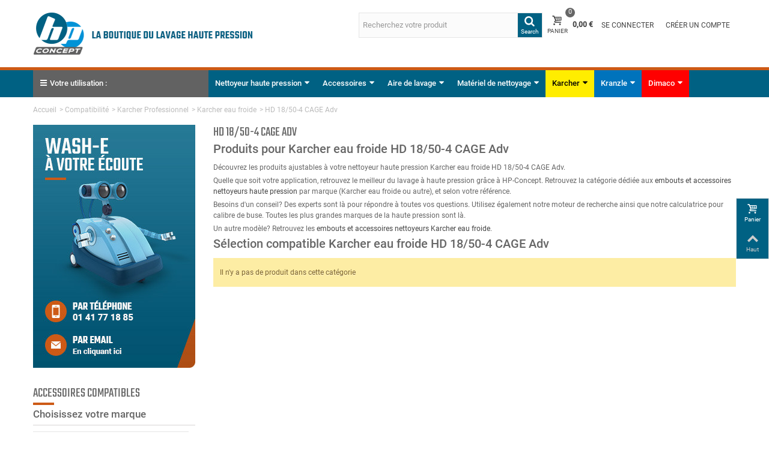

--- FILE ---
content_type: text/html; charset=utf-8
request_url: https://www.haute-pression-concept.com/1263-nettoyer-des-panneaux-solaires
body_size: 43039
content:
<!DOCTYPE HTML> <!--[if lt IE 7]><html class="no-js lt-ie9 lt-ie8 lt-ie7" lang="fr-fr"><![endif]--> <!--[if IE 7]><html class="no-js lt-ie9 lt-ie8 ie7" lang="fr-fr"><![endif]--> <!--[if IE 8]><html class="no-js lt-ie9 ie8" lang="fr-fr"><![endif]--> <!--[if gt IE 8]><html class="no-js ie9" lang="fr-fr"><![endif]--><html lang="fr-fr"><head><meta charset="utf-8" /><title>Nettoyer des panneaux solaires - HP Concept</title> <script data-keepinline="true">var cdcGtmApi = '//www.haute-pression-concept.com/module/cdc_googletagmanager/async';
    var ajaxShippingEvent = 1;
    var ajaxPaymentEvent = 1;

/* datalayer */
dataLayer = window.dataLayer || [];
    let cdcDatalayer = {"event":"view_item_list","pageCategory":"category","ecommerce":{"currency":"EUR","item_list_id":"cat_1263","item_list_name":"HD 18/50-4 CAGE Adv"}};
    dataLayer.push(cdcDatalayer);

/* call to GTM Tag */
(function(w,d,s,l,i){w[l]=w[l]||[];w[l].push({'gtm.start':
new Date().getTime(),event:'gtm.js'});var f=d.getElementsByTagName(s)[0],
j=d.createElement(s),dl=l!='dataLayer'?'&l='+l:'';j.async=true;j.src=
'https://www.googletagmanager.com/gtm.js?id='+i+dl;f.parentNode.insertBefore(j,f);
})(window,document,'script','dataLayer','GTM-N74NRBF');

/* async call to avoid cache system for dynamic data */
dataLayer.push({
  'event': 'datalayer_ready'
});</script> <meta name="description" content="Produits pour Karcher eau froide HD 18/50-4 CAGE AdvDécouvrez les produits ajustables à votre nettoyeur haute pression Karcher eau froide HD 18/50-4 CAGE Adv.Quelle que soit votre application, retrouvez le meilleur du lavage à haute pression grâce à HP-Concept. Retrouvez la catégorie dédiée aux embouts et accessoires nettoyeurs haute pression par marque (Karcher eau froide ou autre), et selon votre référence.Besoins d&#039;un conseil? Des experts sont là pour répondre à toutes vos questions. Utilisez également notre moteur de recherche ainsi que notre calculatrice pour calibre de buse. Toutes les plus grandes marques de la haute pression sont là.Un autre modèle? Retrouvez les embouts et accessoires nettoyeurs Karcher eau froide.Sélection compatible Karcher eau froide HD 18/50-4 CAGE Adv" />  <script async="true" type="text/javascript" src="https://s.kk-resources.com/leadtag.js" ></script> <meta name="robots" content="index,follow" /><link rel="canonical" href="https://www.haute-pression-concept.com/1263-nettoyer-des-panneaux-solaires" /><meta name="viewport" content="width=device-width, minimum-scale=0.25, maximum-scale=1.6, initial-scale=1.0" /><meta name="apple-mobile-web-app-capable" content="yes" /><link rel="icon" type="image/vnd.microsoft.icon" href="/img/favicon.ico?1765362451" /><link rel="shortcut icon" type="image/x-icon" href="/img/favicon.ico?1765362451" /><link rel="apple-touch-icon" sizes="57x57" href="/modules/stthemeeditor/img/1/touch-icon-iphone-57.png" /><link rel="apple-touch-icon" sizes="72x72" href="/modules/stthemeeditor/img/1/touch-icon-iphone-72.png" /><link rel="apple-touch-icon" sizes="114x114" href="/modules/stthemeeditor/img/1/touch-icon-iphone-114.png" /><link rel="apple-touch-icon" sizes="144x144" href="/modules/stthemeeditor/img/1/touch-icon-iphone-144.png" /><link rel="stylesheet" href="/themes/transformer/css/global.css" type="text/css" media="all" /><link rel="stylesheet" href="/themes/transformer/css/autoload/highdpi.css" type="text/css" media="all" /><link rel="stylesheet" href="/themes/transformer/css/autoload/responsive-tables.css" type="text/css" media="all" /><link rel="stylesheet" href="/themes/transformer/css/autoload/uniform.default.css" type="text/css" media="all" /><link rel="stylesheet" href="/js/jquery/plugins/fancybox/jquery.fancybox.css" type="text/css" media="all" /><link rel="stylesheet" href="/themes/transformer/css/product_list.css" type="text/css" media="all" /><link rel="stylesheet" href="/themes/transformer/css/category.css" type="text/css" media="all" /><link rel="stylesheet" href="/themes/transformer/css/scenes.css" type="text/css" media="all" /><link rel="stylesheet" href="/modules/prestablog/views/css/grid-for-1-6-module.css" type="text/css" media="all" /><link rel="stylesheet" href="/themes/transformer/css/responsive.css" type="text/css" media="all" /><link rel="stylesheet" href="/themes/transformer/css/responsive-md.css" type="text/css" media="all" /><link rel="stylesheet" href="/themes/transformer/css/responsive-1.css" type="text/css" media="all" /><link rel="stylesheet" href="/modules/stthemeeditor/views/css/animate.min.css" type="text/css" media="all" /><link rel="stylesheet" href="/js/jquery/ui/themes/base/jquery.ui.core.css" type="text/css" media="all" /><link rel="stylesheet" href="/js/jquery/ui/themes/base/jquery.ui.slider.css" type="text/css" media="all" /><link rel="stylesheet" href="/js/jquery/ui/themes/base/jquery.ui.theme.css" type="text/css" media="all" /><link rel="stylesheet" href="/themes/transformer/css/modules/blocktags/blocktags.css" type="text/css" media="all" /><link rel="stylesheet" href="/themes/transformer/css/modules/stiosslider/views/css/iosslider.css" type="text/css" media="all" /><link rel="stylesheet" href="/themes/transformer/css/modules/stiosslider/views/css/custom.css" type="text/css" media="all" /><link rel="stylesheet" href="/modules/stfeaturedcategories/views/css/stfeaturedcategories.css" type="text/css" media="all" /><link rel="stylesheet" href="/modules/sthoverimage/views/css/style.css" type="text/css" media="all" /><link rel="stylesheet" href="/modules/pm_advancedsearch4/views/css/pm_advancedsearch4.css" type="text/css" media="all" /><link rel="stylesheet" href="/modules/pm_advancedsearch4/views/css/pm_advancedsearch4_dynamic.css" type="text/css" media="all" /><link rel="stylesheet" href="/modules/pm_advancedsearch4/views/css/chosen/chosen.min.css" type="text/css" media="all" /><link rel="stylesheet" href="/modules/netreviews/views/css/avisverifies-template1.css" type="text/css" media="all" /><link rel="stylesheet" href="/modules/advancedcms/views/css/cmsfront_base.css" type="text/css" media="all" /><link rel="stylesheet" href="/modules/advancedcms/views/css/blocks/AdvancedCmsBlockCategory/front/AdvancedCmsBlockCategory.css" type="text/css" media="all" /><link rel="stylesheet" href="/modules/advancedcms/views/css/blocks/AdvancedCmsBlockCategorySlider/front/AdvancedCmsBlockCategorySlider.css" type="text/css" media="all" /><link rel="stylesheet" href="/js/jquery/plugins/bxslider/jquery.bxslider.css" type="text/css" media="all" /><link rel="stylesheet" href="/js/jquery/ui/themes/base/jquery.ui.datepicker.css" type="text/css" media="all" /><link rel="stylesheet" href="/js/jquery/plugins/timepicker/jquery-ui-timepicker-addon.css" type="text/css" media="all" /><link rel="stylesheet" href="/modules/formmaker/views/css/formbuilder.front.css" type="text/css" media="all" /><link rel="stylesheet" href="/modules/formmaker/views/css/spectrum.css" type="text/css" media="all" /><link rel="stylesheet" href="/modules/gallerique/views/css/gallery.css" type="text/css" media="all" /><link href="/modules/stthemeeditor/views/css/customer-s1.css?04e0c297f4" rel="stylesheet" type="text/css" media="all" /> <script type="text/javascript">var ASPath = '/modules/pm_advancedsearch4/';
var ASSearchUrl = 'https://www.haute-pression-concept.com/module/pm_advancedsearch4/advancedsearch4';
var AccessDenied = 'Accès refusé:';
var CUSTOMIZE_TEXTFIELD = 1;
var FancyboxI18nNext = 'Suivant';
var FancyboxI18nPrev = 'Pr&eacute;c&eacute;dent';
var FancyboxboxI18nClose = 'Fermer';
var GrowlAddToCart = 'Ajouté au panier';
var ajax_allowed = true;
var ajaxsearch = false;
var as4_orderBySalesAsc = 'Meilleures ventes en dernier';
var as4_orderBySalesDesc = 'Meilleures ventes en premier';
var baseDir = 'https://www.haute-pression-concept.com/';
var baseUri = 'https://www.haute-pression-concept.com/';
var blocksearch_hide_image = 0;
var blocksearch_type = 'top';
var comparator_max_item = 3;
var comparedProductsIds = [];
var contentOnly = false;
var currency = {"id":1,"name":"Euro","iso_code":"EUR","iso_code_num":"978","sign":"\u20ac","blank":"1","conversion_rate":"1.000000","deleted":"0","format":"2","decimals":"1","active":"1","prefix":"","suffix":" \u20ac","id_shop_list":null,"force_id":false};
var currencyBlank = 1;
var currencyFormat = 2;
var currencyRate = 1;
var currencySign = '€';
var customizationIdMessage = 'Customization #';
var delete_txt = 'Delete';
var displayList = false;
var freeProductTranslation = 'Gratuit!';
var freeShippingTranslation = 'Expédition gratuite !';
var generated_date = 1768664940;
var hasDeliveryAddress = false;
var highDPI = false;
var id_lang = 1;
var img_dir = 'https://www.haute-pression-concept.com/themes/transformer/img/';
var instantsearch = false;
var isGuest = 0;
var isLogged = 0;
var isMobile = false;
var max_item = 'Vous ne pouvez pas comparer plus de 3 produits.';
var min_item = 'Sélectionnez au moins 1 produit';
var page_name = 'category';
var priceDisplayMethod = 0;
var priceDisplayPrecision = 2;
var quickView = true;
var quickViewCaller = null;
var removingLinkText = 'supprimer ce produit de mon panier';
var roundMode = 2;
var st_adv_submemus_animation = 0;
var st_submemus_animation = 0;
var static_token = '8d9d0a8f7c415a3725bd6aa2d3de4ec5';
var toBeDetermined = 'To be determined';
var token = '63301c8d386335fe56eb08e6067ac6a0';
var usingSecureMode = true;</script> <script type="text/javascript" src="/js/jquery/jquery-1.11.0.min.js"></script> <script type="text/javascript" src="/js/jquery/jquery-migrate-1.2.1.min.js"></script> <script type="text/javascript" src="/js/jquery/plugins/jquery.easing.js"></script> <script type="text/javascript" src="/js/tools.js"></script> <script type="text/javascript" src="/themes/transformer/js/global.js"></script> <script type="text/javascript" src="/themes/transformer/js/autoload/10-bootstrap.min.js"></script> <script type="text/javascript" src="/themes/transformer/js/autoload/15-jquery.total-storage.min.js"></script> <script type="text/javascript" src="/themes/transformer/js/autoload/15-jquery.uniform-modified.js"></script> <script type="text/javascript" src="/js/jquery/plugins/fancybox/jquery.fancybox.js"></script> <script type="text/javascript" src="/themes/transformer/js/products-comparison.js"></script> <script type="text/javascript" src="/themes/transformer/js/category.js"></script> <script type="text/javascript" src="/modules/stthemeeditor/views/js/global.js"></script> <script type="text/javascript" src="/modules/stthemeeditor/views/js/owl.carousel.js"></script> <script type="text/javascript" src="/modules/stthemeeditor/views/js/jquery.parallax-1.1.3.js"></script> <script type="text/javascript" src="/js/jquery/plugins/jquery.hoverIntent.js"></script> <script type="text/javascript" src="/modules/stiosslider/views/js/jquery.iosslider.min.js"></script> <script type="text/javascript" src="/modules/steasytabs/views/js/steasytabs.js"></script> <script type="text/javascript" src="/modules/stnewsletter/views/js/stnewsletter.js"></script> <script type="text/javascript" src="/js/jquery/plugins/jquery.cooki-plugin.js"></script> <script type="text/javascript" src="/modules/sthoverimage/views/js/sthoverimage.js"></script> <script type="text/javascript" src="/modules/stadvancedmenu/views/js/stadvancedmenu.js"></script> <script type="text/javascript" src="/modules/blockcart_mod/views/js/ajax-cart.js"></script> <script type="text/javascript" src="/js/jquery/plugins/jquery.scrollTo.js"></script> <script type="text/javascript" src="/js/jquery/ui/jquery.ui.core.min.js"></script> <script type="text/javascript" src="/js/jquery/ui/jquery.ui.widget.min.js"></script> <script type="text/javascript" src="/js/jquery/ui/jquery.ui.mouse.min.js"></script> <script type="text/javascript" src="/js/jquery/ui/jquery.ui.slider.min.js"></script> <script type="text/javascript" src="/modules/pm_advancedsearch4/views/js/chosen/chosen.jquery.min.js"></script> <script type="text/javascript" src="/modules/pm_advancedsearch4/views/js/jquery.ui.touch-punch.min.js"></script> <script type="text/javascript" src="/modules/pm_advancedsearch4/views/js/jquery.actual.min.js"></script> <script type="text/javascript" src="/modules/pm_advancedsearch4/views/js/jquery.form.js"></script> <script type="text/javascript" src="/modules/pm_advancedsearch4/views/js/as4_plugin.js"></script> <script type="text/javascript" src="/modules/pm_advancedsearch4/views/js/pm_advancedsearch.js"></script> <script type="text/javascript" src="/modules/ganalytics/views/js/GoogleAnalyticActionLib.js"></script> <script type="text/javascript" src="/modules/netreviews/views/js/avisverifies-tpl.js"></script> <script type="text/javascript" src="/modules/advancedcms/views/js/adcms_front.js"></script> <script type="text/javascript" src="/modules/advancedcms/views/js/blocks/AdvancedCmsBlockCategorySlider/front/AdvancedCmsBlockCategorySlider.js"></script> <script type="text/javascript" src="/modules/advancedcms/views/js/blocks/AdvancedCmsBlockImageSlider/front/AdvancedCmsBlockImageSlider.js"></script> <script type="text/javascript" src="/modules/advancedcms/views/js/blocks/AdvancedCmsBlockManufacturerSlider/front/AdvancedCmsBlockManufacturerSlider.js"></script> <script type="text/javascript" src="/modules/advancedcms/views/js/blocks/AdvancedCmsBlockProductSlider/front/AdvancedCmsBlockProductSlider.js"></script> <script type="text/javascript" src="/js/jquery/plugins/bxslider/jquery.bxslider.js"></script> <script type="text/javascript" src="/js/jquery/ui/jquery.ui.datepicker.min.js"></script> <script type="text/javascript" src="/js/jquery/ui/i18n/jquery.ui.datepicker-fr.js"></script> <script type="text/javascript" src="/js/jquery/plugins/timepicker/jquery-ui-timepicker-addon.js"></script> <script type="text/javascript" src="/modules/formmaker/views/js/jquery.ui.widget.js"></script> <script type="text/javascript" src="/modules/formmaker/views/js/jquery.iframe-transport.js"></script> <script type="text/javascript" src="/modules/formmaker/views/js/jquery.fileupload.js"></script> <script type="text/javascript" src="/modules/formmaker/views/js/formfront.js"></script> <script type="text/javascript" src="/modules/formmaker/views/js/spectrum.js"></script> <script type="text/javascript" src="/modules/gallerique/views/js/lazy.js"></script> <script type="text/javascript" src="/modules/gallerique/views/js/gallery.js"></script> <script type="text/javascript" src="/modules/lyoshowvatfree/views/js/product7.js"></script> <script type="text/javascript" src="/modules/cdc_googletagmanager/views/js/ajaxdatalayer.js"></script> <script type="text/javascript" src="/modules/stthemeeditor/views/js/customer1.js"></script> <script type="text/javascript">// 
	var st_responsive = 1;
	var st_responsive_max = 1;
	var st_addtocart_animation = 0;
	var st_sticky_menu = 2;
	var st_sticky_adv = 2;
	var st_sticky_mobile_header = 2;
    var st_is_rtl = false;
    var zoom_type = 2;
    var st_retina = true;
    var st_sticky_mobile_header_height = 60;
//</script><style type="text/css">#easycontent_10.easycontent a:hover{color:#ea5901;}#easycontent_11.easycontent a:hover{color:#ea5901;}#easycontent_12.easycontent a:hover{color:#ea5901;}#easycontent_15.easycontent a:hover{color:#ea5901;}#easycontent_16.easycontent a:hover{color:#ea5901;}#easycontent_17.easycontent a:hover{color:#ea5901;}#easycontent_20.easycontent a:hover{color:#ea5901;}#easycontent_21.easycontent a:hover{color:#ea5901;}#easycontent_23.easycontent a:hover{color:#ea5901;}#easycontent_24.easycontent a:hover{color:#ea5901;}#easycontent_25.easycontent a:hover{color:#ea5901;}</style><meta property="og:site_name" content="HP Concept" /><meta property="og:url" content="http://www.haute-pression-concept.com/1263-nettoyer-des-panneaux-solaires" /><meta property="og:type" content="product" /><meta property="og:title" content="Nettoyer des panneaux solaires - HP Concept" /><meta property="og:description" content="Produits pour Karcher eau froide HD 18/50-4 CAGE AdvDécouvrez les produits ajustables à votre nettoyeur haute pression Karcher eau froide HD 18/50-4 CAGE Adv.Quelle que soit votre application, retrouvez le meilleur du lavage à haute pression grâce à HP-Concept. Retrouvez la catégorie dédiée aux embouts et accessoires nettoyeurs haute pression par marque (Karcher eau froide ou autre), et selon votre référence.Besoins d&#039;un conseil? Des experts sont là pour répondre à toutes vos questions. Utilisez également notre moteur de recherche ainsi que notre calculatrice pour calibre de buse. Toutes les plus grandes marques de la haute pression sont là.Un autre modèle? Retrouvez les embouts et accessoires nettoyeurs Karcher eau froide.Sélection compatible Karcher eau froide HD 18/50-4 CAGE Adv" /><meta property="og:image" content="https://www.haute-pression-concept.com/c/-category_default/nettoyer-des-panneaux-solaires.jpg" /><style type="text/css">#st_news_letter_1 .st_news_letter_form_inner{width:258px;}#st_news_letter_1 .st_news_letter_input{height:35px;}#st_news_letter_1 .st_news_letter_submit{height:35px;line-height:31px;}#st_news_letter_2{color:#444444;}#st_news_letter_2 .st_news_letter_form_inner{width:500px;}#st_news_letter_2 .st_news_letter_input{height:50px;}#st_news_letter_2 .st_news_letter_submit{height:50px;line-height:46px;}#st_news_letter_2 .st_news_letter_input, #st_news_letter_2 .st_news_letter_submit{border-color:#ffffff;}#st_news_letter_2 .st_news_letter_submit{color:#ffffff;}#st_news_letter_2 .st_news_letter_submit{background-color:#444444;border-color:#444444;}#st_news_letter_2 .st_news_letter_box{padding-top:25px;}#st_news_letter_2 .st_news_letter_box{padding-bottom:25px;}#st_news_letter_2 .st_news_letter_box{padding-right:20%;}#st_news_letter_2 .st_news_letter_box{padding-left:20%;}</style><style type="text/css">#st_advanced_menu_wrap #st_advanced_menu_6 .stadvancedmenu_sub, #st_advanced_menu_wrap #st_advanced_menu_6 .stadvancedmenu_multi_level ul, #st_advanced_menu_wrap #st_advanced_menu_6 .advanced_mu_level_2 ul,#st_advanced_menu_column_block #st_advanced_menu_6 .stadvancedmenu_sub, #st_advanced_menu_column_block #st_advanced_menu_6 .stadvancedmenu_multi_level ul, #st_advanced_menu_column_block #st_advanced_menu_6 .advanced_mu_level_2 ul,#st_advanced_menu_wrap #st_advanced_menu_6 .stadvancedmenu_vs{background-color:#f2f2f2;}#st_advanced_menu_wrap #st_advanced_menu_8 .stadvancedmenu_sub, #st_advanced_menu_wrap #st_advanced_menu_8 .stadvancedmenu_multi_level ul, #st_advanced_menu_wrap #st_advanced_menu_8 .advanced_mu_level_2 ul,#st_advanced_menu_column_block #st_advanced_menu_8 .stadvancedmenu_sub, #st_advanced_menu_column_block #st_advanced_menu_8 .stadvancedmenu_multi_level ul, #st_advanced_menu_column_block #st_advanced_menu_8 .advanced_mu_level_2 ul,#st_advanced_menu_wrap #st_advanced_menu_8 .stadvancedmenu_vs{background-color:#f2f2f2;}#st_advanced_menu_wrap #st_advanced_menu_11 .stadvancedmenu_sub, #st_advanced_menu_wrap #st_advanced_menu_11 .stadvancedmenu_multi_level ul, #st_advanced_menu_wrap #st_advanced_menu_11 .advanced_mu_level_2 ul,#st_advanced_menu_column_block #st_advanced_menu_11 .stadvancedmenu_sub, #st_advanced_menu_column_block #st_advanced_menu_11 .stadvancedmenu_multi_level ul, #st_advanced_menu_column_block #st_advanced_menu_11 .advanced_mu_level_2 ul,#st_advanced_menu_wrap #st_advanced_menu_11 .stadvancedmenu_vs{background-color:#f2f2f2;}#st_advanced_menu_wrap #st_advanced_ma_13,#st_advanced_menu_column_block #st_advanced_ma_13{background-color:#0073bc;}#st_advanced_menu_wrap #st_advanced_menu_14 .stadvancedmenu_sub, #st_advanced_menu_wrap #st_advanced_menu_14 .stadvancedmenu_multi_level ul, #st_advanced_menu_wrap #st_advanced_menu_14 .advanced_mu_level_2 ul,#st_advanced_menu_column_block #st_advanced_menu_14 .stadvancedmenu_sub, #st_advanced_menu_column_block #st_advanced_menu_14 .stadvancedmenu_multi_level ul, #st_advanced_menu_column_block #st_advanced_menu_14 .advanced_mu_level_2 ul,#st_advanced_menu_wrap #st_advanced_menu_14 .stadvancedmenu_vs{background-color:#f2f2f2;}#st_advanced_menu_17 .stadvancedmenu_sub,#st_advanced_menu_17 .stadvancedmenu_vs{padding-bottom:21px;}#st_advanced_menu_wrap #st_advanced_ma_19,#st_advanced_menu_column_block #st_advanced_ma_19, #st_advanced_menu_wrap #st_advanced_menu_block_19, #st_advanced_menu_wrap #st_advanced_menu_block_19 a,#st_advanced_menu_column_block #st_advanced_menu_block_19,#st_advanced_menu_column_block #st_advanced_menu_block_19 a{color:#000000;}#st_advanced_menu_wrap #st_advanced_ma_19,#st_advanced_menu_column_block #st_advanced_ma_19{background-color:#ffed00;}#st_advanced_menu_wrap #st_advanced_ma_25:hover, #st_advanced_menu_wrap #st_advanced_menu_25.current .advanced_ma_level_0,#st_advanced_menu_column_block #st_advanced_ma_25:hover, #st_advanced_menu_column_block #st_advanced_menu_25.current .advanced_ma_level_0,#st_advanced_menu_wrap #st_advanced_menu_block_25 a:hover,#st_advanced_menu_column_block #st_advanced_menu_block_25 a:hover{color:#ea5901;}#st_advanced_menu_wrap #st_advanced_menu_block_25 .advanced_ma_level_1:hover,#st_advanced_menu_column_block #st_advanced_menu_block_25 .advanced_ma_level_1:hover{color:#ea5901;}#st_advanced_menu_wrap #st_advanced_ma_26,#st_advanced_menu_column_block #st_advanced_ma_26, #st_advanced_menu_wrap #st_advanced_menu_block_26, #st_advanced_menu_wrap #st_advanced_menu_block_26 a,#st_advanced_menu_column_block #st_advanced_menu_block_26,#st_advanced_menu_column_block #st_advanced_menu_block_26 a{color:#006183;}#st_advanced_menu_wrap #st_advanced_menu_block_26 .advanced_ma_level_1,#st_advanced_menu_column_block #st_advanced_menu_block_26 .advanced_ma_level_1{color:#006183;}#st_advanced_menu_wrap #st_advanced_ma_26:hover, #st_advanced_menu_wrap #st_advanced_menu_26.current .advanced_ma_level_0,#st_advanced_menu_column_block #st_advanced_ma_26:hover, #st_advanced_menu_column_block #st_advanced_menu_26.current .advanced_ma_level_0,#st_advanced_menu_wrap #st_advanced_menu_block_26 a:hover,#st_advanced_menu_column_block #st_advanced_menu_block_26 a:hover{color:#ea5901;}#st_advanced_menu_wrap #st_advanced_menu_block_26 .advanced_ma_level_1:hover,#st_advanced_menu_column_block #st_advanced_menu_block_26 .advanced_ma_level_1:hover{color:#ea5901;}#st_advanced_menu_wrap #st_advanced_ma_28:hover, #st_advanced_menu_wrap #st_advanced_menu_28.current .advanced_ma_level_0,#st_advanced_menu_column_block #st_advanced_ma_28:hover, #st_advanced_menu_column_block #st_advanced_menu_28.current .advanced_ma_level_0,#st_advanced_menu_wrap #st_advanced_menu_block_28 a:hover,#st_advanced_menu_column_block #st_advanced_menu_block_28 a:hover{color:#ea5901;}#st_advanced_menu_wrap #st_advanced_menu_block_28 .advanced_ma_level_1:hover,#st_advanced_menu_column_block #st_advanced_menu_block_28 .advanced_ma_level_1:hover{color:#ea5901;}#st_advanced_menu_wrap #st_advanced_ma_29:hover, #st_advanced_menu_wrap #st_advanced_menu_29.current .advanced_ma_level_0,#st_advanced_menu_column_block #st_advanced_ma_29:hover, #st_advanced_menu_column_block #st_advanced_menu_29.current .advanced_ma_level_0,#st_advanced_menu_wrap #st_advanced_menu_block_29 a:hover,#st_advanced_menu_column_block #st_advanced_menu_block_29 a:hover{color:#ea5901;}#st_advanced_menu_wrap #st_advanced_menu_block_29 .advanced_ma_level_1:hover,#st_advanced_menu_column_block #st_advanced_menu_block_29 .advanced_ma_level_1:hover{color:#ea5901;}#st_advanced_menu_wrap #st_advanced_ma_37:hover, #st_advanced_menu_wrap #st_advanced_menu_37.current .advanced_ma_level_0,#st_advanced_menu_column_block #st_advanced_ma_37:hover, #st_advanced_menu_column_block #st_advanced_menu_37.current .advanced_ma_level_0,#st_advanced_menu_wrap #st_advanced_menu_block_37 a:hover,#st_advanced_menu_column_block #st_advanced_menu_block_37 a:hover{color:#ea5901;}#st_advanced_menu_wrap #st_advanced_menu_block_37 .advanced_ma_level_1:hover,#st_advanced_menu_column_block #st_advanced_menu_block_37 .advanced_ma_level_1:hover{color:#ea5901;}#st_advanced_menu_wrap #st_advanced_ma_39:hover, #st_advanced_menu_wrap #st_advanced_menu_39.current .advanced_ma_level_0,#st_advanced_menu_column_block #st_advanced_ma_39:hover, #st_advanced_menu_column_block #st_advanced_menu_39.current .advanced_ma_level_0,#st_advanced_menu_wrap #st_advanced_menu_block_39 a:hover,#st_advanced_menu_column_block #st_advanced_menu_block_39 a:hover{color:#ea5901;}#st_advanced_menu_wrap #st_advanced_menu_block_39 .advanced_ma_level_1:hover,#st_advanced_menu_column_block #st_advanced_menu_block_39 .advanced_ma_level_1:hover{color:#ea5901;}#st_advanced_menu_wrap #st_advanced_ma_40:hover, #st_advanced_menu_wrap #st_advanced_menu_40.current .advanced_ma_level_0,#st_advanced_menu_column_block #st_advanced_ma_40:hover, #st_advanced_menu_column_block #st_advanced_menu_40.current .advanced_ma_level_0,#st_advanced_menu_wrap #st_advanced_menu_block_40 a:hover,#st_advanced_menu_column_block #st_advanced_menu_block_40 a:hover{color:#ea5901;}#st_advanced_menu_wrap #st_advanced_menu_block_40 .advanced_ma_level_1:hover,#st_advanced_menu_column_block #st_advanced_menu_block_40 .advanced_ma_level_1:hover{color:#ea5901;}#st_advanced_menu_wrap #st_advanced_ma_41:hover, #st_advanced_menu_wrap #st_advanced_menu_41.current .advanced_ma_level_0,#st_advanced_menu_column_block #st_advanced_ma_41:hover, #st_advanced_menu_column_block #st_advanced_menu_41.current .advanced_ma_level_0,#st_advanced_menu_wrap #st_advanced_menu_block_41 a:hover,#st_advanced_menu_column_block #st_advanced_menu_block_41 a:hover{color:#ea5901;}#st_advanced_menu_wrap #st_advanced_menu_block_41 .advanced_ma_level_1:hover,#st_advanced_menu_column_block #st_advanced_menu_block_41 .advanced_ma_level_1:hover{color:#ea5901;}#st_advanced_menu_wrap #st_advanced_ma_43:hover, #st_advanced_menu_wrap #st_advanced_menu_43.current .advanced_ma_level_0,#st_advanced_menu_column_block #st_advanced_ma_43:hover, #st_advanced_menu_column_block #st_advanced_menu_43.current .advanced_ma_level_0,#st_advanced_menu_wrap #st_advanced_menu_block_43 a:hover,#st_advanced_menu_column_block #st_advanced_menu_block_43 a:hover{color:#ea5901;}#st_advanced_menu_wrap #st_advanced_menu_block_43 .advanced_ma_level_1:hover,#st_advanced_menu_column_block #st_advanced_menu_block_43 .advanced_ma_level_1:hover{color:#ea5901;}#st_advanced_menu_wrap #st_advanced_ma_46:hover, #st_advanced_menu_wrap #st_advanced_menu_46.current .advanced_ma_level_0,#st_advanced_menu_column_block #st_advanced_ma_46:hover, #st_advanced_menu_column_block #st_advanced_menu_46.current .advanced_ma_level_0,#st_advanced_menu_wrap #st_advanced_menu_block_46 a:hover,#st_advanced_menu_column_block #st_advanced_menu_block_46 a:hover{color:#ea5901;}#st_advanced_menu_wrap #st_advanced_menu_block_46 .advanced_ma_level_1:hover,#st_advanced_menu_column_block #st_advanced_menu_block_46 .advanced_ma_level_1:hover{color:#ea5901;}#st_advanced_menu_wrap #st_advanced_ma_47:hover, #st_advanced_menu_wrap #st_advanced_menu_47.current .advanced_ma_level_0,#st_advanced_menu_column_block #st_advanced_ma_47:hover, #st_advanced_menu_column_block #st_advanced_menu_47.current .advanced_ma_level_0,#st_advanced_menu_wrap #st_advanced_menu_block_47 a:hover,#st_advanced_menu_column_block #st_advanced_menu_block_47 a:hover{color:#ea5901;}#st_advanced_menu_wrap #st_advanced_menu_block_47 .advanced_ma_level_1:hover,#st_advanced_menu_column_block #st_advanced_menu_block_47 .advanced_ma_level_1:hover{color:#ea5901;}#st_advanced_menu_wrap #st_advanced_ma_48:hover, #st_advanced_menu_wrap #st_advanced_menu_48.current .advanced_ma_level_0,#st_advanced_menu_column_block #st_advanced_ma_48:hover, #st_advanced_menu_column_block #st_advanced_menu_48.current .advanced_ma_level_0,#st_advanced_menu_wrap #st_advanced_menu_block_48 a:hover,#st_advanced_menu_column_block #st_advanced_menu_block_48 a:hover{color:#ea5901;}#st_advanced_menu_wrap #st_advanced_menu_block_48 .advanced_ma_level_1:hover,#st_advanced_menu_column_block #st_advanced_menu_block_48 .advanced_ma_level_1:hover{color:#ea5901;}#st_advanced_menu_wrap #st_advanced_ma_49:hover, #st_advanced_menu_wrap #st_advanced_menu_49.current .advanced_ma_level_0,#st_advanced_menu_column_block #st_advanced_ma_49:hover, #st_advanced_menu_column_block #st_advanced_menu_49.current .advanced_ma_level_0,#st_advanced_menu_wrap #st_advanced_menu_block_49 a:hover,#st_advanced_menu_column_block #st_advanced_menu_block_49 a:hover{color:#ea5901;}#st_advanced_menu_wrap #st_advanced_menu_block_49 .advanced_ma_level_1:hover,#st_advanced_menu_column_block #st_advanced_menu_block_49 .advanced_ma_level_1:hover{color:#ea5901;}#st_advanced_menu_wrap #st_advanced_ma_50:hover, #st_advanced_menu_wrap #st_advanced_menu_50.current .advanced_ma_level_0,#st_advanced_menu_column_block #st_advanced_ma_50:hover, #st_advanced_menu_column_block #st_advanced_menu_50.current .advanced_ma_level_0,#st_advanced_menu_wrap #st_advanced_menu_block_50 a:hover,#st_advanced_menu_column_block #st_advanced_menu_block_50 a:hover{color:#ea5901;}#st_advanced_menu_wrap #st_advanced_menu_block_50 .advanced_ma_level_1:hover,#st_advanced_menu_column_block #st_advanced_menu_block_50 .advanced_ma_level_1:hover{color:#ea5901;}#st_advanced_menu_wrap #st_advanced_ma_51:hover, #st_advanced_menu_wrap #st_advanced_menu_51.current .advanced_ma_level_0,#st_advanced_menu_column_block #st_advanced_ma_51:hover, #st_advanced_menu_column_block #st_advanced_menu_51.current .advanced_ma_level_0,#st_advanced_menu_wrap #st_advanced_menu_block_51 a:hover,#st_advanced_menu_column_block #st_advanced_menu_block_51 a:hover{color:#ea5901;}#st_advanced_menu_wrap #st_advanced_menu_block_51 .advanced_ma_level_1:hover,#st_advanced_menu_column_block #st_advanced_menu_block_51 .advanced_ma_level_1:hover{color:#ea5901;}#st_advanced_menu_wrap #st_advanced_ma_52:hover, #st_advanced_menu_wrap #st_advanced_menu_52.current .advanced_ma_level_0,#st_advanced_menu_column_block #st_advanced_ma_52:hover, #st_advanced_menu_column_block #st_advanced_menu_52.current .advanced_ma_level_0,#st_advanced_menu_wrap #st_advanced_menu_block_52 a:hover,#st_advanced_menu_column_block #st_advanced_menu_block_52 a:hover{color:#ea5901;}#st_advanced_menu_wrap #st_advanced_menu_block_52 .advanced_ma_level_1:hover,#st_advanced_menu_column_block #st_advanced_menu_block_52 .advanced_ma_level_1:hover{color:#ea5901;}#st_advanced_menu_wrap #st_advanced_ma_55:hover, #st_advanced_menu_wrap #st_advanced_menu_55.current .advanced_ma_level_0,#st_advanced_menu_column_block #st_advanced_ma_55:hover, #st_advanced_menu_column_block #st_advanced_menu_55.current .advanced_ma_level_0,#st_advanced_menu_wrap #st_advanced_menu_block_55 a:hover,#st_advanced_menu_column_block #st_advanced_menu_block_55 a:hover{color:#ea5901;}#st_advanced_menu_wrap #st_advanced_menu_block_55 .advanced_ma_level_1:hover,#st_advanced_menu_column_block #st_advanced_menu_block_55 .advanced_ma_level_1:hover{color:#ea5901;}#st_advanced_menu_wrap #st_advanced_ma_61:hover, #st_advanced_menu_wrap #st_advanced_menu_61.current .advanced_ma_level_0,#st_advanced_menu_column_block #st_advanced_ma_61:hover, #st_advanced_menu_column_block #st_advanced_menu_61.current .advanced_ma_level_0,#st_advanced_menu_wrap #st_advanced_menu_block_61 a:hover,#st_advanced_menu_column_block #st_advanced_menu_block_61 a:hover{color:#ea5901;}#st_advanced_menu_wrap #st_advanced_menu_block_61 .advanced_ma_level_1:hover,#st_advanced_menu_column_block #st_advanced_menu_block_61 .advanced_ma_level_1:hover{color:#ea5901;}#st_advanced_menu_wrap #st_advanced_ma_62:hover, #st_advanced_menu_wrap #st_advanced_menu_62.current .advanced_ma_level_0,#st_advanced_menu_column_block #st_advanced_ma_62:hover, #st_advanced_menu_column_block #st_advanced_menu_62.current .advanced_ma_level_0,#st_advanced_menu_wrap #st_advanced_menu_block_62 a:hover,#st_advanced_menu_column_block #st_advanced_menu_block_62 a:hover{color:#ea5901;}#st_advanced_menu_wrap #st_advanced_menu_block_62 .advanced_ma_level_1:hover,#st_advanced_menu_column_block #st_advanced_menu_block_62 .advanced_ma_level_1:hover{color:#ea5901;}#st_advanced_menu_wrap #st_advanced_ma_63:hover, #st_advanced_menu_wrap #st_advanced_menu_63.current .advanced_ma_level_0,#st_advanced_menu_column_block #st_advanced_ma_63:hover, #st_advanced_menu_column_block #st_advanced_menu_63.current .advanced_ma_level_0,#st_advanced_menu_wrap #st_advanced_menu_block_63 a:hover,#st_advanced_menu_column_block #st_advanced_menu_block_63 a:hover{color:#ea5901;}#st_advanced_menu_wrap #st_advanced_menu_block_63 .advanced_ma_level_1:hover,#st_advanced_menu_column_block #st_advanced_menu_block_63 .advanced_ma_level_1:hover{color:#ea5901;}#st_advanced_menu_wrap #st_advanced_ma_64:hover, #st_advanced_menu_wrap #st_advanced_menu_64.current .advanced_ma_level_0,#st_advanced_menu_column_block #st_advanced_ma_64:hover, #st_advanced_menu_column_block #st_advanced_menu_64.current .advanced_ma_level_0,#st_advanced_menu_wrap #st_advanced_menu_block_64 a:hover,#st_advanced_menu_column_block #st_advanced_menu_block_64 a:hover{color:#ea5901;}#st_advanced_menu_wrap #st_advanced_menu_block_64 .advanced_ma_level_1:hover,#st_advanced_menu_column_block #st_advanced_menu_block_64 .advanced_ma_level_1:hover{color:#ea5901;}#st_advanced_menu_wrap #st_advanced_ma_65:hover, #st_advanced_menu_wrap #st_advanced_menu_65.current .advanced_ma_level_0,#st_advanced_menu_column_block #st_advanced_ma_65:hover, #st_advanced_menu_column_block #st_advanced_menu_65.current .advanced_ma_level_0,#st_advanced_menu_wrap #st_advanced_menu_block_65 a:hover,#st_advanced_menu_column_block #st_advanced_menu_block_65 a:hover{color:#ea5901;}#st_advanced_menu_wrap #st_advanced_menu_block_65 .advanced_ma_level_1:hover,#st_advanced_menu_column_block #st_advanced_menu_block_65 .advanced_ma_level_1:hover{color:#ea5901;}#st_advanced_menu_wrap #st_advanced_ma_66:hover, #st_advanced_menu_wrap #st_advanced_menu_66.current .advanced_ma_level_0,#st_advanced_menu_column_block #st_advanced_ma_66:hover, #st_advanced_menu_column_block #st_advanced_menu_66.current .advanced_ma_level_0,#st_advanced_menu_wrap #st_advanced_menu_block_66 a:hover,#st_advanced_menu_column_block #st_advanced_menu_block_66 a:hover{color:#ea5901;}#st_advanced_menu_wrap #st_advanced_menu_block_66 .advanced_ma_level_1:hover,#st_advanced_menu_column_block #st_advanced_menu_block_66 .advanced_ma_level_1:hover{color:#ea5901;}#st_advanced_menu_wrap #st_advanced_ma_67:hover, #st_advanced_menu_wrap #st_advanced_menu_67.current .advanced_ma_level_0,#st_advanced_menu_column_block #st_advanced_ma_67:hover, #st_advanced_menu_column_block #st_advanced_menu_67.current .advanced_ma_level_0,#st_advanced_menu_wrap #st_advanced_menu_block_67 a:hover,#st_advanced_menu_column_block #st_advanced_menu_block_67 a:hover{color:#ea5901;}#st_advanced_menu_wrap #st_advanced_menu_block_67 .advanced_ma_level_1:hover,#st_advanced_menu_column_block #st_advanced_menu_block_67 .advanced_ma_level_1:hover{color:#ea5901;}#st_advanced_menu_wrap #st_advanced_ma_68:hover, #st_advanced_menu_wrap #st_advanced_menu_68.current .advanced_ma_level_0,#st_advanced_menu_column_block #st_advanced_ma_68:hover, #st_advanced_menu_column_block #st_advanced_menu_68.current .advanced_ma_level_0,#st_advanced_menu_wrap #st_advanced_menu_block_68 a:hover,#st_advanced_menu_column_block #st_advanced_menu_block_68 a:hover{color:#ea5901;}#st_advanced_menu_wrap #st_advanced_menu_block_68 .advanced_ma_level_1:hover,#st_advanced_menu_column_block #st_advanced_menu_block_68 .advanced_ma_level_1:hover{color:#ea5901;}#st_advanced_menu_wrap #st_advanced_ma_69:hover, #st_advanced_menu_wrap #st_advanced_menu_69.current .advanced_ma_level_0,#st_advanced_menu_column_block #st_advanced_ma_69:hover, #st_advanced_menu_column_block #st_advanced_menu_69.current .advanced_ma_level_0,#st_advanced_menu_wrap #st_advanced_menu_block_69 a:hover,#st_advanced_menu_column_block #st_advanced_menu_block_69 a:hover{color:#ea5901;}#st_advanced_menu_wrap #st_advanced_menu_block_69 .advanced_ma_level_1:hover,#st_advanced_menu_column_block #st_advanced_menu_block_69 .advanced_ma_level_1:hover{color:#ea5901;}#st_advanced_menu_wrap #st_advanced_ma_70:hover, #st_advanced_menu_wrap #st_advanced_menu_70.current .advanced_ma_level_0,#st_advanced_menu_column_block #st_advanced_ma_70:hover, #st_advanced_menu_column_block #st_advanced_menu_70.current .advanced_ma_level_0,#st_advanced_menu_wrap #st_advanced_menu_block_70 a:hover,#st_advanced_menu_column_block #st_advanced_menu_block_70 a:hover{color:#ea5901;}#st_advanced_menu_wrap #st_advanced_menu_block_70 .advanced_ma_level_1:hover,#st_advanced_menu_column_block #st_advanced_menu_block_70 .advanced_ma_level_1:hover{color:#ea5901;}#st_advanced_menu_wrap #st_advanced_ma_73:hover, #st_advanced_menu_wrap #st_advanced_menu_73.current .advanced_ma_level_0,#st_advanced_menu_column_block #st_advanced_ma_73:hover, #st_advanced_menu_column_block #st_advanced_menu_73.current .advanced_ma_level_0,#st_advanced_menu_wrap #st_advanced_menu_block_73 a:hover,#st_advanced_menu_column_block #st_advanced_menu_block_73 a:hover{color:#ea5901;}#st_advanced_menu_wrap #st_advanced_menu_block_73 .advanced_ma_level_1:hover,#st_advanced_menu_column_block #st_advanced_menu_block_73 .advanced_ma_level_1:hover{color:#ea5901;}#st_advanced_menu_wrap #st_advanced_ma_74:hover, #st_advanced_menu_wrap #st_advanced_menu_74.current .advanced_ma_level_0,#st_advanced_menu_column_block #st_advanced_ma_74:hover, #st_advanced_menu_column_block #st_advanced_menu_74.current .advanced_ma_level_0,#st_advanced_menu_wrap #st_advanced_menu_block_74 a:hover,#st_advanced_menu_column_block #st_advanced_menu_block_74 a:hover{color:#ea5901;}#st_advanced_menu_wrap #st_advanced_menu_block_74 .advanced_ma_level_1:hover,#st_advanced_menu_column_block #st_advanced_menu_block_74 .advanced_ma_level_1:hover{color:#ea5901;}#st_advanced_menu_wrap #st_advanced_ma_75:hover, #st_advanced_menu_wrap #st_advanced_menu_75.current .advanced_ma_level_0,#st_advanced_menu_column_block #st_advanced_ma_75:hover, #st_advanced_menu_column_block #st_advanced_menu_75.current .advanced_ma_level_0,#st_advanced_menu_wrap #st_advanced_menu_block_75 a:hover,#st_advanced_menu_column_block #st_advanced_menu_block_75 a:hover{color:#ea5901;}#st_advanced_menu_wrap #st_advanced_menu_block_75 .advanced_ma_level_1:hover,#st_advanced_menu_column_block #st_advanced_menu_block_75 .advanced_ma_level_1:hover{color:#ea5901;}#st_advanced_menu_wrap #st_advanced_ma_77:hover, #st_advanced_menu_wrap #st_advanced_menu_77.current .advanced_ma_level_0,#st_advanced_menu_column_block #st_advanced_ma_77:hover, #st_advanced_menu_column_block #st_advanced_menu_77.current .advanced_ma_level_0,#st_advanced_menu_wrap #st_advanced_menu_block_77 a:hover,#st_advanced_menu_column_block #st_advanced_menu_block_77 a:hover{color:#ea5901;}#st_advanced_menu_wrap #st_advanced_menu_block_77 .advanced_ma_level_1:hover,#st_advanced_menu_column_block #st_advanced_menu_block_77 .advanced_ma_level_1:hover{color:#ea5901;}#st_advanced_menu_wrap #st_advanced_ma_85:hover, #st_advanced_menu_wrap #st_advanced_menu_85.current .advanced_ma_level_0,#st_advanced_menu_column_block #st_advanced_ma_85:hover, #st_advanced_menu_column_block #st_advanced_menu_85.current .advanced_ma_level_0,#st_advanced_menu_wrap #st_advanced_menu_block_85 a:hover,#st_advanced_menu_column_block #st_advanced_menu_block_85 a:hover{color:#ea5901;}#st_advanced_menu_wrap #st_advanced_menu_block_85 .advanced_ma_level_1:hover,#st_advanced_menu_column_block #st_advanced_menu_block_85 .advanced_ma_level_1:hover{color:#ea5901;}#st_advanced_menu_wrap #st_advanced_ma_93:hover, #st_advanced_menu_wrap #st_advanced_menu_93.current .advanced_ma_level_0,#st_advanced_menu_column_block #st_advanced_ma_93:hover, #st_advanced_menu_column_block #st_advanced_menu_93.current .advanced_ma_level_0,#st_advanced_menu_wrap #st_advanced_menu_block_93 a:hover,#st_advanced_menu_column_block #st_advanced_menu_block_93 a:hover{color:#ea5901;}#st_advanced_menu_wrap #st_advanced_menu_block_93 .advanced_ma_level_1:hover,#st_advanced_menu_column_block #st_advanced_menu_block_93 .advanced_ma_level_1:hover{color:#ea5901;}#st_advanced_menu_wrap #st_advanced_ma_96:hover, #st_advanced_menu_wrap #st_advanced_menu_96.current .advanced_ma_level_0,#st_advanced_menu_column_block #st_advanced_ma_96:hover, #st_advanced_menu_column_block #st_advanced_menu_96.current .advanced_ma_level_0,#st_advanced_menu_wrap #st_advanced_menu_block_96 a:hover,#st_advanced_menu_column_block #st_advanced_menu_block_96 a:hover{color:#ea5901;}#st_advanced_menu_wrap #st_advanced_menu_block_96 .advanced_ma_level_1:hover,#st_advanced_menu_column_block #st_advanced_menu_block_96 .advanced_ma_level_1:hover{color:#ea5901;}#st_advanced_menu_wrap #st_advanced_ma_98:hover, #st_advanced_menu_wrap #st_advanced_menu_98.current .advanced_ma_level_0,#st_advanced_menu_column_block #st_advanced_ma_98:hover, #st_advanced_menu_column_block #st_advanced_menu_98.current .advanced_ma_level_0,#st_advanced_menu_wrap #st_advanced_menu_block_98 a:hover,#st_advanced_menu_column_block #st_advanced_menu_block_98 a:hover{color:#ea5901;}#st_advanced_menu_wrap #st_advanced_menu_block_98 .advanced_ma_level_1:hover,#st_advanced_menu_column_block #st_advanced_menu_block_98 .advanced_ma_level_1:hover{color:#ea5901;}#st_advanced_menu_wrap #st_advanced_ma_99:hover, #st_advanced_menu_wrap #st_advanced_menu_99.current .advanced_ma_level_0,#st_advanced_menu_column_block #st_advanced_ma_99:hover, #st_advanced_menu_column_block #st_advanced_menu_99.current .advanced_ma_level_0,#st_advanced_menu_wrap #st_advanced_menu_block_99 a:hover,#st_advanced_menu_column_block #st_advanced_menu_block_99 a:hover{color:#ea5901;}#st_advanced_menu_wrap #st_advanced_menu_block_99 .advanced_ma_level_1:hover,#st_advanced_menu_column_block #st_advanced_menu_block_99 .advanced_ma_level_1:hover{color:#ea5901;}#st_advanced_menu_wrap #st_advanced_ma_100:hover, #st_advanced_menu_wrap #st_advanced_menu_100.current .advanced_ma_level_0,#st_advanced_menu_column_block #st_advanced_ma_100:hover, #st_advanced_menu_column_block #st_advanced_menu_100.current .advanced_ma_level_0,#st_advanced_menu_wrap #st_advanced_menu_block_100 a:hover,#st_advanced_menu_column_block #st_advanced_menu_block_100 a:hover{color:#ea5901;}#st_advanced_menu_wrap #st_advanced_menu_block_100 .advanced_ma_level_1:hover,#st_advanced_menu_column_block #st_advanced_menu_block_100 .advanced_ma_level_1:hover{color:#ea5901;}#st_advanced_menu_wrap #st_advanced_ma_101:hover, #st_advanced_menu_wrap #st_advanced_menu_101.current .advanced_ma_level_0,#st_advanced_menu_column_block #st_advanced_ma_101:hover, #st_advanced_menu_column_block #st_advanced_menu_101.current .advanced_ma_level_0,#st_advanced_menu_wrap #st_advanced_menu_block_101 a:hover,#st_advanced_menu_column_block #st_advanced_menu_block_101 a:hover{color:#ea5901;}#st_advanced_menu_wrap #st_advanced_menu_block_101 .advanced_ma_level_1:hover,#st_advanced_menu_column_block #st_advanced_menu_block_101 .advanced_ma_level_1:hover{color:#ea5901;}#st_advanced_menu_wrap #st_advanced_ma_102:hover, #st_advanced_menu_wrap #st_advanced_menu_102.current .advanced_ma_level_0,#st_advanced_menu_column_block #st_advanced_ma_102:hover, #st_advanced_menu_column_block #st_advanced_menu_102.current .advanced_ma_level_0,#st_advanced_menu_wrap #st_advanced_menu_block_102 a:hover,#st_advanced_menu_column_block #st_advanced_menu_block_102 a:hover{color:#ea5901;}#st_advanced_menu_wrap #st_advanced_menu_block_102 .advanced_ma_level_1:hover,#st_advanced_menu_column_block #st_advanced_menu_block_102 .advanced_ma_level_1:hover{color:#ea5901;}#st_advanced_menu_wrap #st_advanced_ma_103:hover, #st_advanced_menu_wrap #st_advanced_menu_103.current .advanced_ma_level_0,#st_advanced_menu_column_block #st_advanced_ma_103:hover, #st_advanced_menu_column_block #st_advanced_menu_103.current .advanced_ma_level_0,#st_advanced_menu_wrap #st_advanced_menu_block_103 a:hover,#st_advanced_menu_column_block #st_advanced_menu_block_103 a:hover{color:#ea5901;}#st_advanced_menu_wrap #st_advanced_menu_block_103 .advanced_ma_level_1:hover,#st_advanced_menu_column_block #st_advanced_menu_block_103 .advanced_ma_level_1:hover{color:#ea5901;}#st_advanced_menu_wrap #st_advanced_ma_104:hover, #st_advanced_menu_wrap #st_advanced_menu_104.current .advanced_ma_level_0,#st_advanced_menu_column_block #st_advanced_ma_104:hover, #st_advanced_menu_column_block #st_advanced_menu_104.current .advanced_ma_level_0,#st_advanced_menu_wrap #st_advanced_menu_block_104 a:hover,#st_advanced_menu_column_block #st_advanced_menu_block_104 a:hover{color:#ea5901;}#st_advanced_menu_wrap #st_advanced_menu_block_104 .advanced_ma_level_1:hover,#st_advanced_menu_column_block #st_advanced_menu_block_104 .advanced_ma_level_1:hover{color:#ea5901;}#st_advanced_menu_wrap #st_advanced_ma_110:hover, #st_advanced_menu_wrap #st_advanced_menu_110.current .advanced_ma_level_0,#st_advanced_menu_column_block #st_advanced_ma_110:hover, #st_advanced_menu_column_block #st_advanced_menu_110.current .advanced_ma_level_0,#st_advanced_menu_wrap #st_advanced_menu_block_110 a:hover,#st_advanced_menu_column_block #st_advanced_menu_block_110 a:hover{color:#ea5901;}#st_advanced_menu_wrap #st_advanced_menu_block_110 .advanced_ma_level_1:hover,#st_advanced_menu_column_block #st_advanced_menu_block_110 .advanced_ma_level_1:hover{color:#ea5901;}#st_advanced_menu_wrap #st_advanced_ma_112:hover, #st_advanced_menu_wrap #st_advanced_menu_112.current .advanced_ma_level_0,#st_advanced_menu_column_block #st_advanced_ma_112:hover, #st_advanced_menu_column_block #st_advanced_menu_112.current .advanced_ma_level_0,#st_advanced_menu_wrap #st_advanced_menu_block_112 a:hover,#st_advanced_menu_column_block #st_advanced_menu_block_112 a:hover{color:#ea5901;}#st_advanced_menu_wrap #st_advanced_ma_113:hover, #st_advanced_menu_wrap #st_advanced_menu_113.current .advanced_ma_level_0,#st_advanced_menu_column_block #st_advanced_ma_113:hover, #st_advanced_menu_column_block #st_advanced_menu_113.current .advanced_ma_level_0,#st_advanced_menu_wrap #st_advanced_menu_block_113 a:hover,#st_advanced_menu_column_block #st_advanced_menu_block_113 a:hover{color:#ea5901;}#st_advanced_menu_wrap #st_advanced_ma_115:hover, #st_advanced_menu_wrap #st_advanced_menu_115.current .advanced_ma_level_0,#st_advanced_menu_column_block #st_advanced_ma_115:hover, #st_advanced_menu_column_block #st_advanced_menu_115.current .advanced_ma_level_0,#st_advanced_menu_wrap #st_advanced_menu_block_115 a:hover,#st_advanced_menu_column_block #st_advanced_menu_block_115 a:hover{color:#ea5901;}#st_advanced_menu_wrap #st_advanced_menu_block_115 .advanced_ma_level_1:hover,#st_advanced_menu_column_block #st_advanced_menu_block_115 .advanced_ma_level_1:hover{color:#ea5901;}#st_advanced_menu_wrap #st_advanced_ma_128:hover, #st_advanced_menu_wrap #st_advanced_menu_128.current .advanced_ma_level_0,#st_advanced_menu_column_block #st_advanced_ma_128:hover, #st_advanced_menu_column_block #st_advanced_menu_128.current .advanced_ma_level_0,#st_advanced_menu_wrap #st_advanced_menu_block_128 a:hover,#st_advanced_menu_column_block #st_advanced_menu_block_128 a:hover{color:#ea5901;}#st_advanced_menu_wrap #st_advanced_menu_block_128 .advanced_ma_level_1:hover,#st_advanced_menu_column_block #st_advanced_menu_block_128 .advanced_ma_level_1:hover{color:#ea5901;}#st_advanced_menu_wrap #st_advanced_ma_129:hover, #st_advanced_menu_wrap #st_advanced_menu_129.current .advanced_ma_level_0,#st_advanced_menu_column_block #st_advanced_ma_129:hover, #st_advanced_menu_column_block #st_advanced_menu_129.current .advanced_ma_level_0,#st_advanced_menu_wrap #st_advanced_menu_block_129 a:hover,#st_advanced_menu_column_block #st_advanced_menu_block_129 a:hover{color:#ea5901;}#st_advanced_menu_wrap #st_advanced_menu_block_129 .advanced_ma_level_1:hover,#st_advanced_menu_column_block #st_advanced_menu_block_129 .advanced_ma_level_1:hover{color:#ea5901;}#st_advanced_menu_wrap #st_advanced_ma_130:hover, #st_advanced_menu_wrap #st_advanced_menu_130.current .advanced_ma_level_0,#st_advanced_menu_column_block #st_advanced_ma_130:hover, #st_advanced_menu_column_block #st_advanced_menu_130.current .advanced_ma_level_0,#st_advanced_menu_wrap #st_advanced_menu_block_130 a:hover,#st_advanced_menu_column_block #st_advanced_menu_block_130 a:hover{color:#ea5901;}#st_advanced_menu_wrap #st_advanced_menu_block_130 .advanced_ma_level_1:hover,#st_advanced_menu_column_block #st_advanced_menu_block_130 .advanced_ma_level_1:hover{color:#ea5901;}#st_advanced_menu_wrap #st_advanced_ma_131:hover, #st_advanced_menu_wrap #st_advanced_menu_131.current .advanced_ma_level_0,#st_advanced_menu_column_block #st_advanced_ma_131:hover, #st_advanced_menu_column_block #st_advanced_menu_131.current .advanced_ma_level_0,#st_advanced_menu_wrap #st_advanced_menu_block_131 a:hover,#st_advanced_menu_column_block #st_advanced_menu_block_131 a:hover{color:#ea5901;}#st_advanced_menu_wrap #st_advanced_menu_block_131 .advanced_ma_level_1:hover,#st_advanced_menu_column_block #st_advanced_menu_block_131 .advanced_ma_level_1:hover{color:#ea5901;}#st_advanced_menu_wrap #st_advanced_ma_132:hover, #st_advanced_menu_wrap #st_advanced_menu_132.current .advanced_ma_level_0,#st_advanced_menu_column_block #st_advanced_ma_132:hover, #st_advanced_menu_column_block #st_advanced_menu_132.current .advanced_ma_level_0,#st_advanced_menu_wrap #st_advanced_menu_block_132 a:hover,#st_advanced_menu_column_block #st_advanced_menu_block_132 a:hover{color:#ea5901;}#st_advanced_menu_wrap #st_advanced_menu_block_132 .advanced_ma_level_1:hover,#st_advanced_menu_column_block #st_advanced_menu_block_132 .advanced_ma_level_1:hover{color:#ea5901;}#st_advanced_menu_wrap #st_advanced_ma_133:hover, #st_advanced_menu_wrap #st_advanced_menu_133.current .advanced_ma_level_0,#st_advanced_menu_column_block #st_advanced_ma_133:hover, #st_advanced_menu_column_block #st_advanced_menu_133.current .advanced_ma_level_0,#st_advanced_menu_wrap #st_advanced_menu_block_133 a:hover,#st_advanced_menu_column_block #st_advanced_menu_block_133 a:hover{color:#ea5901;}#st_advanced_menu_wrap #st_advanced_menu_block_133 .advanced_ma_level_1:hover,#st_advanced_menu_column_block #st_advanced_menu_block_133 .advanced_ma_level_1:hover{color:#ea5901;}#st_advanced_menu_wrap #st_advanced_ma_134:hover, #st_advanced_menu_wrap #st_advanced_menu_134.current .advanced_ma_level_0,#st_advanced_menu_column_block #st_advanced_ma_134:hover, #st_advanced_menu_column_block #st_advanced_menu_134.current .advanced_ma_level_0,#st_advanced_menu_wrap #st_advanced_menu_block_134 a:hover,#st_advanced_menu_column_block #st_advanced_menu_block_134 a:hover{color:#ea5901;}#st_advanced_menu_wrap #st_advanced_menu_block_134 .advanced_ma_level_1:hover,#st_advanced_menu_column_block #st_advanced_menu_block_134 .advanced_ma_level_1:hover{color:#ea5901;}#st_advanced_menu_wrap #st_advanced_ma_135:hover, #st_advanced_menu_wrap #st_advanced_menu_135.current .advanced_ma_level_0,#st_advanced_menu_column_block #st_advanced_ma_135:hover, #st_advanced_menu_column_block #st_advanced_menu_135.current .advanced_ma_level_0,#st_advanced_menu_wrap #st_advanced_menu_block_135 a:hover,#st_advanced_menu_column_block #st_advanced_menu_block_135 a:hover{color:#ea5901;}#st_advanced_menu_wrap #st_advanced_menu_block_135 .advanced_ma_level_1:hover,#st_advanced_menu_column_block #st_advanced_menu_block_135 .advanced_ma_level_1:hover{color:#ea5901;}#st_advanced_menu_wrap #st_advanced_ma_136:hover, #st_advanced_menu_wrap #st_advanced_menu_136.current .advanced_ma_level_0,#st_advanced_menu_column_block #st_advanced_ma_136:hover, #st_advanced_menu_column_block #st_advanced_menu_136.current .advanced_ma_level_0,#st_advanced_menu_wrap #st_advanced_menu_block_136 a:hover,#st_advanced_menu_column_block #st_advanced_menu_block_136 a:hover{color:#ea5901;}#st_advanced_menu_wrap #st_advanced_menu_block_136 .advanced_ma_level_1:hover,#st_advanced_menu_column_block #st_advanced_menu_block_136 .advanced_ma_level_1:hover{color:#ea5901;}#st_advanced_menu_wrap #st_advanced_ma_137:hover, #st_advanced_menu_wrap #st_advanced_menu_137.current .advanced_ma_level_0,#st_advanced_menu_column_block #st_advanced_ma_137:hover, #st_advanced_menu_column_block #st_advanced_menu_137.current .advanced_ma_level_0,#st_advanced_menu_wrap #st_advanced_menu_block_137 a:hover,#st_advanced_menu_column_block #st_advanced_menu_block_137 a:hover{color:#ea5901;}#st_advanced_menu_wrap #st_advanced_menu_block_137 .advanced_ma_level_1:hover,#st_advanced_menu_column_block #st_advanced_menu_block_137 .advanced_ma_level_1:hover{color:#ea5901;}#st_advanced_menu_wrap #st_advanced_ma_138:hover, #st_advanced_menu_wrap #st_advanced_menu_138.current .advanced_ma_level_0,#st_advanced_menu_column_block #st_advanced_ma_138:hover, #st_advanced_menu_column_block #st_advanced_menu_138.current .advanced_ma_level_0,#st_advanced_menu_wrap #st_advanced_menu_block_138 a:hover,#st_advanced_menu_column_block #st_advanced_menu_block_138 a:hover{color:#ea5901;}#st_advanced_menu_wrap #st_advanced_menu_block_138 .advanced_ma_level_1:hover,#st_advanced_menu_column_block #st_advanced_menu_block_138 .advanced_ma_level_1:hover{color:#ea5901;}#st_advanced_menu_wrap #st_advanced_ma_141:hover, #st_advanced_menu_wrap #st_advanced_menu_141.current .advanced_ma_level_0,#st_advanced_menu_column_block #st_advanced_ma_141:hover, #st_advanced_menu_column_block #st_advanced_menu_141.current .advanced_ma_level_0,#st_advanced_menu_wrap #st_advanced_menu_block_141 a:hover,#st_advanced_menu_column_block #st_advanced_menu_block_141 a:hover{color:#ea5901;}#st_advanced_menu_wrap #st_advanced_ma_143,#st_advanced_menu_column_block #st_advanced_ma_143{background-color:#ff0000;}#st_advanced_menu_wrap #st_advanced_ma_151:hover, #st_advanced_menu_wrap #st_advanced_menu_151.current .advanced_ma_level_0,#st_advanced_menu_column_block #st_advanced_ma_151:hover, #st_advanced_menu_column_block #st_advanced_menu_151.current .advanced_ma_level_0,#st_advanced_menu_wrap #st_advanced_menu_block_151 a:hover,#st_advanced_menu_column_block #st_advanced_menu_block_151 a:hover{color:#ea5901;}#st_advanced_menu_wrap #st_advanced_menu_block_151 .advanced_ma_level_1:hover,#st_advanced_menu_column_block #st_advanced_menu_block_151 .advanced_ma_level_1:hover{color:#ea5901;}#st_advanced_menu_wrap #st_advanced_ma_152:hover, #st_advanced_menu_wrap #st_advanced_menu_152.current .advanced_ma_level_0,#st_advanced_menu_column_block #st_advanced_ma_152:hover, #st_advanced_menu_column_block #st_advanced_menu_152.current .advanced_ma_level_0,#st_advanced_menu_wrap #st_advanced_menu_block_152 a:hover,#st_advanced_menu_column_block #st_advanced_menu_block_152 a:hover{color:#ea5901;}#st_advanced_menu_wrap #st_advanced_menu_block_152 .advanced_ma_level_1:hover,#st_advanced_menu_column_block #st_advanced_menu_block_152 .advanced_ma_level_1:hover{color:#ea5901;}#st_advanced_menu_wrap #st_advanced_ma_153:hover, #st_advanced_menu_wrap #st_advanced_menu_153.current .advanced_ma_level_0,#st_advanced_menu_column_block #st_advanced_ma_153:hover, #st_advanced_menu_column_block #st_advanced_menu_153.current .advanced_ma_level_0,#st_advanced_menu_wrap #st_advanced_menu_block_153 a:hover,#st_advanced_menu_column_block #st_advanced_menu_block_153 a:hover{color:#ea5901;}#st_advanced_menu_wrap #st_advanced_menu_block_153 .advanced_ma_level_1:hover,#st_advanced_menu_column_block #st_advanced_menu_block_153 .advanced_ma_level_1:hover{color:#ea5901;}#st_advanced_menu_wrap #st_advanced_ma_154:hover, #st_advanced_menu_wrap #st_advanced_menu_154.current .advanced_ma_level_0,#st_advanced_menu_column_block #st_advanced_ma_154:hover, #st_advanced_menu_column_block #st_advanced_menu_154.current .advanced_ma_level_0,#st_advanced_menu_wrap #st_advanced_menu_block_154 a:hover,#st_advanced_menu_column_block #st_advanced_menu_block_154 a:hover{color:#ea5901;}#st_advanced_menu_wrap #st_advanced_menu_block_154 .advanced_ma_level_1:hover,#st_advanced_menu_column_block #st_advanced_menu_block_154 .advanced_ma_level_1:hover{color:#ea5901;}#st_advanced_menu_wrap #st_advanced_ma_157:hover, #st_advanced_menu_wrap #st_advanced_menu_157.current .advanced_ma_level_0,#st_advanced_menu_column_block #st_advanced_ma_157:hover, #st_advanced_menu_column_block #st_advanced_menu_157.current .advanced_ma_level_0,#st_advanced_menu_wrap #st_advanced_menu_block_157 a:hover,#st_advanced_menu_column_block #st_advanced_menu_block_157 a:hover{color:#ea5901;}#st_advanced_menu_wrap #st_advanced_menu_block_157 .advanced_ma_level_1:hover,#st_advanced_menu_column_block #st_advanced_menu_block_157 .advanced_ma_level_1:hover{color:#ea5901;}#st_advanced_menu_wrap #st_advanced_ma_160:hover, #st_advanced_menu_wrap #st_advanced_menu_160.current .advanced_ma_level_0,#st_advanced_menu_column_block #st_advanced_ma_160:hover, #st_advanced_menu_column_block #st_advanced_menu_160.current .advanced_ma_level_0,#st_advanced_menu_wrap #st_advanced_menu_block_160 a:hover,#st_advanced_menu_column_block #st_advanced_menu_block_160 a:hover{color:#ea5901;}#st_advanced_menu_wrap #st_advanced_menu_block_160 .advanced_ma_level_1:hover,#st_advanced_menu_column_block #st_advanced_menu_block_160 .advanced_ma_level_1:hover{color:#ea5901;}#st_advanced_menu_wrap #st_advanced_ma_165:hover, #st_advanced_menu_wrap #st_advanced_menu_165.current .advanced_ma_level_0,#st_advanced_menu_column_block #st_advanced_ma_165:hover, #st_advanced_menu_column_block #st_advanced_menu_165.current .advanced_ma_level_0,#st_advanced_menu_wrap #st_advanced_menu_block_165 a:hover,#st_advanced_menu_column_block #st_advanced_menu_block_165 a:hover{color:#EA5901;}#st_advanced_menu_wrap #st_advanced_menu_block_165 .advanced_ma_level_1:hover,#st_advanced_menu_column_block #st_advanced_menu_block_165 .advanced_ma_level_1:hover{color:#EA5901;}#st_advanced_menu_wrap #st_advanced_ma_167:hover, #st_advanced_menu_wrap #st_advanced_menu_167.current .advanced_ma_level_0,#st_advanced_menu_column_block #st_advanced_ma_167:hover, #st_advanced_menu_column_block #st_advanced_menu_167.current .advanced_ma_level_0,#st_advanced_menu_wrap #st_advanced_menu_block_167 a:hover,#st_advanced_menu_column_block #st_advanced_menu_block_167 a:hover{color:#ea5901;}#st_advanced_menu_wrap #st_advanced_menu_block_167 .advanced_ma_level_1:hover,#st_advanced_menu_column_block #st_advanced_menu_block_167 .advanced_ma_level_1:hover{color:#ea5901;}#st_advanced_menu_wrap #st_advanced_ma_181:hover, #st_advanced_menu_wrap #st_advanced_menu_181.current .advanced_ma_level_0,#st_advanced_menu_column_block #st_advanced_ma_181:hover, #st_advanced_menu_column_block #st_advanced_menu_181.current .advanced_ma_level_0,#st_advanced_menu_wrap #st_advanced_menu_block_181 a:hover,#st_advanced_menu_column_block #st_advanced_menu_block_181 a:hover{color:#ea5901;}#st_advanced_menu_wrap #st_advanced_menu_block_181 .advanced_ma_level_1:hover,#st_advanced_menu_column_block #st_advanced_menu_block_181 .advanced_ma_level_1:hover{color:#ea5901;}#st_advanced_menu_wrap #st_advanced_ma_182:hover, #st_advanced_menu_wrap #st_advanced_menu_182.current .advanced_ma_level_0,#st_advanced_menu_column_block #st_advanced_ma_182:hover, #st_advanced_menu_column_block #st_advanced_menu_182.current .advanced_ma_level_0,#st_advanced_menu_wrap #st_advanced_menu_block_182 a:hover,#st_advanced_menu_column_block #st_advanced_menu_block_182 a:hover{color:#ea5901;}#st_advanced_menu_wrap #st_advanced_menu_block_182 .advanced_ma_level_1:hover,#st_advanced_menu_column_block #st_advanced_menu_block_182 .advanced_ma_level_1:hover{color:#ea5901;}#st_advanced_menu_wrap #st_advanced_ma_188:hover, #st_advanced_menu_wrap #st_advanced_menu_188.current .advanced_ma_level_0,#st_advanced_menu_column_block #st_advanced_ma_188:hover, #st_advanced_menu_column_block #st_advanced_menu_188.current .advanced_ma_level_0,#st_advanced_menu_wrap #st_advanced_menu_block_188 a:hover,#st_advanced_menu_column_block #st_advanced_menu_block_188 a:hover{color:#ea5901;}#st_advanced_menu_wrap #st_advanced_menu_block_188 .advanced_ma_level_1:hover,#st_advanced_menu_column_block #st_advanced_menu_block_188 .advanced_ma_level_1:hover{color:#ea5901;}#st_advanced_menu_wrap #st_advanced_ma_198:hover, #st_advanced_menu_wrap #st_advanced_menu_198.current .advanced_ma_level_0,#st_advanced_menu_column_block #st_advanced_ma_198:hover, #st_advanced_menu_column_block #st_advanced_menu_198.current .advanced_ma_level_0,#st_advanced_menu_wrap #st_advanced_menu_block_198 a:hover,#st_advanced_menu_column_block #st_advanced_menu_block_198 a:hover{color:#ea5901;}#st_advanced_menu_wrap #st_advanced_menu_block_198 .advanced_ma_level_1:hover,#st_advanced_menu_column_block #st_advanced_menu_block_198 .advanced_ma_level_1:hover{color:#ea5901;}#st_advanced_menu_wrap #st_advanced_ma_232:hover, #st_advanced_menu_wrap #st_advanced_menu_232.current .advanced_ma_level_0,#st_advanced_menu_column_block #st_advanced_ma_232:hover, #st_advanced_menu_column_block #st_advanced_menu_232.current .advanced_ma_level_0,#st_advanced_menu_wrap #st_advanced_menu_block_232 a:hover,#st_advanced_menu_column_block #st_advanced_menu_block_232 a:hover{color:#ea5901;}#st_advanced_menu_wrap #st_advanced_menu_block_232 .advanced_ma_level_1:hover,#st_advanced_menu_column_block #st_advanced_menu_block_232 .advanced_ma_level_1:hover{color:#ea5901;}#st_advanced_menu_wrap #st_advanced_ma_233:hover, #st_advanced_menu_wrap #st_advanced_menu_233.current .advanced_ma_level_0,#st_advanced_menu_column_block #st_advanced_ma_233:hover, #st_advanced_menu_column_block #st_advanced_menu_233.current .advanced_ma_level_0,#st_advanced_menu_wrap #st_advanced_menu_block_233 a:hover,#st_advanced_menu_column_block #st_advanced_menu_block_233 a:hover{color:#ea5901;}#st_advanced_menu_wrap #st_advanced_menu_block_233 .advanced_ma_level_1:hover,#st_advanced_menu_column_block #st_advanced_menu_block_233 .advanced_ma_level_1:hover{color:#ea5901;}#st_advanced_menu_wrap #st_advanced_ma_235:hover, #st_advanced_menu_wrap #st_advanced_menu_235.current .advanced_ma_level_0,#st_advanced_menu_column_block #st_advanced_ma_235:hover, #st_advanced_menu_column_block #st_advanced_menu_235.current .advanced_ma_level_0,#st_advanced_menu_wrap #st_advanced_menu_block_235 a:hover,#st_advanced_menu_column_block #st_advanced_menu_block_235 a:hover{color:#ea5901;}#st_advanced_menu_wrap #st_advanced_menu_block_235 .advanced_ma_level_1:hover,#st_advanced_menu_column_block #st_advanced_menu_block_235 .advanced_ma_level_1:hover{color:#ea5901;}#st_advanced_menu_wrap #st_advanced_ma_236:hover, #st_advanced_menu_wrap #st_advanced_menu_236.current .advanced_ma_level_0,#st_advanced_menu_column_block #st_advanced_ma_236:hover, #st_advanced_menu_column_block #st_advanced_menu_236.current .advanced_ma_level_0,#st_advanced_menu_wrap #st_advanced_menu_block_236 a:hover,#st_advanced_menu_column_block #st_advanced_menu_block_236 a:hover{color:#ea5901;}#st_advanced_menu_wrap #st_advanced_menu_block_236 .advanced_ma_level_1:hover,#st_advanced_menu_column_block #st_advanced_menu_block_236 .advanced_ma_level_1:hover{color:#ea5901;}#st_advanced_menu_wrap #st_advanced_ma_246:hover, #st_advanced_menu_wrap #st_advanced_menu_246.current .advanced_ma_level_0,#st_advanced_menu_column_block #st_advanced_ma_246:hover, #st_advanced_menu_column_block #st_advanced_menu_246.current .advanced_ma_level_0,#st_advanced_menu_wrap #st_advanced_menu_block_246 a:hover,#st_advanced_menu_column_block #st_advanced_menu_block_246 a:hover{color:#ea5901;}#st_advanced_menu_wrap #st_advanced_menu_block_246 .advanced_ma_level_1:hover,#st_advanced_menu_column_block #st_advanced_menu_block_246 .advanced_ma_level_1:hover{color:#ea5901;}#st_advanced_menu_wrap #st_advanced_ma_278:hover, #st_advanced_menu_wrap #st_advanced_menu_278.current .advanced_ma_level_0,#st_advanced_menu_column_block #st_advanced_ma_278:hover, #st_advanced_menu_column_block #st_advanced_menu_278.current .advanced_ma_level_0,#st_advanced_menu_wrap #st_advanced_menu_block_278 a:hover,#st_advanced_menu_column_block #st_advanced_menu_block_278 a:hover{color:#ea5901;}#st_advanced_menu_wrap #st_advanced_menu_block_278 .advanced_ma_level_1:hover,#st_advanced_menu_column_block #st_advanced_menu_block_278 .advanced_ma_level_1:hover{color:#ea5901;}#st_advanced_menu_wrap #st_advanced_ma_279:hover, #st_advanced_menu_wrap #st_advanced_menu_279.current .advanced_ma_level_0,#st_advanced_menu_column_block #st_advanced_ma_279:hover, #st_advanced_menu_column_block #st_advanced_menu_279.current .advanced_ma_level_0,#st_advanced_menu_wrap #st_advanced_menu_block_279 a:hover,#st_advanced_menu_column_block #st_advanced_menu_block_279 a:hover{color:#ea5901;}#st_advanced_menu_wrap #st_advanced_menu_block_279 .advanced_ma_level_1:hover,#st_advanced_menu_column_block #st_advanced_menu_block_279 .advanced_ma_level_1:hover{color:#ea5901;}#st_advanced_menu_wrap #st_advanced_ma_280:hover, #st_advanced_menu_wrap #st_advanced_menu_280.current .advanced_ma_level_0,#st_advanced_menu_column_block #st_advanced_ma_280:hover, #st_advanced_menu_column_block #st_advanced_menu_280.current .advanced_ma_level_0,#st_advanced_menu_wrap #st_advanced_menu_block_280 a:hover,#st_advanced_menu_column_block #st_advanced_menu_block_280 a:hover{color:#ea5901;}#st_advanced_menu_wrap #st_advanced_menu_block_280 .advanced_ma_level_1:hover,#st_advanced_menu_column_block #st_advanced_menu_block_280 .advanced_ma_level_1:hover{color:#ea5901;}#st_advanced_menu_wrap #st_advanced_ma_281:hover, #st_advanced_menu_wrap #st_advanced_menu_281.current .advanced_ma_level_0,#st_advanced_menu_column_block #st_advanced_ma_281:hover, #st_advanced_menu_column_block #st_advanced_menu_281.current .advanced_ma_level_0,#st_advanced_menu_wrap #st_advanced_menu_block_281 a:hover,#st_advanced_menu_column_block #st_advanced_menu_block_281 a:hover{color:#ea5901;}#st_advanced_menu_wrap #st_advanced_menu_block_281 .advanced_ma_level_1:hover,#st_advanced_menu_column_block #st_advanced_menu_block_281 .advanced_ma_level_1:hover{color:#ea5901;}#st_advanced_menu_wrap #st_advanced_ma_282:hover, #st_advanced_menu_wrap #st_advanced_menu_282.current .advanced_ma_level_0,#st_advanced_menu_column_block #st_advanced_ma_282:hover, #st_advanced_menu_column_block #st_advanced_menu_282.current .advanced_ma_level_0,#st_advanced_menu_wrap #st_advanced_menu_block_282 a:hover,#st_advanced_menu_column_block #st_advanced_menu_block_282 a:hover{color:#ea5901;}#st_advanced_menu_wrap #st_advanced_menu_block_282 .advanced_ma_level_1:hover,#st_advanced_menu_column_block #st_advanced_menu_block_282 .advanced_ma_level_1:hover{color:#ea5901;}</style> <script type="text/javascript">(window.gaDevIds=window.gaDevIds||[]).push('d6YPbH');
				(function(i,s,o,g,r,a,m){i['GoogleAnalyticsObject']=r;i[r]=i[r]||function(){
				(i[r].q=i[r].q||[]).push(arguments)},i[r].l=1*new Date();a=s.createElement(o),
				m=s.getElementsByTagName(o)[0];a.async=1;a.src=g;m.parentNode.insertBefore(a,m)
				})(window,document,'script','//www.google-analytics.com/analytics.js','ga');
				ga('create', 'G-ZZ78L9XFV7', 'auto');
				ga('require', 'ec');</script> <meta class="netreviewsWidget" id="netreviewsWidgetNum18580" data-jsurl="//cl.avis-verifies.com/fr/cache/2/7/2/272515c2-f6ca-add4-6920-eaffb54e6bcd/widget4/widget08-right-18580_script.js"/><script src="//cl.avis-verifies.com/fr/widget4/widget08_FB3.min.js"></script><script>var adcms_statuses = {};
                adcms_statuses[1] = "Erreur de page générale";
                adcms_statuses[2] = "Erreur de restriction";
                adcms_statuses[3] = "Erreur de lien de page";
                adcms_statuses[4] = "Erreur de configuration de la page";</script><script type="text/javascript">var formmakerPath = "https://www.haute-pression-concept.com/forms/upload";
            var titleFileUploadFM = "Aucun fichier sélectionné";
            var titleChooseFileFM = "Choose file";var buttonFileUploadFM = "Choose file";
            if (typeof($.uniform) != "undefined") {
                $.uniform.defaults.fileDefaultHtml = titleFileUploadFM;
                $.uniform.defaults.fileButtonHtml = buttonFileUploadFM;
            }</script><script type="text/javascript">var gq_button_o_original = "View original";</script> <script type="text/javascript" defer="" src="https://eu1-search.doofinder.com/5/script/f183a78fbd60c1245209882b5ac61acb.js"></script> <script>var dfProductLinks = [];
  var dfLinks = Object.keys(dfProductLinks);
  var doofinderAppendAfterBanner = "none";
  var doofinderQuerySelector = "#search_query_top";</script>   <script>(function(w,d,s,l,i){w[l]=w[l]||[];w[l].push({'gtm.start':
						new Date().getTime(),event:'gtm.js'});var f=d.getElementsByTagName(s)[0],
					j=d.createElement(s),dl=l!='dataLayer'?'&l='+l:'';j.async=true;j.src=
					'https://www.googletagmanager.com/gtm.js?id='+i+dl;f.parentNode.insertBefore(j,f);
			})(window,document,'script','dataLayer','GTM-N74NRBF');</script> </head><body id="category" class="category category-1263 category-nettoyer-des-panneaux-solaires show-left-column hide-right-column lang_fr slide_lr_column "> <noscript><iframe src="https://www.googletagmanager.com/ns.html?id=GTM-N74NRBF" height="0" width="0" style="display:none;visibility:hidden"></iframe></noscript> <noscript><iframe src="https://www.googletagmanager.com/ns.html?id=GTM-N74NRBF" height="0" width="0" style="display:none;visibility:hidden"></iframe></noscript> <!--[if lt IE 9]><p class="alert alert-warning">Please upgrade to Internet Explorer version 9 or download Firefox, Opera, Safari or Chrome.</p> <![endif]--><div id="body_wrapper"> <header id="page_header" class=" "> <section id="mobile_bar" class="animated fast"><div class="container"><div id="mobile_bar_container" class=" mobile_bar_center_layout"><div id="mobile_bar_left"><div id="mobile_bar_left_inner"><a id="stmobileadvancedmenu_tri" class="mobile_bar_tri" href="javascript:;" title="Menu"> <i class="icon-menu icon-1x"></i> <span class="mobile_bar_tri_text">Menu</span> </a></div></div><div id="mobile_bar_center"> <a id="mobile_header_logo" href="https://www.haute-pression-concept.com/" title="HP Concept"> <img class="logo replace-2x" src="https://www.haute-pression-concept.com/img/hp-concept-logo-1518009002.jpg" alt="HP Concept" width="367" height="72"/> </a></div><div id="mobile_bar_right"><div id="mobile_bar_right_inner"><a id="shopping_cart_mobile" href="https://www.haute-pression-concept.com/commande" title="View my shopping cart" rel="nofollow" class="shopping_cart mobile_bar_tri"> <i class="icon-basket icon-1x icon_btn"></i> <span class="mobile_bar_tri_text">Cart</span> <span class="ajax_cart_quantity amount_circle constantly_show">0</span> </a></div></div></div></div> </section><section id="header" class=" animated fast"><div class="wide_container"><div class="container header_container"><div class="row"><div id="logo_wrapper" class="col-sm-12 col-md-4"><div id="header_logo_inner"> <a id="header_logo" href="https://www.haute-pression-concept.com/" title="HP Concept"> <img class="logo replace-2x" src="https://www.haute-pression-concept.com/img/hp-concept-logo-1518009002.jpg" alt="HP Concept" width="367" height="72"/> </a></div></div><div id="header_right" class="col-sm-12 col-md-8 text-right"><div id="header_right_inner" class="clearfix"><div id="search_block_top" class="search_block_mod clearfix"><form id="searchbox" method="get" action="//www.haute-pression-concept.com/recherche" ><div class="searchbox_inner"> <input type="hidden" name="controller" value="search" /> <input type="hidden" name="orderby" value="position" /> <input type="hidden" name="orderway" value="desc" /> <input class="search_query form-control" type="text" id="search_query_top" name="search_query" placeholder="Recherchez votre produit" value="" autocomplete="off" /><a href="javascript:;" title="Search" rel="nofollow" id="submit_searchbox" class="submit_searchbox icon_wrap"><i class="icon-search-1 icon-0x"></i><span class="icon_text">Search</span></a><div class="hidden" id="more_prod_string">More products »</div></div></form> <script type="text/javascript">// 
    
    jQuery(function($){
        $('#submit_searchbox').click(function(){
            var search_query_top_val = $.trim($('#search_query_top').val());
            if(search_query_top_val=='' || search_query_top_val==$.trim($('#search_query_top').attr('placeholder')))
            {
                $('#search_query_top').focusout();
                return false;
            }
            $('#searchbox').submit();
        });
        if(!isPlaceholer())
        {
            $('#search_query_top').focusin(function(){
                if ($(this).val()==$(this).attr('placeholder'))
                    $(this).val('');
            }).focusout(function(){
                if ($(this).val()=='')
                    $(this).val($(this).attr('placeholder'));
            });
        }
    });
    
    //</script> </div><div id="blockcart_top_wrap" class="blockcart_wrap blockcart_mod "> <a id="shopping_cart" href="https://www.haute-pression-concept.com/commande" title="Voir mon panier" rel="nofollow" class="shopping_cart clearfix header_item"><div class="ajax_cart_left icon_wrap"> <i class="icon-basket icon-0x icon_btn"></i> <span class="icon_text">Panier</span> <span class="ajax_cart_quantity amount_circle constantly_show">0</span></div> <span class="ajax_cart_quantity ajax_cart_middle">0</span> <span class="ajax_cart_product_txt ajax_cart_middle">produit(s)</span> <span class="ajax_cart_split ajax_cart_middle">-</span> <span class="ajax_cart_total ajax_cart_right"> 0,00 € </span> </a><div id="cart_block" class="cart_block block exclusive"><div class="block_content"><div class="cart_block_list"><p class="cart_block_no_products"> No products</p><div class="cart-prices"><div class="cart-prices-line first-line"> <span class="price cart_block_shipping_cost ajax_cart_shipping_cost unvisible"> To be determined </span> <span class="unvisible"> Expédition </span></div><div class="cart-prices-line last-line"> <span class="price cart_block_total ajax_block_cart_total">0,00 €</span> <span>Total</span></div></div><p class="cart-buttons"> <a id="button_order_cart" class="btn btn-default" href="https://www.haute-pression-concept.com/commande" title="Passer commande" rel="nofollow">Passer commande</a></p></div></div></div></div><div id="layer_cart" class="layer_box eo_test427"><div class="layer_inner_box"><div class="layer_product clearfix mar_b10"> <span class="cross btn" title="Ferme la fenètre"></span><div class="product-image-container layer_cart_img"></div><div class="layer_product_info"> <span id="layer_cart_product_title" class="product-name"></span> <span id="layer_cart_product_attributes"></span><div id="layer_cart_product_quantity_wrap"> <span class="layer_cart_label">Quantité</span> <span id="layer_cart_product_quantity"></span></div><div id="layer_cart_product_price_wrap"> <span class="layer_cart_label">Total</span> <span id="layer_cart_product_price"></span></div></div></div><div id="pro_added_success" class="success">Produit ajouté au panier avec succès.</div><div class="layer_details"><div class="layer_cart_sum"> <span class="ajax_cart_product_txt_s unvisible"> Il y a <span class="ajax_cart_quantity">0</span> produits dans votre panier. </span> <span class="ajax_cart_product_txt "> Il y a <span class="ajax_cart_quantity">0</span> produits dans votre panier. </span></div><div id="layer_cart_ajax_block_products_total" class="layer_cart_row hidden"> <span class="layer_cart_label"> Total produit </span> <span class="ajax_block_products_total"> </span></div><div id="layer_cart_ajax_cart_shipping_cost" class="layer_cart_row hidden"> <span class="layer_cart_label unvisible"> Total expedition&nbsp;(TTC) </span> <span class="ajax_cart_shipping_cost unvisible"> To be determined </span></div><div id="layer_cart_ajax_block_cart_total" class="layer_cart_row"> <span class="layer_cart_label"> Total </span> <span class="ajax_block_cart_total price"> </span></div><div class="button-container clearfix"> <span class="continue btn btn-default pull-left" title="Continuer mes achats"> Continuer mes achats </span> <a class="btn btn-default pull-right" href="https://www.haute-pression-concept.com/commande" title="Commander" rel="nofollow"> Commander </a></div></div></div><div class="crossseling"></div></div><div class="layer_cart_overlay layer_overlay"></div><div id="header_user_info" class="header_user_info clearfix top_bar_item"> <a class="header_item login" href="https://www.haute-pression-concept.com/mon-compte" rel="nofollow" title="Se connecter à son compte"> Se connecter </a> <a class="header_item sing_up" href="https://www.haute-pression-concept.com/mon-compte" rel="nofollow" title="Se connecter à son compte"> Créer un compte </a></div></div></div></div></div></div> </section> <section id="top_extra" class="main_menu_has_widgets_0"><div id="st_advanced_menu_container" class="animated fast"><div class="container"><div class="container_inner clearfix"> <nav id="st_advanced_menu_wrap" role="navigation"><ul class="st_advanced_menu clearfix advanced_mu_level_0"><li id="st_advanced_menu_0" class="advanced_ml_level_0 menu_ver_open_lg"> <a id="st_advanced_ma_0" href="javascript:;" class="advanced_ma_level_0 is_parent" title="Votre utilisation : " rel="nofollow"><i class="icon-menu"></i>Votre utilisation : </a><ul class="stadvancedmenu_sub stadvancedmenu_vertical col-md-3 "><li id="st_advanced_menu_8" class="advanced_mv_level_1"><a id="st_advanced_ma8" href="https://www.haute-pression-concept.com/10-nettoyeur-haute-pression" class="advanced_mv_item" title="Nettoyeur haute pression">Nettoyer<i class="icon-right-dir-2"></i></a><div class="stadvancedmenu_vs advanced_style_wide col-md-5"><div class="row advanced_m_column_row"><div id="st_advanced_menu_column_7" class="col-md-12"><div id="st_advanced_menu_block_96"><ul class="advanced_mu_level_1"><li class="advanced_ml_level_1"> <a id="st_advanced_ma_96" href="https://www.haute-pression-concept.com/155-nettoyer" title="Qu&#039;avez vous besoin de nettoyer?" class="advanced_ma_level_1 advanced_ma_item">Qu&#039;avez vous besoin de nettoyer?</a><ul class="advanced_mu_level_2 p_granditem_1"><li class="advanced_ml_level_2 granditem_0 p_granditem_1"> <a href="https://www.haute-pression-concept.com/1226-nettoyer-des-panneaux-solaires" title="Nettoyer des panneaux solaires" class="advanced_ma_level_2 advanced_ma_item ">Nettoyer des panneaux solaires</a></li><li class="advanced_ml_level_2 granditem_0 p_granditem_1"> <a href="https://www.haute-pression-concept.com/1227-nettoyer-une-toiture" title="Nettoyer une toiture" class="advanced_ma_level_2 advanced_ma_item ">Nettoyer une toiture</a></li><li class="advanced_ml_level_2 granditem_0 p_granditem_1"> <a href="https://www.haute-pression-concept.com/156-nettoyer-des-batiments-agricoles" title="Nettoyer des bâtiments agricoles" class="advanced_ma_level_2 advanced_ma_item ">Nettoyer des bâtiments agricoles</a></li><li class="advanced_ml_level_2 granditem_0 p_granditem_1"> <a href="https://www.haute-pression-concept.com/157-nettoyer-des-graffitis" title="Nettoyer des graffitis" class="advanced_ma_level_2 advanced_ma_item ">Nettoyer des graffitis</a></li><li class="advanced_ml_level_2 granditem_0 p_granditem_1"> <a href="https://www.haute-pression-concept.com/158-nettoyer-des-paves" title="Nettoyer des pavés" class="advanced_ma_level_2 advanced_ma_item ">Nettoyer des pavés</a></li><li class="advanced_ml_level_2 granditem_0 p_granditem_1"> <a href="https://www.haute-pression-concept.com/159-nettoyer-du-materiel-agricole" title="Nettoyer du matériel agricole" class="advanced_ma_level_2 advanced_ma_item ">Nettoyer du matériel agricole</a></li><li class="advanced_ml_level_2 granditem_0 p_granditem_1"> <a href="https://www.haute-pression-concept.com/160-nettoyer-du-materiel-de-chantier" title="Nettoyer du matériel de chantier" class="advanced_ma_level_2 advanced_ma_item ">Nettoyer du matériel de chantier</a></li><li class="advanced_ml_level_2 granditem_0 p_granditem_1"> <a href="https://www.haute-pression-concept.com/161-nettoyer-du-materiel-vinicole" title="Nettoyer du matériel vinicole" class="advanced_ma_level_2 advanced_ma_item ">Nettoyer du matériel vinicole</a></li><li class="advanced_ml_level_2 granditem_0 p_granditem_1"> <a href="https://www.haute-pression-concept.com/162-nettoyer-du-mobilier-de-jardin" title="Nettoyer du mobilier de jardin" class="advanced_ma_level_2 advanced_ma_item ">Nettoyer du mobilier de jardin</a></li><li class="advanced_ml_level_2 granditem_0 p_granditem_1"> <a href="https://www.haute-pression-concept.com/163-nettoyer-la-voirie-et-le-mobilier-urbain" title="Nettoyer la voirie et le mobilier urbain" class="advanced_ma_level_2 advanced_ma_item ">Nettoyer la voirie et le mobilier urbain</a></li><li class="advanced_ml_level_2 granditem_0 p_granditem_1"> <a href="https://www.haute-pression-concept.com/164-nettoyer-un-abattoir" title="Nettoyer un abattoir" class="advanced_ma_level_2 advanced_ma_item ">Nettoyer un abattoir</a></li><li class="advanced_ml_level_2 granditem_0 p_granditem_1"> <a href="https://www.haute-pression-concept.com/165-nettoyer-un-atelier-de-fabrication" title="Nettoyer un atelier de fabrication" class="advanced_ma_level_2 advanced_ma_item ">Nettoyer un atelier de fabrication</a></li><li class="advanced_ml_level_2 granditem_0 p_granditem_1"> <a href="https://www.haute-pression-concept.com/166-nettoyer-un-laboratoire-agroalimentaire" title="Nettoyer un laboratoire agroalimentaire" class="advanced_ma_level_2 advanced_ma_item ">Nettoyer un laboratoire agroalimentaire</a></li><li class="advanced_ml_level_2 granditem_0 p_granditem_1"> <a href="https://www.haute-pression-concept.com/167-nettoyer-un-barbecue" title="Nettoyer un barbecue" class="advanced_ma_level_2 advanced_ma_item ">Nettoyer un barbecue</a></li><li class="advanced_ml_level_2 granditem_0 p_granditem_1"> <a href="https://www.haute-pression-concept.com/168-nettoyer-une-coque-de-bateau" title="Nettoyer une coque de bateau" class="advanced_ma_level_2 advanced_ma_item ">Nettoyer une coque de bateau</a></li><li class="advanced_ml_level_2 granditem_0 p_granditem_1"> <a href="https://www.haute-pression-concept.com/169-nettoyer-une-cour" title="Nettoyer une cour" class="advanced_ma_level_2 advanced_ma_item ">Nettoyer une cour</a></li><li class="advanced_ml_level_2 granditem_0 p_granditem_1"> <a href="https://www.haute-pression-concept.com/170-nettoyer-une-etable" title="Nettoyer une étable" class="advanced_ma_level_2 advanced_ma_item ">Nettoyer une étable</a></li><li class="advanced_ml_level_2 granditem_0 p_granditem_1"> <a href="https://www.haute-pression-concept.com/171-nettoyer-une-facade" title="Nettoyer une façade" class="advanced_ma_level_2 advanced_ma_item ">Nettoyer une façade</a></li><li class="advanced_ml_level_2 granditem_0 p_granditem_1"> <a href="https://www.haute-pression-concept.com/172-nettoyer-une-moto-cross-un-vtt-en-competition" title="Nettoyer une moto-cross / un VTT en compétition" class="advanced_ma_level_2 advanced_ma_item ">Nettoyer une moto-cross / un VTT en compétition</a></li><li class="advanced_ml_level_2 granditem_0 p_granditem_1"> <a href="https://www.haute-pression-concept.com/173-nettoyer-une-piscine" title="Nettoyer une Piscine" class="advanced_ma_level_2 advanced_ma_item ">Nettoyer une Piscine</a></li><li class="advanced_ml_level_2 granditem_0 p_granditem_1"> <a href="https://www.haute-pression-concept.com/174-nettoyer-une-terrasse-bois-paves-etc" title="Nettoyer une terrasse (bois, pavés, etc...)" class="advanced_ma_level_2 advanced_ma_item ">Nettoyer une terrasse (bois, pavés, etc...)</a></li><li class="advanced_ml_level_2 granditem_0 p_granditem_1"> <a href="https://www.haute-pression-concept.com/175-nettoyer-une-voiture" title="Nettoyer une voiture" class="advanced_ma_level_2 advanced_ma_item ">Nettoyer une voiture</a></li></ul></li></ul></div></div></div></div></li><li id="st_advanced_menu_6" class="advanced_mv_level_1"><a id="st_advanced_ma6" href="https://www.haute-pression-concept.com/28-accessoires-haute-pression" class="advanced_mv_item" title="Accessoires haute pression">Déboucher<i class="icon-right-dir-2"></i></a><div class="stadvancedmenu_vs advanced_style_wide col-md-4"><div class="row advanced_m_column_row"><div id="st_advanced_menu_column_29" class="col-md-12"><div id="st_advanced_menu_block_98"><ul class="advanced_mu_level_1"><li class="advanced_ml_level_1"> <a id="st_advanced_ma_98" href="https://www.haute-pression-concept.com/176-deboucher" title="Que souhaitez-vous déboucher?" class="advanced_ma_level_1 advanced_ma_item">Que souhaitez-vous déboucher?</a><ul class="advanced_mu_level_2 p_granditem_1"><li class="advanced_ml_level_2 granditem_0 p_granditem_1"> <a href="https://www.haute-pression-concept.com/178-deboucher-un-evier" title="Déboucher un évier" class="advanced_ma_level_2 advanced_ma_item ">Déboucher un évier</a></li><li class="advanced_ml_level_2 granditem_0 p_granditem_1"> <a href="https://www.haute-pression-concept.com/177-deboucher-une-canalisation" title="Déboucher une canalisation" class="advanced_ma_level_2 advanced_ma_item ">Déboucher une canalisation</a></li><li class="advanced_ml_level_2 granditem_0 p_granditem_1"> <a href="https://www.haute-pression-concept.com/179-deboucher-une-gouttiere" title="Déboucher une gouttière" class="advanced_ma_level_2 advanced_ma_item ">Déboucher une gouttière</a></li><li class="advanced_ml_level_2 granditem_0 p_granditem_1"> <a href="https://www.haute-pression-concept.com/180-deboucher-des-toilettes" title="Déboucher des toilettes" class="advanced_ma_level_2 advanced_ma_item ">Déboucher des toilettes</a></li><li class="advanced_ml_level_2 granditem_0 p_granditem_1"> <a href="https://www.haute-pression-concept.com/181-deboucher-une-douche" title="Déboucher une douche" class="advanced_ma_level_2 advanced_ma_item ">Déboucher une douche</a></li><li class="advanced_ml_level_2 granditem_0 p_granditem_1"> <a href="https://www.haute-pression-concept.com/182-deboucher-une-cuve" title="Déboucher une cuve" class="advanced_ma_level_2 advanced_ma_item ">Déboucher une cuve</a></li><li class="advanced_ml_level_2 granditem_0 p_granditem_1"> <a href="https://www.haute-pression-concept.com/183-deboucher-un-drain" title="Déboucher un drain" class="advanced_ma_level_2 advanced_ma_item ">Déboucher un drain</a></li><li class="advanced_ml_level_2 granditem_0 p_granditem_1"> <a href="https://www.haute-pression-concept.com/184-deboucher-une-fosse" title="Déboucher une fosse" class="advanced_ma_level_2 advanced_ma_item ">Déboucher une fosse</a></li></ul></li></ul></div></div></div></div></li><li id="st_advanced_menu_11" class="advanced_mv_level_1"><a id="st_advanced_ma11" href="https://www.haute-pression-concept.com/74-consommables" class="advanced_mv_item" title="Consommables">Décaper<i class="icon-right-dir-2"></i></a><div class="stadvancedmenu_vs advanced_style_wide col-md-4"><div class="row advanced_m_column_row"><div id="st_advanced_menu_column_30" class="col-md-12"><div id="st_advanced_menu_block_99"><ul class="advanced_mu_level_1"><li class="advanced_ml_level_1"> <a id="st_advanced_ma_99" href="https://www.haute-pression-concept.com/185-decapper-degraisser" title="Que souhaitez vous faire?" class="advanced_ma_level_1 advanced_ma_item">Que souhaitez vous faire?</a><ul class="advanced_mu_level_2 p_granditem_1"><li class="advanced_ml_level_2 granditem_0 p_granditem_1"> <a href="https://www.haute-pression-concept.com/187-decaper-un-portail" title="Décaper un portail" class="advanced_ma_level_2 advanced_ma_item ">Décaper un portail</a></li><li class="advanced_ml_level_2 granditem_0 p_granditem_1"> <a href="https://www.haute-pression-concept.com/186-decaper-des-volets" title="Décaper des volets" class="advanced_ma_level_2 advanced_ma_item ">Décaper des volets</a></li><li class="advanced_ml_level_2 granditem_0 p_granditem_1"> <a href="https://www.haute-pression-concept.com/188-decaper-du-carrelage" title="Décaper du carrelage" class="advanced_ma_level_2 advanced_ma_item ">Décaper du carrelage</a></li><li class="advanced_ml_level_2 granditem_0 p_granditem_1"> <a href="https://www.haute-pression-concept.com/189-decaper-radiateur-fonte" title="Décaper radiateur fonte" class="advanced_ma_level_2 advanced_ma_item ">Décaper radiateur fonte</a></li><li class="advanced_ml_level_2 granditem_0 p_granditem_1"> <a href="https://www.haute-pression-concept.com/190-decaper-aluminium" title="Décaper aluminium" class="advanced_ma_level_2 advanced_ma_item ">Décaper aluminium</a></li><li class="advanced_ml_level_2 granditem_0 p_granditem_1"> <a href="https://www.haute-pression-concept.com/191-decaper-acier-galvanise" title="Décaper acier galvanisé" class="advanced_ma_level_2 advanced_ma_item ">Décaper acier galvanisé</a></li><li class="advanced_ml_level_2 granditem_0 p_granditem_1"> <a href="https://www.haute-pression-concept.com/192-decaper-armoire-metallique" title="Décaper armoire métallique" class="advanced_ma_level_2 advanced_ma_item ">Décaper armoire métallique</a></li><li class="advanced_ml_level_2 granditem_0 p_granditem_1"> <a href="https://www.haute-pression-concept.com/193-decaper-a-la-sableuse" title="Décaper à la sableuse" class="advanced_ma_level_2 advanced_ma_item ">Décaper à la sableuse</a></li><li class="advanced_ml_level_2 granditem_0 p_granditem_1"> <a href="https://www.haute-pression-concept.com/194-decaper-une-baignoire" title="Décaper une baignoire" class="advanced_ma_level_2 advanced_ma_item ">Décaper une baignoire</a></li><li class="advanced_ml_level_2 granditem_0 p_granditem_1"> <a href="https://www.haute-pression-concept.com/195-decaper-un-sol" title="Décaper un sol" class="advanced_ma_level_2 advanced_ma_item ">Décaper un sol</a></li><li class="advanced_ml_level_2 granditem_0 p_granditem_1"> <a href="https://www.haute-pression-concept.com/196-degraisser-une-hotte-de-cuisine" title="Dégraisser une hotte de cuisine" class="advanced_ma_level_2 advanced_ma_item ">Dégraisser une hotte de cuisine</a></li><li class="advanced_ml_level_2 granditem_0 p_granditem_1"> <a href="https://www.haute-pression-concept.com/197-degraisser-un-four" title="Dégraisser un four" class="advanced_ma_level_2 advanced_ma_item ">Dégraisser un four</a></li><li class="advanced_ml_level_2 granditem_0 p_granditem_1"> <a href="https://www.haute-pression-concept.com/198-degraisser-avant-peinture" title="Dégraisser avant peinture" class="advanced_ma_level_2 advanced_ma_item ">Dégraisser avant peinture</a></li><li class="advanced_ml_level_2 granditem_0 p_granditem_1"> <a href="https://www.haute-pression-concept.com/199-degraisser-acier" title="Dégraisser acier" class="advanced_ma_level_2 advanced_ma_item ">Dégraisser acier</a></li><li class="advanced_ml_level_2 granditem_0 p_granditem_1"> <a href="https://www.haute-pression-concept.com/200-degraisser-de-la-ferraille" title="Dégraisser de la ferraille" class="advanced_ma_level_2 advanced_ma_item ">Dégraisser de la ferraille</a></li><li class="advanced_ml_level_2 granditem_0 p_granditem_1"> <a href="https://www.haute-pression-concept.com/201-degraisser-un-filtre" title="Dégraisser un filtre" class="advanced_ma_level_2 advanced_ma_item ">Dégraisser un filtre</a></li><li class="advanced_ml_level_2 granditem_0 p_granditem_1"> <a href="https://www.haute-pression-concept.com/202-degraisser-un-tube" title="Dégraisser un tube" class="advanced_ma_level_2 advanced_ma_item ">Dégraisser un tube</a></li></ul></li></ul></div></div></div></div></li><li id="st_advanced_menu_14" class="advanced_mv_level_1"><a id="st_advanced_ma14" href="javascript:;" class="advanced_mv_item" title="Trouver un accessoire compatible">Trouver un accessoire compatible<i class="icon-right-dir-2"></i></a><div class="stadvancedmenu_vs advanced_style_wide col-md-6"><div class="row advanced_m_column_row"><div id="st_advanced_menu_column_37" class="col-md-12"><div id="st_advanced_menu_block_141" class="style_content"><p><span color="#006185" style="color: #006185;">QUEL ACCESSOIRE POUR VOTRE NETTOYEUR HAUTE PRESSION ?</span></p><ul><li><a href="https://www.haute-pression-concept.com/s/1/compatibilite-kranzle">Accessoires compatibles Kranzle</a></li><li><a href="https://www.haute-pression-concept.com/s/6/accessoires-dimaco">Accessoires compatibles Dimaco</a></li><li><a href="https://www.haute-pression-concept.com/s/12/accessoires-kew">Accessoires compatibles Kew</a></li><li><a href="https://www.haute-pression-concept.com/s/13/accessoires-lavor">Accessoires compatible Lavor</a></li><li><a href="https://www.haute-pression-concept.com/s/14/accessoires-nilfisk">Accessoires compatible Nilfisk</a></li><li><a href="https://www.haute-pression-concept.com/s/5/accessoires-comet">Accessoires compatibles Comet</a></li><li><a href="https://www.haute-pression-concept.com/s/4/accessoires-alto">Accessoires compatibles Alto</a></li><li><a href="https://www.haute-pression-concept.com/s/8/accessoires-ipc-portotecnica">Accessoires compatibles IPC Portotecnica</a></li><li><a href="https://www.haute-pression-concept.com/s/11/accessoires-karcher-grand-public">Accessoires compatibles Karcher Grand Public</a></li><li><a href="https://www.haute-pression-concept.com/s/10/accessoires-karcher-eau-froide">Accessoires compatibles Karcher Pro eau froide</a></li><li><a href="https://www.haute-pression-concept.com/s/9/accessoires-karcher-eau-chaude">Accessoires compatibles Karcher Pro eau chaude</a></li></ul></div></div></div></div></li><li id="st_advanced_menu_27" class="advanced_mv_level_1"><a id="st_advanced_ma27" href="https://www.haute-pression-concept.com/blog" class="advanced_mv_item" title="Nos conseils">Nos conseils</a></li><li id="st_advanced_menu_105" class="advanced_mv_level_1"><a id="st_advanced_ma105" href="https://www.haute-pression-concept.com/blog/choisir-son-nettoyeur-haute-pression-c11" class="advanced_mv_item" title="Choisir un nettoyeur">Choisir un nettoyeur</a></li></ul></li><li id="st_advanced_menu_16" class="advanced_ml_level_0 m_alignment_0"> <a id="st_advanced_ma_16" href="https://www.haute-pression-concept.com/10-nettoyeur-haute-pression" class="advanced_ma_level_0 is_parent" title="Nettoyeur haute pression">Nettoyeur haute pression<i class="icon-down-dir-2"></i></a><div class="stadvancedmenu_sub advanced_style_wide col-md-12"><div class="row advanced_m_column_row"><div id="st_advanced_menu_column_9" class="col-md-3"><div id="st_advanced_menu_block_29"><ul class="advanced_mu_level_1"><li class="advanced_ml_level_1"> <a id="st_advanced_ma_29" href="https://www.haute-pression-concept.com/19-nettoyeur-haute-pression-eau-froide" title="Nettoyeur haute pression eau froide" class="advanced_ma_level_1 advanced_ma_item">Nettoyeur haute pression eau froide</a><ul class="advanced_mu_level_2 p_granditem_1"><li class="advanced_ml_level_2 granditem_0 p_granditem_1"> <a href="https://www.haute-pression-concept.com/1432-nettoyeur-haute-pression-de-150-bar" title="Nettoyeur haute pression - de 150 bar" class="advanced_ma_level_2 advanced_ma_item ">Nettoyeur haute pression - de 150 bar</a></li><li class="advanced_ml_level_2 granditem_0 p_granditem_1"> <a href="https://www.haute-pression-concept.com/1433-nettoyeur-haute-pression-de-150-bar" title="Nettoyeur haute pression + de 150 bar" class="advanced_ma_level_2 advanced_ma_item ">Nettoyeur haute pression + de 150 bar</a></li><li class="advanced_ml_level_2 granditem_0 p_granditem_1"> <a href="https://www.haute-pression-concept.com/1434-nettoyeur-haute-pression-de-200-bar" title="Nettoyeur haute pression + de 200 bar" class="advanced_ma_level_2 advanced_ma_item ">Nettoyeur haute pression + de 200 bar</a></li></ul></li></ul></div><div id="st_advanced_menu_block_28"><ul class="advanced_mu_level_1"><li class="advanced_ml_level_1"> <a id="st_advanced_ma_28" href="https://www.haute-pression-concept.com/17-nettoyeur-haute-pression-eau-chaude" title="Nettoyeur haute pression eau chaude" class="advanced_ma_level_1 advanced_ma_item">Nettoyeur haute pression eau chaude</a><ul class="advanced_mu_level_2 p_granditem_1"><li class="advanced_ml_level_2 granditem_0 p_granditem_1"> <a href="https://www.haute-pression-concept.com/1435-nettoyeur-haute-pression-de-150-bar" title="Nettoyeur haute pression - de 150 bar" class="advanced_ma_level_2 advanced_ma_item ">Nettoyeur haute pression - de 150 bar</a></li><li class="advanced_ml_level_2 granditem_0 p_granditem_1"> <a href="https://www.haute-pression-concept.com/1436-nettoyeur-haute-pression-de-150-bar" title="Nettoyeur haute pression + de 150 bar" class="advanced_ma_level_2 advanced_ma_item ">Nettoyeur haute pression + de 150 bar</a></li><li class="advanced_ml_level_2 granditem_0 p_granditem_1"> <a href="https://www.haute-pression-concept.com/1437-nettoyeur-haute-pression-de-200-bar" title="Nettoyeur haute pression + de 200 bar" class="advanced_ma_level_2 advanced_ma_item ">Nettoyeur haute pression + de 200 bar</a></li></ul></li></ul></div><div id="st_advanced_menu_block_292"><ul class="advanced_mu_level_1"><li class="advanced_ml_level_1"> <a id="st_advanced_ma_292" href="https://www.haute-pression-concept.com/1509-nettoyeur-ultra-haute-pression" title="Nettoyeur ultra haute pression" class="advanced_ma_level_1 advanced_ma_item">Nettoyeur ultra haute pression</a></li></ul></div></div><div id="st_advanced_menu_column_14" class="col-md-3"><div id="st_advanced_menu_block_236"><ul class="advanced_mu_level_1"><li class="advanced_ml_level_1"> <a id="st_advanced_ma_236" href="https://www.haute-pression-concept.com/13-nettoyeur-haute-pression-autonome" title="Nettoyeur haute pression autonome" class="advanced_ma_level_1 advanced_ma_item">Nettoyeur haute pression autonome</a><ul class="advanced_mu_level_2 p_granditem_1"><li class="advanced_ml_level_2 granditem_0 p_granditem_1"> <a href="https://www.haute-pression-concept.com/1442-nettoyeur-haute-pression-thermique-essence" title="Nettoyeur haute pression thermique essence" class="advanced_ma_level_2 advanced_ma_item ">Nettoyeur haute pression thermique essence</a></li><li class="advanced_ml_level_2 granditem_0 p_granditem_1"> <a href="https://www.haute-pression-concept.com/1443-nettoyeur-haute-pression-thermique-diesel" title="Nettoyeur haute pression thermique diesel" class="advanced_ma_level_2 advanced_ma_item ">Nettoyeur haute pression thermique diesel</a></li></ul></li></ul></div><div id="st_advanced_menu_block_110"><ul class="advanced_mu_level_1"><li class="advanced_ml_level_1"> <a id="st_advanced_ma_110" href="https://www.haute-pression-concept.com/25-nettoyeur-haute-pression-electrique-monophase" title="Nettoyeur haute pression électrique monophasé" class="advanced_ma_level_1 advanced_ma_item">Nettoyeur haute pression électrique monophasé</a><ul class="advanced_mu_level_2 p_granditem_1"><li class="advanced_ml_level_2 granditem_0 p_granditem_1"> <a href="https://www.haute-pression-concept.com/1438-nettoyeur-haute-pression-de-150-bar" title="Nettoyeur haute pression - de 150 bar" class="advanced_ma_level_2 advanced_ma_item ">Nettoyeur haute pression - de 150 bar</a></li><li class="advanced_ml_level_2 granditem_0 p_granditem_1"> <a href="https://www.haute-pression-concept.com/1439-nettoyeur-haute-pression-de-150-bar" title="Nettoyeur haute pression + de 150 bar" class="advanced_ma_level_2 advanced_ma_item ">Nettoyeur haute pression + de 150 bar</a></li></ul></li></ul></div><div id="st_advanced_menu_block_37"><ul class="advanced_mu_level_1"><li class="advanced_ml_level_1"> <a id="st_advanced_ma_37" href="https://www.haute-pression-concept.com/26-nettoyeur-haute-pression-electrique-triphase" title="Nettoyeur haute pression électrique triphasé" class="advanced_ma_level_1 advanced_ma_item">Nettoyeur haute pression électrique triphasé</a><ul class="advanced_mu_level_2 p_granditem_1"><li class="advanced_ml_level_2 granditem_0 p_granditem_1"> <a href="https://www.haute-pression-concept.com/1440-nettoyeur-haute-pression-de-200-bar" title="Nettoyeur haute pression - de 200 bar" class="advanced_ma_level_2 advanced_ma_item ">Nettoyeur haute pression - de 200 bar</a></li><li class="advanced_ml_level_2 granditem_0 p_granditem_1"> <a href="https://www.haute-pression-concept.com/1441-nettoyeur-haute-pression-de-200-bar" title="Nettoyeur haute pression + de 200 bar" class="advanced_ma_level_2 advanced_ma_item ">Nettoyeur haute pression + de 200 bar</a></li></ul></li></ul></div></div><div id="st_advanced_menu_column_40" class="col-md-3"><div id="st_advanced_menu_block_157"><ul class="advanced_mu_level_1"><li class="advanced_ml_level_1"> <a id="st_advanced_ma_157" href="https://www.haute-pression-concept.com/21-nettoyeur-haute-pression-fixe" title="Nettoyeur haute pression fixe" class="advanced_ma_level_1 advanced_ma_item">Nettoyeur haute pression fixe</a></li></ul></div><div id="st_advanced_menu_block_160"><ul class="advanced_mu_level_1"><li class="advanced_ml_level_1"> <a id="st_advanced_ma_160" href="https://www.haute-pression-concept.com/27-nettoyeur-haute-pression-compact" title="Nettoyeur haute pression compact" class="advanced_ma_level_1 advanced_ma_item">Nettoyeur haute pression compact</a></li></ul></div><div id="st_advanced_menu_block_232"><ul class="advanced_mu_level_1"><li class="advanced_ml_level_1"> <a id="st_advanced_ma_232" href="https://www.haute-pression-concept.com/1422-nettoyeurs-haute-pression-gros-debit" title="Nettoyeurs haute pression gros débit" class="advanced_ma_level_1 advanced_ma_item">Nettoyeurs haute pression gros débit</a></li></ul></div><div id="st_advanced_menu_block_235"><ul class="advanced_mu_level_1"><li class="advanced_ml_level_1"> <a id="st_advanced_ma_235" href="https://www.haute-pression-concept.com/1367-karcher-a-batterie" title="Nettoyeur haute pression à batterie" class="advanced_ma_level_1 advanced_ma_item">Nettoyeur haute pression à batterie</a></li></ul></div></div><div id="st_advanced_menu_column_22" class="col-md-3"><div id="st_advanced_menu_block_284" class="row"><div class="col-md-12"><div class="pro_outer_box"><div class="pro_first_box"> <a class="product_img_link" href="https://www.haute-pression-concept.com/751-karcher-hd-6-15-m.html" title="Karcher HD 6/15 M - 150 bar" itemprop="url" > <img class="replace-2x img-responsive menu_pro_img" src="https://www.haute-pression-concept.com/640-home_default/karcher-hd-6-15-m.jpg" alt="Karcher HD 6/15 M - 150 bar" title="Karcher HD 6/15 M - 150 bar" width="272" height="310" itemprop="image" /> <span class="on_sale"><i>Promo</i></span> </a></div><div class="pro_second_box"><p class="s_title_block"> <a class="product-name" href="https://www.haute-pression-concept.com/751-karcher-hd-6-15-m.html" title="Karcher HD 6/15 M - 150 bar" itemprop="url" > Karcher HD 6/15 M - 150 bar </a></p><div class="price_container" > <span class="price product-price">883,93 €</span><span class="old_price">1 359,60 €</span></div></div></div></div></div></div></div></div></li><li id="st_advanced_menu_17" class="advanced_ml_level_0 m_alignment_0"> <a id="st_advanced_ma_17" href="https://www.haute-pression-concept.com/28-accessoires-haute-pression" class="advanced_ma_level_0 is_parent" title="Accessoires haute pression">Accessoires<i class="icon-down-dir-2"></i></a><div class="stadvancedmenu_sub advanced_style_wide col-md-12"><div class="row advanced_m_column_row"><div id="st_advanced_menu_column_10" class="col-md-3"><div id="st_advanced_menu_block_39"><ul class="advanced_mu_level_1"><li class="advanced_ml_level_1"> <a id="st_advanced_ma_39" href="https://www.haute-pression-concept.com/32-adaptateur-haute-pression" title="Adaptateur haute pression" class="advanced_ma_level_1 advanced_ma_item">Adaptateur haute pression</a></li></ul></div><div id="st_advanced_menu_block_40"><ul class="advanced_mu_level_1"><li class="advanced_ml_level_1"> <a id="st_advanced_ma_40" href="https://www.haute-pression-concept.com/34-buse-haute-pression-et-rotabuse" title="Buse haute pression et rotabuse" class="advanced_ma_level_1 advanced_ma_item">Buse haute pression et rotabuse</a><ul class="advanced_mu_level_2 p_granditem_1"><li class="advanced_ml_level_2 granditem_0 p_granditem_1"> <a href="https://www.haute-pression-concept.com/35-buse-a-jet-plat" title="Buse à jet plat" class="advanced_ma_level_2 advanced_ma_item ">Buse à jet plat</a></li><li class="advanced_ml_level_2 granditem_0 p_granditem_1"> <a href="https://www.haute-pression-concept.com/36-buse-a-jet-variable" title="Buse à jet variable" class="advanced_ma_level_2 advanced_ma_item ">Buse à jet variable</a></li><li class="advanced_ml_level_2 granditem_0 p_granditem_1"> <a href="https://www.haute-pression-concept.com/37-rotabuse-buse-rotative" title="Rotabuse - Buse rotative" class="advanced_ma_level_2 advanced_ma_item ">Rotabuse - Buse rotative</a></li><li class="advanced_ml_level_2 granditem_0 p_granditem_1"> <a href="https://www.haute-pression-concept.com/38-porte-buses-et-protege-buses" title="Porte-buses et protège-buses" class="advanced_ma_level_2 advanced_ma_item ">Porte-buses et protège-buses</a></li></ul></li></ul></div><div id="st_advanced_menu_block_41"><ul class="advanced_mu_level_1"><li class="advanced_ml_level_1"> <a id="st_advanced_ma_41" href="https://www.haute-pression-concept.com/33-brosse-rotative-haute-pression" title="Brosse pour nettoyeur haute pression" class="advanced_ma_level_1 advanced_ma_item">Brosse pour nettoyeur haute pression</a></li></ul></div><div id="st_advanced_menu_block_43"><ul class="advanced_mu_level_1"><li class="advanced_ml_level_1"> <a id="st_advanced_ma_43" href="https://www.haute-pression-concept.com/41-furet-de-canalisation" title="Débouche de canalisation" class="advanced_ma_level_1 advanced_ma_item">Débouche de canalisation</a><ul class="advanced_mu_level_2 p_granditem_1"><li class="advanced_ml_level_2 granditem_0 p_granditem_1"> <a href="https://www.haute-pression-concept.com/43-flexible-de-canalisation" title="Flexible de canalisation" class="advanced_ma_level_2 advanced_ma_item ">Flexible de canalisation</a></li><li class="advanced_ml_level_2 granditem_0 p_granditem_1"> <a href="https://www.haute-pression-concept.com/42-buse-de-canalisation" title="Buse de canalisation" class="advanced_ma_level_2 advanced_ma_item ">Buse de canalisation</a></li><li class="advanced_ml_level_2 granditem_0 p_granditem_1"> <a href="https://www.haute-pression-concept.com/82-deboucheur-nettoyeur-haute-pression" title="Déboucheur nettoyeur haute pression" class="advanced_ma_level_2 advanced_ma_item ">Déboucheur nettoyeur haute pression</a></li></ul></li></ul></div><div id="st_advanced_menu_block_286"><ul class="advanced_mu_level_1"><li class="advanced_ml_level_1"> <a id="st_advanced_ma_286" href="https://www.haute-pression-concept.com/1499-tetes-de-lavage-haute-pression" title="Tête de lavage haute pression" class="advanced_ma_level_1 advanced_ma_item">Tête de lavage haute pression</a></li></ul></div><div id="st_advanced_menu_block_115"><ul class="advanced_mu_level_1"><li class="advanced_ml_level_1"> <a id="st_advanced_ma_115" href="https://www.haute-pression-concept.com/60-vide-cave-haute-pression" title="Extracteur d&#039;eau" class="advanced_ma_level_1 advanced_ma_item">Extracteur d&#039;eau</a></li></ul></div><div id="st_advanced_menu_block_181"><ul class="advanced_mu_level_1"><li class="advanced_ml_level_1"> <a id="st_advanced_ma_181" href="https://www.haute-pression-concept.com/39-flexible-de-liaison-haute-pression" title="Flexible pour nettoyeur haute pression" class="advanced_ma_level_1 advanced_ma_item">Flexible pour nettoyeur haute pression</a><ul class="advanced_mu_level_2 p_granditem_1"><li class="advanced_ml_level_2 granditem_0 p_granditem_1"> <a href="https://www.haute-pression-concept.com/40-tuyau-karcher-flexible" title="Tuyau Karcher: Flexible" class="advanced_ma_level_2 advanced_ma_item ">Tuyau Karcher: Flexible</a></li><li class="advanced_ml_level_2 granditem_0 p_granditem_1"> <a href="https://www.haute-pression-concept.com/1351-flexible-gamme-grand-public" title="Flexible gamme grand public" class="advanced_ma_level_2 advanced_ma_item ">Flexible gamme grand public</a></li><li class="advanced_ml_level_2 granditem_0 p_granditem_1"> <a href="https://www.haute-pression-concept.com/1352-flexible-gamme-professionnelle" title="Flexible gamme professionnelle" class="advanced_ma_level_2 advanced_ma_item ">Flexible gamme professionnelle</a></li></ul></li></ul></div><div id="st_advanced_menu_block_182"><ul class="advanced_mu_level_1"><li class="advanced_ml_level_1"> <a id="st_advanced_ma_182" href="https://www.haute-pression-concept.com/61-kit-de-sablage" title="Kit de sablage" class="advanced_ma_level_1 advanced_ma_item">Kit de sablage</a><ul class="advanced_mu_level_2 p_granditem_1"><li class="advanced_ml_level_2 granditem_0 p_granditem_1"> <a href="https://www.haute-pression-concept.com/63-buse-de-sablage" title="Buse de sablage" class="advanced_ma_level_2 advanced_ma_item ">Buse de sablage</a></li></ul></li></ul></div><div id="st_advanced_menu_block_188"><ul class="advanced_mu_level_1"><li class="advanced_ml_level_1"> <a id="st_advanced_ma_188" href="https://www.haute-pression-concept.com/44-lance-nettoyeur-haute-pression" title="Lance pour nettoyeur haute pression" class="advanced_ma_level_1 advanced_ma_item">Lance pour nettoyeur haute pression</a><ul class="advanced_mu_level_2 p_granditem_1"><li class="advanced_ml_level_2 granditem_0 p_granditem_1"> <a href="https://www.haute-pression-concept.com/1208-lance-avec-rotabuse1208" title="Lance avec rotabuse" class="advanced_ma_level_2 advanced_ma_item ">Lance avec rotabuse</a></li><li class="advanced_ml_level_2 granditem_0 p_granditem_1"> <a href="https://www.haute-pression-concept.com/1209-lance-avec-buse-a-jet-variable1209" title="Lance avec buse à jet variable" class="advanced_ma_level_2 advanced_ma_item ">Lance avec buse à jet variable</a></li><li class="advanced_ml_level_2 granditem_0 p_granditem_1"> <a href="https://www.haute-pression-concept.com/1210-lance-double-et-orientable" title="Lance double et orientable" class="advanced_ma_level_2 advanced_ma_item ">Lance double et orientable</a></li><li class="advanced_ml_level_2 granditem_0 p_granditem_1"> <a href="https://www.haute-pression-concept.com/1211-lance-haute-pression-simple1211" title="Lance haute pression simple" class="advanced_ma_level_2 advanced_ma_item ">Lance haute pression simple</a></li><li class="advanced_ml_level_2 granditem_0 p_granditem_1"> <a href="https://www.haute-pression-concept.com/1383-lance-telescopique" title="Lance téléscopique" class="advanced_ma_level_2 advanced_ma_item ">Lance téléscopique</a></li></ul></li></ul></div></div><div id="st_advanced_menu_column_16" class="col-md-3"><div id="st_advanced_menu_block_46"><ul class="advanced_mu_level_1"><li class="advanced_ml_level_1"> <a id="st_advanced_ma_46" href="https://www.haute-pression-concept.com/45-laveuse-de-sol-haute-pression" title="Laveuse de sol" class="advanced_ma_level_1 advanced_ma_item">Laveuse de sol</a><ul class="advanced_mu_level_2 p_granditem_1"><li class="advanced_ml_level_2 granditem_0 p_granditem_1"> <a href="https://www.haute-pression-concept.com/1454-laveuse-de-sol-karcher" title="Laveuse de sol Karcher" class="advanced_ma_level_2 advanced_ma_item ">Laveuse de sol Karcher</a></li><li class="advanced_ml_level_2 granditem_0 p_granditem_1"> <a href="https://www.haute-pression-concept.com/1502-laveuse-de-sol-kranzle" title="Laveuse de sol Kranzle" class="advanced_ma_level_2 advanced_ma_item ">Laveuse de sol Kranzle</a></li><li class="advanced_ml_level_2 granditem_0 p_granditem_1"> <a href="https://www.haute-pression-concept.com/1459-laveuse-de-sol-grand-public" title="Laveuse de sol grand public" class="advanced_ma_level_2 advanced_ma_item ">Laveuse de sol grand public</a></li><li class="advanced_ml_level_2 granditem_0 p_granditem_1"> <a href="https://www.haute-pression-concept.com/1457-laveuse-de-sol-pour-lance" title="Laveuse de sol pour lance" class="advanced_ma_level_2 advanced_ma_item ">Laveuse de sol pour lance</a></li><li class="advanced_ml_level_2 granditem_0 p_granditem_1"> <a href="https://www.haute-pression-concept.com/1458-cloche-de-lavage-haute-pression" title="Cloche de lavage haute pression" class="advanced_ma_level_2 advanced_ma_item ">Cloche de lavage haute pression</a></li><li class="advanced_ml_level_2 granditem_0 p_granditem_1"> <a href="https://www.haute-pression-concept.com/1455-accessoires-pour-laveuse-de-sol" title="Accessoires pour laveuse de sol" class="advanced_ma_level_2 advanced_ma_item ">Accessoires pour laveuse de sol</a></li><li class="advanced_ml_level_2 granditem_0 p_granditem_1"> <a href="https://www.haute-pression-concept.com/1460-hydrobroom" title="Hydrobroom" class="advanced_ma_level_2 advanced_ma_item ">Hydrobroom</a></li></ul></li></ul></div><div id="st_advanced_menu_block_47"><ul class="advanced_mu_level_1"><li class="advanced_ml_level_1"> <a id="st_advanced_ma_47" href="https://www.haute-pression-concept.com/46-manometre-haute-pression" title="Manomètre haute-pression" class="advanced_ma_level_1 advanced_ma_item">Manomètre haute-pression</a></li></ul></div><div id="st_advanced_menu_block_48"><ul class="advanced_mu_level_1"><li class="advanced_ml_level_1"> <a id="st_advanced_ma_48" href="https://www.haute-pression-concept.com/1418-nettoyants-et-detergents" title="Nettoyants et détergents" class="advanced_ma_level_1 advanced_ma_item">Nettoyants et détergents</a><ul class="advanced_mu_level_2 p_granditem_1"><li class="advanced_ml_level_2 granditem_0 p_granditem_1"> <a href="https://www.haute-pression-concept.com/1419-karcher" title="Karcher" class="advanced_ma_level_2 advanced_ma_item ">Karcher</a></li><li class="advanced_ml_level_2 granditem_0 p_granditem_1"> <a href="https://www.haute-pression-concept.com/1420-kranzle" title="Kranzle" class="advanced_ma_level_2 advanced_ma_item ">Kranzle</a></li><li class="advanced_ml_level_2 granditem_0 p_granditem_1"> <a href="https://www.haute-pression-concept.com/1421-flowey" title="Flowey" class="advanced_ma_level_2 advanced_ma_item ">Flowey</a></li></ul></li></ul></div><div id="st_advanced_menu_block_246"><ul class="advanced_mu_level_1"><li class="advanced_ml_level_1"> <a id="st_advanced_ma_246" href="https://www.haute-pression-concept.com/47-pack-d-accessoires-haute-pression" title="Pack d&#039;accessoires haute pression" class="advanced_ma_level_1 advanced_ma_item">Pack d&#039;accessoires haute pression</a></li></ul></div><div id="st_advanced_menu_block_49"><ul class="advanced_mu_level_1"><li class="advanced_ml_level_1"> <a id="st_advanced_ma_49" href="https://www.haute-pression-concept.com/50-pistolet-nettoyeur-haute-pression" title="Pistolet pour nettoyeur haute pression" class="advanced_ma_level_1 advanced_ma_item">Pistolet pour nettoyeur haute pression</a><ul class="advanced_mu_level_2 p_granditem_1"><li class="advanced_ml_level_2 granditem_0 p_granditem_1"> <a href="https://www.haute-pression-concept.com/1354-pistolet-karcher-et-adaptables" title="Pistolet Karcher et adaptables" class="advanced_ma_level_2 advanced_ma_item ">Pistolet Karcher et adaptables</a></li></ul></li></ul></div><div id="st_advanced_menu_block_50"><ul class="advanced_mu_level_1"><li class="advanced_ml_level_1"> <a id="st_advanced_ma_50" href="https://www.haute-pression-concept.com/51-pulverisateur" title="Pulverisateur" class="advanced_ma_level_1 advanced_ma_item">Pulverisateur</a><ul class="advanced_mu_level_2 p_granditem_1"><li class="advanced_ml_level_2 granditem_0 p_granditem_1"> <a href="https://www.haute-pression-concept.com/53-pulverisateur-manuel" title="Pulvérisateur manuel" class="advanced_ma_level_2 advanced_ma_item ">Pulvérisateur manuel</a></li><li class="advanced_ml_level_2 granditem_0 p_granditem_1"> <a href="https://www.haute-pression-concept.com/52-pulverisateur-mousse" title="Pulvérisateur mousse" class="advanced_ma_level_2 advanced_ma_item ">Pulvérisateur mousse</a></li></ul></li></ul></div><div id="st_advanced_menu_block_51"><ul class="advanced_mu_level_1"><li class="advanced_ml_level_1"> <a id="st_advanced_ma_51" href="https://www.haute-pression-concept.com/54-raccord-haute-pression-joint-coupleur-clapet" title="Raccord haute pression, joint, coupleur, clapet" class="advanced_ma_level_1 advanced_ma_item">Raccord haute pression, joint, coupleur, clapet</a><ul class="advanced_mu_level_2 p_granditem_1"><li class="advanced_ml_level_2 granditem_0 p_granditem_1"> <a href="https://www.haute-pression-concept.com/56-joint-nettoyeur-haute-pression" title="Joint nettoyeur haute pression" class="advanced_ma_level_2 advanced_ma_item ">Joint nettoyeur haute pression</a></li><li class="advanced_ml_level_2 granditem_0 p_granditem_1"> <a href="https://www.haute-pression-concept.com/55-clapet-anti-retour-haute-pression" title="Clapet anti-retour haute pression" class="advanced_ma_level_2 advanced_ma_item ">Clapet anti-retour haute pression</a></li><li class="advanced_ml_level_2 granditem_0 p_granditem_1"> <a href="https://www.haute-pression-concept.com/57-raccord-nettoyeur-haute-pression" title="Raccord nettoyeur haute pression" class="advanced_ma_level_2 advanced_ma_item ">Raccord nettoyeur haute pression</a></li><li class="advanced_ml_level_2 granditem_0 p_granditem_1"> <a href="https://www.haute-pression-concept.com/58-raccord-tournant" title="Raccord tournant" class="advanced_ma_level_2 advanced_ma_item ">Raccord tournant</a></li><li class="advanced_ml_level_2 granditem_0 p_granditem_1"> <a href="https://www.haute-pression-concept.com/59-raccord-karcher" title="Raccord Karcher" class="advanced_ma_level_2 advanced_ma_item ">Raccord Karcher</a></li><li class="advanced_ml_level_2 granditem_0 p_granditem_1"> <a href="https://www.haute-pression-concept.com/1353-raccord-rapide-haute-pression" title="Raccord rapide haute pression" class="advanced_ma_level_2 advanced_ma_item ">Raccord rapide haute pression</a></li></ul></li></ul></div></div><div id="st_advanced_menu_column_17" class="col-md-3"><div id="st_advanced_menu_block_275"><ul class="advanced_mu_level_1"><li class="advanced_ml_level_1"> <a id="st_advanced_ma_275" href="https://www.haute-pression-concept.com/48-pieces-et-accessoires-pour-mousse" title="Lance Mousse" class="advanced_ma_level_1 advanced_ma_item">Lance Mousse</a><ul class="advanced_mu_level_2 p_granditem_1"><li class="advanced_ml_level_2 granditem_0 p_granditem_1"> <a href="https://www.haute-pression-concept.com/49-canon-a-mousse" title="Canon a mousse" class="advanced_ma_level_2 advanced_ma_item ">Canon a mousse</a></li></ul></li></ul></div><div id="st_advanced_menu_block_52"><ul class="advanced_mu_level_1"><li class="advanced_ml_level_1"> <a id="st_advanced_ma_52" href="https://www.haute-pression-concept.com/29-accessoire-basse-pression" title="Accessoire basse pression" class="advanced_ma_level_1 advanced_ma_item">Accessoire basse pression</a><ul class="advanced_mu_level_2 p_granditem_1"><li class="advanced_ml_level_2 granditem_0 p_granditem_1"> <a href="https://www.haute-pression-concept.com/1453-kit-d-aspiration-d-eau" title="Kit d&#039;aspiration d&#039;eau" class="advanced_ma_level_2 advanced_ma_item ">Kit d&#039;aspiration d&#039;eau</a></li><li class="advanced_ml_level_2 granditem_0 p_granditem_1"> <a href="https://www.haute-pression-concept.com/30-disconnecteur-pour-nettoyeur-haute-pression" title="Disconnecteur pour nettoyeur haute pression" class="advanced_ma_level_2 advanced_ma_item ">Disconnecteur pour nettoyeur haute pression</a></li><li class="advanced_ml_level_2 granditem_0 p_granditem_1"> <a href="https://www.haute-pression-concept.com/31-filtration-pour-nettoyeur-haute-pression" title="Filtration pour nettoyeur haute pression" class="advanced_ma_level_2 advanced_ma_item ">Filtration pour nettoyeur haute pression</a></li></ul></li></ul></div><div id="st_advanced_menu_block_55"><ul class="advanced_mu_level_1"><li class="advanced_ml_level_1"> <a id="st_advanced_ma_55" href="https://www.haute-pression-concept.com/64-accessoire-compatible" title="Accessoire compatible" class="advanced_ma_level_1 advanced_ma_item">Accessoire compatible</a><ul class="advanced_mu_level_2 p_granditem_1"><li class="advanced_ml_level_2 granditem_0 p_granditem_1"> <a href="https://www.haute-pression-concept.com/66-accessoire-nettoyeur-haute-pression-kew" title="Accessoire nettoyeur haute pression Kew" class="advanced_ma_level_2 advanced_ma_item ">Accessoire nettoyeur haute pression Kew</a></li><li class="advanced_ml_level_2 granditem_0 p_granditem_1"> <a href="https://www.haute-pression-concept.com/65-accessoire-nettoyeur-haute-pression-karcher" title="Accessoire nettoyeur haute pression Karcher" class="advanced_ma_level_2 advanced_ma_item ">Accessoire nettoyeur haute pression Karcher</a></li><li class="advanced_ml_level_2 granditem_0 p_granditem_1"> <a href="https://www.haute-pression-concept.com/67-accessoire-nettoyeur-haute-pression-suroil" title="Accessoire nettoyeur haute pression Suroil" class="advanced_ma_level_2 advanced_ma_item ">Accessoire nettoyeur haute pression Suroil</a></li><li class="advanced_ml_level_2 granditem_0 p_granditem_1"> <a href="https://www.haute-pression-concept.com/68-accessoire-nettoyeur-haute-pression-dimaco" title="Accessoire nettoyeur haute pression Dimaco" class="advanced_ma_level_2 advanced_ma_item ">Accessoire nettoyeur haute pression Dimaco</a></li><li class="advanced_ml_level_2 granditem_0 p_granditem_1"> <a href="https://www.haute-pression-concept.com/69-accessoire-nettoyeur-haute-pression-kranzle" title="Accessoire nettoyeur haute pression Kranzle" class="advanced_ma_level_2 advanced_ma_item ">Accessoire nettoyeur haute pression Kranzle</a></li><li class="advanced_ml_level_2 granditem_0 p_granditem_1"> <a href="https://www.haute-pression-concept.com/70-accessoire-nettoyeur-haute-pression-nilfisk" title="Accessoire nettoyeur haute pression Nilfisk" class="advanced_ma_level_2 advanced_ma_item ">Accessoire nettoyeur haute pression Nilfisk</a></li><li class="advanced_ml_level_2 granditem_0 p_granditem_1"> <a href="https://www.haute-pression-concept.com/71-accessoire-nettoyeur-haute-pression-lavor" title="Accessoire nettoyeur haute pression Lavor" class="advanced_ma_level_2 advanced_ma_item ">Accessoire nettoyeur haute pression Lavor</a></li><li class="advanced_ml_level_2 granditem_0 p_granditem_1"> <a href="https://www.haute-pression-concept.com/72-accessoire-nettoyeur-haute-pression-alto" title="Accessoire nettoyeur haute pression Alto" class="advanced_ma_level_2 advanced_ma_item ">Accessoire nettoyeur haute pression Alto</a></li><li class="advanced_ml_level_2 granditem_0 p_granditem_1"> <a href="https://www.haute-pression-concept.com/73-accessoire-nettoyeur-haute-pression-hp-concept" title="Accessoire nettoyeur haute pression HP Concept" class="advanced_ma_level_2 advanced_ma_item ">Accessoire nettoyeur haute pression HP Concept</a></li></ul></li></ul></div><div id="st_advanced_menu_block_297"><ul class="advanced_mu_level_1"><li class="advanced_ml_level_1"> <a id="st_advanced_ma_297" href="https://www.haute-pression-concept.com/1526-accessoires-panneaux-solaires" title="ACCESSOIRES PANNEAUX SOLAIRES" class="advanced_ma_level_1 advanced_ma_item">ACCESSOIRES PANNEAUX SOLAIRES</a></li></ul></div></div><div id="st_advanced_menu_column_23" class="col-md-3"><div id="st_advanced_menu_block_164" class="row"><div class="col-md-12"><div class="pro_outer_box"><div class="pro_first_box"> <a class="product_img_link" href="https://www.haute-pression-concept.com/331-debouche-canalisation-flexible-20m-buse-haute-pression-kranzle.html" title="Débouche canalisation: flexible 20m + buse haute pression Kranzle" itemprop="url" > <img class="replace-2x img-responsive menu_pro_img" src="https://www.haute-pression-concept.com/2970-home_default/debouche-canalisation-flexible-20m-buse-haute-pression-kranzle.jpg" alt="Débouche canalisation: flexible 20m + buse haute pression Kranzle" title="Débouche canalisation: flexible 20m + buse haute pression Kranzle" width="272" height="310" itemprop="image" /> <span class="on_sale"><i>Promo</i></span> </a></div><div class="pro_second_box"><p class="s_title_block"> <a class="product-name" href="https://www.haute-pression-concept.com/331-debouche-canalisation-flexible-20m-buse-haute-pression-kranzle.html" title="Débouche canalisation: flexible 20m + buse haute pression Kranzle" itemprop="url" > Débouche canalisation: flexible 20m + buse... </a></p><div class="price_container" > <span class="price product-price">89,99 €</span><span class="old_price">142,62 €</span></div></div></div></div></div></div></div></div></li><li id="st_advanced_menu_20" class="advanced_ml_level_0 m_alignment_2"> <a id="st_advanced_ma_20" href="https://www.haute-pression-concept.com/125-equipement-station-de-lavage" class="advanced_ma_level_0 is_parent" title="Equipement station de lavage">Aire de lavage<i class="icon-down-dir-2"></i></a><div class="stadvancedmenu_sub advanced_style_wide col-md-8"><div class="row advanced_m_column_row"><div id="st_advanced_menu_column_13" class="col-md-4"><div id="st_advanced_menu_block_25"><ul class="advanced_mu_level_1"><li class="advanced_ml_level_1"> <a id="st_advanced_ma_25" href="https://www.haute-pression-concept.com/126-brosses-de-lavage-station-de-lavage" title="Brosses de lavage station de lavage" class="advanced_ma_level_1 advanced_ma_item">Brosses de lavage station de lavage</a><ul class="advanced_mu_level_2 p_granditem_1"><li class="advanced_ml_level_2 granditem_0 p_granditem_1"> <a href="https://www.haute-pression-concept.com/128-manches-telescopiques" title="Manches télescopiques" class="advanced_ma_level_2 advanced_ma_item ">Manches télescopiques</a></li><li class="advanced_ml_level_2 granditem_0 p_granditem_1"> <a href="https://www.haute-pression-concept.com/127-brosses-de-lavage" title="Brosses de lavage" class="advanced_ma_level_2 advanced_ma_item ">Brosses de lavage</a></li></ul></li></ul></div><div id="st_advanced_menu_block_73"><ul class="advanced_mu_level_1"><li class="advanced_ml_level_1"> <a id="st_advanced_ma_73" href="https://www.haute-pression-concept.com/129-enrouleur-haute-pression" title="Enrouleur haute pression" class="advanced_ma_level_1 advanced_ma_item">Enrouleur haute pression</a><ul class="advanced_mu_level_2 p_granditem_1"><li class="advanced_ml_level_2 granditem_0 p_granditem_1"> <a href="https://www.haute-pression-concept.com/130-enrouleur-automatique" title="Enrouleur automatique" class="advanced_ma_level_2 advanced_ma_item ">Enrouleur automatique</a></li><li class="advanced_ml_level_2 granditem_0 p_granditem_1"> <a href="https://www.haute-pression-concept.com/1427-enrouleur-equipe" title="Enrouleur équipé" class="advanced_ma_level_2 advanced_ma_item ">Enrouleur équipé</a></li></ul></li></ul></div><div id="st_advanced_menu_block_74"><ul class="advanced_mu_level_1"><li class="advanced_ml_level_1"> <a id="st_advanced_ma_74" href="https://www.haute-pression-concept.com/132-bras-de-lavage" title="Bras de lavage" class="advanced_ma_level_1 advanced_ma_item">Bras de lavage</a><ul class="advanced_mu_level_2 p_granditem_1"><li class="advanced_ml_level_2 granditem_0 p_granditem_1"> <a href="https://www.haute-pression-concept.com/134-bras-de-lavage-double" title="Bras de lavage double" class="advanced_ma_level_2 advanced_ma_item ">Bras de lavage double</a></li><li class="advanced_ml_level_2 granditem_0 p_granditem_1"> <a href="https://www.haute-pression-concept.com/133-bras-de-lavage-simple" title="Bras de lavage simple" class="advanced_ma_level_2 advanced_ma_item ">Bras de lavage simple</a></li></ul></li></ul></div><div id="st_advanced_menu_block_154"><ul class="advanced_mu_level_1"><li class="advanced_ml_level_1"> <a id="st_advanced_ma_154" href="https://www.haute-pression-concept.com/11-installation-de-lavage-professionelle" title="Installation de lavage professionnelle" class="advanced_ma_level_1 advanced_ma_item">Installation de lavage professionnelle</a></li></ul></div></div><div id="st_advanced_menu_column_21" class="col-md-4"><div id="st_advanced_menu_block_75"><ul class="advanced_mu_level_1"><li class="advanced_ml_level_1"> <a id="st_advanced_ma_75" href="https://www.haute-pression-concept.com/137-rangement-pour-aire-de-lavage" title="Rangement pour aire de lavage" class="advanced_ma_level_1 advanced_ma_item">Rangement pour aire de lavage</a><ul class="advanced_mu_level_2 p_granditem_1"><li class="advanced_ml_level_2 granditem_0 p_granditem_1"> <a href="https://www.haute-pression-concept.com/138-support-de-lance" title="Support de lance" class="advanced_ma_level_2 advanced_ma_item ">Support de lance</a></li></ul></li></ul></div><div id="st_advanced_menu_block_77"><ul class="advanced_mu_level_1"><li class="advanced_ml_level_1"> <a id="st_advanced_ma_77" href="https://www.haute-pression-concept.com/140-pompe-haute-pression" title="Pompe haute pression" class="advanced_ma_level_1 advanced_ma_item">Pompe haute pression</a><ul class="advanced_mu_level_2 p_granditem_1"><li class="advanced_ml_level_2 granditem_0 p_granditem_1"> <a href="https://www.haute-pression-concept.com/142-pompes-haute-pression" title="Pompes haute pression" class="advanced_ma_level_2 advanced_ma_item ">Pompes haute pression</a></li><li class="advanced_ml_level_2 granditem_0 p_granditem_1"> <a href="https://www.haute-pression-concept.com/141-pieces-pompes-haute-pression" title="Pièces pompes haute pression" class="advanced_ma_level_2 advanced_ma_item ">Pièces pompes haute pression</a></li></ul></li></ul></div><div id="st_advanced_menu_block_85"><ul class="advanced_mu_level_1"><li class="advanced_ml_level_1"> <a id="st_advanced_ma_85" href="https://www.haute-pression-concept.com/135-mousse" title="Mousse" class="advanced_ma_level_1 advanced_ma_item">Mousse</a><ul class="advanced_mu_level_2 p_granditem_1"><li class="advanced_ml_level_2 granditem_0 p_granditem_1"> <a href="https://www.haute-pression-concept.com/136-kit-mousse" title="Kit mousse" class="advanced_ma_level_2 advanced_ma_item ">Kit mousse</a></li></ul></li></ul></div><div id="st_advanced_menu_block_233"><ul class="advanced_mu_level_1"><li class="advanced_ml_level_1"> <a id="st_advanced_ma_233" href="https://www.haute-pression-concept.com/1423-recuperation-eau-de-pluie" title="Récupération eau de pluie" class="advanced_ma_level_1 advanced_ma_item">Récupération eau de pluie</a><ul class="advanced_mu_level_2 p_granditem_1"><li class="advanced_ml_level_2 granditem_0 p_granditem_1"> <a href="https://www.haute-pression-concept.com/1424-cuve" title="Cuve" class="advanced_ma_level_2 advanced_ma_item ">Cuve</a></li><li class="advanced_ml_level_2 granditem_0 p_granditem_1"> <a href="https://www.haute-pression-concept.com/1425-filtration" title="Filtration" class="advanced_ma_level_2 advanced_ma_item ">Filtration</a></li></ul></li></ul></div></div><div id="st_advanced_menu_column_25" class="col-md-4"><div id="st_advanced_menu_block_168" class="row"><div class="col-md-12"><div class="pro_outer_box"><div class="pro_first_box"> <a class="product_img_link" href="https://www.haute-pression-concept.com/2149-bras-de-lavage-360.html" title="Bras de lavage 360° 1600mm" itemprop="url" > <img class="replace-2x img-responsive menu_pro_img" src="https://www.haute-pression-concept.com/2326-home_default/bras-de-lavage-360.jpg" alt="Bras de lavage 360° 1600mm" title="Bras de lavage 360° 1600mm" width="272" height="310" itemprop="image" /> <span class="on_sale"><i>Promo</i></span> </a></div><div class="pro_second_box"><p class="s_title_block"> <a class="product-name" href="https://www.haute-pression-concept.com/2149-bras-de-lavage-360.html" title="Bras de lavage 360° 1600mm" itemprop="url" > Bras de lavage 360° 1600mm </a></p><div class="price_container" > <span class="price product-price">990,00 €</span><span class="old_price">1 225,69 €</span></div></div></div></div></div></div></div></div></li><li id="st_advanced_menu_268" class="advanced_ml_level_0 m_alignment_0"> <a id="st_advanced_ma_268" href="https://www.haute-pression-concept.com/1489-materiel-de-nettoyage" class="advanced_ma_level_0 is_parent" title="Matériel de nettoyage">Matériel de nettoyage<i class="icon-down-dir-2"></i></a><div class="stadvancedmenu_sub advanced_style_wide col-md-12"><div class="row advanced_m_column_row"><div id="st_advanced_menu_column_70" class="col-md-3"><div id="st_advanced_menu_block_269"><ul class="advanced_mu_level_1"><li class="advanced_ml_level_1"> <a id="st_advanced_ma_269" href="https://www.haute-pression-concept.com/1461-aspirateur" title="Aspirateur" class="advanced_ma_level_1 advanced_ma_item">Aspirateur</a><ul class="advanced_mu_level_2 p_granditem_1"><li class="advanced_ml_level_2 granditem_0 p_granditem_1"> <a href="https://www.haute-pression-concept.com/1462-aspirateurs-poussieres" title="Aspirateurs poussières" class="advanced_ma_level_2 advanced_ma_item ">Aspirateurs poussières</a></li><li class="advanced_ml_level_2 granditem_0 p_granditem_1"> <a href="https://www.haute-pression-concept.com/1463-aspirateurs-eau-et-poussieres" title="Aspirateurs eau et poussières" class="advanced_ma_level_2 advanced_ma_item ">Aspirateurs eau et poussières</a></li><li class="advanced_ml_level_2 granditem_0 p_granditem_1"> <a href="https://www.haute-pression-concept.com/1464-aspirateurs-industriels" title="Aspirateurs industriels" class="advanced_ma_level_2 advanced_ma_item ">Aspirateurs industriels</a></li></ul></li></ul></div><div id="st_advanced_menu_block_272" class="row"><div class="col-md-12"><div class="pro_outer_box"><div class="pro_first_box"> <a class="product_img_link" href="https://www.haute-pression-concept.com/2348-kranzle-ventos-32lpc.html" title="Kranzle VENTOS 32L/PC" itemprop="url" > <img class="replace-2x img-responsive menu_pro_img" src="https://www.haute-pression-concept.com/3311-home_default/kranzle-ventos-32lpc.jpg" alt="Kranzle VENTOS 32L/PC" title="Kranzle VENTOS 32L/PC" width="272" height="310" itemprop="image" /> </a></div><div class="pro_second_box"><p class="s_title_block"> <a class="product-name" href="https://www.haute-pression-concept.com/2348-kranzle-ventos-32lpc.html" title="Kranzle VENTOS 32L/PC" itemprop="url" > Kranzle VENTOS 32L/PC </a></p><div class="price_container" > <span class="price product-price">595,80 €</span><span class="old_price">794,40 €</span></div></div></div></div></div></div><div id="st_advanced_menu_column_74" class="col-md-3"><div id="st_advanced_menu_block_276"><ul class="advanced_mu_level_1"><li class="advanced_ml_level_1"> <a id="st_advanced_ma_276" href="https://www.haute-pression-concept.com/1479-equipement-aspirateur" title="Équipement aspirateur" class="advanced_ma_level_1 advanced_ma_item">Équipement aspirateur</a><ul class="advanced_mu_level_2 p_granditem_1"><li class="advanced_ml_level_2 granditem_0 p_granditem_1"> <a href="https://www.haute-pression-concept.com/1481-suceurs-sols" title="Suceurs sols" class="advanced_ma_level_2 advanced_ma_item ">Suceurs sols</a></li><li class="advanced_ml_level_2 granditem_0 p_granditem_1"> <a href="https://www.haute-pression-concept.com/1483-autres-suceurs" title="Autres suceurs" class="advanced_ma_level_2 advanced_ma_item ">Autres suceurs</a></li><li class="advanced_ml_level_2 granditem_0 p_granditem_1"> <a href="https://www.haute-pression-concept.com/1482-flexibles-aspirateur" title="Flexibles aspirateur" class="advanced_ma_level_2 advanced_ma_item ">Flexibles aspirateur</a></li><li class="advanced_ml_level_2 granditem_0 p_granditem_1"> <a href="https://www.haute-pression-concept.com/1484-coupleurs-aspirateur" title="Coupleurs aspirateur" class="advanced_ma_level_2 advanced_ma_item ">Coupleurs aspirateur</a></li></ul></li></ul></div><div id="st_advanced_menu_block_277"><ul class="advanced_mu_level_1"><li class="advanced_ml_level_1"> <a id="st_advanced_ma_277" href="https://www.haute-pression-concept.com/1480-pieces-detachees-aspirateur" title="Pièces détachées aspirateur" class="advanced_ma_level_1 advanced_ma_item">Pièces détachées aspirateur</a><ul class="advanced_mu_level_2 p_granditem_1"><li class="advanced_ml_level_2 granditem_0 p_granditem_1"> <a href="https://www.haute-pression-concept.com/1485-turbines-1-etage" title="Turbines 1 étage" class="advanced_ma_level_2 advanced_ma_item ">Turbines 1 étage</a></li><li class="advanced_ml_level_2 granditem_0 p_granditem_1"> <a href="https://www.haute-pression-concept.com/1486-turbines-2-etages" title="Turbines 2 étages" class="advanced_ma_level_2 advanced_ma_item ">Turbines 2 étages</a></li><li class="advanced_ml_level_2 granditem_0 p_granditem_1"> <a href="https://www.haute-pression-concept.com/1487-turbines-3-etages" title="Turbines 3 étages" class="advanced_ma_level_2 advanced_ma_item ">Turbines 3 étages</a></li><li class="advanced_ml_level_2 granditem_0 p_granditem_1"> <a href="https://www.haute-pression-concept.com/1488-charbons-pour-moteurs" title="Charbons pour moteurs" class="advanced_ma_level_2 advanced_ma_item ">Charbons pour moteurs</a></li><li class="advanced_ml_level_2 granditem_0 p_granditem_1"> <a href="https://www.haute-pression-concept.com/1478-filtres-d-aspirateurs-professionnels" title="Filtres d&#039;aspirateurs professionnels" class="advanced_ma_level_2 advanced_ma_item ">Filtres d&#039;aspirateurs professionnels</a></li><li class="advanced_ml_level_2 granditem_0 p_granditem_1"> <a href="https://www.haute-pression-concept.com/1476-sacs-d-aspirateurs-professionnels" title="Sacs d&#039;aspirateurs professionnels" class="advanced_ma_level_2 advanced_ma_item ">Sacs d&#039;aspirateurs professionnels</a></li></ul></li></ul></div><div id="st_advanced_menu_block_299"><ul class="advanced_mu_level_1"><li class="advanced_ml_level_1"> <a id="st_advanced_ma_299" href="https://www.haute-pression-concept.com/1528-balayeuses-autotractees-et-mecaniques" title="Balayeuses autotractées et mécaniques" class="advanced_ma_level_1 advanced_ma_item">Balayeuses autotractées et mécaniques</a><ul class="advanced_mu_level_2 p_granditem_1"><li class="advanced_ml_level_2 granditem_0 p_granditem_1"> <a href="https://www.haute-pression-concept.com/1529-karcher" title="Karcher" class="advanced_ma_level_2 advanced_ma_item ">Karcher</a></li><li class="advanced_ml_level_2 granditem_0 p_granditem_1"> <a href="https://www.haute-pression-concept.com/1530-kranzle" title="Kranzle" class="advanced_ma_level_2 advanced_ma_item ">Kranzle</a></li></ul></li></ul></div></div><div id="st_advanced_menu_column_71" class="col-md-3"><div id="st_advanced_menu_block_270"><ul class="advanced_mu_level_1"><li class="advanced_ml_level_1"> <a id="st_advanced_ma_270" href="https://www.haute-pression-concept.com/1466-vapeur-et-nettoyeurs-pour-moquette" title="Vapeur et nettoyeurs pour moquette" class="advanced_ma_level_1 advanced_ma_item">Vapeur et nettoyeurs pour moquette</a><ul class="advanced_mu_level_2 p_granditem_1"><li class="advanced_ml_level_2 granditem_0 p_granditem_1"> <a href="https://www.haute-pression-concept.com/1467-nettoyeurs-vapeur" title="Nettoyeurs vapeur" class="advanced_ma_level_2 advanced_ma_item ">Nettoyeurs vapeur</a></li><li class="advanced_ml_level_2 granditem_0 p_granditem_1"> <a href="https://www.haute-pression-concept.com/1468-aspirateurs-vapeur" title="Aspirateurs vapeur" class="advanced_ma_level_2 advanced_ma_item ">Aspirateurs vapeur</a></li><li class="advanced_ml_level_2 granditem_0 p_granditem_1"> <a href="https://www.haute-pression-concept.com/1469-injecteurs-extracteurs" title="Injecteurs / Extracteurs" class="advanced_ma_level_2 advanced_ma_item ">Injecteurs / Extracteurs</a></li><li class="advanced_ml_level_2 granditem_0 p_granditem_1"> <a href="https://www.haute-pression-concept.com/1470-accessoires-et-pieces-detachees-pour-vapeur-et-injecteur-extracteur" title="Accessoires et pièces détachées pour vapeur et injecteur extracteur" class="advanced_ma_level_2 advanced_ma_item ">Accessoires et pièces détachées pour vapeur et injecteur extracteur</a></li></ul></li></ul></div><div id="st_advanced_menu_block_273" class="row"><div class="col-md-12"><div class="pro_outer_box"><div class="pro_first_box"> <a class="product_img_link" href="https://www.haute-pression-concept.com/2353-karcher-puzzi-101.html" title="Karcher Puzzi 10/1" itemprop="url" > <img class="replace-2x img-responsive menu_pro_img" src="https://www.haute-pression-concept.com/3321-home_default/karcher-puzzi-101.jpg" alt="Karcher Puzzi 10/1" title="Karcher Puzzi 10/1" width="272" height="310" itemprop="image" /> </a></div><div class="pro_second_box"><p class="s_title_block"> <a class="product-name" href="https://www.haute-pression-concept.com/2353-karcher-puzzi-101.html" title="Karcher Puzzi 10/1" itemprop="url" > Karcher Puzzi 10/1 </a></p><div class="price_container" > <span class="price product-price">749,80 €</span><span class="old_price">1 137,60 €</span></div></div></div></div></div></div><div id="st_advanced_menu_column_72" class="col-md-3"><div id="st_advanced_menu_block_271"><ul class="advanced_mu_level_1"><li class="advanced_ml_level_1"> <a id="st_advanced_ma_271" href="https://www.haute-pression-concept.com/1471-autolaveuse" title="Autolaveuse" class="advanced_ma_level_1 advanced_ma_item">Autolaveuse</a><ul class="advanced_mu_level_2 p_granditem_1"><li class="advanced_ml_level_2 granditem_0 p_granditem_1"> <a href="https://www.haute-pression-concept.com/1472-autolaveuses-compactes-manuelles" title="Autolaveuses compactes / manuelles" class="advanced_ma_level_2 advanced_ma_item ">Autolaveuses compactes / manuelles</a></li><li class="advanced_ml_level_2 granditem_0 p_granditem_1"> <a href="https://www.haute-pression-concept.com/1473-autolaveuse-autotractees" title="Autolaveuse autotractées" class="advanced_ma_level_2 advanced_ma_item ">Autolaveuse autotractées</a></li><li class="advanced_ml_level_2 granditem_0 p_granditem_1"> <a href="https://www.haute-pression-concept.com/1474-accessoires-et-pieces-detachees-pour-autolaveuses" title="Accessoires et pièces détachées pour autolaveuses" class="advanced_ma_level_2 advanced_ma_item ">Accessoires et pièces détachées pour autolaveuses</a></li></ul></li></ul></div><div id="st_advanced_menu_block_274" class="row"><div class="col-md-12"><div class="pro_outer_box"><div class="pro_first_box"> <a class="product_img_link" href="https://www.haute-pression-concept.com/2388-karcher-br-4010-c.html" title="Autolaveuse Karcher BR 40/10 C" itemprop="url" > <img class="replace-2x img-responsive menu_pro_img" src="https://www.haute-pression-concept.com/3378-home_default/karcher-br-4010-c.jpg" alt="Autolaveuse Karcher BR 40/10 C" title="Autolaveuse Karcher BR 40/10 C" width="272" height="310" itemprop="image" /> </a></div><div class="pro_second_box"><p class="s_title_block"> <a class="product-name" href="https://www.haute-pression-concept.com/2388-karcher-br-4010-c.html" title="Autolaveuse Karcher BR 40/10 C" itemprop="url" > Autolaveuse Karcher BR 40/10 C </a></p><div class="price_container" > <span class="price product-price">2 408,07 €</span><span class="old_price">3 553,20 €</span></div></div></div></div></div></div></div></div></li><li id="st_advanced_menu_19" class="advanced_ml_level_0 m_alignment_0"> <a id="st_advanced_ma_19" href="https://www.haute-pression-concept.com/83-karcher" class="advanced_ma_level_0 is_parent" title="Karcher">Karcher<i class="icon-down-dir-2"></i></a><div class="stadvancedmenu_sub advanced_style_wide col-md-12"><div class="row advanced_m_column_row"><div id="st_advanced_menu_column_12" class="col-md-3"><div id="st_advanced_menu_block_26"><ul class="advanced_mu_level_1"><li class="advanced_ml_level_1"> <a id="st_advanced_ma_26" href="https://www.haute-pression-concept.com/84-accessoire-easylock" title="accessoire EASY!LOCK" class="advanced_ma_level_1 advanced_ma_item">accessoire EASY!LOCK</a><ul class="advanced_mu_level_2 p_granditem_1"><li class="advanced_ml_level_2 granditem_0 p_granditem_1"> <a href="https://www.haute-pression-concept.com/1503-adaptateurs-easylock" title="Adaptateurs EASY!LOCK" class="advanced_ma_level_2 advanced_ma_item ">Adaptateurs EASY!LOCK</a></li><li class="advanced_ml_level_2 granditem_0 p_granditem_1"> <a href="https://www.haute-pression-concept.com/1504-flexibles-easylock" title="Flexibles EASY!LOCK" class="advanced_ma_level_2 advanced_ma_item ">Flexibles EASY!LOCK</a></li><li class="advanced_ml_level_2 granditem_0 p_granditem_1"> <a href="https://www.haute-pression-concept.com/1505-buses-et-rotabuses-easylock" title="Buses et Rotabuses EASY!LOCK" class="advanced_ma_level_2 advanced_ma_item ">Buses et Rotabuses EASY!LOCK</a></li><li class="advanced_ml_level_2 granditem_0 p_granditem_1"> <a href="https://www.haute-pression-concept.com/1506-accessoires-easylock" title="Accessoires EASY!LOCK" class="advanced_ma_level_2 advanced_ma_item ">Accessoires EASY!LOCK</a></li></ul></li></ul></div><div id="st_advanced_menu_block_61"><ul class="advanced_mu_level_1"><li class="advanced_ml_level_1"> <a id="st_advanced_ma_61" href="https://www.haute-pression-concept.com/85-accessoire-karcher-particulier" title="Accessoire Karcher particulier" class="advanced_ma_level_1 advanced_ma_item">Accessoire Karcher particulier</a><ul class="advanced_mu_level_2 p_granditem_1"><li class="advanced_ml_level_2 granditem_0 p_granditem_1"> <a href="https://www.haute-pression-concept.com/87-poignee-karcher-grand-public" title="Poignée Karcher Grand Public" class="advanced_ma_level_2 advanced_ma_item ">Poignée Karcher Grand Public</a></li><li class="advanced_ml_level_2 granditem_0 p_granditem_1"> <a href="https://www.haute-pression-concept.com/86-lance-karcher-grand-public" title="Lance Karcher Grand public" class="advanced_ma_level_2 advanced_ma_item ">Lance Karcher Grand public</a></li><li class="advanced_ml_level_2 granditem_0 p_granditem_1"> <a href="https://www.haute-pression-concept.com/88-t-racer-laveuse-de-sol-karcher" title="T-Racer : Laveuse de sol Karcher" class="advanced_ma_level_2 advanced_ma_item ">T-Racer : Laveuse de sol Karcher</a></li></ul></li></ul></div><div id="st_advanced_menu_block_62"><ul class="advanced_mu_level_1"><li class="advanced_ml_level_1"> <a id="st_advanced_ma_62" href="https://www.haute-pression-concept.com/89-accessoire-karcher-professionnel" title="Accessoire Karcher professionnel" class="advanced_ma_level_1 advanced_ma_item">Accessoire Karcher professionnel</a><ul class="advanced_mu_level_2 p_granditem_1"><li class="advanced_ml_level_2 granditem_0 p_granditem_1"> <a href="https://www.haute-pression-concept.com/91-laveuse-de-sol-professionnelle-karcher" title="Laveuse de sol professionnelle Karcher" class="advanced_ma_level_2 advanced_ma_item ">Laveuse de sol professionnelle Karcher</a></li><li class="advanced_ml_level_2 granditem_0 p_granditem_1"> <a href="https://www.haute-pression-concept.com/90-isolar-nettoyage-panneaux-solaires-photovoltaiques" title="iSolar : Nettoyage panneaux solaires - photovoltaiques" class="advanced_ma_level_2 advanced_ma_item ">iSolar : Nettoyage panneaux solaires - photovoltaiques</a></li></ul></li></ul></div><div id="st_advanced_menu_block_63"><ul class="advanced_mu_level_1"><li class="advanced_ml_level_1"> <a id="st_advanced_ma_63" href="https://www.haute-pression-concept.com/92-karcher-autonome" title="Karcher autonome" class="advanced_ma_level_1 advanced_ma_item">Karcher autonome</a><ul class="advanced_mu_level_2 p_granditem_1"><li class="advanced_ml_level_2 granditem_0 p_granditem_1"> <a href="https://www.haute-pression-concept.com/94-karcher-autonome-eau-froide" title="Karcher autonome eau froide" class="advanced_ma_level_2 advanced_ma_item ">Karcher autonome eau froide</a></li><li class="advanced_ml_level_2 granditem_0 p_granditem_1"> <a href="https://www.haute-pression-concept.com/93-karcher-autonome-eau-chaude" title="Karcher autonome eau chaude" class="advanced_ma_level_2 advanced_ma_item ">Karcher autonome eau chaude</a></li></ul></li></ul></div><div id="st_advanced_menu_block_167"><ul class="advanced_mu_level_1"><li class="advanced_ml_level_1"> <a id="st_advanced_ma_167" href="https://www.haute-pression-concept.com/1367-karcher-a-batterie" title="Karcher à batterie" class="advanced_ma_level_1 advanced_ma_item">Karcher à batterie</a></li></ul></div></div><div id="st_advanced_menu_column_19" class="col-md-3"><div id="st_advanced_menu_block_300"> <a href="https://www.haute-pression-concept.com/1531-speciale-promo-90-ans" title="SPECIALE PROMO 90 ANS" class="advanced_menu_cate_img"> <img src="https://www.haute-pression-concept.com/c/1531-category_default/speciale-promo-90-ans.jpg" alt="SPECIALE PROMO 90 ANS" width="426" height="200" class="img-responsive" /> </a><ul class="advanced_mu_level_1"><li class="advanced_ml_level_1"> <a id="st_advanced_ma_300" href="https://www.haute-pression-concept.com/1531-speciale-promo-90-ans" title="SPECIALE PROMO 90 ANS" class="advanced_ma_level_1 advanced_ma_item">SPECIALE PROMO 90 ANS</a></li></ul></div><div id="st_advanced_menu_block_64"><ul class="advanced_mu_level_1"><li class="advanced_ml_level_1"> <a id="st_advanced_ma_64" href="https://www.haute-pression-concept.com/95-karcher-eau-chaude" title="Karcher eau chaude" class="advanced_ma_level_1 advanced_ma_item">Karcher eau chaude</a><ul class="advanced_mu_level_2 p_granditem_1"><li class="advanced_ml_level_2 granditem_0 p_granditem_1"> <a href="https://www.haute-pression-concept.com/98-karcher-eau-chaude-monophase-upright" title="Karcher eau chaude monophasé upright" class="advanced_ma_level_2 advanced_ma_item ">Karcher eau chaude monophasé upright</a></li><li class="advanced_ml_level_2 granditem_0 p_granditem_1"> <a href="https://www.haute-pression-concept.com/96-karcher-eau-chaude-monophase-compact" title="Karcher eau chaude monophasé compact" class="advanced_ma_level_2 advanced_ma_item ">Karcher eau chaude monophasé compact</a></li><li class="advanced_ml_level_2 granditem_0 p_granditem_1"> <a href="https://www.haute-pression-concept.com/97-karcher-eau-chaude-monophase-intensiv" title="Karcher eau chaude monophasé Intensiv" class="advanced_ma_level_2 advanced_ma_item ">Karcher eau chaude monophasé Intensiv</a></li><li class="advanced_ml_level_2 granditem_0 p_granditem_1"> <a href="https://www.haute-pression-concept.com/100-karcher-eau-chaude-triphase-compact" title="Karcher eau chaude triphasé compact" class="advanced_ma_level_2 advanced_ma_item ">Karcher eau chaude triphasé compact</a></li><li class="advanced_ml_level_2 granditem_0 p_granditem_1"> <a href="https://www.haute-pression-concept.com/101-karcher-eau-chaude-triphase-intensiv" title="Karcher eau chaude triphasé intensiv" class="advanced_ma_level_2 advanced_ma_item ">Karcher eau chaude triphasé intensiv</a></li><li class="advanced_ml_level_2 granditem_0 p_granditem_1"> <a href="https://www.haute-pression-concept.com/99-karcher-eau-chaude-triphase-tout-elec-" title="Karcher eau chaude triphasé tout élec&#039;" class="advanced_ma_level_2 advanced_ma_item ">Karcher eau chaude triphasé tout élec&#039;</a></li></ul></li></ul></div><div id="st_advanced_menu_block_65"><ul class="advanced_mu_level_1"><li class="advanced_ml_level_1"> <a id="st_advanced_ma_65" href="https://www.haute-pression-concept.com/102-karcher-eau-froide" title="Karcher eau froide" class="advanced_ma_level_1 advanced_ma_item">Karcher eau froide</a><ul class="advanced_mu_level_2 p_granditem_1"><li class="advanced_ml_level_2 granditem_0 p_granditem_1"> <a href="https://www.haute-pression-concept.com/103-karcher-eau-froide-monophase-compact" title="Karcher eau froide monophasé compact" class="advanced_ma_level_2 advanced_ma_item ">Karcher eau froide monophasé compact</a></li><li class="advanced_ml_level_2 granditem_0 p_granditem_1"> <a href="https://www.haute-pression-concept.com/281-karcher-eau-froide-monophase-medium" title="Karcher eau froide monophasé medium" class="advanced_ma_level_2 advanced_ma_item ">Karcher eau froide monophasé medium</a></li><li class="advanced_ml_level_2 granditem_0 p_granditem_1"> <a href="https://www.haute-pression-concept.com/104-karcher-eau-froide-monophase-intensiv" title="Karcher eau froide monophasé intensiv" class="advanced_ma_level_2 advanced_ma_item ">Karcher eau froide monophasé intensiv</a></li><li class="advanced_ml_level_2 granditem_0 p_granditem_1"> <a href="https://www.haute-pression-concept.com/105-karcher-eau-froide-triphase-medium" title="Karcher eau froide triphasé medium" class="advanced_ma_level_2 advanced_ma_item ">Karcher eau froide triphasé medium</a></li><li class="advanced_ml_level_2 granditem_0 p_granditem_1"> <a href="https://www.haute-pression-concept.com/107-karcher-eau-froide-triphase-intensiv" title="Karcher eau froide triphasé intensiv" class="advanced_ma_level_2 advanced_ma_item ">Karcher eau froide triphasé intensiv</a></li><li class="advanced_ml_level_2 granditem_0 p_granditem_1"> <a href="https://www.haute-pression-concept.com/1365-karcher-eau-froide-triphase-super-intensiv" title="Karcher eau froide triphasé super intensiv" class="advanced_ma_level_2 advanced_ma_item ">Karcher eau froide triphasé super intensiv</a></li><li class="advanced_ml_level_2 granditem_0 p_granditem_1"> <a href="https://www.haute-pression-concept.com/106-karcher-eau-froide-triphase-gros-debit" title="Karcher eau froide triphasé gros débit" class="advanced_ma_level_2 advanced_ma_item ">Karcher eau froide triphasé gros débit</a></li><li class="advanced_ml_level_2 granditem_0 p_granditem_1"> <a href="https://www.haute-pression-concept.com/1524-karcher-ultra-haute-pression" title="Karcher Ultra Haute Pression" class="advanced_ma_level_2 advanced_ma_item ">Karcher Ultra Haute Pression</a></li></ul></li></ul></div><div id="st_advanced_menu_block_293"><ul class="advanced_mu_level_1"><li class="advanced_ml_level_1"> <a id="st_advanced_ma_293" href="https://www.haute-pression-concept.com/1509-nettoyeur-ultra-haute-pression" title="Karcher Nettoyeur Ultra Haute Pression" class="advanced_ma_level_1 advanced_ma_item">Karcher Nettoyeur Ultra Haute Pression</a></li></ul></div><div id="st_advanced_menu_block_296"><ul class="advanced_mu_level_1"><li class="advanced_ml_level_1"> <a id="st_advanced_ma_296" href="https://www.haute-pression-concept.com/1525-balayeuses-autotractees-et-mecaniques" title="Balayeuses autotractées et mécaniques" class="advanced_ma_level_1 advanced_ma_item">Balayeuses autotractées et mécaniques</a></li></ul></div></div><div id="st_advanced_menu_column_20" class="col-md-3"><div id="st_advanced_menu_block_66"><ul class="advanced_mu_level_1"><li class="advanced_ml_level_1"> <a id="st_advanced_ma_66" href="https://www.haute-pression-concept.com/108-karcher-compact" title="Karcher compact" class="advanced_ma_level_1 advanced_ma_item">Karcher compact</a></li></ul></div><div id="st_advanced_menu_block_67"><ul class="advanced_mu_level_1"><li class="advanced_ml_level_1"> <a id="st_advanced_ma_67" href="https://www.haute-pression-concept.com/109-karcher-monophase" title="Karcher monophasé" class="advanced_ma_level_1 advanced_ma_item">Karcher monophasé</a></li></ul></div><div id="st_advanced_menu_block_68"><ul class="advanced_mu_level_1"><li class="advanced_ml_level_1"> <a id="st_advanced_ma_68" href="https://www.haute-pression-concept.com/110-karcher-triphase" title="Karcher triphasé" class="advanced_ma_level_1 advanced_ma_item">Karcher triphasé</a></li></ul></div><div id="st_advanced_menu_block_69"><ul class="advanced_mu_level_1"><li class="advanced_ml_level_1"> <a id="st_advanced_ma_69" href="https://www.haute-pression-concept.com/111-accessoire-karcher" title="Accessoire Karcher" class="advanced_ma_level_1 advanced_ma_item">Accessoire Karcher</a></li></ul></div><div id="st_advanced_menu_block_70"><ul class="advanced_mu_level_1"><li class="advanced_ml_level_1"> <a id="st_advanced_ma_70" href="https://www.haute-pression-concept.com/112-produits-d-entretien-karcher-consommables" title="Produits d&#039;entretien Karcher : consommables" class="advanced_ma_level_1 advanced_ma_item">Produits d&#039;entretien Karcher : consommables</a></li></ul></div><div id="st_advanced_menu_block_112"><ul class="advanced_mu_level_1"><li class="advanced_ml_level_1"> <a id="st_advanced_ma_112" href="https://www.haute-pression-concept.com/marque/1_karcher" title="Kärcher" class="advanced_ma_level_1 advanced_ma_item ">Gamme Karcher</a></li></ul></div><div id="st_advanced_menu_block_113"><ul class="advanced_mu_level_1"><li class="advanced_ml_level_1"> <a id="st_advanced_ma_113" href="https://www.haute-pression-concept.com/blog/comment-trouver-les-pieces-detachees-de-son-karcher--n20" title="SAV Karcher : Pièces détachées" class="advanced_ma_level_1 advanced_ma_item ">SAV Karcher : Pièces détachées</a></li></ul></div><div id="st_advanced_menu_block_278"><ul class="advanced_mu_level_1"><li class="advanced_ml_level_1"> <a id="st_advanced_ma_278" href="https://www.haute-pression-concept.com/1369-nettoyeurs-vapeur-karcher" title="Nettoyeurs vapeur Karcher" class="advanced_ma_level_1 advanced_ma_item">Nettoyeurs vapeur Karcher</a></li></ul></div><div id="st_advanced_menu_block_279"><ul class="advanced_mu_level_1"><li class="advanced_ml_level_1"> <a id="st_advanced_ma_279" href="https://www.haute-pression-concept.com/1490-aspirateur-karcher" title="Aspirateur Karcher" class="advanced_ma_level_1 advanced_ma_item">Aspirateur Karcher</a><ul class="advanced_mu_level_2 p_granditem_1"><li class="advanced_ml_level_2 granditem_0 p_granditem_1"> <a href="https://www.haute-pression-concept.com/1491-aspirateur-poussiere-karcher" title="Aspirateur Poussière Karcher" class="advanced_ma_level_2 advanced_ma_item ">Aspirateur Poussière Karcher</a></li><li class="advanced_ml_level_2 granditem_0 p_granditem_1"> <a href="https://www.haute-pression-concept.com/1492-aspirateur-eau-et-poussieres-karcher" title="Aspirateur eau et poussières Karcher" class="advanced_ma_level_2 advanced_ma_item ">Aspirateur eau et poussières Karcher</a></li><li class="advanced_ml_level_2 granditem_0 p_granditem_1"> <a href="https://www.haute-pression-concept.com/1493-aspirateur-industriel-karcher" title="Aspirateur industriel Karcher" class="advanced_ma_level_2 advanced_ma_item ">Aspirateur industriel Karcher</a></li><li class="advanced_ml_level_2 granditem_0 p_granditem_1"> <a href="https://www.haute-pression-concept.com/1494-accessoires-aspirateur-karcher" title="Accessoires aspirateur Karcher" class="advanced_ma_level_2 advanced_ma_item ">Accessoires aspirateur Karcher</a></li></ul></li></ul></div><div id="st_advanced_menu_block_280"><ul class="advanced_mu_level_1"><li class="advanced_ml_level_1"> <a id="st_advanced_ma_280" href="https://www.haute-pression-concept.com/1495-autolaveuse-karcher" title="Autolaveuse Karcher" class="advanced_ma_level_1 advanced_ma_item">Autolaveuse Karcher</a></li></ul></div><div id="st_advanced_menu_block_281"><ul class="advanced_mu_level_1"><li class="advanced_ml_level_1"> <a id="st_advanced_ma_281" href="https://www.haute-pression-concept.com/1497-puzzi-karcher" title="Puzzi Karcher" class="advanced_ma_level_1 advanced_ma_item">Puzzi Karcher</a></li></ul></div></div><div id="st_advanced_menu_column_24" class="col-md-3"><div id="st_advanced_menu_block_302" class="row"><div class="col-md-12"><div class="pro_outer_box"><div class="pro_first_box"> <a class="product_img_link" href="https://www.haute-pression-concept.com/2835-nettoyeur-haute-pression-karcher-hds-615-4-c-classic.html" title="Nettoyeur haute pression Karcher HDS 6/15-4 C Classic" itemprop="url" > <img class="replace-2x img-responsive menu_pro_img" src="https://www.haute-pression-concept.com/5101-home_default/nettoyeur-haute-pression-karcher-hds-615-4-c-classic.jpg" alt="Nettoyeur haute pression Karcher HDS 6/15-4 C Classic" title="Nettoyeur haute pression Karcher HDS 6/15-4 C Classic" width="272" height="310" itemprop="image" /> </a></div><div class="pro_second_box"><p class="s_title_block"> <a class="product-name" href="https://www.haute-pression-concept.com/2835-nettoyeur-haute-pression-karcher-hds-615-4-c-classic.html" title="Nettoyeur haute pression Karcher HDS 6/15-4 C Classic" itemprop="url" > Nettoyeur haute pression Karcher HDS... </a></p><div class="price_container" > <span class="price product-price">2 806,88 €</span><span class="old_price">4 002,00 €</span></div></div></div></div></div></div></div></div></li><li id="st_advanced_menu_13" class="advanced_ml_level_0 m_alignment_2"> <a id="st_advanced_ma_13" href="https://www.haute-pression-concept.com/115-kranzle" class="advanced_ma_level_0 is_parent" title="Kranzle">Kranzle<i class="icon-down-dir-2"></i></a><div class="stadvancedmenu_sub advanced_style_wide col-md-10"><div class="row advanced_m_column_row"><div id="st_advanced_menu_column_8" class="col-md-4"><div id="st_advanced_menu_block_100"><ul class="advanced_mu_level_1"><li class="advanced_ml_level_1"> <a id="st_advanced_ma_100" href="https://www.haute-pression-concept.com/1249-nettoyeur-haute-pression-eau-froide-kranzle" title="Nettoyeur haute pression eau froide Kranzle" class="advanced_ma_level_1 advanced_ma_item">Nettoyeur haute pression eau froide Kranzle</a><ul class="advanced_mu_level_2 p_granditem_1"><li class="advanced_ml_level_2 granditem_0 p_granditem_1"> <a href="https://www.haute-pression-concept.com/1518-kranzle-eau-froide-monophase-portable" title="Kranzle eau froide monophasé portable" class="advanced_ma_level_2 advanced_ma_item ">Kranzle eau froide monophasé portable</a></li><li class="advanced_ml_level_2 granditem_0 p_granditem_1"> <a href="https://www.haute-pression-concept.com/1517-kranzle-eau-froide-monophase-compact" title="Kranzle eau froide monophasé compact" class="advanced_ma_level_2 advanced_ma_item ">Kranzle eau froide monophasé compact</a></li><li class="advanced_ml_level_2 granditem_0 p_granditem_1"> <a href="https://www.haute-pression-concept.com/1519-kranzle-eau-froide-monophase-medium" title="Kranzle eau froide monophasé medium" class="advanced_ma_level_2 advanced_ma_item ">Kranzle eau froide monophasé medium</a></li><li class="advanced_ml_level_2 granditem_0 p_granditem_1"> <a href="https://www.haute-pression-concept.com/1521-kranzle-eau-froide-monophase-intensiv" title="Kranzle eau froide monophasé intensiv" class="advanced_ma_level_2 advanced_ma_item ">Kranzle eau froide monophasé intensiv</a></li><li class="advanced_ml_level_2 granditem_0 p_granditem_1"> <a href="https://www.haute-pression-concept.com/1520-kranzle-eau-froide-triphase-medium" title="Kranzle eau froide triphasé medium" class="advanced_ma_level_2 advanced_ma_item ">Kranzle eau froide triphasé medium</a></li><li class="advanced_ml_level_2 granditem_0 p_granditem_1"> <a href="https://www.haute-pression-concept.com/1522-kranzle-eau-froide-triphase-intensiv" title="Kranzle eau froide triphasé intensiv" class="advanced_ma_level_2 advanced_ma_item ">Kranzle eau froide triphasé intensiv</a></li><li class="advanced_ml_level_2 granditem_0 p_granditem_1"> <a href="https://www.haute-pression-concept.com/1256-kranzle-eau-froide-poste-fixe" title="Kranzle eau froide poste fixe" class="advanced_ma_level_2 advanced_ma_item ">Kranzle eau froide poste fixe</a></li></ul></li></ul></div><div id="st_advanced_menu_block_101"><ul class="advanced_mu_level_1"><li class="advanced_ml_level_1"> <a id="st_advanced_ma_101" href="https://www.haute-pression-concept.com/117-nettoyeur-haute-pression-eau-chaude-kranzle" title="Nettoyeur haute pression eau chaude Kranzle" class="advanced_ma_level_1 advanced_ma_item">Nettoyeur haute pression eau chaude Kranzle</a><ul class="advanced_mu_level_2 p_granditem_1"><li class="advanced_ml_level_2 granditem_0 p_granditem_1"> <a href="https://www.haute-pression-concept.com/1510-kranzle-eau-chaude-monophase-compact" title="Kranzle eau chaude monophasé compact" class="advanced_ma_level_2 advanced_ma_item ">Kranzle eau chaude monophasé compact</a></li><li class="advanced_ml_level_2 granditem_0 p_granditem_1"> <a href="https://www.haute-pression-concept.com/1512-kranzle-eau-chaude-monophase-medium" title="Kranzle eau chaude monophasé medium" class="advanced_ma_level_2 advanced_ma_item ">Kranzle eau chaude monophasé medium</a></li><li class="advanced_ml_level_2 granditem_0 p_granditem_1"> <a href="https://www.haute-pression-concept.com/1511-kranzle-eau-chaude-triphase-compact" title="Kranzle eau chaude triphasé compact" class="advanced_ma_level_2 advanced_ma_item ">Kranzle eau chaude triphasé compact</a></li><li class="advanced_ml_level_2 granditem_0 p_granditem_1"> <a href="https://www.haute-pression-concept.com/1513-kranzle-eau-chaude-triphase-medium" title="Kranzle eau chaude triphasé medium" class="advanced_ma_level_2 advanced_ma_item ">Kranzle eau chaude triphasé medium</a></li><li class="advanced_ml_level_2 granditem_0 p_granditem_1"> <a href="https://www.haute-pression-concept.com/1516-kranzle-eau-chaude-triphase-intensiv" title="Kranzle eau chaude triphasé intensiv" class="advanced_ma_level_2 advanced_ma_item ">Kranzle eau chaude triphasé intensiv</a></li><li class="advanced_ml_level_2 granditem_0 p_granditem_1"> <a href="https://www.haute-pression-concept.com/1515-kranzle-eau-chaude-triphase-tout-elec-" title="Kranzle eau chaude triphasé tout elec&#039;" class="advanced_ma_level_2 advanced_ma_item ">Kranzle eau chaude triphasé tout elec&#039;</a></li></ul></li></ul></div><div id="st_advanced_menu_block_165"><ul class="advanced_mu_level_1"><li class="advanced_ml_level_1"> <a id="st_advanced_ma_165" href="https://www.haute-pression-concept.com/1366-nettoyeurs-haute-pression-series-pompe-radiale" title="Nettoyeurs haute pression séries pompe radiale" class="advanced_ma_level_1 advanced_ma_item">Nettoyeurs haute pression séries pompe radiale</a></li></ul></div></div><div id="st_advanced_menu_column_27" class="col-md-4"><div id="st_advanced_menu_block_93"><ul class="advanced_mu_level_1"><li class="advanced_ml_level_1"> <a id="st_advanced_ma_93" href="https://www.haute-pression-concept.com/122-accessoire-kranzle" title="Accessoire Kranzle" class="advanced_ma_level_1 advanced_ma_item">Accessoire Kranzle</a><ul class="advanced_mu_level_2 p_granditem_1"><li class="advanced_ml_level_2 granditem_0 p_granditem_1"> <a href="https://www.haute-pression-concept.com/1255-round-cleaner" title="Round Cleaner" class="advanced_ma_level_2 advanced_ma_item ">Round Cleaner</a></li><li class="advanced_ml_level_2 granditem_0 p_granditem_1"> <a href="https://www.haute-pression-concept.com/1415-brosse-rotative-kranzle" title="Brosse rotative Kranzle" class="advanced_ma_level_2 advanced_ma_item ">Brosse rotative Kranzle</a></li><li class="advanced_ml_level_2 granditem_0 p_granditem_1"> <a href="https://www.haute-pression-concept.com/1416-nettoyants-et-degraissants-kranzle" title="Nettoyants et dégraissants Kranzle" class="advanced_ma_level_2 advanced_ma_item ">Nettoyants et dégraissants Kranzle</a></li><li class="advanced_ml_level_2 granditem_0 p_granditem_1"> <a href="https://www.haute-pression-concept.com/1417-adaptateurs-kranzle" title="Adaptateurs Kranzle" class="advanced_ma_level_2 advanced_ma_item ">Adaptateurs Kranzle</a></li></ul></li></ul></div><div id="st_advanced_menu_block_102"><ul class="advanced_mu_level_1"><li class="advanced_ml_level_1"> <a id="st_advanced_ma_102" href="https://www.haute-pression-concept.com/116-nettoyeur-haute-pression-autonome-kranzle" title="Nettoyeur haute pression autonome Kranzle" class="advanced_ma_level_1 advanced_ma_item">Nettoyeur haute pression autonome Kranzle</a></li></ul></div><div id="st_advanced_menu_block_103"><ul class="advanced_mu_level_1"><li class="advanced_ml_level_1"> <a id="st_advanced_ma_103" href="https://www.haute-pression-concept.com/118-nettoyeur-haute-pression-monophase-kranzle" title="Nettoyeur haute pression monophasé Kranzle" class="advanced_ma_level_1 advanced_ma_item">Nettoyeur haute pression monophasé Kranzle</a></li></ul></div><div id="st_advanced_menu_block_104"><ul class="advanced_mu_level_1"><li class="advanced_ml_level_1"> <a id="st_advanced_ma_104" href="https://www.haute-pression-concept.com/119-nettoyeur-haute-pression-triphase-kranzle" title="Nettoyeur haute pression triphasé Kranzle" class="advanced_ma_level_1 advanced_ma_item">Nettoyeur haute pression triphasé Kranzle</a></li></ul></div><div id="st_advanced_menu_block_295"><ul class="advanced_mu_level_1"><li class="advanced_ml_level_1"> <a id="st_advanced_ma_295" href="https://www.haute-pression-concept.com/1523-kranzle-eau-froide-poste-fixe" title="NETTOYEUR HAUTE PRESSION POSTE FIXE KRANZLE" class="advanced_ma_level_1 advanced_ma_item">NETTOYEUR HAUTE PRESSION POSTE FIXE KRANZLE</a></li></ul></div><div id="st_advanced_menu_block_282"><ul class="advanced_mu_level_1"><li class="advanced_ml_level_1"> <a id="st_advanced_ma_282" href="https://www.haute-pression-concept.com/1496-aspirateur-kranzle" title="Aspirateur Kranzle" class="advanced_ma_level_1 advanced_ma_item">Aspirateur Kranzle</a></li></ul></div></div><div id="st_advanced_menu_column_28" class="col-md-4"><div id="st_advanced_menu_block_248" class="row"><div class="col-md-12"><div class="pro_outer_box"><div class="pro_first_box"> <a class="product_img_link" href="https://www.haute-pression-concept.com/595-kranzle-k-2160-tst.html" title="Nettoyeur haute pression Kranzle K 2160 TST - 160 bar" itemprop="url" > <img class="replace-2x img-responsive menu_pro_img" src="https://www.haute-pression-concept.com/2713-home_default/kranzle-k-2160-tst.jpg" alt="Nettoyeur haute pression Kranzle K 2160 TST - 160 bar" title="Nettoyeur haute pression Kranzle K 2160 TST - 160 bar" width="272" height="310" itemprop="image" /> </a></div><div class="pro_second_box"><p class="s_title_block"> <a class="product-name" href="https://www.haute-pression-concept.com/595-kranzle-k-2160-tst.html" title="Nettoyeur haute pression Kranzle K 2160 TST - 160 bar" itemprop="url" > Nettoyeur haute pression Kranzle K 2160... </a></p><div class="price_container" > <span class="price product-price">1 149,15 €</span><span class="old_price">1 765,20 €</span></div></div></div></div></div></div></div></div></li><li id="st_advanced_menu_143" class="advanced_ml_level_0 m_alignment_2"> <a id="st_advanced_ma_143" href="https://www.haute-pression-concept.com/1355-nettoyeur-haute-pression-dimaco" class="advanced_ma_level_0 is_parent" title="Nettoyeur haute pression Dimaco">Dimaco<i class="icon-down-dir-2"></i></a><div class="stadvancedmenu_sub advanced_style_wide col-md-7"><div class="row advanced_m_column_row"><div id="st_advanced_menu_column_38" class="col-md-6"><div id="st_advanced_menu_block_151"><ul class="advanced_mu_level_1"><li class="advanced_ml_level_1"> <a id="st_advanced_ma_151" href="https://www.haute-pression-concept.com/1362-nettoyeur-haute-pression-thermique" title="Nettoyeur haute pression thermique" class="advanced_ma_level_1 advanced_ma_item">Nettoyeur haute pression thermique</a><ul class="advanced_mu_level_2 p_granditem_1"><li class="advanced_ml_level_2 granditem_0 p_granditem_1"> <a href="https://www.haute-pression-concept.com/1356-nettoyeur-haute-pression-thermique-transmission-directe" title="Nettoyeur haute pression thermique - Transmission directe" class="advanced_ma_level_2 advanced_ma_item ">Nettoyeur haute pression thermique - Transmission directe</a></li><li class="advanced_ml_level_2 granditem_0 p_granditem_1"> <a href="https://www.haute-pression-concept.com/1357-nettoyeur-haute-pression-thermique-transmission-reductee" title="Nettoyeur haute pression thermique - Transmission réductée" class="advanced_ma_level_2 advanced_ma_item ">Nettoyeur haute pression thermique - Transmission réductée</a></li><li class="advanced_ml_level_2 granditem_0 p_granditem_1"> <a href="https://www.haute-pression-concept.com/1359-nettoyeur-haute-pression-thermique-transmission-poulies-courroies" title="Nettoyeur haute pression thermique - Transmission poulies-courroies" class="advanced_ma_level_2 advanced_ma_item ">Nettoyeur haute pression thermique - Transmission poulies-courroies</a></li></ul></li></ul></div><div id="st_advanced_menu_block_152"><ul class="advanced_mu_level_1"><li class="advanced_ml_level_1"> <a id="st_advanced_ma_152" href="https://www.haute-pression-concept.com/1363-nettoyeur-haute-pression-electrique" title="Nettoyeur haute pression électrique" class="advanced_ma_level_1 advanced_ma_item">Nettoyeur haute pression électrique</a><ul class="advanced_mu_level_2 p_granditem_1"><li class="advanced_ml_level_2 granditem_0 p_granditem_1"> <a href="https://www.haute-pression-concept.com/1358-nettoyeur-haute-pression-electrique-transmission-directe" title="Nettoyeur haute pression électrique - Transmission directe" class="advanced_ma_level_2 advanced_ma_item ">Nettoyeur haute pression électrique - Transmission directe</a></li><li class="advanced_ml_level_2 granditem_0 p_granditem_1"> <a href="https://www.haute-pression-concept.com/1360-nettoyeur-haute-pression-electrique-transmission-flector" title="Nettoyeur haute pression électrique - Transmission flector" class="advanced_ma_level_2 advanced_ma_item ">Nettoyeur haute pression électrique - Transmission flector</a></li><li class="advanced_ml_level_2 granditem_0 p_granditem_1"> <a href="https://www.haute-pression-concept.com/1361-nettoyeur-haute-pression-electrique-galva-transmission-flector" title="Nettoyeur haute pression électrique Galva - Transmission flector" class="advanced_ma_level_2 advanced_ma_item ">Nettoyeur haute pression électrique Galva - Transmission flector</a></li></ul></li></ul></div><div id="st_advanced_menu_block_153"><ul class="advanced_mu_level_1"><li class="advanced_ml_level_1"> <a id="st_advanced_ma_153" href="https://www.haute-pression-concept.com/1364-remorque-haute-pression-thermique" title="Remorque haute pression thermique" class="advanced_ma_level_1 advanced_ma_item">Remorque haute pression thermique</a></li></ul></div><div id="st_advanced_menu_block_198"><ul class="advanced_mu_level_1"><li class="advanced_ml_level_1"> <a id="st_advanced_ma_198" href="https://www.haute-pression-concept.com/1384-pulverisateurs" title="Pulvérisateurs" class="advanced_ma_level_1 advanced_ma_item">Pulvérisateurs</a><ul class="advanced_mu_level_2 p_granditem_1"><li class="advanced_ml_level_2 granditem_0 p_granditem_1"> <a href="https://www.haute-pression-concept.com/1385-pulverisateurs-electriques" title="Pulvérisateurs électriques" class="advanced_ma_level_2 advanced_ma_item ">Pulvérisateurs électriques</a></li><li class="advanced_ml_level_2 granditem_0 p_granditem_1"> <a href="https://www.haute-pression-concept.com/1386-pulverisateurs-thermiques" title="Pulvérisateurs thermiques" class="advanced_ma_level_2 advanced_ma_item ">Pulvérisateurs thermiques</a></li></ul></li></ul></div></div><div id="st_advanced_menu_column_39" class="col-md-6"><div id="st_advanced_menu_block_163" class="row"><div class="col-md-12"><div class="pro_outer_box"><div class="pro_first_box"> <a class="product_img_link" href="https://www.haute-pression-concept.com/2070-tsl-15-240-hep.html" title="Nettoyeur haute pression DIMACO TSL 15-240 HEP - 240 Bar - 900 l/h" itemprop="url" > <img class="replace-2x img-responsive menu_pro_img" src="https://www.haute-pression-concept.com/5760-home_default/tsl-15-240-hep.jpg" alt="Nettoyeur haute pression DIMACO TSL 15-240 HEP - 240 Bar - 900 l/h" title="Nettoyeur haute pression DIMACO TSL 15-240 HEP - 240 Bar - 900 l/h" width="272" height="310" itemprop="image" /> </a></div><div class="pro_second_box"><p class="s_title_block"> <a class="product-name" href="https://www.haute-pression-concept.com/2070-tsl-15-240-hep.html" title="Nettoyeur haute pression DIMACO TSL 15-240 HEP - 240 Bar - 900 l/h" itemprop="url" > Nettoyeur haute pression DIMACO TSL 15-240... </a></p><div class="price_container" > <span class="price product-price">3 186,00 €</span></div></div></div></div></div></div></div></div></li></ul> </nav></div></div></div> </section><div id="breadcrumb_wrapper" class=""><div class="container"><div class="row"><div class="col-xs-12 col-sm-12 col-md-12 clearfix"><section class="breadcrumb" xmlns:v="http://rdf.data-vocabulary.org/#"><ul itemprop="breadcrumb"><li><a class="home" href="https://www.haute-pression-concept.com/" title="retour &agrave; Accueil">Accueil</a></li><li class="navigation-pipe">></li><li typeof="v:Breadcrumb"><a rel="v:url" property="v:title" href="https://www.haute-pression-concept.com/326-compatibilite" title="Compatibilit&eacute;">Compatibilit&eacute;</a></li><li class="navigation-pipe">></li><li typeof="v:Breadcrumb"><a rel="v:url" property="v:title" href="https://www.haute-pression-concept.com/1498-karcher-professionnel" title="Karcher Professionnel">Karcher Professionnel</a></li><li class="navigation-pipe">></li><li typeof="v:Breadcrumb"><a rel="v:url" property="v:title" href="https://www.haute-pression-concept.com/764-karcher-pro-eau-froide" title="Karcher eau froide">Karcher eau froide</a></li><li class="navigation-pipe">></li><li><span>HD 18/50-4 CAGE Adv</span></li></ul> </section></div></div></div></div> </header><div class="main_content_area"><div class="columns-container wide_container"><div id="columns" class="container"><div class="row"><div id="left_column" class="column col-xxs-8 col-xs-6 col-sm-3 col-md-3"><a href="javascript:;" class="close_mobile_column" title="fermer"><i class="icon-cancel-2 close-st-side"></i></a><div id="banner_1" class="st_banner_block_column mar_b2 "><div class=" mar_b1 text-center st_banner_image"> <a href="https://www.haute-pression-concept.com/cms/16/faqhpconcept" target="_self" title=""> <img class=" hover_effect " src="https://www.haute-pression-concept.com/upload/stbanner/e88aba59356e1abfb8e43757b96a5e4b.jpg" alt="" width="270" height="405" /> </a></div><div class=" mar_b1 text-center st_banner_image"></div><div class=" mar_b1 text-center st_banner_image"></div><div class=" text-center st_banner_image"></div></div><div id="PM_ASBlockOutput_19" class="PM_ASBlockOutput PM_ASBlockOutputVertical block" data-id-search="19"><div id="PM_ASBlock_19" class="section"><p class="title_block"> <span class="PM_ASBlockTitle">Accessoires compatibles</span></p><div class="block_content"><a style="display: none" href="#" class="PM_ASResetSearch">Retour</a><form action="https://www.haute-pression-concept.com/module/pm_advancedsearch4/advancedsearch4" method="GET" id="PM_ASForm_19" class="PM_ASForm"><div class="PM_ASCriterionsGroupList"><div id="PM_ASCriterionsGroup_19_18" class="PM_ASCriterionsGroup PM_ASCriterionsGroupCategory "><div id="PM_ASCriterionsOutput_19_18" class="PM_ASCriterionsOutput"><div id="PM_ASCriterions_19_18" class="PM_ASCriterions PM_ASCriterionsToggleHover"><p class="PM_ASCriterionsGroupTitle h4" id="PM_ASCriterionsGroupTitle_19_18" rel="18"> <span class="PM_ASCriterionsGroupName"> Choisissez votre marque </span></p><div class="PM_ASCriterionsGroupOuter"><div class="PM_ASCriterionStepEnable"> <select data-id-criterion-group="18" name="as4c[18][]" id="PM_ASCriterionGroupSelect_19_18" class="PM_ASCriterionGroupSelect form-control"><option value="">Tous</option><option value="2090" >Dimaco</option><option value="3435" >Aspirateur</option><option value="2103" >HP Concept</option><option value="3436" >Vapeur et nettoyeurs pour moquette</option><option value="3437" >Autolaveuse</option><option value="2111" >Kew</option><option value="2116" >Kranzle</option><option value="3438" >&Eacute;quipement aspirateur</option><option value="3439" >Balayeuses autotract&eacute;es et m&eacute;caniques</option><option value="2129" >Lavor</option><option value="2135" >Alto</option><option value="3440" >Pi&egrave;ces d&eacute;tach&eacute;es aspirateur</option><option value="2147" >Nilfisk</option><option value="2153" >Comet</option><option value="2157" >IPC Portotecnica</option><option value="3441" >Aspirateur Kranzle</option><option value="3442" >R&eacute;cup&eacute;ration eau de pluie</option><option value="3443" >Kranzle eau froide poste fixe</option><option value="2176" >Karcher Grand Public</option><option value="3444" >Nettoyeurs haute pression gros d&eacute;bit</option><option value="3446" >Karcher Professionnel</option><option value="3445" >Nettoyeur ultra haute pression</option><option value="3447" >Aspirateur Karcher</option><option value="3448" >Autolaveuse Karcher</option><option value="3449" >Puzzi Karcher</option><option value="3450" >Balayeuses autotract&eacute;es et m&eacute;caniques</option><option value="3427" >Nettoyants et d&eacute;tergents</option><option value="3452" >Batterie Karcher</option><option value="3451" >T&ecirc;tes de lavage haute pression</option> </select></div></div></div><div class="clear"></div></div></div><div id="PM_ASCriterionsGroup_19_19" class="PM_ASCriterionsGroup PM_ASCriterionsGroupCategory "><div id="PM_ASCriterionsOutput_19_19" class="PM_ASCriterionsOutput"><div id="PM_ASCriterions_19_19" class="PM_ASCriterions PM_ASCriterionsToggleHover"><p class="PM_ASCriterionsGroupTitle h4" id="PM_ASCriterionsGroupTitle_19_19" rel="19"> <span class="PM_ASCriterionsGroupName"> Choisissez votre mod&egrave;le </span></p><div class="PM_ASCriterionsGroupOuter"><div class="PM_ASCriterionStepEnable"> <select data-id-criterion-group="19" name="as4c[19][]" id="PM_ASCriterionGroupSelect_19_19" class="PM_ASCriterionGroupSelect form-control"><option value="">Tous</option><option value="3465" >Suceurs sols</option><option value="3457" >Autolaveuses compactes / manuelles</option><option value="2232" >1150</option><option value="3467" >Turbines 1 &eacute;tage</option><option value="3428" >Karcher</option><option value="3460" >Aspirateurs poussi&egrave;res</option><option value="2234" >C100.5-5</option><option value="2226" >2603KLU</option><option value="3462" >Kit d&#039;aspiration d&#039;eau</option><option value="2228" >FREE PRO 250</option><option value="3454" >Karcher eau froide</option><option value="3464" >Adaptateurs EASY!LOCK</option><option value="2231" >PROFESSIONNAL</option><option value="3456" >Nettoyeur haute pression - de 200 bar</option><option value="3466" >Aspirateur Poussi&egrave;re Karcher</option><option value="3459" >Cuve</option><option value="2233" >BEST 24</option><option value="2225" >D1</option><option value="3461" >Laveuse de sol Karcher</option><option value="2236" >K 2.100</option><option value="2227" >9.21 MOBILE</option><option value="3453" >Buse de sablage</option><option value="3463" >Nettoyeur haute pression - de 150 bar</option><option value="2229" >1613 T DS</option><option value="3455" >Karcher</option><option value="2268" >FREE 150</option><option value="3482" >Karcher eau chaude</option><option value="3474" >Autolaveuse autotract&eacute;es</option><option value="2271" >HOBBY</option><option value="3477" >Flexibles EASY!LOCK</option><option value="2273" >BEST 28 / BEST 28E</option><option value="3469" >Nettoyeur haute pression - de 150 bar</option><option value="3479" >Aspirateurs eau et poussi&egrave;res</option><option value="2265" >D2</option><option value="2276" >K 2.210</option><option value="3471" >Autres suceurs</option><option value="3421" >Brosse rotative Kranzle</option><option value="3481" >Nettoyeur haute pression + de 200 bar</option><option value="2267" >9.21 MURALE</option><option value="3473" >Laveuse de sol Kranzle</option><option value="2269" >1613 T ST</option><option value="3475" >Kranzle</option><option value="2272" >1151</option><option value="3468" >Nettoyeur haute pression + de 150 bar</option><option value="3429" >Kranzle</option><option value="3478" >Turbines 2 &eacute;tages</option><option value="2274" >C100.3-5</option><option value="3470" >Nettoyeur haute pression - de 150 bar</option><option value="3480" >Filtration</option><option value="2266" >4403KOS</option><option value="3472" >Aspirateur eau et poussi&egrave;res Karcher</option><option value="2305" >C120.3</option><option value="2297" >9.21 PICK UP</option><option value="3491" >Enrouleur &eacute;quip&eacute;</option><option value="3484" >Turbines 3 &eacute;tages</option><option value="2299" >COMPACT 155</option><option value="3493" >Accessoires et pi&egrave;ces d&eacute;tach&eacute;es pour autolaveuses</option><option value="3486" >Injecteurs / Extracteurs</option><option value="3430" >Flowey</option><option value="2302" >DYNAMIC</option><option value="3495" >Flexibles aspirateur</option><option value="3488" >Nettoyeur haute pression + de 150 bar</option><option value="2304" >BI Cleaner</option><option value="2296" >ALPHA BOOSTER 3-26</option><option value="3490" >Nettoyeur haute pression + de 150 bar</option><option value="2307" >K 200-K 202</option><option value="3483" >D&eacute;boucheur nettoyeur haute pression</option><option value="2298" >120TSL-H</option><option value="3492" >Aspirateurs industriels</option><option value="3485" >Kranzle eau chaude monophas&eacute; compact</option><option value="2300" >2130 SAb</option><option value="3494" >Aspirateur industriel Karcher</option><option value="3487" >Buses et Rotabuses EASY!LOCK</option><option value="2303" >10/120</option><option value="3496" >Kranzle eau froide monophas&eacute; portable</option><option value="3489" >Laveuse de sol grand public</option><option value="3422" >Nettoyants et d&eacute;graissants Kranzle</option><option value="3498" >Accessoires EASY!LOCK</option><option value="2330" >10/122</option><option value="3507" >Enrouleur &eacute;quip&eacute;</option><option value="2340" >Karcher eau froide triphas&eacute; medium</option><option value="3500" >Laveuse de sol pour lance</option><option value="2332" >C120.5</option><option value="3509" >Nettoyeur haute pression + de 200 bar</option><option value="2324" >FDX 10/150</option><option value="3502" >Accessoires aspirateur Karcher</option><option value="2335" >Lance haute pression simple</option><option value="2326" >HANDY 150</option><option value="3504" >Charbons pour moteurs</option><option value="3497" >Kranzle eau chaude monophas&eacute; medium</option><option value="2329" >X-tra</option><option value="3506" >Nettoyeur haute pression + de 200 bar</option><option value="3423" >Adaptateurs Kranzle</option><option value="2339" >Karcher eau chaude triphas&eacute; compact</option><option value="3499" >Nettoyeur haute pression thermique essence</option><option value="2331" >COBRA 19</option><option value="3508" >Kranzle eau froide monophas&eacute; compact</option><option value="2323" >ALPHA BOOSTER 3-41</option><option value="3501" >Accessoires et pi&egrave;ces d&eacute;tach&eacute;es pour aspirateurs</option><option value="2334" >K 2030</option><option value="2325" >140TSL-H</option><option value="3503" >Accessoires et pi&egrave;ces d&eacute;tach&eacute;es pour vapeur et injecteur extracteur</option><option value="2327" >2130 SRi</option><option value="3505" >Coupleurs aspirateur</option><option value="2338" >Accessoire nettoyeur haute pression Kranzle</option><option value="2360" >Karcher eau chaude triphas&eacute; intensiv</option><option value="2351" >THERMIA 150</option><option value="2354" >1000 TS</option><option value="2342" >D&eacute;boucher une douche</option><option value="2356" >C125.3</option><option value="3512" >Nettoyeur haute pression thermique diesel</option><option value="2348" >ALPHA BOOSTER 5-49</option><option value="2337" >Raccord Karcher</option><option value="3514" >Filtres d&#039;aspirateurs professionnels</option><option value="2350" >15 210 TP</option><option value="2352" >2160 TAb</option><option value="2341" >Nettoyer des pav&eacute;s</option><option value="2355" >COBRA 20</option><option value="3511" >Cloche de lavage haute pression</option><option value="2343" >D&eacute;caper aluminium</option><option value="3355" >Lance t&eacute;l&eacute;scopique</option><option value="2336" >Porte-buses et prot&egrave;ge-buses</option><option value="2358" >K 2050</option><option value="3513" >Kranzle eau froide monophas&eacute; medium</option><option value="2288" >Karcher eau froide triphas&eacute; intensiv</option><option value="2349" >FDX 11/150</option><option value="3515" >Accessoires pour laveuse de sol</option><option value="2373" >280/16 R SP 95</option><option value="3517" >Sacs d&#039;aspirateurs professionnels</option><option value="2314" >Karcher eau chaude triphas&eacute; tout &eacute;lec&#039;</option><option value="2362" >Nettoyer du mat&eacute;riel agricole</option><option value="2376" >DELTAJET</option><option value="3320" >Karcher eau froide triphas&eacute; super intensiv</option><option value="2364" >D&eacute;caper acier galvanis&eacute;</option><option value="2379" >K 2100</option><option value="2370" >FDX 12/170</option><option value="2359" >Accessoire nettoyeur haute pression Nilfisk</option><option value="2372" >TURBO PRO</option><option value="3516" >Kranzle eau chaude triphas&eacute; compact</option><option value="2375" >1000 TST</option><option value="3518" >Kranzle eau froide monophas&eacute; intensiv</option><option value="2363" >D&eacute;boucher une cuve</option><option value="2377" >E130.2</option><option value="2369" >ALPHA BOOSTER 8-103</option><option value="2380" >Raccord rapide haute pression</option><option value="2371" >150-15TSL-H</option><option value="2382" >Nettoyer du mat&eacute;riel de chantier</option><option value="2396" >EAGLE 20</option><option value="2384" >D&eacute;caper armoire m&eacute;tallique</option><option value="2399" >K 2105</option><option value="3519" >Kranzle eau chaude triphas&eacute; medium</option><option value="2390" >FDX 13/150</option><option value="3521" >Kranzle eau froide triphas&eacute; medium</option><option value="2392" >TURBO 155</option><option value="2381" >Accessoire nettoyeur haute pression Lavor</option><option value="2395" >1050 P</option><option value="2383" >D&eacute;boucher un drain</option><option value="2361" >Karcher eau froide triphas&eacute; gros d&eacute;bit</option><option value="2397" >E140.2</option><option value="2389" >AUTO BOOSTER 5-20 D</option><option value="3520" >Balayeuse</option><option value="2391" >150STL-R</option><option value="3522" >Turbines d&#039;aspirateurs</option><option value="2393" >BENZ 165/10 SP95</option><option value="2408" >AUTO BOOSTER 5-20 E12 W</option><option value="3524" >Kranzle eau chaude triphas&eacute; intensiv</option><option value="2410" >150TSL-V</option><option value="3526" >Hydrobroom</option><option value="2413" >1050 TS</option><option value="2401" >Nettoyer du mat&eacute;riel vinicole</option><option value="2415" >P150.1</option><option value="2403" >D&eacute;caper &agrave; la sableuse</option><option value="3523" >Karcher Ultra Haute Pression</option><option value="2409" >FDX 15/270</option><option value="3525" >Kranzle eau froide triphas&eacute; intensiv</option><option value="2411" >BENZ 180/12 SP95</option><option value="2400" >Accessoire nettoyeur haute pression Alto</option><option value="2414" >EAGLE 24</option><option value="2402" >D&eacute;boucher une fosse</option><option value="2417" >K 2120</option><option value="2434" >K 214</option><option value="2419" >Nettoyer du mobilier de jardin</option><option value="2425" >DELTA BOOSTER</option><option value="2427" >160TSL-BS</option><option value="2432" >P160.1</option><option value="2430" >1050 TST</option><option value="2418" >Accessoire nettoyeur haute pression HP Concept</option><option value="2420" >D&eacute;caper une baignoire</option><option value="3527" >Kranzle eau chaude triphas&eacute; tout elec&#039;</option><option value="2426" >FDX 16/200</option><option value="2431" >EAGLE 28</option><option value="2428" >BENZ 200/16 R Di</option><option value="2448" >K 215</option><option value="2436" >D&eacute;caper un sol</option><option value="2441" >FDX 16/200 DE</option><option value="2443" >BENZ 280/15 SP95</option><option value="2446" >EQ 18/20</option><option value="2435" >Nettoyer la voirie et le mobilier urbain</option><option value="2440" >DUO BOOSTER</option><option value="2442" >160TSL-DL</option><option value="2445" >1125 TST PACK</option><option value="2459" >1150 T</option><option value="2462" >K 215+</option><option value="2450" >D&eacute;graisser une hotte de cuisine</option><option value="2455" >FDX 16/200D</option><option value="2457" >CHAL 130/10 SAb</option><option value="2460" >FALCON</option><option value="2449" >Nettoyer un abattoir</option><option value="2454" >NEPTUNE 1-22</option><option value="2456" >160TSL-H</option><option value="2473" >1150-1150T</option><option value="2476" >K 220</option><option value="2464" >D&eacute;graisser un four</option><option value="2469" >FDX 16/210</option><option value="2471" >CHAL 130/11 SRi</option><option value="2474" >FKX 1018/1321/1123</option><option value="2463" >Nettoyer un atelier de fabrication</option><option value="2468" >NEPTUNE 2-26/2-26 X</option><option value="2470" >170TSL-H</option><option value="2484" >170TSL-V</option><option value="2487" >1151 T</option><option value="2490" >K 2200</option><option value="2478" >D&eacute;graisser avant peinture</option><option value="2483" >FDX 16/250</option><option value="2485" >CHAL 160/13 TAbX</option><option value="2488" >GT20</option><option value="2477" >Nettoyer un laboratoire agroalimentaire</option><option value="2482" >NEPTUNE 2-33/2-33 X</option><option value="2498" >180TI-H</option><option value="2501" >115-185</option><option value="2504" >K 221</option><option value="2492" >D&eacute;graisser acier</option><option value="2497" >FDX 16/250 DE</option><option value="2499" >CHALLENGE 1110 MST</option><option value="2502" >HJ 18</option><option value="2491" >Nettoyer un barbecue</option><option value="2496" >NEPTUNE 4-30/4-30 XT</option><option value="2509" >NEPTUNE 4-39 FAX</option><option value="2511" >180TI-V</option><option value="2514" >1152 TS PACK</option><option value="2517" >K 2210</option><option value="2506" >D&eacute;graisser de la ferraille</option><option value="2510" >FDX 18/220</option><option value="2512" >CHALLENGE 1310 M DS</option><option value="2515" >HW 24</option><option value="2505" >Nettoyer une coque de bateau</option><option value="2522" >NEPTUNE 4-43 FAX</option><option value="2524" >190TI-R</option><option value="2527" >1152 TST</option><option value="2530" >K 230</option><option value="2519" >D&eacute;graisser un filtre</option><option value="2523" >FDX PRO 15/270</option><option value="2525" >CHALLENGE 138 M DS</option><option value="2528" >HW 28</option><option value="2518" >Nettoyer une cour</option><option value="2531" >Nettoyer une &eacute;table</option><option value="2534" >NEPTUNE 4-49/4-49 XT</option><option value="2536" >200-18TI-DHA</option><option value="2539" >12/130</option><option value="2542" >K 2300</option><option value="2532" >D&eacute;graisser un tube</option><option value="2535" >FDX PRO 16/200</option><option value="2537" >CHALLENGE AX V 2540T</option><option value="2540" >HW 28 E</option><option value="2553" >K 2325</option><option value="2543" >Nettoyer une fa&ccedil;ade</option><option value="2546" >FDX PRO 16/250</option><option value="2548" >DS 2960 T</option><option value="2551" >INDEPENDANT 1900</option><option value="2545" >NEPTUNE 4-55 FA</option><option value="2547" >200-18TI-H</option><option value="2550" >120 SILENT</option><option value="2556" >NEPTUNE 5-27</option><option value="2558" >200-18TI-R</option><option value="2561" >1200 TS</option><option value="2564" >K 2350</option><option value="2554" >Nettoyer une moto-cross / un VTT en comp&eacute;tition</option><option value="2557" >FDX PRO 18/220</option><option value="2559" >ELITE 1630 M</option><option value="2562" >INDEPENDANT 2300</option><option value="2574" >K 236</option><option value="2565" >Nettoyer une Piscine</option><option value="2567" >K 1000-21/210</option><option value="2569" >ELITE 1910M</option><option value="2572" >JET FIRE (EAU CHAUDE)</option><option value="2566" >NEPTUNE 5-42</option><option value="2568" >200-18TI-V</option><option value="2571" >1200 TST</option><option value="2576" >NEPTUNE 5-46 PE</option><option value="2578" >200TI-DH</option><option value="2581" >135R</option><option value="2584" >K 2360</option><option value="2575" >Nettoyer une terrasse (bois, pav&eacute;s, etc...)</option><option value="2577" >K 1000-21/210 TS</option><option value="2579" >ELITE 2360 T</option><option value="2582" >JK 18 JOKER</option><option value="2585" >Nettoyer une voiture</option><option value="2594" >K 238</option><option value="2587" >K 1000-28/160</option><option value="2589" >ELITE 2840 T</option><option value="2592" >JP MAES</option><option value="2586" >NEPTUNE 5-50 FA</option><option value="2588" >200TI-DR</option><option value="2591" >145 T</option><option value="2603" >K 238M</option><option value="2596" >K 1000-28/160 TS</option><option value="2598" >ELITE DSHH 1630 M</option><option value="2601" >KJ 21 KARJET</option><option value="2595" >NEPTUNE 5-51 DE</option><option value="2597" >200TI-H</option><option value="2600" >15/120 TST</option><option value="2605" >K 1250-33/160</option><option value="2607" >ELITE DSHH 1910 M</option><option value="2610" >KJ 26 KARJET</option><option value="2604" >NEPTUNE 5-54 PE</option><option value="2606" >200TI-R</option><option value="2609" >160 TST</option><option value="2612" >K 240</option><option value="2614" >K 1250-33/160 TS</option><option value="2616" >ELITE DSHH 2360 T</option><option value="2619" >KN 18</option><option value="2613" >NEPTUNE 5-57/5-57 XT</option><option value="2615" >200TI-V</option><option value="2618" >175 TST</option><option value="2621" >K 2425</option><option value="2623" >K3.11 COMPACT</option><option value="2625" >ELITE DSHH 2840 T</option><option value="2628" >KOALA</option><option value="2622" >NEPTUNE 5-61 FA</option><option value="2624" >200TSL-H</option><option value="2627" >195 TST</option><option value="2630" >K 260</option><option value="2634" >EVO2 190 TRi</option><option value="2637" >KS20</option><option value="2631" >NEPTUNE 7-61 PE</option><option value="2633" >200TSL-V</option><option value="2636" >205 T</option><option value="2639" >K 275</option><option value="2632" >K3.11 MURALE</option><option value="2643" >EVO2 190 TRi XR</option><option value="2646" >KW 26+</option><option value="2640" >NEPTUNE 7-63 FA</option><option value="2642" >210-15DY</option><option value="2645" >2160 TS</option><option value="2648" >K 280</option><option value="2641" >K3.11 PICK UP</option><option value="2655" >KW 28</option><option value="2649" >NEPTUNE 7-63/7-63X2</option><option value="2651" >210-15TI-DY</option><option value="2654" >2160 TST</option><option value="2657" >K 2800</option><option value="2650" >K5.15 COMPACT</option><option value="2652" >EVOLUTION X3 DS 1910 M</option><option value="2664" >LD 26</option><option value="2658" >NEPTUNE 8-103</option><option value="2660" >240TI-H</option><option value="2663" >2175 TS</option><option value="2666" >K 287</option><option value="2659" >K5.15 MURALE</option><option value="2661" >EVOLUTION X3 DS 2660 T</option><option value="2667" >NEPTUNE E 12</option><option value="2669" >240TI-R</option><option value="2672" >2175 TST</option><option value="2675" >K 294</option><option value="2668" >K5.15 PICK UP</option><option value="2670" >EVOLUTION X3 DS 2660 T PLUS</option><option value="2673" >LI 2100 E</option><option value="2676" >NEPTUNE E 24</option><option value="2678" >240TI-V</option><option value="2681" >2195 TS</option><option value="2684" >K 294 M+</option><option value="2677" >K8.15 MOBILE</option><option value="2679" >EVOLUTION X3 DS 2980 T</option><option value="2682" >LM 2500 ES DELTAJET</option><option value="2685" >NETPUNE 2-41/2-41 X</option><option value="2687" >240TSL-H</option><option value="2690" >2195 TST</option><option value="2693" >K 299 M</option><option value="2686" >K8.15 MURALE</option><option value="2688" >EVOLUTION X3 DS 3670 T</option><option value="2691" >LP 20</option><option value="2696" >240TSL-R</option><option value="2699" >599 TST</option><option value="2702" >K 3.500</option><option value="2695" >K8.15 PICK UP</option><option value="2697" >FTP 150/11 SRi</option><option value="2700" >LS 1700 S DELTAJET</option><option value="2694" >NETPUNE 4-50 FA</option><option value="2705" >AX130C</option><option value="2708" >7/120</option><option value="2711" >K 3150</option><option value="2704" >K8.21 MOBILE</option><option value="2706" >FTP 150/11 SRi XR</option><option value="2709" >LW 3000 / PRO 2100</option><option value="2703" >POSEDION 3-30/3-30 XT</option><option value="2717" >7/122</option><option value="2720" >K 3200 compact</option><option value="2713" >K805</option><option value="2715" >FTP 180/14 TRb XR</option><option value="2718" >MACH 20</option><option value="2712" >POSEIDON 1-20XT</option><option value="2714" >AX130E</option><option value="2726" >799 TST</option><option value="2729" >K 3500</option><option value="2722" >K807</option><option value="2724" >FTP 200/17 TRi XR</option><option value="2727" >MACH 24</option><option value="2721" >POSEIDON 2-24 XT</option><option value="2723" >AXC 11 130</option><option value="2735" >800 TST</option><option value="2738" >K 360</option><option value="2731" >K809</option><option value="2733" >G 140 SAb XR</option><option value="2736" >MACH 28</option><option value="2730" >POSEIDON 2-26</option><option value="2732" >AXC11130M</option><option value="2747" >K 3700</option><option value="2740" >K9.15 MOBILE</option><option value="2742" >G 150 OT</option><option value="2745" >MISSOURI</option><option value="2739" >POSEIDON 2-28</option><option value="2741" >AXC11130ME</option><option value="2744" >899 TST</option><option value="2756" >K 379 M-K 399 M</option><option value="2749" >KA 3000-CLASSIC</option><option value="2751" >G 150/10 Sab XR</option><option value="2754" >NOVAK</option><option value="2748" >POSEIDON 2-28 XT</option><option value="2750" >AXE 11 130</option><option value="2753" >B 16/220</option><option value="2758" >KA 3000-EXCEL</option><option value="2760" >G 150x POWER</option><option value="2763" >PARTNER 170</option><option value="2757" >POSEIDON 2-31 PE/2-31 PE XT</option><option value="2759" >AXE11130M</option><option value="2762" >B 16/250</option><option value="2765" >K 3800 ecologic</option><option value="2767" >KA 3200 M-CLASSIC</option><option value="2769" >G 160 SAb XR</option><option value="2772" >POWER 17</option><option value="2766" >POSEIDON 3-36 PE/3-36 PE XT</option><option value="2768" >AXS 11 130 M</option><option value="2771" >B 20/220</option><option value="2774" >K 386</option><option value="2776" >KA 3200 M-EXCEL</option><option value="2778" >G 160x OT</option><option value="2781" >POWER 19</option><option value="2775" >POSEIDON 3-40/3-40 XT</option><option value="2777" >AXS11130M</option><option value="2780" >B 200 T</option><option value="2783" >K 386 M+</option><option value="2787" >G 180/13 TRb XR</option><option value="2790" >RIO (eau chaude)</option><option value="2784" >POSEIDON 4-28/4-28 XT</option><option value="2786" >FP 11 130</option><option value="2789" >B 230 T</option><option value="2792" >K 397 M+</option><option value="2785" >KA 5000 T-CLASSIC</option><option value="2796" >G 190 TAb XR</option><option value="2799" >RUNNER 24</option><option value="2793" >POSEIDON 4-30/4-30 XT</option><option value="2795" >FP11130</option><option value="2798" >B 240 T</option><option value="2801" >K 4</option><option value="2794" >KA 5000 T-EXCEL</option><option value="2808" >SKIPPER 19</option><option value="2802" >POSEIDON 4-36/4-36 XT</option><option value="2804" >FP11130E</option><option value="2807" >B 270 T</option><option value="2810" >K 4.80 M</option><option value="2803" >KD 300M</option><option value="2805" >G 190x POWER</option><option value="2817" >SP 20 /21</option><option value="2811" >POSEIDON 5-41/5-41 XT</option><option value="2813" >FP15200</option><option value="2816" >B10-200</option><option value="2819" >K 4.91</option><option value="2812" >KD 500T</option><option value="2814" >G150 SAb XR</option><option value="2820" >POSEIDON 5-47 PE/5-47 PE XT</option><option value="2822" >FP21150</option><option value="2825" >B13-150</option><option value="2828" >K 4.91 M+</option><option value="2821" >KE 310</option><option value="2823" >GD 160 28</option><option value="2826" >STARJET 17</option><option value="2829" >POSEIDON 5-53 PE</option><option value="2831" >GST100-14R</option><option value="2834" >B16-220</option><option value="2837" >K 4.98</option><option value="2830" >KE 5.10</option><option value="2832" >GD 160 33</option><option value="2835" >SUPERWASH 150</option><option value="2838" >POSEIDON 5-54 DE</option><option value="2840" >GST120-14H</option><option value="2843" >B170 T</option><option value="2846" >K 4.98 M+</option><option value="2839" >KE 8560T</option><option value="2841" >GOLDEN JET DS 1810 M</option><option value="2844" >TEMPESTA</option><option value="2849" >GST140R</option><option value="2852" >D 16/220</option><option value="2855" >K 4.99</option><option value="2848" >KE 8750T</option><option value="2850" >GOLDEN JET DS 2360 T</option><option value="2853" >TEMPORALE</option><option value="2847" >POSEIDON 5-55/5-55 XT</option><option value="2858" >GST150-15R</option><option value="2861" >D26/250 TST</option><option value="2864" >K 4200 compact</option><option value="2857" >KF 10.18 PREMIUM</option><option value="2859" >GOLDEN JET DS 2650 T</option><option value="2862" >THERMIC 3S</option><option value="2856" >POSEIDON 5-61/5-61 XT</option><option value="2867" >GST150H</option><option value="2870" >D30/180 TST</option><option value="2873" >K 460</option><option value="2866" >KF 10.21 PREMIUM</option><option value="2868" >GOLDEN JET DS 2860 T</option><option value="2871" >THERMIC 5 /S</option><option value="2865" >POSEIDON 5-63/5-63 XT</option><option value="2879" >junior 120</option><option value="2882" >K 460 M</option><option value="2875" >KF 8.15 PREMIUM</option><option value="2877" >HPS 160/18 TRi X</option><option value="2880" >TIGER</option><option value="2874" >POSEIDON 5-67 PE/5-67 PE XT</option><option value="2876" >HT130-13H</option><option value="2888" >K11/140 TS</option><option value="2891" >K 4600</option><option value="2884" >KF 9.18 PREMIUM</option><option value="2886" >HPS 1618 TRi</option><option value="2889" >TK 20 TANKER</option><option value="2883" >POSEIDON 7-66</option><option value="2885" >HT130-13H-P</option><option value="2900" >K 465 M</option><option value="2893" >KF 9.21 PREMIUM</option><option value="2895" >HPS 190/21 TRi X</option><option value="2898" >TORMENTA</option><option value="2892" >POSEIDON 7-66 F/7-66 FB</option><option value="2894" >HT140-13BS</option><option value="2897" >K11/140 TST</option><option value="2909" >K 4650</option><option value="2902" >KL 1200</option><option value="2904" >HPS 1921 TRi</option><option value="2907" >VIPER</option><option value="2901" >POSEIDON 8-111/8-111 ST</option><option value="2903" >HT140-13BS-P</option><option value="2906" >K12/150 TS</option><option value="2911" >KL 1400</option><option value="2913" >HPS CMP DS 2260 T</option><option value="2916" >VULKER (eau chaude)</option><option value="2910" >POSEIDON 8-125/8-125 ST</option><option value="2912" >HTE 13 130 PORTABLE</option><option value="2915" >K12/150 TST</option><option value="2918" >K 470 M</option><option value="2920" >KS 1600 M-extra</option><option value="2922" >HPS CMP DS 2280 T</option><option value="2925" >WASHER 17</option><option value="2919" >SERIE T</option><option value="2921" >HTE13130H</option><option value="2924" >K9/170 TS</option><option value="2927" >K 4800</option><option value="2929" >KS 1700 M- CLASSIC</option><option value="2931" >HPS CMP DS 2585 T</option><option value="2934" >WASHER 19</option><option value="2928" >SOLAR BOOSTER 5-52D</option><option value="2930" >HTE13130HP</option><option value="2933" >K9/170 TST</option><option value="2936" >K 490 M</option><option value="2940" >HPS CMP DS 2880 T</option><option value="2943" >WP</option><option value="2937" >SOLAR BOOSTER 7-58 D</option><option value="2939" >HTE13140B</option><option value="2942" >PROFI15/120 TST</option><option value="2945" >K 491</option><option value="2938" >KS 1700 M- EXTRA</option><option value="2949" >HPS CMP DS 2960 T</option><option value="2952" >XTR 1007</option><option value="2946" >SOLAR BOOSTER 7-58 E</option><option value="2948" >HTE13140BP</option><option value="2951" >PROFI160 TST</option><option value="2954" >K 499</option><option value="2947" >KSM 1450</option><option value="2962" >K 5.80 M</option><option value="2955" >SOLAR BOOSTER 8-103 D</option><option value="2957" >IG15200</option><option value="2960" >PROFI175 TST</option><option value="2956" >KSM 1480</option><option value="2958" >HPS PS 1515 T</option><option value="2964" >SCOUT 150 CLASSIC</option><option value="2966" >HPS PS 1521 T</option><option value="2970" >K 5.85 M</option><option value="2963" >TRUCK BOOSTER 5-49</option><option value="2965" >IG21150</option><option value="2968" >PROFI195 TST</option><option value="2971" >TRUCK BOOSTER 7-63</option><option value="2973" >IP 15200</option><option value="2976" >QUADRO 11/140 TST</option><option value="2972" >SCOUT 150 EXTRA</option><option value="2974" >HPS PS 1921 T</option><option value="2978" >K 5200</option><option value="2982" >ICS 1411 SRi</option><option value="2986" >K 550 M-MS</option><option value="2979" >UNO BOOSTER</option><option value="2981" >IP15200</option><option value="2984" >QUADRO 12/150 TST</option><option value="2980" >STATIC 1700</option><option value="2993" >K 5600</option><option value="2988" >IP18160</option><option value="2991" >QUADRO 1500 TS</option><option value="2987" >STATIC 1900</option><option value="2989" >ICS 1716 TRb</option><option value="2995" >MISTRAL JET PROFY 2360 T</option><option value="2999" >K 570</option><option value="2994" >IP18250</option><option value="2997" >QUADRO 1500 TST</option><option value="3001" >MISTRAL JET PROFY 2960 T</option><option value="3005" >K 5700</option><option value="3000" >IP21150</option><option value="3003" >QUADRO 26/250 TST</option><option value="3006" >IP21200</option><option value="3009" >QUADRO 30/180 TST</option><option value="3007" >MISTRAL JET PROFY DS 2280 T</option><option value="3010" >K 5800</option><option value="3016" >K 586 M++</option><option value="3012" >IP26150</option><option value="3015" >QUADRO 599 TST</option><option value="3013" >MISTRAL JET PROFY DS 2360 T</option><option value="3019" >MISTRAL JET PROFY DS 2575 T</option><option value="3022" >K 595</option><option value="3018" >IP30100</option><option value="3021" >QUADRO 799 TST</option><option value="3027" >QUADRO 800 TST</option><option value="3025" >ONE AF DS 1900 M</option><option value="3028" >K 6.15</option><option value="3024" >IP30150</option><option value="3030" >IP30170</option><option value="3033" >QUADRO 899 TST</option><option value="3031" >ONE G140 P4</option><option value="3034" >K 6.310</option><option value="3040" >K 6.80 M</option><option value="3036" >IP30200</option><option value="3039" >QUADRO 9/170 TST</option><option value="3037" >OPTIMA 170/13 TRi</option><option value="3043" >OPTIMA 175 TRi</option><option value="3045" >K 620 M</option><option value="3042" >JC100-30SI-U</option><option value="3044" >SILENT 120</option><option value="3050" >THERM 1160</option><option value="3049" >OPTIMA 180/14 TRi</option><option value="3051" >K 6200</option><option value="3048" >JC100F</option><option value="3054" >JC150-21F</option><option value="3056" >THERM 1160-1165</option><option value="3055" >OPTIMA 180/14 TRi X</option><option value="3057" >K 6260</option><option value="3063" >K 630 M</option><option value="3060" >JC150-21SI</option><option value="3062" >THERM 1165.1</option><option value="3061" >OPTIMA 190/16 TRi</option><option value="3067" >OPTIMA 190/16 TRi X</option><option value="3069" >K 640</option><option value="3066" >JC150-26SI</option><option value="3068" >THERM 1165-1</option><option value="3074" >THERM 1525-1</option><option value="3073" >OPTIMA 195 TRi</option><option value="3075" >K 640 M+</option><option value="3072" >JC150-30SI-IP</option><option value="3078" >JC150-30SI-U</option><option value="3080" >THERM 630-635</option><option value="3079" >OPTIMA CMP 1612 T</option><option value="3081" >K 650 M-MS</option><option value="3087" >K 6560</option><option value="3084" >JC152SI</option><option value="3086" >THERM 750</option><option value="3085" >OPTIMA CMP DS 1012 M</option><option value="3091" >OPTIMA CMP DS 149 M</option><option value="3093" >K 660</option><option value="3090" >JC162SI</option><option value="3092" >THERM 870</option><option value="3098" >THERM 875-1</option><option value="3097" >OPTIMA CMP DS 1612 T</option><option value="3099" >K 660 M+</option><option value="3096" >JC170-30SI-U</option><option value="3102" >JC200F</option><option value="3104" >THERM 890</option><option value="3103" >OPTIMA CMP DS 1714 T</option><option value="3105" >K 670 M-MS</option><option value="3111" >K 685 MPlus</option><option value="3108" >JC200SI</option><option value="3110" >THERM 890-895-1165 ST</option><option value="3109" >OPTIMA CMP DS 1814 T</option><option value="3115" >OPTIMA TRI 2 170 TAb</option><option value="3117" >K 690 M+</option><option value="3114" >JC201-21SI</option><option value="3116" >THERM 895-1</option><option value="3122" >THERM C 11/130 enrouleur</option><option value="3121" >ROYAL 170/22 TRi</option><option value="3123" >K 691M+</option><option value="3120" >JC202-30SI-IP</option><option value="3126" >JC202-30SI-U</option><option value="3128" >THERM C 13/180 enrouleur</option><option value="3127" >ROYAL 170/22 TRi XR</option><option value="3129" >K 695 M</option><option value="3135" >K 720 MX</option><option value="3132" >JT170-30H</option><option value="3134" >THERM C11/130</option><option value="3133" >ROYAL JET DSHH 2880T</option><option value="3139" >ROYAL JET DSHH 3060T</option><option value="3141" >K 720 MX+</option><option value="3138" >JT180-21H</option><option value="3140" >THERM C13/180</option><option value="3146" >THERM C15/150</option><option value="3145" >ROYAL JET DSHH 3160T</option><option value="3147" >K 7200</option><option value="3144" >JT180-21R</option><option value="3150" >JT180-21V</option><option value="3152" >THERM CA 11/130 enrouleur</option><option value="3151" >ROYAL JET DSHH 3175T</option><option value="3153" >K 725 M</option><option value="3159" >K 7260</option><option value="3156" >JT200-18DHA</option><option value="3158" >THERM CA 11/13</option><option value="3157" >ROYAL PRESS 170 TRi</option><option value="3163" >ROYAL PRESS 170 TRi XR</option><option value="3165" >K 7410</option><option value="3162" >JT200-18H</option><option value="3164" >THERM CA 12/150</option><option value="3170" >THERM CA 12/150 enrouleur</option><option value="3169" >ROYAL PRESS 215 TRi</option><option value="3171" >K 750 MX</option><option value="3168" >JT200-18R</option><option value="3174" >JT200-18V</option><option value="3176" >THERM CA 15/120</option><option value="3175" >SILVER JET DS 1810M</option><option value="3177" >K 770 MX</option><option value="3180" >SILVER JET DS 2260 T</option><option value="3182" >K 7800</option><option value="3179" >JT240H</option><option value="3181" >THERM CA 15/120 enrouleur</option><option value="3185" >SILVER JET DS 2320 T</option><option value="3187" >K 785 M Plus</option><option value="3184" >JT240R</option><option value="3186" >W11-135</option><option value="3191" >K 785 MX+</option><option value="3190" >SILVER JET DS 2930 T</option><option value="3189" >JT240V</option><option value="3194" >SYNC 190/21 TRi</option><option value="3193" >JT250-22HN</option><option value="3195" >K 7 Premium</option><option value="3197" >JT250-22V</option><option value="3199" >K 7 Compact</option><option value="3198" >SYNC 190/21 TRi X</option><option value="3201" >JT280-19HN</option><option value="3203" >K 5 Premium</option><option value="3202" >SYNC 200/17 TRi</option><option value="3206" >SYNC 200/17 TRi X</option><option value="3205" >JTD 15 210</option><option value="3207" >K 5 Compact</option><option value="3209" >JTD 19 180</option><option value="3211" >K 4 Full Control</option><option value="3210" >SYNC 2965 TRi</option><option value="3213" >JTD 21250 STATION FIXE</option><option value="3215" >K 4 Compact</option><option value="3214" >SYNC 2980 TRi</option><option value="3218" >THD 200/42 TRi</option><option value="3217" >JTD15210Y</option><option value="3219" >K 3 Full Control</option><option value="3222" >THP 350/22 TRi</option><option value="3221" >JTD15210YD</option><option value="3223" >K 2 Full Control</option><option value="3225" >JTD15210YTP</option><option value="3227" >G 710 M</option><option value="3226" >THP 500/17 TRi</option><option value="3229" >UNIVERSE DS 1610 M</option><option value="3228" >JTD19180Y</option><option value="3231" >UNIVERSE DS 2210 T4</option><option value="3230" >JTD19180YD</option><option value="3232" >JTD21250YDF</option><option value="3233" >JTD30200LDF</option><option value="3234" >JTE 15 240</option><option value="3235" >JTE 19 280</option><option value="3236" >JTE 21 180</option><option value="3237" >JTE 22 250</option><option value="3238" >JTE15240H</option><option value="3239" >JTE15240HTP</option><option value="3240" >JTE15240V</option><option value="3241" >JTE16460HTP</option><option value="3242" >JTE18200H</option><option value="3243" >JTE18200HTP</option><option value="3244" >JTE18200V</option><option value="3245" >JTE19280H</option><option value="3246" >JTE21180H</option><option value="3247" >JTE21180HTP</option><option value="3248" >JTE21180V</option><option value="3249" >JTE22250H</option><option value="3250" >JTE22250HTP</option><option value="3251" >JTE22250V</option><option value="3252" >JTE30170H</option><option value="3253" >Premier 12 165 K</option><option value="3254" >Premier 13 140 k</option><option value="3255" >Premier 15 175 K</option><option value="3256" >PREMIER 15 240 K</option><option value="3257" >Premier 18 200 K</option><option value="3258" >SIG 26150</option><option value="3259" >SIG 30170</option><option value="3260" >SIP 30 200 T</option><option value="3261" >SIP 30170</option><option value="3262" >SIP 30200</option><option value="3263" >SIP 53 150</option><option value="3264" >TID15200Y</option><option value="3265" >TID15200YD</option><option value="3266" >TIE 15 200</option><option value="3267" >TIE 15 200 Station fixe</option><option value="3268" >TIE 15 240</option><option value="3269" >TIE 15 240 Station fixe</option><option value="3270" >TIE 15200</option><option value="3271" >TIE 18 200</option><option value="3272" >TIE 18 200 ENROULEUR</option><option value="3273" >TIE 21 180</option><option value="3274" >TSD 15 160</option><option value="3275" >TSD 15 190</option><option value="3276" >TSD15160L</option><option value="3277" >TSD15190L</option><option value="3278" >TSL 12 150</option><option value="3279" >TSL 12 160</option><option value="3280" >TSL 12140</option><option value="3281" >TSL 13 120</option><option value="3282" >TSL 13 130</option><option value="3283" >TSL 15 150</option><option value="3284" >TSL 15 170</option><option value="3285" >TSL 15 170 STATION FIXE</option><option value="3286" >TSL 15 200</option><option value="3287" >TSL 15 200 STATION FIXE</option><option value="3288" >TSL 15 240</option><option value="3289" >TSL 15 240 Station fixe</option><option value="3290" >TSL 15200 STATION FIXE</option> </select></div></div></div><div class="clear"></div></div></div></div> <input type="hidden" name="reset_group" value="" /> <input type="hidden" name="id_search" value="19" /> <input type="hidden" name="id_category_search" value="95" /> <input type="hidden" name="orderby" disabled="disabled" /> <input type="hidden" name="orderway" disabled="disabled" /> <input type="hidden" name="n" disabled="disabled" /> <script type="text/javascript">as4Plugin.params[19] = {
				'hookName'						: 'leftcolumn',
				'centerColumnCssClasses'		: "",
				'availableCriterionsGroups'		: {"18":"Choisissez votre marque","19":"Choisissez votre mod\u00e8le","1":"Fabricant","2":"Fournisseur","3":"Cat\u00e9gories"},
				'selectedCriterions'			: {},
				'stepSearch'					: 0,
				'searchMethod' 					: 1,
				'keep_category_information' 	: 0,
				'search_results_selector'		: '#center_column',
				'insert_in_center_column'		: 0,
				'seo_criterion_groups'			: '',
				'as4_productFilterListData'		: '',
				'as4_productFilterListSource'	: '',
				'scrollTopActive'				: true,
				'resetURL'						: ''			};
					as4Plugin.locationName = "Karcher eau chaude";
			if(typeof(as4Plugin.locationName) != 'undefined' && as4Plugin.locationName) {
				$(document).ready(function() {
					$('#PM_ASBlock_19 .PM_ASResetSearch').html("Retour à " + as4Plugin.locationName);
				});
			}
									as4Plugin.localCacheKey = "6936de168ddcf4ec3a08dfa5f5db63cccd961644";
							as4Plugin.localCache = true;
				as4Plugin.blurEffect = false;
				
			as4Plugin.initSearchBlock(19,1,0);

			as4Plugin.initSearchEngine();</script> <div class="clear"></div></form></div></div></div><aside id="easycontent_21" class="easycontent_21 block easycontent column_block section"><div class="title_block"> <a rel="nofollow" href="https://www.haute-pression-concept.com/content/6-calculateur-calibre-de-buse" title="Calculer le calibre de sa buse"> Calculer le calibre de sa buse </a></div><div class=" block_content"><p><a rel="nofollow" href="https://www.haute-pression-concept.com/content/6-calculateur-calibre-de-buse">Lien pour calculer le calibre de sa buse</a></p><p><a rel="nofollow" href="https://www.haute-pression-concept.com/content/6-calculateur-calibre-de-buse"><img src="https://www.haute-pression-concept.com/themes/transformer/img/calculCalibre.png" /></a></p></div> </aside> <aside id="easycontent_15" class="easycontent_15 block easycontent column_block section"><div class="title_block"> <span> Les engagements HP Concept </span></div><div class=" block_content"><div class="row"><div class="col-xs-3"><img src="https://www.haute-pression-concept.com/img/cms/lock.jpg" alt="" width="51" height="36" /></div><div class="col-xs-9"><strong>PAIEMENT SÉCURIS<strong>É</strong><br /></strong>Carte bancaire, Visa, Mastercard</div></div><div class="row"><div class="col-xs-3">&nbsp;<img src="https://www.haute-pression-concept.com/img/cms/informations/4X.jpg" alt="" width="39" height="36" /></div><div class="col-xs-9"><strong>PAIEMENT EN 4 FOIS (PAYPAL)<br /></strong>30€ minimum</div></div><div class="row"><div class="col-xs-3"><img src="https://www.haute-pression-concept.com/img/cms/camion.jpg" width="51" height="36" /></div><div class="col-xs-9"><strong>LIVRAISON 72H<strong></strong><br /></strong>garantie sur les <strong>accessoires</strong></div></div></div> </aside><div class="block section"><div class="title_block"> Les conseils</div><div class="block_content" id="prestablog_catliste"><ul class="prestablogtree "><li><p class="catblog_p"> <a href="https://www.haute-pression-concept.com/blog/choisir-son-nettoyeur-haute-pression-c11"> <img src="/modules/prestablog/views/img/grid-for-1-6/up-img/c/adminth_11.jpg?a6197f37a56ec9293614654ad1b3586b" alt="choisir-son-nettoyeur-haute-pression" class="catblog_img lastlisteimg" /> <strong class="catblog_title">Choisir son nettoyeur haute pression</strong> </a> <a class="catblog_desc" href="https://www.haute-pression-concept.com/blog/choisir-son-nettoyeur-haute-pression-c11"><br /><span>L&rsquo;achat d&rsquo;un nettoyeur haute pression est un investissement important. Afin de faire le bon choix, nous nous pro [...]</span></a></p></li><li><p class="catblog_p"> <a href="https://www.haute-pression-concept.com/blog/les-conseils-karcher-c10"> <img src="/modules/prestablog/views/img/grid-for-1-6/up-img/c/adminth_10.jpg?a6197f37a56ec9293614654ad1b3586b" alt="les-conseils-karcher" class="catblog_img lastlisteimg" /> <strong class="catblog_title">Les conseils KARCHER</strong> </a> <a class="catblog_desc" href="https://www.haute-pression-concept.com/blog/les-conseils-karcher-c10"><br /><span>La marque Karcher est la plus r&eacute;pendue en mati&egrave;re de nettoyeur haute pression. Nous vous proposons de retrouver t [...]</span></a></p></li><li><p class="catblog_p"> <a href="https://www.haute-pression-concept.com/blog/choisir-un-accessoire-haute-pression-karcher-c14"> <img src="/modules/prestablog/views/img/grid-for-1-6/up-img/c/adminth_14.jpg?a6197f37a56ec9293614654ad1b3586b" alt="choisir-un-accessoire-haute-pression-karcher" class="catblog_img lastlisteimg" /> <strong class="catblog_title">Choisir un accessoire haute pression</strong> </a> <a class="catblog_desc" href="https://www.haute-pression-concept.com/blog/choisir-un-accessoire-haute-pression-karcher-c14"><br /><span>Pour am&eacute;liorer la qualit&eacute; de votre nettoyage, il est important d&rsquo;avoir les bons accessoires pour votre nettoyeur ha [...]</span></a></p></li><li><p class="catblog_p"> <a href="https://www.haute-pression-concept.com/blog/videos-c12"> <img src="/modules/prestablog/views/img/grid-for-1-6/up-img/c/adminth_12.jpg?a6197f37a56ec9293614654ad1b3586b" alt="videos" class="catblog_img lastlisteimg" /> <strong class="catblog_title">Vid&eacute;os</strong> </a> <a class="catblog_desc" href="https://www.haute-pression-concept.com/blog/videos-c12"><br /><span>Nettoyeurs haute pression ou accessoires haute pression, retrouvez tous vos produits en situation r&eacute;elle [...]</span></a></p></li><li><p class="catblog_p"> <a href="https://www.haute-pression-concept.com/blog/les-conseils-pratiques-de-la-haute-pression-c15"> <img src="/modules/prestablog/views/img/grid-for-1-6/up-img/c/adminth_15.jpg?a6197f37a56ec9293614654ad1b3586b" alt="les-conseils-pratiques-de-la-haute-pression" class="catblog_img lastlisteimg" /> <strong class="catblog_title">Les conseils pratiques de la haute pression</strong> </a> <a class="catblog_desc" href="https://www.haute-pression-concept.com/blog/les-conseils-pratiques-de-la-haute-pression-c15"><br /><span>Une petite liste de conseil haute pression vous permettant de vous guider dans le choix de vos mat&eacute;riels et [...]</span></a></p></li><li><p class="catblog_p"> <a href="https://www.haute-pression-concept.com/blog/les-aspirateurs-c16"> <img src="/modules/prestablog/views/img/grid-for-1-6/up-img/c/adminth_16.jpg?a6197f37a56ec9293614654ad1b3586b" alt="les-aspirateurs" class="catblog_img lastlisteimg" /> <strong class="catblog_title">Les aspirateurs</strong> </a> <a class="catblog_desc" href="https://www.haute-pression-concept.com/blog/les-aspirateurs-c16"><br /><span>Retrouver tous les conseils pour choisir le bon aspirateur professionnel, eau et poussi&egrave;re. Les accessoires, [...]</span></a></p></li></ul></div></div><div id="tags_block_left" class="block tags_block"><p class="title_block"> Mots-clés</p><div class="block_content tags_wrap"> <a class="tag_level3 first_item" href="https://www.haute-pression-concept.com/recherche?tag=hp+concept" title="En savoir plus sur hp concept" > hp concept </a> <a class="tag_level2 item" href="https://www.haute-pression-concept.com/recherche?tag=buse+haute+pression" title="En savoir plus sur buse haute pression" > buse haute pression </a> <a class="tag_level2 item" href="https://www.haute-pression-concept.com/recherche?tag=buse+karcher" title="En savoir plus sur buse karcher" > buse karcher </a> <a class="tag_level1 item" href="https://www.haute-pression-concept.com/recherche?tag=buse+de+nettoyage" title="En savoir plus sur buse de nettoyage" > buse de nettoyage </a> <a class="tag_level1 item" href="https://www.haute-pression-concept.com/recherche?tag=aspirateur" title="En savoir plus sur aspirateur" > aspirateur </a> <a class="tag_level1 item" href="https://www.haute-pression-concept.com/recherche?tag=professionnel" title="En savoir plus sur professionnel" > professionnel </a> <a class="tag_level1 item" href="https://www.haute-pression-concept.com/recherche?tag=Karcher" title="En savoir plus sur Karcher" > Karcher </a> <a class="tag_level1 item" href="https://www.haute-pression-concept.com/recherche?tag=accessoire" title="En savoir plus sur accessoire" > accessoire </a> <a class="tag_level1 item" href="https://www.haute-pression-concept.com/recherche?tag=offres" title="En savoir plus sur offres" > offres </a> <a class="tag_level1 last_item" href="https://www.haute-pression-concept.com/recherche?tag=buse+lance+haute+pression" title="En savoir plus sur buse lance haute pression" > buse lance haute pression </a></div></div><p><img src="https://www.haute-pression-concept.com/img/cms/HP Concept facebook.png" alt="" width="300" height="300" /></p></div><div id="center_column" class="center_column col-xs-12 col-sm-9 col-md-9"><h1 class="H1-HPC heading page-heading"><span class="cat-name">HD 18/50-4 CAGE Adv</span></h1><div class="content_scene_cat mar_b1"><div class="cat_desc"><div id="category_description_full"><h2 class="H2-HPC">Produits pour Karcher eau froide HD 18/50-4 CAGE Adv</h2><p>Découvrez les produits ajustables à votre nettoyeur haute pression Karcher eau froide HD 18/50-4 CAGE Adv.</p><p>Quelle que soit votre application, retrouvez le meilleur du lavage à haute pression grâce à HP-Concept. Retrouvez la catégorie dédiée aux <a href="https://www.haute-pression-concept.com/326-compatibilite">embouts et accessoires nettoyeurs haute pression</a> par marque (Karcher eau froide ou autre), et selon votre référence.</p><p>Besoins d'un conseil? Des experts sont là pour répondre à toutes vos questions. Utilisez également notre moteur de recherche ainsi que notre calculatrice pour calibre de buse. Toutes les plus grandes marques de la haute pression sont là.</p><p>Un autre modèle? Retrouvez les <a href="https://www.haute-pression-concept.com/764-karcher-pro-eau-froide">embouts et accessoires nettoyeurs Karcher eau froide</a>.</p><h2 class="H2-HPC">Sélection compatible Karcher eau froide HD 18/50-4 CAGE Adv</h2></div></div></div><div class="clear"></div><p class="alert alert-warning category_no_products">Il n&#039;y a pas de produit dans cette cat&eacute;gorie</p></div></div></div></div><div class="main_content_area_footer"><div class="wide_container"></div></div></div> <footer id="footer" class="footer-container"> <section id="footer-primary"><div class="wide_container"><div class="container"><div class="row"> <section id="multilink_9" class="stlinkgroups_links_footer col-sm-12 col-md-3 block "><div class="title_block"><div class="title_block_name"> Nettoyeur haute pression</div> <a href="javascript:;" class="opener dlm">&nbsp;</a></div><ul class="footer_block_content bullet "><li> <a href="https://www.haute-pression-concept.com/10-nettoyeur-haute-pression" title="Nettoyeur haute pression" > <span>&raquo;&nbsp;&nbsp;</span>Nettoyeur haute pression </a></li><li> <a href="https://www.haute-pression-concept.com/28-accessoires-haute-pression" title="Accessoires haute pression" > <span>&raquo;&nbsp;&nbsp;</span>Accessoires haute pression </a></li><li> <a href="https://www.haute-pression-concept.com/74-consommables" title="Consommables" > <span>&raquo;&nbsp;&nbsp;</span>Consommables </a></li><li> <a href="https://www.haute-pression-concept.com/83-karcher" title="Karcher" > <span>&raquo;&nbsp;&nbsp;</span>Karcher </a></li><li> <a href="https://www.haute-pression-concept.com/115-kranzle" title="Kranzle" > <span>&raquo;&nbsp;&nbsp;</span>Kranzle </a></li><li> <a href="https://www.haute-pression-concept.com/125-equipement-station-de-lavage" title="Equipement station de lavage" > <span>&raquo;&nbsp;&nbsp;</span>Equipement station de lavage </a></li></ul><meta class="netreviewsWidget" id="netreviewsWidgetNum13740" data-jsurl="//cl.avis-verifies.com/fr/cache/2/7/2/272515c2-f6ca-add4-6920-eaffb54e6bcd/widget4/widget04-13740_script.js"/><script src="//cl.avis-verifies.com/fr/widget4/widget04.min.js"></script> </section><section id="easycontent_17" class=" easycontent col-sm-12 col-md-3 block"><div class="title_block"><div class="title_block_name"> HP Concept</div> <a href="javascript:;" class="opener dlm">&nbsp;</a></div><div class="easycontent footer_block_content "><ul class="footer_block_content bullet "><li><a href="https://www.haute-pression-concept.com/content/4-a-propos" title="HP Concept">» Qui sommes nous</a></li><li><a href="https://www.haute-pression-concept.com/magasins" title="Nos points de vente"> <span>» Nos points de vente</span> </a></li><li><a href="https://www.haute-pression-concept.com/cms/15/Centre-SAV">» Nos Centres SAV</a></li><li><a href="https://www.haute-pression-concept.com/cms/14/abonnement-a-la-newsletter-">» Notre newsletter</a></li></ul><p><a href="https://www.facebook.com/hpconcept.fr" target="_blank">Facebook</a></p><p><a href="https://www.linkedin.com/company/hp-concept" target="_blank">Linkedin</a></p><div class="title_block"><div class="title_block_name"></div><div class="title_block_name"></div><div class="title_block_name">Contactez-nous</div></div><ul class="footer_block_content bullet "><ul class="footer_block_content bullet "><li><a href="https://www.haute-pression-concept.com/nous-contacter" title="Nous contacter par mail"> <span>»&nbsp; Envoyez-nous un message</span></a></li></ul></ul></div> </section> <section id="easycontent_16" class=" easycontent col-sm-12 col-md-4 block"><div class="title_block"><div class="title_block_name"> Nos conseils</div> <a href="javascript:;" class="opener dlm">&nbsp;</a></div><div class="easycontent footer_block_content "><ul class="footer_block_content bullet "><li><a rel="nofollow" href="https://www.haute-pression-concept.com/326-compatibilite" title="Trouver l'accessoire qui correspond à votre machine"> <span>»&nbsp; Trouver l'accessoire qui correspond à votre machine</span></a></li><li><a rel="nofollow" href="https://www.haute-pression-concept.com/blog/les-conseils-karcher-c10" title="Les conseils Karcher"> <span>»&nbsp; </span>Les conseils Kärcher</a></li><li><a rel="nofollow" href="https://www.haute-pression-concept.com/74-consommables" title="Consommables"> <span>»&nbsp;&nbsp;</span>Consommables </a></li><li><a href="https://www.haute-pression-concept.com/blog/choisir-son-nettoyeur-haute-pression-c11" title="Choisir un nettoyeur haute pression"> <span>»&nbsp; </span>Choisir son Nettoyeur haute pression</a></li><li><a rel="nofollow" href="https://www.haute-pression-concept.com/blog/trouver-laccessoire-qui-correspond-a-sa-machine-c13" title="Trouver son accessoire"> <span>»&nbsp; </span>Choisir un accessoire haute pression Kärcher </a></li><li><a rel="nofollow" href="https://www.haute-pression-concept.com/blog/les-conseils-pratiques-de-la-haute-pression-c15" title="Les trucs et astuces de la haute pression"> <span>»&nbsp; </span>Les conseils pratiques de la haute pression </a></li><li><a rel="nofollow" href="https://www.haute-pression-concept.com/blog/videos-c12" title="Notre chaîne Youtube"> <span>»&nbsp; </span>Vidéos du lavage haute pression</a></li></ul><div class="title_block"><div class="title_block_name"></div><div class="title_block_name">Stations de lavage professionnelles</div> <a class="opener dlm">&nbsp;</a></div><ul><li><a href="http://hp-concept.fr/Equipement-d-aires-de-lavage-haute-pression-HP-Concept_419.html" target="_blank">»&nbsp;Aménagement d'aires de lavage</a></li><li><a href="http://hp-concept.fr/Le-lavage-de-benne-a-ordure-HP-Concept_418.html" target="_blank">»&nbsp;Le lavage industriel</a></li><li><a href="http://hp-concept.fr/Bureau-d-etude-pour-installations-haute-pression-HP-Concept_437.html" target="_blank">»&nbsp;Le bureau d'étude</a></li></ul><ul class="footer_block_content bullet "></ul></div> </section> <section id="easycontent_23" class=" easycontent col-sm-12 col-md-2 block"><div class="title_block"><div class="title_block_name"> Aide &amp; services</div> <a href="javascript:;" class="opener dlm">&nbsp;</a></div><div class="easycontent footer_block_content "><ul class="footer_block_content bullet "><li><a href="https://www.haute-pression-concept.com/cms/9/garantie-retour" title="Procédure de retour" target="_blank"> <span>» Procédure de retour</span></a></li><li><span><a href="https://www.haute-pression-concept.com/content/3-conditions-utilisation">» Conditions générales de vente</a></span></li><li><a rel="nofollow" href="https://www.haute-pression-concept.com/cms/1/lexique" title="Le lexique"><span>» </span>Lexique</a></li><li><a rel="nofollow" href="https://www.haute-pression-concept.com/blog" title="Choisir un nettoyeur haute pression"> <span>» </span>Choisir son Nettoyeur haute pression</a></li><li><a href=" https://www.haute-pression-concept.com/cms/11/moyen-de-paiement" title="Les engagements HP Concept" target="_blank"> <span>» </span>Paiement 100% sécurisé</a></li><li><a href=" https://www.haute-pression-concept.com/cms/11/moyen-de-paiement" title="CB Chéque Virement" target="_blank"> <img src="https://www.haute-pression-concept.com/img/cms/cb.png" alt="" width="133" height="25" /></a></li><li><img src="https://www.haute-pression-concept.com/img/cms/logo_paypal_paiements_fr.png" width="100" height="34" /></li></ul><ul class="footer_block_content bullet "><li><img src="https://www.haute-pression-concept.com/img/cms/1.jpg" alt="" width="100" height="59" /></li><li><img src="https://www.haute-pression-concept.com/img/cms/images_test/logo grenke.jpg" alt="Grenke" width="100" height="29" /></li></ul></div> </section> <script type="text/javascript">ga('send', 'pageview');</script> <div id='wigetfix_avisverifies_footer'></div></div></div></div> </section></footer></div><div id="rightbar" class=""><div id="rightbar_inner" class="clearfix rightbar_2"><div id="rightbar_cart" class="rightbar_wrap"> <a id="rightbar-shopping_cart" href="https://www.haute-pression-concept.com/commande" class="rightbar_tri icon_wrap" title="Voir mon panier"> <i class="icon-basket icon_btn icon-0x"></i> <span class="icon_text">Panier</span> <span class="ajax_cart_quantity amount_circle simple_hidden ">0</span> </a></div><div id="switch_left_column_wrap" class="visible-xs"> <a href="javascript:;" id="switch_left_column" data-column="left_column" class="icon_wrap" title="Display left column"><i class="icon-right-open-1 icon-0x"></i><span class="icon_text">Gauche</span></a></div><div id="to_top_wrap"><div id="to_top"><a href="#top_bar" class="icon_wrap disabled" title="Haut de page"><i class="icon-up-open-2 icon-0x"></i><span class="icon_text">Haut</span></a></div></div></div></div><div class="st-side"><div id="stmobileadvancedmenu" class="st-side-content"><ul class="mo_advanced_mu_level_0"><li class="mo_advanced_ml_level_0 mo_advanced_ml_column"> <a id="st_mo_advanced_ma_16" href="https://www.haute-pression-concept.com/10-nettoyeur-haute-pression" class="mo_advanced_ma_level_0" title="Nettoyeur haute pression">Nettoyeur haute pression</a> <span class="opener">&nbsp;</span><ul class="mo_advanced_mu_level_1 mo_advanced_sub_ul"><li class="mo_advanced_ml_level_1 mo_advanced_sub_li"> <a id="st_mo_advanced_ma_29" href="https://www.haute-pression-concept.com/19-nettoyeur-haute-pression-eau-froide" title="Nettoyeur haute pression eau froide" class="mo_advanced_ma_level_1 mo_advanced_sub_a">Nettoyeur haute pression eau froide</a> <span class="opener">&nbsp;</span><ul class="mo_advanced_sub_ul mo_advanced_mu_level_2 p_granditem_1"><li class="mo_advanced_sub_li mo_advanced_ml_level_2 granditem_0 p_granditem_1"> <a href="https://www.haute-pression-concept.com/1432-nettoyeur-haute-pression-de-150-bar" title="Nettoyeur haute pression - de 150 bar" class="mo_advanced_sub_a mo_advanced_ma_level_2 advanced_ma_item ">Nettoyeur haute pression - de 150 bar</a></li><li class="mo_advanced_sub_li mo_advanced_ml_level_2 granditem_0 p_granditem_1"> <a href="https://www.haute-pression-concept.com/1433-nettoyeur-haute-pression-de-150-bar" title="Nettoyeur haute pression + de 150 bar" class="mo_advanced_sub_a mo_advanced_ma_level_2 advanced_ma_item ">Nettoyeur haute pression + de 150 bar</a></li><li class="mo_advanced_sub_li mo_advanced_ml_level_2 granditem_0 p_granditem_1"> <a href="https://www.haute-pression-concept.com/1434-nettoyeur-haute-pression-de-200-bar" title="Nettoyeur haute pression + de 200 bar" class="mo_advanced_sub_a mo_advanced_ma_level_2 advanced_ma_item ">Nettoyeur haute pression + de 200 bar</a></li></ul></li></ul><ul class="mo_advanced_mu_level_1 mo_advanced_sub_ul"><li class="mo_advanced_ml_level_1 mo_advanced_sub_li"> <a id="st_mo_advanced_ma_28" href="https://www.haute-pression-concept.com/17-nettoyeur-haute-pression-eau-chaude" title="Nettoyeur haute pression eau chaude" class="mo_advanced_ma_level_1 mo_advanced_sub_a">Nettoyeur haute pression eau chaude</a> <span class="opener">&nbsp;</span><ul class="mo_advanced_sub_ul mo_advanced_mu_level_2 p_granditem_1"><li class="mo_advanced_sub_li mo_advanced_ml_level_2 granditem_0 p_granditem_1"> <a href="https://www.haute-pression-concept.com/1435-nettoyeur-haute-pression-de-150-bar" title="Nettoyeur haute pression - de 150 bar" class="mo_advanced_sub_a mo_advanced_ma_level_2 advanced_ma_item ">Nettoyeur haute pression - de 150 bar</a></li><li class="mo_advanced_sub_li mo_advanced_ml_level_2 granditem_0 p_granditem_1"> <a href="https://www.haute-pression-concept.com/1436-nettoyeur-haute-pression-de-150-bar" title="Nettoyeur haute pression + de 150 bar" class="mo_advanced_sub_a mo_advanced_ma_level_2 advanced_ma_item ">Nettoyeur haute pression + de 150 bar</a></li><li class="mo_advanced_sub_li mo_advanced_ml_level_2 granditem_0 p_granditem_1"> <a href="https://www.haute-pression-concept.com/1437-nettoyeur-haute-pression-de-200-bar" title="Nettoyeur haute pression + de 200 bar" class="mo_advanced_sub_a mo_advanced_ma_level_2 advanced_ma_item ">Nettoyeur haute pression + de 200 bar</a></li></ul></li></ul><ul class="mo_advanced_mu_level_1 mo_advanced_sub_ul"><li class="mo_advanced_ml_level_1 mo_advanced_sub_li"> <a id="st_mo_advanced_ma_292" href="https://www.haute-pression-concept.com/1509-nettoyeur-ultra-haute-pression" title="Nettoyeur ultra haute pression" class="mo_advanced_ma_level_1 mo_advanced_sub_a">Nettoyeur ultra haute pression</a></li></ul><ul class="mo_advanced_mu_level_1 mo_advanced_sub_ul"><li class="mo_advanced_ml_level_1 mo_advanced_sub_li"> <a id="st_mo_advanced_ma_236" href="https://www.haute-pression-concept.com/13-nettoyeur-haute-pression-autonome" title="Nettoyeur haute pression autonome" class="mo_advanced_ma_level_1 mo_advanced_sub_a">Nettoyeur haute pression autonome</a> <span class="opener">&nbsp;</span><ul class="mo_advanced_sub_ul mo_advanced_mu_level_2 p_granditem_1"><li class="mo_advanced_sub_li mo_advanced_ml_level_2 granditem_0 p_granditem_1"> <a href="https://www.haute-pression-concept.com/1442-nettoyeur-haute-pression-thermique-essence" title="Nettoyeur haute pression thermique essence" class="mo_advanced_sub_a mo_advanced_ma_level_2 advanced_ma_item ">Nettoyeur haute pression thermique essence</a></li><li class="mo_advanced_sub_li mo_advanced_ml_level_2 granditem_0 p_granditem_1"> <a href="https://www.haute-pression-concept.com/1443-nettoyeur-haute-pression-thermique-diesel" title="Nettoyeur haute pression thermique diesel" class="mo_advanced_sub_a mo_advanced_ma_level_2 advanced_ma_item ">Nettoyeur haute pression thermique diesel</a></li></ul></li></ul><ul class="mo_advanced_mu_level_1 mo_advanced_sub_ul"><li class="mo_advanced_ml_level_1 mo_advanced_sub_li"> <a id="st_mo_advanced_ma_110" href="https://www.haute-pression-concept.com/25-nettoyeur-haute-pression-electrique-monophase" title="Nettoyeur haute pression électrique monophasé" class="mo_advanced_ma_level_1 mo_advanced_sub_a">Nettoyeur haute pression électrique monophasé</a> <span class="opener">&nbsp;</span><ul class="mo_advanced_sub_ul mo_advanced_mu_level_2 p_granditem_1"><li class="mo_advanced_sub_li mo_advanced_ml_level_2 granditem_0 p_granditem_1"> <a href="https://www.haute-pression-concept.com/1438-nettoyeur-haute-pression-de-150-bar" title="Nettoyeur haute pression - de 150 bar" class="mo_advanced_sub_a mo_advanced_ma_level_2 advanced_ma_item ">Nettoyeur haute pression - de 150 bar</a></li><li class="mo_advanced_sub_li mo_advanced_ml_level_2 granditem_0 p_granditem_1"> <a href="https://www.haute-pression-concept.com/1439-nettoyeur-haute-pression-de-150-bar" title="Nettoyeur haute pression + de 150 bar" class="mo_advanced_sub_a mo_advanced_ma_level_2 advanced_ma_item ">Nettoyeur haute pression + de 150 bar</a></li></ul></li></ul><ul class="mo_advanced_mu_level_1 mo_advanced_sub_ul"><li class="mo_advanced_ml_level_1 mo_advanced_sub_li"> <a id="st_mo_advanced_ma_37" href="https://www.haute-pression-concept.com/26-nettoyeur-haute-pression-electrique-triphase" title="Nettoyeur haute pression électrique triphasé" class="mo_advanced_ma_level_1 mo_advanced_sub_a">Nettoyeur haute pression électrique triphasé</a> <span class="opener">&nbsp;</span><ul class="mo_advanced_sub_ul mo_advanced_mu_level_2 p_granditem_1"><li class="mo_advanced_sub_li mo_advanced_ml_level_2 granditem_0 p_granditem_1"> <a href="https://www.haute-pression-concept.com/1440-nettoyeur-haute-pression-de-200-bar" title="Nettoyeur haute pression - de 200 bar" class="mo_advanced_sub_a mo_advanced_ma_level_2 advanced_ma_item ">Nettoyeur haute pression - de 200 bar</a></li><li class="mo_advanced_sub_li mo_advanced_ml_level_2 granditem_0 p_granditem_1"> <a href="https://www.haute-pression-concept.com/1441-nettoyeur-haute-pression-de-200-bar" title="Nettoyeur haute pression + de 200 bar" class="mo_advanced_sub_a mo_advanced_ma_level_2 advanced_ma_item ">Nettoyeur haute pression + de 200 bar</a></li></ul></li></ul><ul class="mo_advanced_mu_level_1 mo_advanced_sub_ul"><li class="mo_advanced_ml_level_1 mo_advanced_sub_li"> <a id="st_mo_advanced_ma_157" href="https://www.haute-pression-concept.com/21-nettoyeur-haute-pression-fixe" title="Nettoyeur haute pression fixe" class="mo_advanced_ma_level_1 mo_advanced_sub_a">Nettoyeur haute pression fixe</a></li></ul><ul class="mo_advanced_mu_level_1 mo_advanced_sub_ul"><li class="mo_advanced_ml_level_1 mo_advanced_sub_li"> <a id="st_mo_advanced_ma_160" href="https://www.haute-pression-concept.com/27-nettoyeur-haute-pression-compact" title="Nettoyeur haute pression compact" class="mo_advanced_ma_level_1 mo_advanced_sub_a">Nettoyeur haute pression compact</a></li></ul><ul class="mo_advanced_mu_level_1 mo_advanced_sub_ul"><li class="mo_advanced_ml_level_1 mo_advanced_sub_li"> <a id="st_mo_advanced_ma_232" href="https://www.haute-pression-concept.com/1422-nettoyeurs-haute-pression-gros-debit" title="Nettoyeurs haute pression gros débit" class="mo_advanced_ma_level_1 mo_advanced_sub_a">Nettoyeurs haute pression gros débit</a></li></ul><ul class="mo_advanced_mu_level_1 mo_advanced_sub_ul"><li class="mo_advanced_ml_level_1 mo_advanced_sub_li"> <a id="st_mo_advanced_ma_235" href="https://www.haute-pression-concept.com/1367-karcher-a-batterie" title="Nettoyeur haute pression à batterie" class="mo_advanced_ma_level_1 mo_advanced_sub_a">Nettoyeur haute pression à batterie</a></li></ul><div id="st_advanced_menu_block_284" class="stmobileadvancedmenu_column"><div class="mo_advanced_pro_div"> <a class="product_img_link" href="https://www.haute-pression-concept.com/751-karcher-hd-6-15-m.html" title="Karcher HD 6/15 M - 150 bar" itemprop="url"> <img class="replace-2x img-responsive menu_pro_img" src="https://www.haute-pression-concept.com/640-home_default/karcher-hd-6-15-m.jpg" alt="Karcher HD 6/15 M - 150 bar" title="Karcher HD 6/15 M - 150 bar" width="272" height="310" itemprop="image" /> </a> <a class="product-name" href="https://www.haute-pression-concept.com/751-karcher-hd-6-15-m.html" title="Karcher HD 6/15 M - 150 bar" itemprop="url"> Karcher HD 6/15 M - 150 bar </a></div></div></li><li class="mo_advanced_ml_level_0 mo_advanced_ml_column"> <a id="st_mo_advanced_ma_17" href="https://www.haute-pression-concept.com/28-accessoires-haute-pression" class="mo_advanced_ma_level_0" title="Accessoires haute pression">Accessoires</a> <span class="opener">&nbsp;</span><ul class="mo_advanced_mu_level_1 mo_advanced_sub_ul"><li class="mo_advanced_ml_level_1 mo_advanced_sub_li"> <a id="st_mo_advanced_ma_39" href="https://www.haute-pression-concept.com/32-adaptateur-haute-pression" title="Adaptateur haute pression" class="mo_advanced_ma_level_1 mo_advanced_sub_a">Adaptateur haute pression</a></li></ul><ul class="mo_advanced_mu_level_1 mo_advanced_sub_ul"><li class="mo_advanced_ml_level_1 mo_advanced_sub_li"> <a id="st_mo_advanced_ma_40" href="https://www.haute-pression-concept.com/34-buse-haute-pression-et-rotabuse" title="Buse haute pression et rotabuse" class="mo_advanced_ma_level_1 mo_advanced_sub_a">Buse haute pression et rotabuse</a> <span class="opener">&nbsp;</span><ul class="mo_advanced_sub_ul mo_advanced_mu_level_2 p_granditem_1"><li class="mo_advanced_sub_li mo_advanced_ml_level_2 granditem_0 p_granditem_1"> <a href="https://www.haute-pression-concept.com/35-buse-a-jet-plat" title="Buse à jet plat" class="mo_advanced_sub_a mo_advanced_ma_level_2 advanced_ma_item ">Buse à jet plat</a></li><li class="mo_advanced_sub_li mo_advanced_ml_level_2 granditem_0 p_granditem_1"> <a href="https://www.haute-pression-concept.com/36-buse-a-jet-variable" title="Buse à jet variable" class="mo_advanced_sub_a mo_advanced_ma_level_2 advanced_ma_item ">Buse à jet variable</a></li><li class="mo_advanced_sub_li mo_advanced_ml_level_2 granditem_0 p_granditem_1"> <a href="https://www.haute-pression-concept.com/37-rotabuse-buse-rotative" title="Rotabuse - Buse rotative" class="mo_advanced_sub_a mo_advanced_ma_level_2 advanced_ma_item ">Rotabuse - Buse rotative</a></li><li class="mo_advanced_sub_li mo_advanced_ml_level_2 granditem_0 p_granditem_1"> <a href="https://www.haute-pression-concept.com/38-porte-buses-et-protege-buses" title="Porte-buses et protège-buses" class="mo_advanced_sub_a mo_advanced_ma_level_2 advanced_ma_item ">Porte-buses et protège-buses</a></li></ul></li></ul><ul class="mo_advanced_mu_level_1 mo_advanced_sub_ul"><li class="mo_advanced_ml_level_1 mo_advanced_sub_li"> <a id="st_mo_advanced_ma_41" href="https://www.haute-pression-concept.com/33-brosse-rotative-haute-pression" title="Brosse pour nettoyeur haute pression" class="mo_advanced_ma_level_1 mo_advanced_sub_a">Brosse pour nettoyeur haute pression</a></li></ul><ul class="mo_advanced_mu_level_1 mo_advanced_sub_ul"><li class="mo_advanced_ml_level_1 mo_advanced_sub_li"> <a id="st_mo_advanced_ma_43" href="https://www.haute-pression-concept.com/41-furet-de-canalisation" title="Débouche de canalisation" class="mo_advanced_ma_level_1 mo_advanced_sub_a">Débouche de canalisation</a> <span class="opener">&nbsp;</span><ul class="mo_advanced_sub_ul mo_advanced_mu_level_2 p_granditem_1"><li class="mo_advanced_sub_li mo_advanced_ml_level_2 granditem_0 p_granditem_1"> <a href="https://www.haute-pression-concept.com/43-flexible-de-canalisation" title="Flexible de canalisation" class="mo_advanced_sub_a mo_advanced_ma_level_2 advanced_ma_item ">Flexible de canalisation</a></li><li class="mo_advanced_sub_li mo_advanced_ml_level_2 granditem_0 p_granditem_1"> <a href="https://www.haute-pression-concept.com/42-buse-de-canalisation" title="Buse de canalisation" class="mo_advanced_sub_a mo_advanced_ma_level_2 advanced_ma_item ">Buse de canalisation</a></li><li class="mo_advanced_sub_li mo_advanced_ml_level_2 granditem_0 p_granditem_1"> <a href="https://www.haute-pression-concept.com/82-deboucheur-nettoyeur-haute-pression" title="Déboucheur nettoyeur haute pression" class="mo_advanced_sub_a mo_advanced_ma_level_2 advanced_ma_item ">Déboucheur nettoyeur haute pression</a></li></ul></li></ul><ul class="mo_advanced_mu_level_1 mo_advanced_sub_ul"><li class="mo_advanced_ml_level_1 mo_advanced_sub_li"> <a id="st_mo_advanced_ma_286" href="https://www.haute-pression-concept.com/1499-tetes-de-lavage-haute-pression" title="Tête de lavage haute pression" class="mo_advanced_ma_level_1 mo_advanced_sub_a">Tête de lavage haute pression</a></li></ul><ul class="mo_advanced_mu_level_1 mo_advanced_sub_ul"><li class="mo_advanced_ml_level_1 mo_advanced_sub_li"> <a id="st_mo_advanced_ma_115" href="https://www.haute-pression-concept.com/60-vide-cave-haute-pression" title="Extracteur d&#039;eau" class="mo_advanced_ma_level_1 mo_advanced_sub_a">Extracteur d&#039;eau</a></li></ul><ul class="mo_advanced_mu_level_1 mo_advanced_sub_ul"><li class="mo_advanced_ml_level_1 mo_advanced_sub_li"> <a id="st_mo_advanced_ma_181" href="https://www.haute-pression-concept.com/39-flexible-de-liaison-haute-pression" title="Flexible pour nettoyeur haute pression" class="mo_advanced_ma_level_1 mo_advanced_sub_a">Flexible pour nettoyeur haute pression</a> <span class="opener">&nbsp;</span><ul class="mo_advanced_sub_ul mo_advanced_mu_level_2 p_granditem_1"><li class="mo_advanced_sub_li mo_advanced_ml_level_2 granditem_0 p_granditem_1"> <a href="https://www.haute-pression-concept.com/40-tuyau-karcher-flexible" title="Tuyau Karcher: Flexible" class="mo_advanced_sub_a mo_advanced_ma_level_2 advanced_ma_item ">Tuyau Karcher: Flexible</a></li><li class="mo_advanced_sub_li mo_advanced_ml_level_2 granditem_0 p_granditem_1"> <a href="https://www.haute-pression-concept.com/1351-flexible-gamme-grand-public" title="Flexible gamme grand public" class="mo_advanced_sub_a mo_advanced_ma_level_2 advanced_ma_item ">Flexible gamme grand public</a></li><li class="mo_advanced_sub_li mo_advanced_ml_level_2 granditem_0 p_granditem_1"> <a href="https://www.haute-pression-concept.com/1352-flexible-gamme-professionnelle" title="Flexible gamme professionnelle" class="mo_advanced_sub_a mo_advanced_ma_level_2 advanced_ma_item ">Flexible gamme professionnelle</a></li></ul></li></ul><ul class="mo_advanced_mu_level_1 mo_advanced_sub_ul"><li class="mo_advanced_ml_level_1 mo_advanced_sub_li"> <a id="st_mo_advanced_ma_182" href="https://www.haute-pression-concept.com/61-kit-de-sablage" title="Kit de sablage" class="mo_advanced_ma_level_1 mo_advanced_sub_a">Kit de sablage</a> <span class="opener">&nbsp;</span><ul class="mo_advanced_sub_ul mo_advanced_mu_level_2 p_granditem_1"><li class="mo_advanced_sub_li mo_advanced_ml_level_2 granditem_0 p_granditem_1"> <a href="https://www.haute-pression-concept.com/63-buse-de-sablage" title="Buse de sablage" class="mo_advanced_sub_a mo_advanced_ma_level_2 advanced_ma_item ">Buse de sablage</a></li></ul></li></ul><ul class="mo_advanced_mu_level_1 mo_advanced_sub_ul"><li class="mo_advanced_ml_level_1 mo_advanced_sub_li"> <a id="st_mo_advanced_ma_188" href="https://www.haute-pression-concept.com/44-lance-nettoyeur-haute-pression" title="Lance pour nettoyeur haute pression" class="mo_advanced_ma_level_1 mo_advanced_sub_a">Lance pour nettoyeur haute pression</a> <span class="opener">&nbsp;</span><ul class="mo_advanced_sub_ul mo_advanced_mu_level_2 p_granditem_1"><li class="mo_advanced_sub_li mo_advanced_ml_level_2 granditem_0 p_granditem_1"> <a href="https://www.haute-pression-concept.com/1208-lance-avec-rotabuse1208" title="Lance avec rotabuse" class="mo_advanced_sub_a mo_advanced_ma_level_2 advanced_ma_item ">Lance avec rotabuse</a></li><li class="mo_advanced_sub_li mo_advanced_ml_level_2 granditem_0 p_granditem_1"> <a href="https://www.haute-pression-concept.com/1209-lance-avec-buse-a-jet-variable1209" title="Lance avec buse à jet variable" class="mo_advanced_sub_a mo_advanced_ma_level_2 advanced_ma_item ">Lance avec buse à jet variable</a></li><li class="mo_advanced_sub_li mo_advanced_ml_level_2 granditem_0 p_granditem_1"> <a href="https://www.haute-pression-concept.com/1210-lance-double-et-orientable" title="Lance double et orientable" class="mo_advanced_sub_a mo_advanced_ma_level_2 advanced_ma_item ">Lance double et orientable</a></li><li class="mo_advanced_sub_li mo_advanced_ml_level_2 granditem_0 p_granditem_1"> <a href="https://www.haute-pression-concept.com/1211-lance-haute-pression-simple1211" title="Lance haute pression simple" class="mo_advanced_sub_a mo_advanced_ma_level_2 advanced_ma_item ">Lance haute pression simple</a></li><li class="mo_advanced_sub_li mo_advanced_ml_level_2 granditem_0 p_granditem_1"> <a href="https://www.haute-pression-concept.com/1383-lance-telescopique" title="Lance téléscopique" class="mo_advanced_sub_a mo_advanced_ma_level_2 advanced_ma_item ">Lance téléscopique</a></li></ul></li></ul><ul class="mo_advanced_mu_level_1 mo_advanced_sub_ul"><li class="mo_advanced_ml_level_1 mo_advanced_sub_li"> <a id="st_mo_advanced_ma_46" href="https://www.haute-pression-concept.com/45-laveuse-de-sol-haute-pression" title="Laveuse de sol" class="mo_advanced_ma_level_1 mo_advanced_sub_a">Laveuse de sol</a> <span class="opener">&nbsp;</span><ul class="mo_advanced_sub_ul mo_advanced_mu_level_2 p_granditem_1"><li class="mo_advanced_sub_li mo_advanced_ml_level_2 granditem_0 p_granditem_1"> <a href="https://www.haute-pression-concept.com/1454-laveuse-de-sol-karcher" title="Laveuse de sol Karcher" class="mo_advanced_sub_a mo_advanced_ma_level_2 advanced_ma_item ">Laveuse de sol Karcher</a></li><li class="mo_advanced_sub_li mo_advanced_ml_level_2 granditem_0 p_granditem_1"> <a href="https://www.haute-pression-concept.com/1502-laveuse-de-sol-kranzle" title="Laveuse de sol Kranzle" class="mo_advanced_sub_a mo_advanced_ma_level_2 advanced_ma_item ">Laveuse de sol Kranzle</a></li><li class="mo_advanced_sub_li mo_advanced_ml_level_2 granditem_0 p_granditem_1"> <a href="https://www.haute-pression-concept.com/1459-laveuse-de-sol-grand-public" title="Laveuse de sol grand public" class="mo_advanced_sub_a mo_advanced_ma_level_2 advanced_ma_item ">Laveuse de sol grand public</a></li><li class="mo_advanced_sub_li mo_advanced_ml_level_2 granditem_0 p_granditem_1"> <a href="https://www.haute-pression-concept.com/1457-laveuse-de-sol-pour-lance" title="Laveuse de sol pour lance" class="mo_advanced_sub_a mo_advanced_ma_level_2 advanced_ma_item ">Laveuse de sol pour lance</a></li><li class="mo_advanced_sub_li mo_advanced_ml_level_2 granditem_0 p_granditem_1"> <a href="https://www.haute-pression-concept.com/1458-cloche-de-lavage-haute-pression" title="Cloche de lavage haute pression" class="mo_advanced_sub_a mo_advanced_ma_level_2 advanced_ma_item ">Cloche de lavage haute pression</a></li><li class="mo_advanced_sub_li mo_advanced_ml_level_2 granditem_0 p_granditem_1"> <a href="https://www.haute-pression-concept.com/1455-accessoires-pour-laveuse-de-sol" title="Accessoires pour laveuse de sol" class="mo_advanced_sub_a mo_advanced_ma_level_2 advanced_ma_item ">Accessoires pour laveuse de sol</a></li><li class="mo_advanced_sub_li mo_advanced_ml_level_2 granditem_0 p_granditem_1"> <a href="https://www.haute-pression-concept.com/1460-hydrobroom" title="Hydrobroom" class="mo_advanced_sub_a mo_advanced_ma_level_2 advanced_ma_item ">Hydrobroom</a></li></ul></li></ul><ul class="mo_advanced_mu_level_1 mo_advanced_sub_ul"><li class="mo_advanced_ml_level_1 mo_advanced_sub_li"> <a id="st_mo_advanced_ma_47" href="https://www.haute-pression-concept.com/46-manometre-haute-pression" title="Manomètre haute-pression" class="mo_advanced_ma_level_1 mo_advanced_sub_a">Manomètre haute-pression</a></li></ul><ul class="mo_advanced_mu_level_1 mo_advanced_sub_ul"><li class="mo_advanced_ml_level_1 mo_advanced_sub_li"> <a id="st_mo_advanced_ma_48" href="https://www.haute-pression-concept.com/1418-nettoyants-et-detergents" title="Nettoyants et détergents" class="mo_advanced_ma_level_1 mo_advanced_sub_a">Nettoyants et détergents</a> <span class="opener">&nbsp;</span><ul class="mo_advanced_sub_ul mo_advanced_mu_level_2 p_granditem_1"><li class="mo_advanced_sub_li mo_advanced_ml_level_2 granditem_0 p_granditem_1"> <a href="https://www.haute-pression-concept.com/1419-karcher" title="Karcher" class="mo_advanced_sub_a mo_advanced_ma_level_2 advanced_ma_item ">Karcher</a></li><li class="mo_advanced_sub_li mo_advanced_ml_level_2 granditem_0 p_granditem_1"> <a href="https://www.haute-pression-concept.com/1420-kranzle" title="Kranzle" class="mo_advanced_sub_a mo_advanced_ma_level_2 advanced_ma_item ">Kranzle</a></li><li class="mo_advanced_sub_li mo_advanced_ml_level_2 granditem_0 p_granditem_1"> <a href="https://www.haute-pression-concept.com/1421-flowey" title="Flowey" class="mo_advanced_sub_a mo_advanced_ma_level_2 advanced_ma_item ">Flowey</a></li></ul></li></ul><ul class="mo_advanced_mu_level_1 mo_advanced_sub_ul"><li class="mo_advanced_ml_level_1 mo_advanced_sub_li"> <a id="st_mo_advanced_ma_246" href="https://www.haute-pression-concept.com/47-pack-d-accessoires-haute-pression" title="Pack d&#039;accessoires haute pression" class="mo_advanced_ma_level_1 mo_advanced_sub_a">Pack d&#039;accessoires haute pression</a></li></ul><ul class="mo_advanced_mu_level_1 mo_advanced_sub_ul"><li class="mo_advanced_ml_level_1 mo_advanced_sub_li"> <a id="st_mo_advanced_ma_49" href="https://www.haute-pression-concept.com/50-pistolet-nettoyeur-haute-pression" title="Pistolet pour nettoyeur haute pression" class="mo_advanced_ma_level_1 mo_advanced_sub_a">Pistolet pour nettoyeur haute pression</a> <span class="opener">&nbsp;</span><ul class="mo_advanced_sub_ul mo_advanced_mu_level_2 p_granditem_1"><li class="mo_advanced_sub_li mo_advanced_ml_level_2 granditem_0 p_granditem_1"> <a href="https://www.haute-pression-concept.com/1354-pistolet-karcher-et-adaptables" title="Pistolet Karcher et adaptables" class="mo_advanced_sub_a mo_advanced_ma_level_2 advanced_ma_item ">Pistolet Karcher et adaptables</a></li></ul></li></ul><ul class="mo_advanced_mu_level_1 mo_advanced_sub_ul"><li class="mo_advanced_ml_level_1 mo_advanced_sub_li"> <a id="st_mo_advanced_ma_50" href="https://www.haute-pression-concept.com/51-pulverisateur" title="Pulverisateur" class="mo_advanced_ma_level_1 mo_advanced_sub_a">Pulverisateur</a> <span class="opener">&nbsp;</span><ul class="mo_advanced_sub_ul mo_advanced_mu_level_2 p_granditem_1"><li class="mo_advanced_sub_li mo_advanced_ml_level_2 granditem_0 p_granditem_1"> <a href="https://www.haute-pression-concept.com/53-pulverisateur-manuel" title="Pulvérisateur manuel" class="mo_advanced_sub_a mo_advanced_ma_level_2 advanced_ma_item ">Pulvérisateur manuel</a></li><li class="mo_advanced_sub_li mo_advanced_ml_level_2 granditem_0 p_granditem_1"> <a href="https://www.haute-pression-concept.com/52-pulverisateur-mousse" title="Pulvérisateur mousse" class="mo_advanced_sub_a mo_advanced_ma_level_2 advanced_ma_item ">Pulvérisateur mousse</a></li></ul></li></ul><ul class="mo_advanced_mu_level_1 mo_advanced_sub_ul"><li class="mo_advanced_ml_level_1 mo_advanced_sub_li"> <a id="st_mo_advanced_ma_51" href="https://www.haute-pression-concept.com/54-raccord-haute-pression-joint-coupleur-clapet" title="Raccord haute pression, joint, coupleur, clapet" class="mo_advanced_ma_level_1 mo_advanced_sub_a">Raccord haute pression, joint, coupleur, clapet</a> <span class="opener">&nbsp;</span><ul class="mo_advanced_sub_ul mo_advanced_mu_level_2 p_granditem_1"><li class="mo_advanced_sub_li mo_advanced_ml_level_2 granditem_0 p_granditem_1"> <a href="https://www.haute-pression-concept.com/56-joint-nettoyeur-haute-pression" title="Joint nettoyeur haute pression" class="mo_advanced_sub_a mo_advanced_ma_level_2 advanced_ma_item ">Joint nettoyeur haute pression</a></li><li class="mo_advanced_sub_li mo_advanced_ml_level_2 granditem_0 p_granditem_1"> <a href="https://www.haute-pression-concept.com/55-clapet-anti-retour-haute-pression" title="Clapet anti-retour haute pression" class="mo_advanced_sub_a mo_advanced_ma_level_2 advanced_ma_item ">Clapet anti-retour haute pression</a></li><li class="mo_advanced_sub_li mo_advanced_ml_level_2 granditem_0 p_granditem_1"> <a href="https://www.haute-pression-concept.com/57-raccord-nettoyeur-haute-pression" title="Raccord nettoyeur haute pression" class="mo_advanced_sub_a mo_advanced_ma_level_2 advanced_ma_item ">Raccord nettoyeur haute pression</a></li><li class="mo_advanced_sub_li mo_advanced_ml_level_2 granditem_0 p_granditem_1"> <a href="https://www.haute-pression-concept.com/58-raccord-tournant" title="Raccord tournant" class="mo_advanced_sub_a mo_advanced_ma_level_2 advanced_ma_item ">Raccord tournant</a></li><li class="mo_advanced_sub_li mo_advanced_ml_level_2 granditem_0 p_granditem_1"> <a href="https://www.haute-pression-concept.com/59-raccord-karcher" title="Raccord Karcher" class="mo_advanced_sub_a mo_advanced_ma_level_2 advanced_ma_item ">Raccord Karcher</a></li><li class="mo_advanced_sub_li mo_advanced_ml_level_2 granditem_0 p_granditem_1"> <a href="https://www.haute-pression-concept.com/1353-raccord-rapide-haute-pression" title="Raccord rapide haute pression" class="mo_advanced_sub_a mo_advanced_ma_level_2 advanced_ma_item ">Raccord rapide haute pression</a></li></ul></li></ul><ul class="mo_advanced_mu_level_1 mo_advanced_sub_ul"><li class="mo_advanced_ml_level_1 mo_advanced_sub_li"> <a id="st_mo_advanced_ma_275" href="https://www.haute-pression-concept.com/48-pieces-et-accessoires-pour-mousse" title="Lance Mousse" class="mo_advanced_ma_level_1 mo_advanced_sub_a">Lance Mousse</a> <span class="opener">&nbsp;</span><ul class="mo_advanced_sub_ul mo_advanced_mu_level_2 p_granditem_1"><li class="mo_advanced_sub_li mo_advanced_ml_level_2 granditem_0 p_granditem_1"> <a href="https://www.haute-pression-concept.com/49-canon-a-mousse" title="Canon a mousse" class="mo_advanced_sub_a mo_advanced_ma_level_2 advanced_ma_item ">Canon a mousse</a></li></ul></li></ul><ul class="mo_advanced_mu_level_1 mo_advanced_sub_ul"><li class="mo_advanced_ml_level_1 mo_advanced_sub_li"> <a id="st_mo_advanced_ma_52" href="https://www.haute-pression-concept.com/29-accessoire-basse-pression" title="Accessoire basse pression" class="mo_advanced_ma_level_1 mo_advanced_sub_a">Accessoire basse pression</a> <span class="opener">&nbsp;</span><ul class="mo_advanced_sub_ul mo_advanced_mu_level_2 p_granditem_1"><li class="mo_advanced_sub_li mo_advanced_ml_level_2 granditem_0 p_granditem_1"> <a href="https://www.haute-pression-concept.com/1453-kit-d-aspiration-d-eau" title="Kit d&#039;aspiration d&#039;eau" class="mo_advanced_sub_a mo_advanced_ma_level_2 advanced_ma_item ">Kit d&#039;aspiration d&#039;eau</a></li><li class="mo_advanced_sub_li mo_advanced_ml_level_2 granditem_0 p_granditem_1"> <a href="https://www.haute-pression-concept.com/30-disconnecteur-pour-nettoyeur-haute-pression" title="Disconnecteur pour nettoyeur haute pression" class="mo_advanced_sub_a mo_advanced_ma_level_2 advanced_ma_item ">Disconnecteur pour nettoyeur haute pression</a></li><li class="mo_advanced_sub_li mo_advanced_ml_level_2 granditem_0 p_granditem_1"> <a href="https://www.haute-pression-concept.com/31-filtration-pour-nettoyeur-haute-pression" title="Filtration pour nettoyeur haute pression" class="mo_advanced_sub_a mo_advanced_ma_level_2 advanced_ma_item ">Filtration pour nettoyeur haute pression</a></li></ul></li></ul><ul class="mo_advanced_mu_level_1 mo_advanced_sub_ul"><li class="mo_advanced_ml_level_1 mo_advanced_sub_li"> <a id="st_mo_advanced_ma_55" href="https://www.haute-pression-concept.com/64-accessoire-compatible" title="Accessoire compatible" class="mo_advanced_ma_level_1 mo_advanced_sub_a">Accessoire compatible</a> <span class="opener">&nbsp;</span><ul class="mo_advanced_sub_ul mo_advanced_mu_level_2 p_granditem_1"><li class="mo_advanced_sub_li mo_advanced_ml_level_2 granditem_0 p_granditem_1"> <a href="https://www.haute-pression-concept.com/66-accessoire-nettoyeur-haute-pression-kew" title="Accessoire nettoyeur haute pression Kew" class="mo_advanced_sub_a mo_advanced_ma_level_2 advanced_ma_item ">Accessoire nettoyeur haute pression Kew</a></li><li class="mo_advanced_sub_li mo_advanced_ml_level_2 granditem_0 p_granditem_1"> <a href="https://www.haute-pression-concept.com/65-accessoire-nettoyeur-haute-pression-karcher" title="Accessoire nettoyeur haute pression Karcher" class="mo_advanced_sub_a mo_advanced_ma_level_2 advanced_ma_item ">Accessoire nettoyeur haute pression Karcher</a></li><li class="mo_advanced_sub_li mo_advanced_ml_level_2 granditem_0 p_granditem_1"> <a href="https://www.haute-pression-concept.com/67-accessoire-nettoyeur-haute-pression-suroil" title="Accessoire nettoyeur haute pression Suroil" class="mo_advanced_sub_a mo_advanced_ma_level_2 advanced_ma_item ">Accessoire nettoyeur haute pression Suroil</a></li><li class="mo_advanced_sub_li mo_advanced_ml_level_2 granditem_0 p_granditem_1"> <a href="https://www.haute-pression-concept.com/68-accessoire-nettoyeur-haute-pression-dimaco" title="Accessoire nettoyeur haute pression Dimaco" class="mo_advanced_sub_a mo_advanced_ma_level_2 advanced_ma_item ">Accessoire nettoyeur haute pression Dimaco</a></li><li class="mo_advanced_sub_li mo_advanced_ml_level_2 granditem_0 p_granditem_1"> <a href="https://www.haute-pression-concept.com/69-accessoire-nettoyeur-haute-pression-kranzle" title="Accessoire nettoyeur haute pression Kranzle" class="mo_advanced_sub_a mo_advanced_ma_level_2 advanced_ma_item ">Accessoire nettoyeur haute pression Kranzle</a></li><li class="mo_advanced_sub_li mo_advanced_ml_level_2 granditem_0 p_granditem_1"> <a href="https://www.haute-pression-concept.com/70-accessoire-nettoyeur-haute-pression-nilfisk" title="Accessoire nettoyeur haute pression Nilfisk" class="mo_advanced_sub_a mo_advanced_ma_level_2 advanced_ma_item ">Accessoire nettoyeur haute pression Nilfisk</a></li><li class="mo_advanced_sub_li mo_advanced_ml_level_2 granditem_0 p_granditem_1"> <a href="https://www.haute-pression-concept.com/71-accessoire-nettoyeur-haute-pression-lavor" title="Accessoire nettoyeur haute pression Lavor" class="mo_advanced_sub_a mo_advanced_ma_level_2 advanced_ma_item ">Accessoire nettoyeur haute pression Lavor</a></li><li class="mo_advanced_sub_li mo_advanced_ml_level_2 granditem_0 p_granditem_1"> <a href="https://www.haute-pression-concept.com/72-accessoire-nettoyeur-haute-pression-alto" title="Accessoire nettoyeur haute pression Alto" class="mo_advanced_sub_a mo_advanced_ma_level_2 advanced_ma_item ">Accessoire nettoyeur haute pression Alto</a></li><li class="mo_advanced_sub_li mo_advanced_ml_level_2 granditem_0 p_granditem_1"> <a href="https://www.haute-pression-concept.com/73-accessoire-nettoyeur-haute-pression-hp-concept" title="Accessoire nettoyeur haute pression HP Concept" class="mo_advanced_sub_a mo_advanced_ma_level_2 advanced_ma_item ">Accessoire nettoyeur haute pression HP Concept</a></li></ul></li></ul><ul class="mo_advanced_mu_level_1 mo_advanced_sub_ul"><li class="mo_advanced_ml_level_1 mo_advanced_sub_li"> <a id="st_mo_advanced_ma_297" href="https://www.haute-pression-concept.com/1526-accessoires-panneaux-solaires" title="ACCESSOIRES PANNEAUX SOLAIRES" class="mo_advanced_ma_level_1 mo_advanced_sub_a">ACCESSOIRES PANNEAUX SOLAIRES</a></li></ul><div id="st_advanced_menu_block_164" class="stmobileadvancedmenu_column"><div class="mo_advanced_pro_div"> <a class="product_img_link" href="https://www.haute-pression-concept.com/331-debouche-canalisation-flexible-20m-buse-haute-pression-kranzle.html" title="Débouche canalisation: flexible 20m + buse haute pression Kranzle" itemprop="url"> <img class="replace-2x img-responsive menu_pro_img" src="https://www.haute-pression-concept.com/2970-home_default/debouche-canalisation-flexible-20m-buse-haute-pression-kranzle.jpg" alt="Débouche canalisation: flexible 20m + buse haute pression Kranzle" title="Débouche canalisation: flexible 20m + buse haute pression Kranzle" width="272" height="310" itemprop="image" /> </a> <a class="product-name" href="https://www.haute-pression-concept.com/331-debouche-canalisation-flexible-20m-buse-haute-pression-kranzle.html" title="Débouche canalisation: flexible 20m + buse haute pression Kranzle" itemprop="url"> Débouche canalisation: flexible 20m + buse... </a></div></div></li><li class="mo_advanced_ml_level_0 mo_advanced_ml_column"> <a id="st_mo_advanced_ma_20" href="https://www.haute-pression-concept.com/125-equipement-station-de-lavage" class="mo_advanced_ma_level_0" title="Equipement station de lavage">Aire de lavage</a> <span class="opener">&nbsp;</span><ul class="mo_advanced_mu_level_1 mo_advanced_sub_ul"><li class="mo_advanced_ml_level_1 mo_advanced_sub_li"> <a id="st_mo_advanced_ma_25" href="https://www.haute-pression-concept.com/126-brosses-de-lavage-station-de-lavage" title="Brosses de lavage station de lavage" class="mo_advanced_ma_level_1 mo_advanced_sub_a">Brosses de lavage station de lavage</a> <span class="opener">&nbsp;</span><ul class="mo_advanced_sub_ul mo_advanced_mu_level_2 p_granditem_1"><li class="mo_advanced_sub_li mo_advanced_ml_level_2 granditem_0 p_granditem_1"> <a href="https://www.haute-pression-concept.com/128-manches-telescopiques" title="Manches télescopiques" class="mo_advanced_sub_a mo_advanced_ma_level_2 advanced_ma_item ">Manches télescopiques</a></li><li class="mo_advanced_sub_li mo_advanced_ml_level_2 granditem_0 p_granditem_1"> <a href="https://www.haute-pression-concept.com/127-brosses-de-lavage" title="Brosses de lavage" class="mo_advanced_sub_a mo_advanced_ma_level_2 advanced_ma_item ">Brosses de lavage</a></li></ul></li></ul><ul class="mo_advanced_mu_level_1 mo_advanced_sub_ul"><li class="mo_advanced_ml_level_1 mo_advanced_sub_li"> <a id="st_mo_advanced_ma_73" href="https://www.haute-pression-concept.com/129-enrouleur-haute-pression" title="Enrouleur haute pression" class="mo_advanced_ma_level_1 mo_advanced_sub_a">Enrouleur haute pression</a> <span class="opener">&nbsp;</span><ul class="mo_advanced_sub_ul mo_advanced_mu_level_2 p_granditem_1"><li class="mo_advanced_sub_li mo_advanced_ml_level_2 granditem_0 p_granditem_1"> <a href="https://www.haute-pression-concept.com/130-enrouleur-automatique" title="Enrouleur automatique" class="mo_advanced_sub_a mo_advanced_ma_level_2 advanced_ma_item ">Enrouleur automatique</a></li><li class="mo_advanced_sub_li mo_advanced_ml_level_2 granditem_0 p_granditem_1"> <a href="https://www.haute-pression-concept.com/1427-enrouleur-equipe" title="Enrouleur équipé" class="mo_advanced_sub_a mo_advanced_ma_level_2 advanced_ma_item ">Enrouleur équipé</a></li></ul></li></ul><ul class="mo_advanced_mu_level_1 mo_advanced_sub_ul"><li class="mo_advanced_ml_level_1 mo_advanced_sub_li"> <a id="st_mo_advanced_ma_74" href="https://www.haute-pression-concept.com/132-bras-de-lavage" title="Bras de lavage" class="mo_advanced_ma_level_1 mo_advanced_sub_a">Bras de lavage</a> <span class="opener">&nbsp;</span><ul class="mo_advanced_sub_ul mo_advanced_mu_level_2 p_granditem_1"><li class="mo_advanced_sub_li mo_advanced_ml_level_2 granditem_0 p_granditem_1"> <a href="https://www.haute-pression-concept.com/134-bras-de-lavage-double" title="Bras de lavage double" class="mo_advanced_sub_a mo_advanced_ma_level_2 advanced_ma_item ">Bras de lavage double</a></li><li class="mo_advanced_sub_li mo_advanced_ml_level_2 granditem_0 p_granditem_1"> <a href="https://www.haute-pression-concept.com/133-bras-de-lavage-simple" title="Bras de lavage simple" class="mo_advanced_sub_a mo_advanced_ma_level_2 advanced_ma_item ">Bras de lavage simple</a></li></ul></li></ul><ul class="mo_advanced_mu_level_1 mo_advanced_sub_ul"><li class="mo_advanced_ml_level_1 mo_advanced_sub_li"> <a id="st_mo_advanced_ma_154" href="https://www.haute-pression-concept.com/11-installation-de-lavage-professionelle" title="Installation de lavage professionnelle" class="mo_advanced_ma_level_1 mo_advanced_sub_a">Installation de lavage professionnelle</a></li></ul><ul class="mo_advanced_mu_level_1 mo_advanced_sub_ul"><li class="mo_advanced_ml_level_1 mo_advanced_sub_li"> <a id="st_mo_advanced_ma_75" href="https://www.haute-pression-concept.com/137-rangement-pour-aire-de-lavage" title="Rangement pour aire de lavage" class="mo_advanced_ma_level_1 mo_advanced_sub_a">Rangement pour aire de lavage</a> <span class="opener">&nbsp;</span><ul class="mo_advanced_sub_ul mo_advanced_mu_level_2 p_granditem_1"><li class="mo_advanced_sub_li mo_advanced_ml_level_2 granditem_0 p_granditem_1"> <a href="https://www.haute-pression-concept.com/138-support-de-lance" title="Support de lance" class="mo_advanced_sub_a mo_advanced_ma_level_2 advanced_ma_item ">Support de lance</a></li></ul></li></ul><ul class="mo_advanced_mu_level_1 mo_advanced_sub_ul"><li class="mo_advanced_ml_level_1 mo_advanced_sub_li"> <a id="st_mo_advanced_ma_77" href="https://www.haute-pression-concept.com/140-pompe-haute-pression" title="Pompe haute pression" class="mo_advanced_ma_level_1 mo_advanced_sub_a">Pompe haute pression</a> <span class="opener">&nbsp;</span><ul class="mo_advanced_sub_ul mo_advanced_mu_level_2 p_granditem_1"><li class="mo_advanced_sub_li mo_advanced_ml_level_2 granditem_0 p_granditem_1"> <a href="https://www.haute-pression-concept.com/142-pompes-haute-pression" title="Pompes haute pression" class="mo_advanced_sub_a mo_advanced_ma_level_2 advanced_ma_item ">Pompes haute pression</a></li><li class="mo_advanced_sub_li mo_advanced_ml_level_2 granditem_0 p_granditem_1"> <a href="https://www.haute-pression-concept.com/141-pieces-pompes-haute-pression" title="Pièces pompes haute pression" class="mo_advanced_sub_a mo_advanced_ma_level_2 advanced_ma_item ">Pièces pompes haute pression</a></li></ul></li></ul><ul class="mo_advanced_mu_level_1 mo_advanced_sub_ul"><li class="mo_advanced_ml_level_1 mo_advanced_sub_li"> <a id="st_mo_advanced_ma_85" href="https://www.haute-pression-concept.com/135-mousse" title="Mousse" class="mo_advanced_ma_level_1 mo_advanced_sub_a">Mousse</a> <span class="opener">&nbsp;</span><ul class="mo_advanced_sub_ul mo_advanced_mu_level_2 p_granditem_1"><li class="mo_advanced_sub_li mo_advanced_ml_level_2 granditem_0 p_granditem_1"> <a href="https://www.haute-pression-concept.com/136-kit-mousse" title="Kit mousse" class="mo_advanced_sub_a mo_advanced_ma_level_2 advanced_ma_item ">Kit mousse</a></li></ul></li></ul><ul class="mo_advanced_mu_level_1 mo_advanced_sub_ul"><li class="mo_advanced_ml_level_1 mo_advanced_sub_li"> <a id="st_mo_advanced_ma_233" href="https://www.haute-pression-concept.com/1423-recuperation-eau-de-pluie" title="Récupération eau de pluie" class="mo_advanced_ma_level_1 mo_advanced_sub_a">Récupération eau de pluie</a> <span class="opener">&nbsp;</span><ul class="mo_advanced_sub_ul mo_advanced_mu_level_2 p_granditem_1"><li class="mo_advanced_sub_li mo_advanced_ml_level_2 granditem_0 p_granditem_1"> <a href="https://www.haute-pression-concept.com/1424-cuve" title="Cuve" class="mo_advanced_sub_a mo_advanced_ma_level_2 advanced_ma_item ">Cuve</a></li><li class="mo_advanced_sub_li mo_advanced_ml_level_2 granditem_0 p_granditem_1"> <a href="https://www.haute-pression-concept.com/1425-filtration" title="Filtration" class="mo_advanced_sub_a mo_advanced_ma_level_2 advanced_ma_item ">Filtration</a></li></ul></li></ul><div id="st_advanced_menu_block_168" class="stmobileadvancedmenu_column"><div class="mo_advanced_pro_div"> <a class="product_img_link" href="https://www.haute-pression-concept.com/2149-bras-de-lavage-360.html" title="Bras de lavage 360° 1600mm" itemprop="url"> <img class="replace-2x img-responsive menu_pro_img" src="https://www.haute-pression-concept.com/2326-home_default/bras-de-lavage-360.jpg" alt="Bras de lavage 360° 1600mm" title="Bras de lavage 360° 1600mm" width="272" height="310" itemprop="image" /> </a> <a class="product-name" href="https://www.haute-pression-concept.com/2149-bras-de-lavage-360.html" title="Bras de lavage 360° 1600mm" itemprop="url"> Bras de lavage 360° 1600mm </a></div></div></li><li class="mo_advanced_ml_level_0 mo_advanced_ml_column"> <a id="st_mo_advanced_ma_268" href="https://www.haute-pression-concept.com/1489-materiel-de-nettoyage" class="mo_advanced_ma_level_0" title="Matériel de nettoyage">Matériel de nettoyage</a> <span class="opener">&nbsp;</span><ul class="mo_advanced_mu_level_1 mo_advanced_sub_ul"><li class="mo_advanced_ml_level_1 mo_advanced_sub_li"> <a id="st_mo_advanced_ma_269" href="https://www.haute-pression-concept.com/1461-aspirateur" title="Aspirateur" class="mo_advanced_ma_level_1 mo_advanced_sub_a">Aspirateur</a> <span class="opener">&nbsp;</span><ul class="mo_advanced_sub_ul mo_advanced_mu_level_2 p_granditem_1"><li class="mo_advanced_sub_li mo_advanced_ml_level_2 granditem_0 p_granditem_1"> <a href="https://www.haute-pression-concept.com/1462-aspirateurs-poussieres" title="Aspirateurs poussières" class="mo_advanced_sub_a mo_advanced_ma_level_2 advanced_ma_item ">Aspirateurs poussières</a></li><li class="mo_advanced_sub_li mo_advanced_ml_level_2 granditem_0 p_granditem_1"> <a href="https://www.haute-pression-concept.com/1463-aspirateurs-eau-et-poussieres" title="Aspirateurs eau et poussières" class="mo_advanced_sub_a mo_advanced_ma_level_2 advanced_ma_item ">Aspirateurs eau et poussières</a></li><li class="mo_advanced_sub_li mo_advanced_ml_level_2 granditem_0 p_granditem_1"> <a href="https://www.haute-pression-concept.com/1464-aspirateurs-industriels" title="Aspirateurs industriels" class="mo_advanced_sub_a mo_advanced_ma_level_2 advanced_ma_item ">Aspirateurs industriels</a></li></ul></li></ul><div id="st_advanced_menu_block_272" class="stmobileadvancedmenu_column"><div class="mo_advanced_pro_div"> <a class="product_img_link" href="https://www.haute-pression-concept.com/2348-kranzle-ventos-32lpc.html" title="Kranzle VENTOS 32L/PC" itemprop="url"> <img class="replace-2x img-responsive menu_pro_img" src="https://www.haute-pression-concept.com/3311-home_default/kranzle-ventos-32lpc.jpg" alt="Kranzle VENTOS 32L/PC" title="Kranzle VENTOS 32L/PC" width="272" height="310" itemprop="image" /> </a> <a class="product-name" href="https://www.haute-pression-concept.com/2348-kranzle-ventos-32lpc.html" title="Kranzle VENTOS 32L/PC" itemprop="url"> Kranzle VENTOS 32L/PC </a></div></div><ul class="mo_advanced_mu_level_1 mo_advanced_sub_ul"><li class="mo_advanced_ml_level_1 mo_advanced_sub_li"> <a id="st_mo_advanced_ma_276" href="https://www.haute-pression-concept.com/1479-equipement-aspirateur" title="Équipement aspirateur" class="mo_advanced_ma_level_1 mo_advanced_sub_a">Équipement aspirateur</a> <span class="opener">&nbsp;</span><ul class="mo_advanced_sub_ul mo_advanced_mu_level_2 p_granditem_1"><li class="mo_advanced_sub_li mo_advanced_ml_level_2 granditem_0 p_granditem_1"> <a href="https://www.haute-pression-concept.com/1481-suceurs-sols" title="Suceurs sols" class="mo_advanced_sub_a mo_advanced_ma_level_2 advanced_ma_item ">Suceurs sols</a></li><li class="mo_advanced_sub_li mo_advanced_ml_level_2 granditem_0 p_granditem_1"> <a href="https://www.haute-pression-concept.com/1483-autres-suceurs" title="Autres suceurs" class="mo_advanced_sub_a mo_advanced_ma_level_2 advanced_ma_item ">Autres suceurs</a></li><li class="mo_advanced_sub_li mo_advanced_ml_level_2 granditem_0 p_granditem_1"> <a href="https://www.haute-pression-concept.com/1482-flexibles-aspirateur" title="Flexibles aspirateur" class="mo_advanced_sub_a mo_advanced_ma_level_2 advanced_ma_item ">Flexibles aspirateur</a></li><li class="mo_advanced_sub_li mo_advanced_ml_level_2 granditem_0 p_granditem_1"> <a href="https://www.haute-pression-concept.com/1484-coupleurs-aspirateur" title="Coupleurs aspirateur" class="mo_advanced_sub_a mo_advanced_ma_level_2 advanced_ma_item ">Coupleurs aspirateur</a></li></ul></li></ul><ul class="mo_advanced_mu_level_1 mo_advanced_sub_ul"><li class="mo_advanced_ml_level_1 mo_advanced_sub_li"> <a id="st_mo_advanced_ma_277" href="https://www.haute-pression-concept.com/1480-pieces-detachees-aspirateur" title="Pièces détachées aspirateur" class="mo_advanced_ma_level_1 mo_advanced_sub_a">Pièces détachées aspirateur</a> <span class="opener">&nbsp;</span><ul class="mo_advanced_sub_ul mo_advanced_mu_level_2 p_granditem_1"><li class="mo_advanced_sub_li mo_advanced_ml_level_2 granditem_0 p_granditem_1"> <a href="https://www.haute-pression-concept.com/1485-turbines-1-etage" title="Turbines 1 étage" class="mo_advanced_sub_a mo_advanced_ma_level_2 advanced_ma_item ">Turbines 1 étage</a></li><li class="mo_advanced_sub_li mo_advanced_ml_level_2 granditem_0 p_granditem_1"> <a href="https://www.haute-pression-concept.com/1486-turbines-2-etages" title="Turbines 2 étages" class="mo_advanced_sub_a mo_advanced_ma_level_2 advanced_ma_item ">Turbines 2 étages</a></li><li class="mo_advanced_sub_li mo_advanced_ml_level_2 granditem_0 p_granditem_1"> <a href="https://www.haute-pression-concept.com/1487-turbines-3-etages" title="Turbines 3 étages" class="mo_advanced_sub_a mo_advanced_ma_level_2 advanced_ma_item ">Turbines 3 étages</a></li><li class="mo_advanced_sub_li mo_advanced_ml_level_2 granditem_0 p_granditem_1"> <a href="https://www.haute-pression-concept.com/1488-charbons-pour-moteurs" title="Charbons pour moteurs" class="mo_advanced_sub_a mo_advanced_ma_level_2 advanced_ma_item ">Charbons pour moteurs</a></li><li class="mo_advanced_sub_li mo_advanced_ml_level_2 granditem_0 p_granditem_1"> <a href="https://www.haute-pression-concept.com/1478-filtres-d-aspirateurs-professionnels" title="Filtres d&#039;aspirateurs professionnels" class="mo_advanced_sub_a mo_advanced_ma_level_2 advanced_ma_item ">Filtres d&#039;aspirateurs professionnels</a></li><li class="mo_advanced_sub_li mo_advanced_ml_level_2 granditem_0 p_granditem_1"> <a href="https://www.haute-pression-concept.com/1476-sacs-d-aspirateurs-professionnels" title="Sacs d&#039;aspirateurs professionnels" class="mo_advanced_sub_a mo_advanced_ma_level_2 advanced_ma_item ">Sacs d&#039;aspirateurs professionnels</a></li></ul></li></ul><ul class="mo_advanced_mu_level_1 mo_advanced_sub_ul"><li class="mo_advanced_ml_level_1 mo_advanced_sub_li"> <a id="st_mo_advanced_ma_299" href="https://www.haute-pression-concept.com/1528-balayeuses-autotractees-et-mecaniques" title="Balayeuses autotractées et mécaniques" class="mo_advanced_ma_level_1 mo_advanced_sub_a">Balayeuses autotractées et mécaniques</a> <span class="opener">&nbsp;</span><ul class="mo_advanced_sub_ul mo_advanced_mu_level_2 p_granditem_1"><li class="mo_advanced_sub_li mo_advanced_ml_level_2 granditem_0 p_granditem_1"> <a href="https://www.haute-pression-concept.com/1529-karcher" title="Karcher" class="mo_advanced_sub_a mo_advanced_ma_level_2 advanced_ma_item ">Karcher</a></li><li class="mo_advanced_sub_li mo_advanced_ml_level_2 granditem_0 p_granditem_1"> <a href="https://www.haute-pression-concept.com/1530-kranzle" title="Kranzle" class="mo_advanced_sub_a mo_advanced_ma_level_2 advanced_ma_item ">Kranzle</a></li></ul></li></ul><ul class="mo_advanced_mu_level_1 mo_advanced_sub_ul"><li class="mo_advanced_ml_level_1 mo_advanced_sub_li"> <a id="st_mo_advanced_ma_270" href="https://www.haute-pression-concept.com/1466-vapeur-et-nettoyeurs-pour-moquette" title="Vapeur et nettoyeurs pour moquette" class="mo_advanced_ma_level_1 mo_advanced_sub_a">Vapeur et nettoyeurs pour moquette</a> <span class="opener">&nbsp;</span><ul class="mo_advanced_sub_ul mo_advanced_mu_level_2 p_granditem_1"><li class="mo_advanced_sub_li mo_advanced_ml_level_2 granditem_0 p_granditem_1"> <a href="https://www.haute-pression-concept.com/1467-nettoyeurs-vapeur" title="Nettoyeurs vapeur" class="mo_advanced_sub_a mo_advanced_ma_level_2 advanced_ma_item ">Nettoyeurs vapeur</a></li><li class="mo_advanced_sub_li mo_advanced_ml_level_2 granditem_0 p_granditem_1"> <a href="https://www.haute-pression-concept.com/1468-aspirateurs-vapeur" title="Aspirateurs vapeur" class="mo_advanced_sub_a mo_advanced_ma_level_2 advanced_ma_item ">Aspirateurs vapeur</a></li><li class="mo_advanced_sub_li mo_advanced_ml_level_2 granditem_0 p_granditem_1"> <a href="https://www.haute-pression-concept.com/1469-injecteurs-extracteurs" title="Injecteurs / Extracteurs" class="mo_advanced_sub_a mo_advanced_ma_level_2 advanced_ma_item ">Injecteurs / Extracteurs</a></li><li class="mo_advanced_sub_li mo_advanced_ml_level_2 granditem_0 p_granditem_1"> <a href="https://www.haute-pression-concept.com/1470-accessoires-et-pieces-detachees-pour-vapeur-et-injecteur-extracteur" title="Accessoires et pièces détachées pour vapeur et injecteur extracteur" class="mo_advanced_sub_a mo_advanced_ma_level_2 advanced_ma_item ">Accessoires et pièces détachées pour vapeur et injecteur extracteur</a></li></ul></li></ul><div id="st_advanced_menu_block_273" class="stmobileadvancedmenu_column"><div class="mo_advanced_pro_div"> <a class="product_img_link" href="https://www.haute-pression-concept.com/2353-karcher-puzzi-101.html" title="Karcher Puzzi 10/1" itemprop="url"> <img class="replace-2x img-responsive menu_pro_img" src="https://www.haute-pression-concept.com/3321-home_default/karcher-puzzi-101.jpg" alt="Karcher Puzzi 10/1" title="Karcher Puzzi 10/1" width="272" height="310" itemprop="image" /> </a> <a class="product-name" href="https://www.haute-pression-concept.com/2353-karcher-puzzi-101.html" title="Karcher Puzzi 10/1" itemprop="url"> Karcher Puzzi 10/1 </a></div></div><ul class="mo_advanced_mu_level_1 mo_advanced_sub_ul"><li class="mo_advanced_ml_level_1 mo_advanced_sub_li"> <a id="st_mo_advanced_ma_271" href="https://www.haute-pression-concept.com/1471-autolaveuse" title="Autolaveuse" class="mo_advanced_ma_level_1 mo_advanced_sub_a">Autolaveuse</a> <span class="opener">&nbsp;</span><ul class="mo_advanced_sub_ul mo_advanced_mu_level_2 p_granditem_1"><li class="mo_advanced_sub_li mo_advanced_ml_level_2 granditem_0 p_granditem_1"> <a href="https://www.haute-pression-concept.com/1472-autolaveuses-compactes-manuelles" title="Autolaveuses compactes / manuelles" class="mo_advanced_sub_a mo_advanced_ma_level_2 advanced_ma_item ">Autolaveuses compactes / manuelles</a></li><li class="mo_advanced_sub_li mo_advanced_ml_level_2 granditem_0 p_granditem_1"> <a href="https://www.haute-pression-concept.com/1473-autolaveuse-autotractees" title="Autolaveuse autotractées" class="mo_advanced_sub_a mo_advanced_ma_level_2 advanced_ma_item ">Autolaveuse autotractées</a></li><li class="mo_advanced_sub_li mo_advanced_ml_level_2 granditem_0 p_granditem_1"> <a href="https://www.haute-pression-concept.com/1474-accessoires-et-pieces-detachees-pour-autolaveuses" title="Accessoires et pièces détachées pour autolaveuses" class="mo_advanced_sub_a mo_advanced_ma_level_2 advanced_ma_item ">Accessoires et pièces détachées pour autolaveuses</a></li></ul></li></ul><div id="st_advanced_menu_block_274" class="stmobileadvancedmenu_column"><div class="mo_advanced_pro_div"> <a class="product_img_link" href="https://www.haute-pression-concept.com/2388-karcher-br-4010-c.html" title="Autolaveuse Karcher BR 40/10 C" itemprop="url"> <img class="replace-2x img-responsive menu_pro_img" src="https://www.haute-pression-concept.com/3378-home_default/karcher-br-4010-c.jpg" alt="Autolaveuse Karcher BR 40/10 C" title="Autolaveuse Karcher BR 40/10 C" width="272" height="310" itemprop="image" /> </a> <a class="product-name" href="https://www.haute-pression-concept.com/2388-karcher-br-4010-c.html" title="Autolaveuse Karcher BR 40/10 C" itemprop="url"> Autolaveuse Karcher BR 40/10 C </a></div></div></li><li class="mo_advanced_ml_level_0 mo_advanced_ml_column"> <a id="st_mo_advanced_ma_19" href="https://www.haute-pression-concept.com/83-karcher" class="mo_advanced_ma_level_0" title="Karcher">Karcher</a> <span class="opener">&nbsp;</span><ul class="mo_advanced_mu_level_1 mo_advanced_sub_ul"><li class="mo_advanced_ml_level_1 mo_advanced_sub_li"> <a id="st_mo_advanced_ma_26" href="https://www.haute-pression-concept.com/84-accessoire-easylock" title="accessoire EASY!LOCK" class="mo_advanced_ma_level_1 mo_advanced_sub_a">accessoire EASY!LOCK</a> <span class="opener">&nbsp;</span><ul class="mo_advanced_sub_ul mo_advanced_mu_level_2 p_granditem_1"><li class="mo_advanced_sub_li mo_advanced_ml_level_2 granditem_0 p_granditem_1"> <a href="https://www.haute-pression-concept.com/1503-adaptateurs-easylock" title="Adaptateurs EASY!LOCK" class="mo_advanced_sub_a mo_advanced_ma_level_2 advanced_ma_item ">Adaptateurs EASY!LOCK</a></li><li class="mo_advanced_sub_li mo_advanced_ml_level_2 granditem_0 p_granditem_1"> <a href="https://www.haute-pression-concept.com/1504-flexibles-easylock" title="Flexibles EASY!LOCK" class="mo_advanced_sub_a mo_advanced_ma_level_2 advanced_ma_item ">Flexibles EASY!LOCK</a></li><li class="mo_advanced_sub_li mo_advanced_ml_level_2 granditem_0 p_granditem_1"> <a href="https://www.haute-pression-concept.com/1505-buses-et-rotabuses-easylock" title="Buses et Rotabuses EASY!LOCK" class="mo_advanced_sub_a mo_advanced_ma_level_2 advanced_ma_item ">Buses et Rotabuses EASY!LOCK</a></li><li class="mo_advanced_sub_li mo_advanced_ml_level_2 granditem_0 p_granditem_1"> <a href="https://www.haute-pression-concept.com/1506-accessoires-easylock" title="Accessoires EASY!LOCK" class="mo_advanced_sub_a mo_advanced_ma_level_2 advanced_ma_item ">Accessoires EASY!LOCK</a></li></ul></li></ul><ul class="mo_advanced_mu_level_1 mo_advanced_sub_ul"><li class="mo_advanced_ml_level_1 mo_advanced_sub_li"> <a id="st_mo_advanced_ma_61" href="https://www.haute-pression-concept.com/85-accessoire-karcher-particulier" title="Accessoire Karcher particulier" class="mo_advanced_ma_level_1 mo_advanced_sub_a">Accessoire Karcher particulier</a> <span class="opener">&nbsp;</span><ul class="mo_advanced_sub_ul mo_advanced_mu_level_2 p_granditem_1"><li class="mo_advanced_sub_li mo_advanced_ml_level_2 granditem_0 p_granditem_1"> <a href="https://www.haute-pression-concept.com/87-poignee-karcher-grand-public" title="Poignée Karcher Grand Public" class="mo_advanced_sub_a mo_advanced_ma_level_2 advanced_ma_item ">Poignée Karcher Grand Public</a></li><li class="mo_advanced_sub_li mo_advanced_ml_level_2 granditem_0 p_granditem_1"> <a href="https://www.haute-pression-concept.com/86-lance-karcher-grand-public" title="Lance Karcher Grand public" class="mo_advanced_sub_a mo_advanced_ma_level_2 advanced_ma_item ">Lance Karcher Grand public</a></li><li class="mo_advanced_sub_li mo_advanced_ml_level_2 granditem_0 p_granditem_1"> <a href="https://www.haute-pression-concept.com/88-t-racer-laveuse-de-sol-karcher" title="T-Racer : Laveuse de sol Karcher" class="mo_advanced_sub_a mo_advanced_ma_level_2 advanced_ma_item ">T-Racer : Laveuse de sol Karcher</a></li></ul></li></ul><ul class="mo_advanced_mu_level_1 mo_advanced_sub_ul"><li class="mo_advanced_ml_level_1 mo_advanced_sub_li"> <a id="st_mo_advanced_ma_62" href="https://www.haute-pression-concept.com/89-accessoire-karcher-professionnel" title="Accessoire Karcher professionnel" class="mo_advanced_ma_level_1 mo_advanced_sub_a">Accessoire Karcher professionnel</a> <span class="opener">&nbsp;</span><ul class="mo_advanced_sub_ul mo_advanced_mu_level_2 p_granditem_1"><li class="mo_advanced_sub_li mo_advanced_ml_level_2 granditem_0 p_granditem_1"> <a href="https://www.haute-pression-concept.com/91-laveuse-de-sol-professionnelle-karcher" title="Laveuse de sol professionnelle Karcher" class="mo_advanced_sub_a mo_advanced_ma_level_2 advanced_ma_item ">Laveuse de sol professionnelle Karcher</a></li><li class="mo_advanced_sub_li mo_advanced_ml_level_2 granditem_0 p_granditem_1"> <a href="https://www.haute-pression-concept.com/90-isolar-nettoyage-panneaux-solaires-photovoltaiques" title="iSolar : Nettoyage panneaux solaires - photovoltaiques" class="mo_advanced_sub_a mo_advanced_ma_level_2 advanced_ma_item ">iSolar : Nettoyage panneaux solaires - photovoltaiques</a></li></ul></li></ul><ul class="mo_advanced_mu_level_1 mo_advanced_sub_ul"><li class="mo_advanced_ml_level_1 mo_advanced_sub_li"> <a id="st_mo_advanced_ma_63" href="https://www.haute-pression-concept.com/92-karcher-autonome" title="Karcher autonome" class="mo_advanced_ma_level_1 mo_advanced_sub_a">Karcher autonome</a> <span class="opener">&nbsp;</span><ul class="mo_advanced_sub_ul mo_advanced_mu_level_2 p_granditem_1"><li class="mo_advanced_sub_li mo_advanced_ml_level_2 granditem_0 p_granditem_1"> <a href="https://www.haute-pression-concept.com/94-karcher-autonome-eau-froide" title="Karcher autonome eau froide" class="mo_advanced_sub_a mo_advanced_ma_level_2 advanced_ma_item ">Karcher autonome eau froide</a></li><li class="mo_advanced_sub_li mo_advanced_ml_level_2 granditem_0 p_granditem_1"> <a href="https://www.haute-pression-concept.com/93-karcher-autonome-eau-chaude" title="Karcher autonome eau chaude" class="mo_advanced_sub_a mo_advanced_ma_level_2 advanced_ma_item ">Karcher autonome eau chaude</a></li></ul></li></ul><ul class="mo_advanced_mu_level_1 mo_advanced_sub_ul"><li class="mo_advanced_ml_level_1 mo_advanced_sub_li"> <a id="st_mo_advanced_ma_167" href="https://www.haute-pression-concept.com/1367-karcher-a-batterie" title="Karcher à batterie" class="mo_advanced_ma_level_1 mo_advanced_sub_a">Karcher à batterie</a></li></ul><ul class="mo_advanced_mu_level_1 mo_advanced_sub_ul"><li class="mo_advanced_ml_level_1 mo_advanced_sub_li"> <a id="st_mo_advanced_ma_300" href="https://www.haute-pression-concept.com/1531-speciale-promo-90-ans" title="SPECIALE PROMO 90 ANS" class="mo_advanced_ma_level_1 mo_advanced_sub_a">SPECIALE PROMO 90 ANS</a></li></ul><ul class="mo_advanced_mu_level_1 mo_advanced_sub_ul"><li class="mo_advanced_ml_level_1 mo_advanced_sub_li"> <a id="st_mo_advanced_ma_64" href="https://www.haute-pression-concept.com/95-karcher-eau-chaude" title="Karcher eau chaude" class="mo_advanced_ma_level_1 mo_advanced_sub_a">Karcher eau chaude</a> <span class="opener">&nbsp;</span><ul class="mo_advanced_sub_ul mo_advanced_mu_level_2 p_granditem_1"><li class="mo_advanced_sub_li mo_advanced_ml_level_2 granditem_0 p_granditem_1"> <a href="https://www.haute-pression-concept.com/98-karcher-eau-chaude-monophase-upright" title="Karcher eau chaude monophasé upright" class="mo_advanced_sub_a mo_advanced_ma_level_2 advanced_ma_item ">Karcher eau chaude monophasé upright</a></li><li class="mo_advanced_sub_li mo_advanced_ml_level_2 granditem_0 p_granditem_1"> <a href="https://www.haute-pression-concept.com/96-karcher-eau-chaude-monophase-compact" title="Karcher eau chaude monophasé compact" class="mo_advanced_sub_a mo_advanced_ma_level_2 advanced_ma_item ">Karcher eau chaude monophasé compact</a></li><li class="mo_advanced_sub_li mo_advanced_ml_level_2 granditem_0 p_granditem_1"> <a href="https://www.haute-pression-concept.com/97-karcher-eau-chaude-monophase-intensiv" title="Karcher eau chaude monophasé Intensiv" class="mo_advanced_sub_a mo_advanced_ma_level_2 advanced_ma_item ">Karcher eau chaude monophasé Intensiv</a></li><li class="mo_advanced_sub_li mo_advanced_ml_level_2 granditem_0 p_granditem_1"> <a href="https://www.haute-pression-concept.com/100-karcher-eau-chaude-triphase-compact" title="Karcher eau chaude triphasé compact" class="mo_advanced_sub_a mo_advanced_ma_level_2 advanced_ma_item ">Karcher eau chaude triphasé compact</a></li><li class="mo_advanced_sub_li mo_advanced_ml_level_2 granditem_0 p_granditem_1"> <a href="https://www.haute-pression-concept.com/101-karcher-eau-chaude-triphase-intensiv" title="Karcher eau chaude triphasé intensiv" class="mo_advanced_sub_a mo_advanced_ma_level_2 advanced_ma_item ">Karcher eau chaude triphasé intensiv</a></li><li class="mo_advanced_sub_li mo_advanced_ml_level_2 granditem_0 p_granditem_1"> <a href="https://www.haute-pression-concept.com/99-karcher-eau-chaude-triphase-tout-elec-" title="Karcher eau chaude triphasé tout élec&#039;" class="mo_advanced_sub_a mo_advanced_ma_level_2 advanced_ma_item ">Karcher eau chaude triphasé tout élec&#039;</a></li></ul></li></ul><ul class="mo_advanced_mu_level_1 mo_advanced_sub_ul"><li class="mo_advanced_ml_level_1 mo_advanced_sub_li"> <a id="st_mo_advanced_ma_65" href="https://www.haute-pression-concept.com/102-karcher-eau-froide" title="Karcher eau froide" class="mo_advanced_ma_level_1 mo_advanced_sub_a">Karcher eau froide</a> <span class="opener">&nbsp;</span><ul class="mo_advanced_sub_ul mo_advanced_mu_level_2 p_granditem_1"><li class="mo_advanced_sub_li mo_advanced_ml_level_2 granditem_0 p_granditem_1"> <a href="https://www.haute-pression-concept.com/103-karcher-eau-froide-monophase-compact" title="Karcher eau froide monophasé compact" class="mo_advanced_sub_a mo_advanced_ma_level_2 advanced_ma_item ">Karcher eau froide monophasé compact</a></li><li class="mo_advanced_sub_li mo_advanced_ml_level_2 granditem_0 p_granditem_1"> <a href="https://www.haute-pression-concept.com/281-karcher-eau-froide-monophase-medium" title="Karcher eau froide monophasé medium" class="mo_advanced_sub_a mo_advanced_ma_level_2 advanced_ma_item ">Karcher eau froide monophasé medium</a></li><li class="mo_advanced_sub_li mo_advanced_ml_level_2 granditem_0 p_granditem_1"> <a href="https://www.haute-pression-concept.com/104-karcher-eau-froide-monophase-intensiv" title="Karcher eau froide monophasé intensiv" class="mo_advanced_sub_a mo_advanced_ma_level_2 advanced_ma_item ">Karcher eau froide monophasé intensiv</a></li><li class="mo_advanced_sub_li mo_advanced_ml_level_2 granditem_0 p_granditem_1"> <a href="https://www.haute-pression-concept.com/105-karcher-eau-froide-triphase-medium" title="Karcher eau froide triphasé medium" class="mo_advanced_sub_a mo_advanced_ma_level_2 advanced_ma_item ">Karcher eau froide triphasé medium</a></li><li class="mo_advanced_sub_li mo_advanced_ml_level_2 granditem_0 p_granditem_1"> <a href="https://www.haute-pression-concept.com/107-karcher-eau-froide-triphase-intensiv" title="Karcher eau froide triphasé intensiv" class="mo_advanced_sub_a mo_advanced_ma_level_2 advanced_ma_item ">Karcher eau froide triphasé intensiv</a></li><li class="mo_advanced_sub_li mo_advanced_ml_level_2 granditem_0 p_granditem_1"> <a href="https://www.haute-pression-concept.com/1365-karcher-eau-froide-triphase-super-intensiv" title="Karcher eau froide triphasé super intensiv" class="mo_advanced_sub_a mo_advanced_ma_level_2 advanced_ma_item ">Karcher eau froide triphasé super intensiv</a></li><li class="mo_advanced_sub_li mo_advanced_ml_level_2 granditem_0 p_granditem_1"> <a href="https://www.haute-pression-concept.com/106-karcher-eau-froide-triphase-gros-debit" title="Karcher eau froide triphasé gros débit" class="mo_advanced_sub_a mo_advanced_ma_level_2 advanced_ma_item ">Karcher eau froide triphasé gros débit</a></li><li class="mo_advanced_sub_li mo_advanced_ml_level_2 granditem_0 p_granditem_1"> <a href="https://www.haute-pression-concept.com/1524-karcher-ultra-haute-pression" title="Karcher Ultra Haute Pression" class="mo_advanced_sub_a mo_advanced_ma_level_2 advanced_ma_item ">Karcher Ultra Haute Pression</a></li></ul></li></ul><ul class="mo_advanced_mu_level_1 mo_advanced_sub_ul"><li class="mo_advanced_ml_level_1 mo_advanced_sub_li"> <a id="st_mo_advanced_ma_293" href="https://www.haute-pression-concept.com/1509-nettoyeur-ultra-haute-pression" title="Karcher Nettoyeur Ultra Haute Pression" class="mo_advanced_ma_level_1 mo_advanced_sub_a">Karcher Nettoyeur Ultra Haute Pression</a></li></ul><ul class="mo_advanced_mu_level_1 mo_advanced_sub_ul"><li class="mo_advanced_ml_level_1 mo_advanced_sub_li"> <a id="st_mo_advanced_ma_296" href="https://www.haute-pression-concept.com/1525-balayeuses-autotractees-et-mecaniques" title="Balayeuses autotractées et mécaniques" class="mo_advanced_ma_level_1 mo_advanced_sub_a">Balayeuses autotractées et mécaniques</a></li></ul><ul class="mo_advanced_mu_level_1 mo_advanced_sub_ul"><li class="mo_advanced_ml_level_1 mo_advanced_sub_li"> <a id="st_mo_advanced_ma_66" href="https://www.haute-pression-concept.com/108-karcher-compact" title="Karcher compact" class="mo_advanced_ma_level_1 mo_advanced_sub_a">Karcher compact</a></li></ul><ul class="mo_advanced_mu_level_1 mo_advanced_sub_ul"><li class="mo_advanced_ml_level_1 mo_advanced_sub_li"> <a id="st_mo_advanced_ma_67" href="https://www.haute-pression-concept.com/109-karcher-monophase" title="Karcher monophasé" class="mo_advanced_ma_level_1 mo_advanced_sub_a">Karcher monophasé</a></li></ul><ul class="mo_advanced_mu_level_1 mo_advanced_sub_ul"><li class="mo_advanced_ml_level_1 mo_advanced_sub_li"> <a id="st_mo_advanced_ma_68" href="https://www.haute-pression-concept.com/110-karcher-triphase" title="Karcher triphasé" class="mo_advanced_ma_level_1 mo_advanced_sub_a">Karcher triphasé</a></li></ul><ul class="mo_advanced_mu_level_1 mo_advanced_sub_ul"><li class="mo_advanced_ml_level_1 mo_advanced_sub_li"> <a id="st_mo_advanced_ma_69" href="https://www.haute-pression-concept.com/111-accessoire-karcher" title="Accessoire Karcher" class="mo_advanced_ma_level_1 mo_advanced_sub_a">Accessoire Karcher</a></li></ul><ul class="mo_advanced_mu_level_1 mo_advanced_sub_ul"><li class="mo_advanced_ml_level_1 mo_advanced_sub_li"> <a id="st_mo_advanced_ma_70" href="https://www.haute-pression-concept.com/112-produits-d-entretien-karcher-consommables" title="Produits d&#039;entretien Karcher : consommables" class="mo_advanced_ma_level_1 mo_advanced_sub_a">Produits d&#039;entretien Karcher : consommables</a></li></ul><ul class="mo_advanced_mu_level_1 mo_advanced_sub_ul"><li class="mo_advanced_ml_level_1 mo_advanced_sub_li"> <a id="st_mo_advanced_ma_112" href="https://www.haute-pression-concept.com/marque/1_karcher" title="Kärcher" class="mo_advanced_ma_level_1 mo_advanced_sub_a ">Gamme Karcher</a></li></ul><ul class="mo_advanced_mu_level_1 mo_advanced_sub_ul"><li class="mo_advanced_ml_level_1 mo_advanced_sub_li"> <a id="st_mo_advanced_ma_113" href="https://www.haute-pression-concept.com/blog/comment-trouver-les-pieces-detachees-de-son-karcher--n20" title="SAV Karcher : Pièces détachées" class="mo_advanced_ma_level_1 mo_advanced_sub_a ">SAV Karcher : Pièces détachées</a></li></ul><ul class="mo_advanced_mu_level_1 mo_advanced_sub_ul"><li class="mo_advanced_ml_level_1 mo_advanced_sub_li"> <a id="st_mo_advanced_ma_278" href="https://www.haute-pression-concept.com/1369-nettoyeurs-vapeur-karcher" title="Nettoyeurs vapeur Karcher" class="mo_advanced_ma_level_1 mo_advanced_sub_a">Nettoyeurs vapeur Karcher</a></li></ul><ul class="mo_advanced_mu_level_1 mo_advanced_sub_ul"><li class="mo_advanced_ml_level_1 mo_advanced_sub_li"> <a id="st_mo_advanced_ma_279" href="https://www.haute-pression-concept.com/1490-aspirateur-karcher" title="Aspirateur Karcher" class="mo_advanced_ma_level_1 mo_advanced_sub_a">Aspirateur Karcher</a> <span class="opener">&nbsp;</span><ul class="mo_advanced_sub_ul mo_advanced_mu_level_2 p_granditem_1"><li class="mo_advanced_sub_li mo_advanced_ml_level_2 granditem_0 p_granditem_1"> <a href="https://www.haute-pression-concept.com/1491-aspirateur-poussiere-karcher" title="Aspirateur Poussière Karcher" class="mo_advanced_sub_a mo_advanced_ma_level_2 advanced_ma_item ">Aspirateur Poussière Karcher</a></li><li class="mo_advanced_sub_li mo_advanced_ml_level_2 granditem_0 p_granditem_1"> <a href="https://www.haute-pression-concept.com/1492-aspirateur-eau-et-poussieres-karcher" title="Aspirateur eau et poussières Karcher" class="mo_advanced_sub_a mo_advanced_ma_level_2 advanced_ma_item ">Aspirateur eau et poussières Karcher</a></li><li class="mo_advanced_sub_li mo_advanced_ml_level_2 granditem_0 p_granditem_1"> <a href="https://www.haute-pression-concept.com/1493-aspirateur-industriel-karcher" title="Aspirateur industriel Karcher" class="mo_advanced_sub_a mo_advanced_ma_level_2 advanced_ma_item ">Aspirateur industriel Karcher</a></li><li class="mo_advanced_sub_li mo_advanced_ml_level_2 granditem_0 p_granditem_1"> <a href="https://www.haute-pression-concept.com/1494-accessoires-aspirateur-karcher" title="Accessoires aspirateur Karcher" class="mo_advanced_sub_a mo_advanced_ma_level_2 advanced_ma_item ">Accessoires aspirateur Karcher</a></li></ul></li></ul><ul class="mo_advanced_mu_level_1 mo_advanced_sub_ul"><li class="mo_advanced_ml_level_1 mo_advanced_sub_li"> <a id="st_mo_advanced_ma_280" href="https://www.haute-pression-concept.com/1495-autolaveuse-karcher" title="Autolaveuse Karcher" class="mo_advanced_ma_level_1 mo_advanced_sub_a">Autolaveuse Karcher</a></li></ul><ul class="mo_advanced_mu_level_1 mo_advanced_sub_ul"><li class="mo_advanced_ml_level_1 mo_advanced_sub_li"> <a id="st_mo_advanced_ma_281" href="https://www.haute-pression-concept.com/1497-puzzi-karcher" title="Puzzi Karcher" class="mo_advanced_ma_level_1 mo_advanced_sub_a">Puzzi Karcher</a></li></ul><div id="st_advanced_menu_block_302" class="stmobileadvancedmenu_column"><div class="mo_advanced_pro_div"> <a class="product_img_link" href="https://www.haute-pression-concept.com/2835-nettoyeur-haute-pression-karcher-hds-615-4-c-classic.html" title="Nettoyeur haute pression Karcher HDS 6/15-4 C Classic" itemprop="url"> <img class="replace-2x img-responsive menu_pro_img" src="https://www.haute-pression-concept.com/5101-home_default/nettoyeur-haute-pression-karcher-hds-615-4-c-classic.jpg" alt="Nettoyeur haute pression Karcher HDS 6/15-4 C Classic" title="Nettoyeur haute pression Karcher HDS 6/15-4 C Classic" width="272" height="310" itemprop="image" /> </a> <a class="product-name" href="https://www.haute-pression-concept.com/2835-nettoyeur-haute-pression-karcher-hds-615-4-c-classic.html" title="Nettoyeur haute pression Karcher HDS 6/15-4 C Classic" itemprop="url"> Nettoyeur haute pression Karcher HDS... </a></div></div></li><li class="mo_advanced_ml_level_0 mo_advanced_ml_column"> <a id="st_mo_advanced_ma_13" href="https://www.haute-pression-concept.com/115-kranzle" class="mo_advanced_ma_level_0" title="Kranzle">Kranzle</a> <span class="opener">&nbsp;</span><ul class="mo_advanced_mu_level_1 mo_advanced_sub_ul"><li class="mo_advanced_ml_level_1 mo_advanced_sub_li"> <a id="st_mo_advanced_ma_100" href="https://www.haute-pression-concept.com/1249-nettoyeur-haute-pression-eau-froide-kranzle" title="Nettoyeur haute pression eau froide Kranzle" class="mo_advanced_ma_level_1 mo_advanced_sub_a">Nettoyeur haute pression eau froide Kranzle</a> <span class="opener">&nbsp;</span><ul class="mo_advanced_sub_ul mo_advanced_mu_level_2 p_granditem_1"><li class="mo_advanced_sub_li mo_advanced_ml_level_2 granditem_0 p_granditem_1"> <a href="https://www.haute-pression-concept.com/1518-kranzle-eau-froide-monophase-portable" title="Kranzle eau froide monophasé portable" class="mo_advanced_sub_a mo_advanced_ma_level_2 advanced_ma_item ">Kranzle eau froide monophasé portable</a></li><li class="mo_advanced_sub_li mo_advanced_ml_level_2 granditem_0 p_granditem_1"> <a href="https://www.haute-pression-concept.com/1517-kranzle-eau-froide-monophase-compact" title="Kranzle eau froide monophasé compact" class="mo_advanced_sub_a mo_advanced_ma_level_2 advanced_ma_item ">Kranzle eau froide monophasé compact</a></li><li class="mo_advanced_sub_li mo_advanced_ml_level_2 granditem_0 p_granditem_1"> <a href="https://www.haute-pression-concept.com/1519-kranzle-eau-froide-monophase-medium" title="Kranzle eau froide monophasé medium" class="mo_advanced_sub_a mo_advanced_ma_level_2 advanced_ma_item ">Kranzle eau froide monophasé medium</a></li><li class="mo_advanced_sub_li mo_advanced_ml_level_2 granditem_0 p_granditem_1"> <a href="https://www.haute-pression-concept.com/1521-kranzle-eau-froide-monophase-intensiv" title="Kranzle eau froide monophasé intensiv" class="mo_advanced_sub_a mo_advanced_ma_level_2 advanced_ma_item ">Kranzle eau froide monophasé intensiv</a></li><li class="mo_advanced_sub_li mo_advanced_ml_level_2 granditem_0 p_granditem_1"> <a href="https://www.haute-pression-concept.com/1520-kranzle-eau-froide-triphase-medium" title="Kranzle eau froide triphasé medium" class="mo_advanced_sub_a mo_advanced_ma_level_2 advanced_ma_item ">Kranzle eau froide triphasé medium</a></li><li class="mo_advanced_sub_li mo_advanced_ml_level_2 granditem_0 p_granditem_1"> <a href="https://www.haute-pression-concept.com/1522-kranzle-eau-froide-triphase-intensiv" title="Kranzle eau froide triphasé intensiv" class="mo_advanced_sub_a mo_advanced_ma_level_2 advanced_ma_item ">Kranzle eau froide triphasé intensiv</a></li><li class="mo_advanced_sub_li mo_advanced_ml_level_2 granditem_0 p_granditem_1"> <a href="https://www.haute-pression-concept.com/1256-kranzle-eau-froide-poste-fixe" title="Kranzle eau froide poste fixe" class="mo_advanced_sub_a mo_advanced_ma_level_2 advanced_ma_item ">Kranzle eau froide poste fixe</a></li></ul></li></ul><ul class="mo_advanced_mu_level_1 mo_advanced_sub_ul"><li class="mo_advanced_ml_level_1 mo_advanced_sub_li"> <a id="st_mo_advanced_ma_101" href="https://www.haute-pression-concept.com/117-nettoyeur-haute-pression-eau-chaude-kranzle" title="Nettoyeur haute pression eau chaude Kranzle" class="mo_advanced_ma_level_1 mo_advanced_sub_a">Nettoyeur haute pression eau chaude Kranzle</a> <span class="opener">&nbsp;</span><ul class="mo_advanced_sub_ul mo_advanced_mu_level_2 p_granditem_1"><li class="mo_advanced_sub_li mo_advanced_ml_level_2 granditem_0 p_granditem_1"> <a href="https://www.haute-pression-concept.com/1510-kranzle-eau-chaude-monophase-compact" title="Kranzle eau chaude monophasé compact" class="mo_advanced_sub_a mo_advanced_ma_level_2 advanced_ma_item ">Kranzle eau chaude monophasé compact</a></li><li class="mo_advanced_sub_li mo_advanced_ml_level_2 granditem_0 p_granditem_1"> <a href="https://www.haute-pression-concept.com/1512-kranzle-eau-chaude-monophase-medium" title="Kranzle eau chaude monophasé medium" class="mo_advanced_sub_a mo_advanced_ma_level_2 advanced_ma_item ">Kranzle eau chaude monophasé medium</a></li><li class="mo_advanced_sub_li mo_advanced_ml_level_2 granditem_0 p_granditem_1"> <a href="https://www.haute-pression-concept.com/1511-kranzle-eau-chaude-triphase-compact" title="Kranzle eau chaude triphasé compact" class="mo_advanced_sub_a mo_advanced_ma_level_2 advanced_ma_item ">Kranzle eau chaude triphasé compact</a></li><li class="mo_advanced_sub_li mo_advanced_ml_level_2 granditem_0 p_granditem_1"> <a href="https://www.haute-pression-concept.com/1513-kranzle-eau-chaude-triphase-medium" title="Kranzle eau chaude triphasé medium" class="mo_advanced_sub_a mo_advanced_ma_level_2 advanced_ma_item ">Kranzle eau chaude triphasé medium</a></li><li class="mo_advanced_sub_li mo_advanced_ml_level_2 granditem_0 p_granditem_1"> <a href="https://www.haute-pression-concept.com/1516-kranzle-eau-chaude-triphase-intensiv" title="Kranzle eau chaude triphasé intensiv" class="mo_advanced_sub_a mo_advanced_ma_level_2 advanced_ma_item ">Kranzle eau chaude triphasé intensiv</a></li><li class="mo_advanced_sub_li mo_advanced_ml_level_2 granditem_0 p_granditem_1"> <a href="https://www.haute-pression-concept.com/1515-kranzle-eau-chaude-triphase-tout-elec-" title="Kranzle eau chaude triphasé tout elec&#039;" class="mo_advanced_sub_a mo_advanced_ma_level_2 advanced_ma_item ">Kranzle eau chaude triphasé tout elec&#039;</a></li></ul></li></ul><ul class="mo_advanced_mu_level_1 mo_advanced_sub_ul"><li class="mo_advanced_ml_level_1 mo_advanced_sub_li"> <a id="st_mo_advanced_ma_165" href="https://www.haute-pression-concept.com/1366-nettoyeurs-haute-pression-series-pompe-radiale" title="Nettoyeurs haute pression séries pompe radiale" class="mo_advanced_ma_level_1 mo_advanced_sub_a">Nettoyeurs haute pression séries pompe radiale</a></li></ul><ul class="mo_advanced_mu_level_1 mo_advanced_sub_ul"><li class="mo_advanced_ml_level_1 mo_advanced_sub_li"> <a id="st_mo_advanced_ma_93" href="https://www.haute-pression-concept.com/122-accessoire-kranzle" title="Accessoire Kranzle" class="mo_advanced_ma_level_1 mo_advanced_sub_a">Accessoire Kranzle</a> <span class="opener">&nbsp;</span><ul class="mo_advanced_sub_ul mo_advanced_mu_level_2 p_granditem_1"><li class="mo_advanced_sub_li mo_advanced_ml_level_2 granditem_0 p_granditem_1"> <a href="https://www.haute-pression-concept.com/1255-round-cleaner" title="Round Cleaner" class="mo_advanced_sub_a mo_advanced_ma_level_2 advanced_ma_item ">Round Cleaner</a></li><li class="mo_advanced_sub_li mo_advanced_ml_level_2 granditem_0 p_granditem_1"> <a href="https://www.haute-pression-concept.com/1415-brosse-rotative-kranzle" title="Brosse rotative Kranzle" class="mo_advanced_sub_a mo_advanced_ma_level_2 advanced_ma_item ">Brosse rotative Kranzle</a></li><li class="mo_advanced_sub_li mo_advanced_ml_level_2 granditem_0 p_granditem_1"> <a href="https://www.haute-pression-concept.com/1416-nettoyants-et-degraissants-kranzle" title="Nettoyants et dégraissants Kranzle" class="mo_advanced_sub_a mo_advanced_ma_level_2 advanced_ma_item ">Nettoyants et dégraissants Kranzle</a></li><li class="mo_advanced_sub_li mo_advanced_ml_level_2 granditem_0 p_granditem_1"> <a href="https://www.haute-pression-concept.com/1417-adaptateurs-kranzle" title="Adaptateurs Kranzle" class="mo_advanced_sub_a mo_advanced_ma_level_2 advanced_ma_item ">Adaptateurs Kranzle</a></li></ul></li></ul><ul class="mo_advanced_mu_level_1 mo_advanced_sub_ul"><li class="mo_advanced_ml_level_1 mo_advanced_sub_li"> <a id="st_mo_advanced_ma_102" href="https://www.haute-pression-concept.com/116-nettoyeur-haute-pression-autonome-kranzle" title="Nettoyeur haute pression autonome Kranzle" class="mo_advanced_ma_level_1 mo_advanced_sub_a">Nettoyeur haute pression autonome Kranzle</a></li></ul><ul class="mo_advanced_mu_level_1 mo_advanced_sub_ul"><li class="mo_advanced_ml_level_1 mo_advanced_sub_li"> <a id="st_mo_advanced_ma_103" href="https://www.haute-pression-concept.com/118-nettoyeur-haute-pression-monophase-kranzle" title="Nettoyeur haute pression monophasé Kranzle" class="mo_advanced_ma_level_1 mo_advanced_sub_a">Nettoyeur haute pression monophasé Kranzle</a></li></ul><ul class="mo_advanced_mu_level_1 mo_advanced_sub_ul"><li class="mo_advanced_ml_level_1 mo_advanced_sub_li"> <a id="st_mo_advanced_ma_104" href="https://www.haute-pression-concept.com/119-nettoyeur-haute-pression-triphase-kranzle" title="Nettoyeur haute pression triphasé Kranzle" class="mo_advanced_ma_level_1 mo_advanced_sub_a">Nettoyeur haute pression triphasé Kranzle</a></li></ul><ul class="mo_advanced_mu_level_1 mo_advanced_sub_ul"><li class="mo_advanced_ml_level_1 mo_advanced_sub_li"> <a id="st_mo_advanced_ma_295" href="https://www.haute-pression-concept.com/1523-kranzle-eau-froide-poste-fixe" title="NETTOYEUR HAUTE PRESSION POSTE FIXE KRANZLE" class="mo_advanced_ma_level_1 mo_advanced_sub_a">NETTOYEUR HAUTE PRESSION POSTE FIXE KRANZLE</a></li></ul><ul class="mo_advanced_mu_level_1 mo_advanced_sub_ul"><li class="mo_advanced_ml_level_1 mo_advanced_sub_li"> <a id="st_mo_advanced_ma_282" href="https://www.haute-pression-concept.com/1496-aspirateur-kranzle" title="Aspirateur Kranzle" class="mo_advanced_ma_level_1 mo_advanced_sub_a">Aspirateur Kranzle</a></li></ul><div id="st_advanced_menu_block_248" class="stmobileadvancedmenu_column"><div class="mo_advanced_pro_div"> <a class="product_img_link" href="https://www.haute-pression-concept.com/595-kranzle-k-2160-tst.html" title="Nettoyeur haute pression Kranzle K 2160 TST - 160 bar" itemprop="url"> <img class="replace-2x img-responsive menu_pro_img" src="https://www.haute-pression-concept.com/2713-home_default/kranzle-k-2160-tst.jpg" alt="Nettoyeur haute pression Kranzle K 2160 TST - 160 bar" title="Nettoyeur haute pression Kranzle K 2160 TST - 160 bar" width="272" height="310" itemprop="image" /> </a> <a class="product-name" href="https://www.haute-pression-concept.com/595-kranzle-k-2160-tst.html" title="Nettoyeur haute pression Kranzle K 2160 TST - 160 bar" itemprop="url"> Nettoyeur haute pression Kranzle K 2160... </a></div></div></li><li class="mo_advanced_ml_level_0 mo_advanced_ml_column"> <a id="st_mo_advanced_ma_143" href="https://www.haute-pression-concept.com/1355-nettoyeur-haute-pression-dimaco" class="mo_advanced_ma_level_0" title="Nettoyeur haute pression Dimaco">Dimaco</a> <span class="opener">&nbsp;</span><ul class="mo_advanced_mu_level_1 mo_advanced_sub_ul"><li class="mo_advanced_ml_level_1 mo_advanced_sub_li"> <a id="st_mo_advanced_ma_151" href="https://www.haute-pression-concept.com/1362-nettoyeur-haute-pression-thermique" title="Nettoyeur haute pression thermique" class="mo_advanced_ma_level_1 mo_advanced_sub_a">Nettoyeur haute pression thermique</a> <span class="opener">&nbsp;</span><ul class="mo_advanced_sub_ul mo_advanced_mu_level_2 p_granditem_1"><li class="mo_advanced_sub_li mo_advanced_ml_level_2 granditem_0 p_granditem_1"> <a href="https://www.haute-pression-concept.com/1356-nettoyeur-haute-pression-thermique-transmission-directe" title="Nettoyeur haute pression thermique - Transmission directe" class="mo_advanced_sub_a mo_advanced_ma_level_2 advanced_ma_item ">Nettoyeur haute pression thermique - Transmission directe</a></li><li class="mo_advanced_sub_li mo_advanced_ml_level_2 granditem_0 p_granditem_1"> <a href="https://www.haute-pression-concept.com/1357-nettoyeur-haute-pression-thermique-transmission-reductee" title="Nettoyeur haute pression thermique - Transmission réductée" class="mo_advanced_sub_a mo_advanced_ma_level_2 advanced_ma_item ">Nettoyeur haute pression thermique - Transmission réductée</a></li><li class="mo_advanced_sub_li mo_advanced_ml_level_2 granditem_0 p_granditem_1"> <a href="https://www.haute-pression-concept.com/1359-nettoyeur-haute-pression-thermique-transmission-poulies-courroies" title="Nettoyeur haute pression thermique - Transmission poulies-courroies" class="mo_advanced_sub_a mo_advanced_ma_level_2 advanced_ma_item ">Nettoyeur haute pression thermique - Transmission poulies-courroies</a></li></ul></li></ul><ul class="mo_advanced_mu_level_1 mo_advanced_sub_ul"><li class="mo_advanced_ml_level_1 mo_advanced_sub_li"> <a id="st_mo_advanced_ma_152" href="https://www.haute-pression-concept.com/1363-nettoyeur-haute-pression-electrique" title="Nettoyeur haute pression électrique" class="mo_advanced_ma_level_1 mo_advanced_sub_a">Nettoyeur haute pression électrique</a> <span class="opener">&nbsp;</span><ul class="mo_advanced_sub_ul mo_advanced_mu_level_2 p_granditem_1"><li class="mo_advanced_sub_li mo_advanced_ml_level_2 granditem_0 p_granditem_1"> <a href="https://www.haute-pression-concept.com/1358-nettoyeur-haute-pression-electrique-transmission-directe" title="Nettoyeur haute pression électrique - Transmission directe" class="mo_advanced_sub_a mo_advanced_ma_level_2 advanced_ma_item ">Nettoyeur haute pression électrique - Transmission directe</a></li><li class="mo_advanced_sub_li mo_advanced_ml_level_2 granditem_0 p_granditem_1"> <a href="https://www.haute-pression-concept.com/1360-nettoyeur-haute-pression-electrique-transmission-flector" title="Nettoyeur haute pression électrique - Transmission flector" class="mo_advanced_sub_a mo_advanced_ma_level_2 advanced_ma_item ">Nettoyeur haute pression électrique - Transmission flector</a></li><li class="mo_advanced_sub_li mo_advanced_ml_level_2 granditem_0 p_granditem_1"> <a href="https://www.haute-pression-concept.com/1361-nettoyeur-haute-pression-electrique-galva-transmission-flector" title="Nettoyeur haute pression électrique Galva - Transmission flector" class="mo_advanced_sub_a mo_advanced_ma_level_2 advanced_ma_item ">Nettoyeur haute pression électrique Galva - Transmission flector</a></li></ul></li></ul><ul class="mo_advanced_mu_level_1 mo_advanced_sub_ul"><li class="mo_advanced_ml_level_1 mo_advanced_sub_li"> <a id="st_mo_advanced_ma_153" href="https://www.haute-pression-concept.com/1364-remorque-haute-pression-thermique" title="Remorque haute pression thermique" class="mo_advanced_ma_level_1 mo_advanced_sub_a">Remorque haute pression thermique</a></li></ul><ul class="mo_advanced_mu_level_1 mo_advanced_sub_ul"><li class="mo_advanced_ml_level_1 mo_advanced_sub_li"> <a id="st_mo_advanced_ma_198" href="https://www.haute-pression-concept.com/1384-pulverisateurs" title="Pulvérisateurs" class="mo_advanced_ma_level_1 mo_advanced_sub_a">Pulvérisateurs</a> <span class="opener">&nbsp;</span><ul class="mo_advanced_sub_ul mo_advanced_mu_level_2 p_granditem_1"><li class="mo_advanced_sub_li mo_advanced_ml_level_2 granditem_0 p_granditem_1"> <a href="https://www.haute-pression-concept.com/1385-pulverisateurs-electriques" title="Pulvérisateurs électriques" class="mo_advanced_sub_a mo_advanced_ma_level_2 advanced_ma_item ">Pulvérisateurs électriques</a></li><li class="mo_advanced_sub_li mo_advanced_ml_level_2 granditem_0 p_granditem_1"> <a href="https://www.haute-pression-concept.com/1386-pulverisateurs-thermiques" title="Pulvérisateurs thermiques" class="mo_advanced_sub_a mo_advanced_ma_level_2 advanced_ma_item ">Pulvérisateurs thermiques</a></li></ul></li></ul><div id="st_advanced_menu_block_163" class="stmobileadvancedmenu_column"><div class="mo_advanced_pro_div"> <a class="product_img_link" href="https://www.haute-pression-concept.com/2070-tsl-15-240-hep.html" title="Nettoyeur haute pression DIMACO TSL 15-240 HEP - 240 Bar - 900 l/h" itemprop="url"> <img class="replace-2x img-responsive menu_pro_img" src="https://www.haute-pression-concept.com/5760-home_default/tsl-15-240-hep.jpg" alt="Nettoyeur haute pression DIMACO TSL 15-240 HEP - 240 Bar - 900 l/h" title="Nettoyeur haute pression DIMACO TSL 15-240 HEP - 240 Bar - 900 l/h" width="272" height="310" itemprop="image" /> </a> <a class="product-name" href="https://www.haute-pression-concept.com/2070-tsl-15-240-hep.html" title="Nettoyeur haute pression DIMACO TSL 15-240 HEP - 240 Bar - 900 l/h" itemprop="url"> Nettoyeur haute pression DIMACO TSL 15-240... </a></div></div></li><li class="mo_advanced_ml_level_0 mo_advanced_ml_column"> <a id="st_mo_advanced_ma_8" href="https://www.haute-pression-concept.com/10-nettoyeur-haute-pression" class="mo_advanced_ma_level_0" title="Nettoyeur haute pression">Nettoyer</a> <span class="opener">&nbsp;</span><ul class="mo_advanced_mu_level_1 mo_advanced_sub_ul"><li class="mo_advanced_ml_level_1 mo_advanced_sub_li"> <a id="st_mo_advanced_ma_96" href="https://www.haute-pression-concept.com/155-nettoyer" title="Qu&#039;avez vous besoin de nettoyer?" class="mo_advanced_ma_level_1 mo_advanced_sub_a">Qu&#039;avez vous besoin de nettoyer?</a> <span class="opener">&nbsp;</span><ul class="mo_advanced_sub_ul mo_advanced_mu_level_2 p_granditem_1"><li class="mo_advanced_sub_li mo_advanced_ml_level_2 granditem_0 p_granditem_1"> <a href="https://www.haute-pression-concept.com/1226-nettoyer-des-panneaux-solaires" title="Nettoyer des panneaux solaires" class="mo_advanced_sub_a mo_advanced_ma_level_2 advanced_ma_item ">Nettoyer des panneaux solaires</a></li><li class="mo_advanced_sub_li mo_advanced_ml_level_2 granditem_0 p_granditem_1"> <a href="https://www.haute-pression-concept.com/1227-nettoyer-une-toiture" title="Nettoyer une toiture" class="mo_advanced_sub_a mo_advanced_ma_level_2 advanced_ma_item ">Nettoyer une toiture</a></li><li class="mo_advanced_sub_li mo_advanced_ml_level_2 granditem_0 p_granditem_1"> <a href="https://www.haute-pression-concept.com/156-nettoyer-des-batiments-agricoles" title="Nettoyer des bâtiments agricoles" class="mo_advanced_sub_a mo_advanced_ma_level_2 advanced_ma_item ">Nettoyer des bâtiments agricoles</a></li><li class="mo_advanced_sub_li mo_advanced_ml_level_2 granditem_0 p_granditem_1"> <a href="https://www.haute-pression-concept.com/157-nettoyer-des-graffitis" title="Nettoyer des graffitis" class="mo_advanced_sub_a mo_advanced_ma_level_2 advanced_ma_item ">Nettoyer des graffitis</a></li><li class="mo_advanced_sub_li mo_advanced_ml_level_2 granditem_0 p_granditem_1"> <a href="https://www.haute-pression-concept.com/158-nettoyer-des-paves" title="Nettoyer des pavés" class="mo_advanced_sub_a mo_advanced_ma_level_2 advanced_ma_item ">Nettoyer des pavés</a></li><li class="mo_advanced_sub_li mo_advanced_ml_level_2 granditem_0 p_granditem_1"> <a href="https://www.haute-pression-concept.com/159-nettoyer-du-materiel-agricole" title="Nettoyer du matériel agricole" class="mo_advanced_sub_a mo_advanced_ma_level_2 advanced_ma_item ">Nettoyer du matériel agricole</a></li><li class="mo_advanced_sub_li mo_advanced_ml_level_2 granditem_0 p_granditem_1"> <a href="https://www.haute-pression-concept.com/160-nettoyer-du-materiel-de-chantier" title="Nettoyer du matériel de chantier" class="mo_advanced_sub_a mo_advanced_ma_level_2 advanced_ma_item ">Nettoyer du matériel de chantier</a></li><li class="mo_advanced_sub_li mo_advanced_ml_level_2 granditem_0 p_granditem_1"> <a href="https://www.haute-pression-concept.com/161-nettoyer-du-materiel-vinicole" title="Nettoyer du matériel vinicole" class="mo_advanced_sub_a mo_advanced_ma_level_2 advanced_ma_item ">Nettoyer du matériel vinicole</a></li><li class="mo_advanced_sub_li mo_advanced_ml_level_2 granditem_0 p_granditem_1"> <a href="https://www.haute-pression-concept.com/162-nettoyer-du-mobilier-de-jardin" title="Nettoyer du mobilier de jardin" class="mo_advanced_sub_a mo_advanced_ma_level_2 advanced_ma_item ">Nettoyer du mobilier de jardin</a></li><li class="mo_advanced_sub_li mo_advanced_ml_level_2 granditem_0 p_granditem_1"> <a href="https://www.haute-pression-concept.com/163-nettoyer-la-voirie-et-le-mobilier-urbain" title="Nettoyer la voirie et le mobilier urbain" class="mo_advanced_sub_a mo_advanced_ma_level_2 advanced_ma_item ">Nettoyer la voirie et le mobilier urbain</a></li><li class="mo_advanced_sub_li mo_advanced_ml_level_2 granditem_0 p_granditem_1"> <a href="https://www.haute-pression-concept.com/164-nettoyer-un-abattoir" title="Nettoyer un abattoir" class="mo_advanced_sub_a mo_advanced_ma_level_2 advanced_ma_item ">Nettoyer un abattoir</a></li><li class="mo_advanced_sub_li mo_advanced_ml_level_2 granditem_0 p_granditem_1"> <a href="https://www.haute-pression-concept.com/165-nettoyer-un-atelier-de-fabrication" title="Nettoyer un atelier de fabrication" class="mo_advanced_sub_a mo_advanced_ma_level_2 advanced_ma_item ">Nettoyer un atelier de fabrication</a></li><li class="mo_advanced_sub_li mo_advanced_ml_level_2 granditem_0 p_granditem_1"> <a href="https://www.haute-pression-concept.com/166-nettoyer-un-laboratoire-agroalimentaire" title="Nettoyer un laboratoire agroalimentaire" class="mo_advanced_sub_a mo_advanced_ma_level_2 advanced_ma_item ">Nettoyer un laboratoire agroalimentaire</a></li><li class="mo_advanced_sub_li mo_advanced_ml_level_2 granditem_0 p_granditem_1"> <a href="https://www.haute-pression-concept.com/167-nettoyer-un-barbecue" title="Nettoyer un barbecue" class="mo_advanced_sub_a mo_advanced_ma_level_2 advanced_ma_item ">Nettoyer un barbecue</a></li><li class="mo_advanced_sub_li mo_advanced_ml_level_2 granditem_0 p_granditem_1"> <a href="https://www.haute-pression-concept.com/168-nettoyer-une-coque-de-bateau" title="Nettoyer une coque de bateau" class="mo_advanced_sub_a mo_advanced_ma_level_2 advanced_ma_item ">Nettoyer une coque de bateau</a></li><li class="mo_advanced_sub_li mo_advanced_ml_level_2 granditem_0 p_granditem_1"> <a href="https://www.haute-pression-concept.com/169-nettoyer-une-cour" title="Nettoyer une cour" class="mo_advanced_sub_a mo_advanced_ma_level_2 advanced_ma_item ">Nettoyer une cour</a></li><li class="mo_advanced_sub_li mo_advanced_ml_level_2 granditem_0 p_granditem_1"> <a href="https://www.haute-pression-concept.com/170-nettoyer-une-etable" title="Nettoyer une étable" class="mo_advanced_sub_a mo_advanced_ma_level_2 advanced_ma_item ">Nettoyer une étable</a></li><li class="mo_advanced_sub_li mo_advanced_ml_level_2 granditem_0 p_granditem_1"> <a href="https://www.haute-pression-concept.com/171-nettoyer-une-facade" title="Nettoyer une façade" class="mo_advanced_sub_a mo_advanced_ma_level_2 advanced_ma_item ">Nettoyer une façade</a></li><li class="mo_advanced_sub_li mo_advanced_ml_level_2 granditem_0 p_granditem_1"> <a href="https://www.haute-pression-concept.com/172-nettoyer-une-moto-cross-un-vtt-en-competition" title="Nettoyer une moto-cross / un VTT en compétition" class="mo_advanced_sub_a mo_advanced_ma_level_2 advanced_ma_item ">Nettoyer une moto-cross / un VTT en compétition</a></li><li class="mo_advanced_sub_li mo_advanced_ml_level_2 granditem_0 p_granditem_1"> <a href="https://www.haute-pression-concept.com/173-nettoyer-une-piscine" title="Nettoyer une Piscine" class="mo_advanced_sub_a mo_advanced_ma_level_2 advanced_ma_item ">Nettoyer une Piscine</a></li><li class="mo_advanced_sub_li mo_advanced_ml_level_2 granditem_0 p_granditem_1"> <a href="https://www.haute-pression-concept.com/174-nettoyer-une-terrasse-bois-paves-etc" title="Nettoyer une terrasse (bois, pavés, etc...)" class="mo_advanced_sub_a mo_advanced_ma_level_2 advanced_ma_item ">Nettoyer une terrasse (bois, pavés, etc...)</a></li><li class="mo_advanced_sub_li mo_advanced_ml_level_2 granditem_0 p_granditem_1"> <a href="https://www.haute-pression-concept.com/175-nettoyer-une-voiture" title="Nettoyer une voiture" class="mo_advanced_sub_a mo_advanced_ma_level_2 advanced_ma_item ">Nettoyer une voiture</a></li></ul></li></ul></li><li class="mo_advanced_ml_level_0 mo_advanced_ml_column"> <a id="st_mo_advanced_ma_6" href="https://www.haute-pression-concept.com/28-accessoires-haute-pression" class="mo_advanced_ma_level_0" title="Accessoires haute pression">Déboucher</a> <span class="opener">&nbsp;</span><ul class="mo_advanced_mu_level_1 mo_advanced_sub_ul"><li class="mo_advanced_ml_level_1 mo_advanced_sub_li"> <a id="st_mo_advanced_ma_98" href="https://www.haute-pression-concept.com/176-deboucher" title="Que souhaitez-vous déboucher?" class="mo_advanced_ma_level_1 mo_advanced_sub_a">Que souhaitez-vous déboucher?</a> <span class="opener">&nbsp;</span><ul class="mo_advanced_sub_ul mo_advanced_mu_level_2 p_granditem_1"><li class="mo_advanced_sub_li mo_advanced_ml_level_2 granditem_0 p_granditem_1"> <a href="https://www.haute-pression-concept.com/178-deboucher-un-evier" title="Déboucher un évier" class="mo_advanced_sub_a mo_advanced_ma_level_2 advanced_ma_item ">Déboucher un évier</a></li><li class="mo_advanced_sub_li mo_advanced_ml_level_2 granditem_0 p_granditem_1"> <a href="https://www.haute-pression-concept.com/177-deboucher-une-canalisation" title="Déboucher une canalisation" class="mo_advanced_sub_a mo_advanced_ma_level_2 advanced_ma_item ">Déboucher une canalisation</a></li><li class="mo_advanced_sub_li mo_advanced_ml_level_2 granditem_0 p_granditem_1"> <a href="https://www.haute-pression-concept.com/179-deboucher-une-gouttiere" title="Déboucher une gouttière" class="mo_advanced_sub_a mo_advanced_ma_level_2 advanced_ma_item ">Déboucher une gouttière</a></li><li class="mo_advanced_sub_li mo_advanced_ml_level_2 granditem_0 p_granditem_1"> <a href="https://www.haute-pression-concept.com/180-deboucher-des-toilettes" title="Déboucher des toilettes" class="mo_advanced_sub_a mo_advanced_ma_level_2 advanced_ma_item ">Déboucher des toilettes</a></li><li class="mo_advanced_sub_li mo_advanced_ml_level_2 granditem_0 p_granditem_1"> <a href="https://www.haute-pression-concept.com/181-deboucher-une-douche" title="Déboucher une douche" class="mo_advanced_sub_a mo_advanced_ma_level_2 advanced_ma_item ">Déboucher une douche</a></li><li class="mo_advanced_sub_li mo_advanced_ml_level_2 granditem_0 p_granditem_1"> <a href="https://www.haute-pression-concept.com/182-deboucher-une-cuve" title="Déboucher une cuve" class="mo_advanced_sub_a mo_advanced_ma_level_2 advanced_ma_item ">Déboucher une cuve</a></li><li class="mo_advanced_sub_li mo_advanced_ml_level_2 granditem_0 p_granditem_1"> <a href="https://www.haute-pression-concept.com/183-deboucher-un-drain" title="Déboucher un drain" class="mo_advanced_sub_a mo_advanced_ma_level_2 advanced_ma_item ">Déboucher un drain</a></li><li class="mo_advanced_sub_li mo_advanced_ml_level_2 granditem_0 p_granditem_1"> <a href="https://www.haute-pression-concept.com/184-deboucher-une-fosse" title="Déboucher une fosse" class="mo_advanced_sub_a mo_advanced_ma_level_2 advanced_ma_item ">Déboucher une fosse</a></li></ul></li></ul></li><li class="mo_advanced_ml_level_0 mo_advanced_ml_column"> <a id="st_mo_advanced_ma_11" href="https://www.haute-pression-concept.com/74-consommables" class="mo_advanced_ma_level_0" title="Consommables">Décaper</a> <span class="opener">&nbsp;</span><ul class="mo_advanced_mu_level_1 mo_advanced_sub_ul"><li class="mo_advanced_ml_level_1 mo_advanced_sub_li"> <a id="st_mo_advanced_ma_99" href="https://www.haute-pression-concept.com/185-decapper-degraisser" title="Que souhaitez vous faire?" class="mo_advanced_ma_level_1 mo_advanced_sub_a">Que souhaitez vous faire?</a> <span class="opener">&nbsp;</span><ul class="mo_advanced_sub_ul mo_advanced_mu_level_2 p_granditem_1"><li class="mo_advanced_sub_li mo_advanced_ml_level_2 granditem_0 p_granditem_1"> <a href="https://www.haute-pression-concept.com/187-decaper-un-portail" title="Décaper un portail" class="mo_advanced_sub_a mo_advanced_ma_level_2 advanced_ma_item ">Décaper un portail</a></li><li class="mo_advanced_sub_li mo_advanced_ml_level_2 granditem_0 p_granditem_1"> <a href="https://www.haute-pression-concept.com/186-decaper-des-volets" title="Décaper des volets" class="mo_advanced_sub_a mo_advanced_ma_level_2 advanced_ma_item ">Décaper des volets</a></li><li class="mo_advanced_sub_li mo_advanced_ml_level_2 granditem_0 p_granditem_1"> <a href="https://www.haute-pression-concept.com/188-decaper-du-carrelage" title="Décaper du carrelage" class="mo_advanced_sub_a mo_advanced_ma_level_2 advanced_ma_item ">Décaper du carrelage</a></li><li class="mo_advanced_sub_li mo_advanced_ml_level_2 granditem_0 p_granditem_1"> <a href="https://www.haute-pression-concept.com/189-decaper-radiateur-fonte" title="Décaper radiateur fonte" class="mo_advanced_sub_a mo_advanced_ma_level_2 advanced_ma_item ">Décaper radiateur fonte</a></li><li class="mo_advanced_sub_li mo_advanced_ml_level_2 granditem_0 p_granditem_1"> <a href="https://www.haute-pression-concept.com/190-decaper-aluminium" title="Décaper aluminium" class="mo_advanced_sub_a mo_advanced_ma_level_2 advanced_ma_item ">Décaper aluminium</a></li><li class="mo_advanced_sub_li mo_advanced_ml_level_2 granditem_0 p_granditem_1"> <a href="https://www.haute-pression-concept.com/191-decaper-acier-galvanise" title="Décaper acier galvanisé" class="mo_advanced_sub_a mo_advanced_ma_level_2 advanced_ma_item ">Décaper acier galvanisé</a></li><li class="mo_advanced_sub_li mo_advanced_ml_level_2 granditem_0 p_granditem_1"> <a href="https://www.haute-pression-concept.com/192-decaper-armoire-metallique" title="Décaper armoire métallique" class="mo_advanced_sub_a mo_advanced_ma_level_2 advanced_ma_item ">Décaper armoire métallique</a></li><li class="mo_advanced_sub_li mo_advanced_ml_level_2 granditem_0 p_granditem_1"> <a href="https://www.haute-pression-concept.com/193-decaper-a-la-sableuse" title="Décaper à la sableuse" class="mo_advanced_sub_a mo_advanced_ma_level_2 advanced_ma_item ">Décaper à la sableuse</a></li><li class="mo_advanced_sub_li mo_advanced_ml_level_2 granditem_0 p_granditem_1"> <a href="https://www.haute-pression-concept.com/194-decaper-une-baignoire" title="Décaper une baignoire" class="mo_advanced_sub_a mo_advanced_ma_level_2 advanced_ma_item ">Décaper une baignoire</a></li><li class="mo_advanced_sub_li mo_advanced_ml_level_2 granditem_0 p_granditem_1"> <a href="https://www.haute-pression-concept.com/195-decaper-un-sol" title="Décaper un sol" class="mo_advanced_sub_a mo_advanced_ma_level_2 advanced_ma_item ">Décaper un sol</a></li><li class="mo_advanced_sub_li mo_advanced_ml_level_2 granditem_0 p_granditem_1"> <a href="https://www.haute-pression-concept.com/196-degraisser-une-hotte-de-cuisine" title="Dégraisser une hotte de cuisine" class="mo_advanced_sub_a mo_advanced_ma_level_2 advanced_ma_item ">Dégraisser une hotte de cuisine</a></li><li class="mo_advanced_sub_li mo_advanced_ml_level_2 granditem_0 p_granditem_1"> <a href="https://www.haute-pression-concept.com/197-degraisser-un-four" title="Dégraisser un four" class="mo_advanced_sub_a mo_advanced_ma_level_2 advanced_ma_item ">Dégraisser un four</a></li><li class="mo_advanced_sub_li mo_advanced_ml_level_2 granditem_0 p_granditem_1"> <a href="https://www.haute-pression-concept.com/198-degraisser-avant-peinture" title="Dégraisser avant peinture" class="mo_advanced_sub_a mo_advanced_ma_level_2 advanced_ma_item ">Dégraisser avant peinture</a></li><li class="mo_advanced_sub_li mo_advanced_ml_level_2 granditem_0 p_granditem_1"> <a href="https://www.haute-pression-concept.com/199-degraisser-acier" title="Dégraisser acier" class="mo_advanced_sub_a mo_advanced_ma_level_2 advanced_ma_item ">Dégraisser acier</a></li><li class="mo_advanced_sub_li mo_advanced_ml_level_2 granditem_0 p_granditem_1"> <a href="https://www.haute-pression-concept.com/200-degraisser-de-la-ferraille" title="Dégraisser de la ferraille" class="mo_advanced_sub_a mo_advanced_ma_level_2 advanced_ma_item ">Dégraisser de la ferraille</a></li><li class="mo_advanced_sub_li mo_advanced_ml_level_2 granditem_0 p_granditem_1"> <a href="https://www.haute-pression-concept.com/201-degraisser-un-filtre" title="Dégraisser un filtre" class="mo_advanced_sub_a mo_advanced_ma_level_2 advanced_ma_item ">Dégraisser un filtre</a></li><li class="mo_advanced_sub_li mo_advanced_ml_level_2 granditem_0 p_granditem_1"> <a href="https://www.haute-pression-concept.com/202-degraisser-un-tube" title="Dégraisser un tube" class="mo_advanced_sub_a mo_advanced_ma_level_2 advanced_ma_item ">Dégraisser un tube</a></li></ul></li></ul></li><li class="mo_advanced_ml_level_0 mo_advanced_ml_column"> <a id="st_mo_advanced_ma_14" href="javascript:;" class="mo_advanced_ma_level_0" title="Trouver un accessoire compatible">Trouver un accessoire compatible</a> <span class="opener">&nbsp;</span><div id="st_advanced_menu_block_141" class="stmobileadvancedmenu_column style_content"><p><span color="#006185" style="color: #006185;">QUEL ACCESSOIRE POUR VOTRE NETTOYEUR HAUTE PRESSION ?</span></p><ul><li><a href="https://www.haute-pression-concept.com/s/1/compatibilite-kranzle">Accessoires compatibles Kranzle</a></li><li><a href="https://www.haute-pression-concept.com/s/6/accessoires-dimaco">Accessoires compatibles Dimaco</a></li><li><a href="https://www.haute-pression-concept.com/s/12/accessoires-kew">Accessoires compatibles Kew</a></li><li><a href="https://www.haute-pression-concept.com/s/13/accessoires-lavor">Accessoires compatible Lavor</a></li><li><a href="https://www.haute-pression-concept.com/s/14/accessoires-nilfisk">Accessoires compatible Nilfisk</a></li><li><a href="https://www.haute-pression-concept.com/s/5/accessoires-comet">Accessoires compatibles Comet</a></li><li><a href="https://www.haute-pression-concept.com/s/4/accessoires-alto">Accessoires compatibles Alto</a></li><li><a href="https://www.haute-pression-concept.com/s/8/accessoires-ipc-portotecnica">Accessoires compatibles IPC Portotecnica</a></li><li><a href="https://www.haute-pression-concept.com/s/11/accessoires-karcher-grand-public">Accessoires compatibles Karcher Grand Public</a></li><li><a href="https://www.haute-pression-concept.com/s/10/accessoires-karcher-eau-froide">Accessoires compatibles Karcher Pro eau froide</a></li><li><a href="https://www.haute-pression-concept.com/s/9/accessoires-karcher-eau-chaude">Accessoires compatibles Karcher Pro eau chaude</a></li></ul></div></li><li class="mo_advanced_ml_level_0 mo_advanced_ml_column"> <a id="st_mo_advanced_ma_27" href="https://www.haute-pression-concept.com/blog" class="mo_advanced_ma_level_0" title="Nos conseils">Nos conseils</a></li><li class="mo_advanced_ml_level_0 mo_advanced_ml_column"> <a id="st_mo_advanced_ma_105" href="https://www.haute-pression-concept.com/blog/choisir-son-nettoyeur-haute-pression-c11" class="mo_advanced_ma_level_0" title="Choisir un nettoyeur">Choisir un nettoyeur</a></li></ul></div><div id="search_block_mobile_bar" class="st-side-content clearfix"><form id="searchbox_mobile_bar" method="get" action="https://www.haute-pression-concept.com/recherche" ><div class="searchbox_inner"> <input type="hidden" name="controller" value="search" /> <input type="hidden" name="orderby" value="position" /> <input type="hidden" name="orderway" value="desc" /> <input class="search_query form-control" type="text" id="search_query_mobile_bar" name="search_query" placeholder="Recherchez votre produit" value="" autocomplete="off" /><a href="javascript:;" title="Search" rel="nofollow" id="submit_searchbox_mobile_bar" class="submit_searchbox icon_wrap"><i class="icon-search-1 icon-0x"></i><span class="icon_text">Search</span></a></div></form><script type="text/javascript">// 
    
    jQuery(function($){
        $('#submit_searchbox_mobile_bar').click(function(){
            var search_query_mobile_bar_val = $.trim($('#search_query_mobile_bar').val());
            if(search_query_mobile_bar_val=='' || search_query_mobile_bar_val==$.trim($('#search_query_mobile_bar').attr('placeholder')))
            {
                $('#search_query_mobile_bar').focusout();
                return false;
            }
            $('#searchbox_mobile_bar').submit();
        });
        if(!isPlaceholer())
        {
            $('#search_query_mobile_bar').focusin(function(){
                if ($(this).val()==$(this).attr('placeholder'))
                    $(this).val('');
            }).focusout(function(){
                if ($(this).val()=='')
                    $(this).val($(this).attr('placeholder'));
            });
        }
    });
    
    //</script> </div><div id="blockcart_mobile_wrap" class="blockcart_wrap st-side-content"><div id="cart_block_mobile" class="cart_block block exclusive"><div class="block_content"><div class="cart_block_list"><p class="cart_block_no_products alert alert-warning"> No products</p><div class="cart-prices unvisible"><div class="cart-prices-line first-line"> <span class="price cart_block_shipping_cost ajax_cart_shipping_cost unvisible"> To be determined </span> <span class="unvisible"> Shipping </span></div><div class="cart-prices-line last-line"> <span class="price cart_block_total ajax_block_cart_total">0,00 €</span> <span>Total</span></div></div><p class="cart-buttons unvisible"> <a id="button_order_cart" class="btn btn-default" href="https://www.haute-pression-concept.com/commande" title="Check out" rel="nofollow">Check out</a></p></div></div></div></div><ul id="userinfo_mod_mobile_menu" class="mo_advanced_mu_level_0 st_side_item"><li class="mo_advanced_ml_level_0 mo_advanced_ml_column"> <a href="https://www.haute-pression-concept.com/mon-compte" title="Log in to your customer account" rel="nofollow" class="mo_advanced_ma_level_0"> Se connecter </a></li></ul></div><div id="st-side-close"><i class="icon-cancel-2 close-st-side"></i></div><div id="st-side-overlay"></div><div id="layer_compare" class="layer_box"><div class="layer_inner_box"><div class="layer_product clearfix mar_b10"> <span class="cross" title="Fermer la fen&egrave;tre"></span><div class="product-image-container layer_compare_img"></div><div class="layer_product_info"> <span id="layer_compare_product_title" class="product-name"></span></div></div><div id="compare_add_success" class="success hidden">a &eacute;t&eacute; ajout&eacute; au comparateur</div><div id="compare_remove_success" class="success hidden">a &eacute;t&eacute; supprim&eacute; du comparateur</div><div class="button-container clearfix"> <a class="continue pull-left btn btn-default" href="javascript:;" rel="nofollow">Continuer le shopping</a> <a class="pull-right btn btn-default layer_compare_btn" href="https://www.haute-pression-concept.com/comparaison-produits" title="Comparer les caract&eacute;ristiques" rel="nofollow">Comparer les caract&eacute;ristiques</a></div></div></div><div class="layer_compare_overlay layer_overlay"></div> <script>var prodid;
var g_category;
var g_pagetype;
var g_totalvalue;
				g_pagetype = 'category';
		//;
		g_category = 'HD 18/50-4 CAGE Adv';</script> <script type="text/javascript">ga('set', 'dimension1', prodid);
ga('set', 'dimension2', g_pagetype);
ga('set', 'dimension3', g_totalvalue);
ga('send','event','dynRMK','data', {'nonInteraction': 1});</script>
</body></html>

--- FILE ---
content_type: text/css
request_url: https://www.haute-pression-concept.com/themes/transformer/css/global.css
body_size: 50301
content:
@charset "UTF-8";
html, body, div, span, applet, object, iframe,
h1, h2, h3, h4, h5, h6, p, blockquote, pre,
a, abbr, acronym, address, big, cite, code,
del, dfn, em, img, ins, kbd, q, s, samp,
small, strike, strong, sub, sup, tt, var,
b, u, i, center,
dl, dt, dd, ol, ul, li,
fieldset, form, label, legend,
table, caption, tbody, tfoot, thead, tr, th, td,
article, aside, canvas, details, embed,
figure, figcaption, footer, header, hgroup,
menu, nav, output, ruby, section, summary,
time, mark, audio, video {
  margin: 0;
  padding: 0;
  border: 0;
  font: inherit;
  font-size: 100%;
  vertical-align: baseline; }

html {
  line-height: 1; }

ol, ul {
  list-style: none; }

table {
  border-collapse: collapse;
  border-spacing: 0; }

caption, th, td {
  text-align: left;
  font-weight: normal;
  vertical-align: middle; }

q, blockquote {
  quotes: none; }
  q:before, q:after, blockquote:before, blockquote:after {
    content: "";
    content: none; }

a img {
  border: none; }

article, aside, details, figcaption, figure, footer, header, hgroup, menu, nav, section, summary {
  display: block; }

/*
 * Bootstrap v3.0.0
 *
 * Copyright 2013 Twitter, Inc
 * Licensed under the Apache License v2.0
 * http://www.apache.org/licenses/LICENSE-2.0
 *
 * Designed and built with all the love in the world by @mdo and @fat.
 */
/* normalize.css v2.1.0 | MIT License | git.io/normalize */
article,
aside,
details,
figcaption,
figure,
footer,
header,
hgroup,
main,
nav,
section,
summary {
  display: block; }

audio,
canvas,
video {
  display: inline-block; }

audio:not([controls]) {
  display: none;
  height: 0; }

[hidden] {
  display: none; }

html {
  font-family: sans-serif;
  -webkit-text-size-adjust: 100%;
  -ms-text-size-adjust: 100%; }

body {
  margin: 0; }

a:focus {
  outline: thin dotted; }

a:active,
a:hover {
  outline: 0; }

h1 {
  font-size: 2em;
  margin: 0.67em 0; }

abbr[title] {
  border-bottom: 1px dotted; }

b,
strong {
  font-weight: bold; }

dfn {
  font-style: italic; }

hr {
  -moz-box-sizing: content-box;
  box-sizing: content-box;
  height: 0; }

mark {
  background: #ff0;
  color: #000; }

code,
kbd,
pre,
samp {
  font-family: monospace, serif;
  font-size: 1em; }

pre {
  white-space: pre-wrap; }

q {
  quotes: "\201C" "\201D" "\2018" "\2019"; }

small {
  font-size: 80%; }

sub,
sup {
  font-size: 75%;
  line-height: 0;
  position: relative;
  vertical-align: baseline; }

sup {
  top: -0.5em; }

sub {
  bottom: -0.25em; }

img {
  border: 0; }

svg:not(:root) {
  overflow: hidden; }

figure {
  margin: 0; }

fieldset {
  border: 1px solid #c0c0c0;
  margin: 0 2px;
  padding: 0.35em 0.625em 0.75em; }

legend {
  border: 0;
  padding: 0; }

button,
input,
select,
textarea {
  font-family: inherit;
  font-size: 100%;
  margin: 0; }

button,
input {
  line-height: normal; }

button,
select {
  text-transform: none; }

button,
html input[type="button"],
input[type="reset"],
input[type="submit"] {
  -webkit-appearance: button;
  cursor: pointer; }

button[disabled],
html input[disabled] {
  cursor: default; }

input[type="checkbox"],
input[type="radio"] {
  box-sizing: border-box;
  padding: 0; }

input[type="search"] {
  -webkit-appearance: textfield;
  -moz-box-sizing: content-box;
  -webkit-box-sizing: content-box;
  box-sizing: content-box; }

input[type="search"]::-webkit-search-cancel-button,
input[type="search"]::-webkit-search-decoration {
  -webkit-appearance: none; }

button::-moz-focus-inner,
input::-moz-focus-inner {
  border: 0;
  padding: 0; }

textarea {
  overflow: auto;
  vertical-align: top; }

table {
  border-collapse: collapse;
  border-spacing: 0; }

*,
*:before,
*:after {
  -webkit-box-sizing: border-box;
  -moz-box-sizing: border-box;
  box-sizing: border-box; }

html {
  font-size: 62.5%;
  -webkit-tap-highlight-color: rgba(0, 0, 0, 0); }

body {
  font-family: Tahoma, sans-serif, Arial;
  font-size: 13px;
  line-height: 1.42857;
  color: #777777;
  background-color: white; }

input,
button,
select,
textarea {
  font-family: inherit;
  font-size: inherit;
  line-height: inherit; }

button,
input,
select[multiple],
textarea {
  background-image: none; }

a {
  color: #444444;
  text-decoration: none; }
  a:hover {
    color: #00a161;
    text-decoration: underline; }
  a:focus {
    outline: thin dotted #333;
    outline: 5px auto -webkit-focus-ring-color;
    outline-offset: -2px; }

img {
  vertical-align: middle; }

.img-responsive {
  display: block;
  max-width: 100%;
  height: auto; }

.img-rounded {
  border-radius: 6px; }

.img-thumbnail, .thumbnail {
  padding: 4px;
  line-height: 1.42857;
  background-color: white;
  border: 1px solid #dddddd;
  border-radius: 0px;
  -webkit-transition: all 0.2s ease-in-out;
  transition: all 0.2s ease-in-out;
  display: inline-block;
  max-width: 100%;
  height: auto; }

.img-circle {
  border-radius: 50%; }

hr {
  margin-top: 18px;
  margin-bottom: 18px;
  border: 0;
  border-top: 1px solid #eeeeee; }

.sr-only {
  position: absolute;
  width: 1px;
  height: 1px;
  margin: -1px;
  padding: 0;
  overflow: hidden;
  clip: rect(0 0 0 0);
  border: 0; }

p {
  margin: 0 0 9px; }

.lead {
  margin-bottom: 18px;
  font-size: 14.95px;
  font-weight: 200;
  line-height: 1.4; }
  @media (min-width: 768px) {
    .lead {
      font-size: 19.5px; } }

small {
  font-size: 85%; }

cite {
  font-style: normal; }

.text-muted {
  color: #999999; }

.text-primary {
  color: #428bca; }

.text-warning {
  color: white; }

.text-danger {
  color: white; }

.text-success {
  color: white; }

.text-info {
  color: white; }

.text-left {
  text-align: left; }

.text-right {
  text-align: right; }

.text-center {
  text-align: center; }

h1, h2, h3, h4, h5, h6,
.h1, .h2, .h3, .h4, .h5, .h6 {
  font-weight: 500;
  line-height: 1.1; }
  h1 small, h2 small, h3 small, h4 small, h5 small, h6 small,
  .h1 small, .h2 small, .h3 small, .h4 small, .h5 small, .h6 small {
    font-weight: normal;
    line-height: 1;
    color: #999999; }

h1,
h2,
h3 {
  margin-top: 18px;
  margin-bottom: 9px; }

h4,
h5,
h6 {
  margin-top: 9px;
  margin-bottom: 9px; }

h1, .h1 {
  font-size: 33px; }

h2, .h2 {
  font-size: 27px; }

h3, .h3 {
  font-size: 23px; }

h4, .h4 {
  font-size: 17px; }

h5, .h5 {
  font-size: 13px; }

h6, .h6 {
  font-size: 12px; }

h1 small, .h1 small {
  font-size: 23px; }

h2 small, .h2 small {
  font-size: 17px; }

h3 small, .h3 small,
h4 small, .h4 small {
  font-size: 13px; }

.page-header {
  padding-bottom: 8px;
  margin: 36px 0 18px;
  border-bottom: 1px solid #eeeeee; }

ul,
ol {
  margin-top: 0;
  margin-bottom: 9px; }
  ul ul,
  ul ol,
  ol ul,
  ol ol {
    margin-bottom: 0; }

.list-unstyled, .list-inline {
  padding-left: 0;
  list-style: none; }

.list-inline > li {
  display: inline-block;
  padding-left: 5px;
  padding-right: 5px; }

dl {
  margin-bottom: 18px; }

dt {
  font-weight: bold; }

dd {
  margin-left: 0; }

@media (min-width: 768px) {
  .dl-horizontal dt {
    float: left;
    width: 160px;
    clear: left;
    text-align: right;
    overflow: hidden;
    text-overflow: ellipsis;
    white-space: nowrap; }
  .dl-horizontal dd {
    margin-left: 180px; }
    .dl-horizontal dd:before, .dl-horizontal dd:after {
      content: " ";
      /* 1 */
      display: table;
      /* 2 */ }
    .dl-horizontal dd:after {
      clear: both; } }
abbr[title],
abbr[data-original-title] {
  cursor: help;
  border-bottom: 1px dotted #999999; }

abbr.initialism {
  font-size: 90%;
  text-transform: uppercase; }

blockquote {
  padding: 9px 18px;
  margin: 0 0 18px;
  border-left: 5px solid #eeeeee; }
  blockquote p {
    font-size: 16.25px;
    font-weight: 300;
    line-height: 1.25; }
  blockquote p:last-child {
    margin-bottom: 0; }
  blockquote small {
    display: block;
    line-height: 1.42857;
    color: #999999; }
    blockquote small:before {
      content: '\2014 \00A0'; }
  blockquote.pull-right {
    padding-right: 15px;
    padding-left: 0;
    border-right: 5px solid #eeeeee;
    border-left: 0; }
    blockquote.pull-right p,
    blockquote.pull-right small {
      text-align: right; }
    blockquote.pull-right small:before {
      content: ''; }
    blockquote.pull-right small:after {
      content: '\00A0 \2014'; }

q:before,
q:after,
blockquote:before,
blockquote:after {
  content: ""; }

address {
  display: block;
  margin-bottom: 18px;
  font-style: normal;
  line-height: 1.42857; }

code,
pre {
  font-family: Monaco, Menlo, Consolas, "Courier New", monospace; }

code {
  padding: 2px 4px;
  font-size: 90%;
  color: #c7254e;
  background-color: #f9f2f4;
  white-space: nowrap;
  border-radius: 0px; }

pre {
  display: block;
  padding: 8.5px;
  margin: 0 0 9px;
  font-size: 12px;
  line-height: 1.42857;
  word-break: break-all;
  word-wrap: break-word;
  color: #333333;
  background-color: whitesmoke;
  border: 1px solid #cccccc;
  border-radius: 0px; }
  pre.prettyprint {
    margin-bottom: 18px; }
  pre code {
    padding: 0;
    font-size: inherit;
    color: inherit;
    white-space: pre-wrap;
    background-color: transparent;
    border: 0; }

.pre-scrollable {
  max-height: 340px;
  overflow-y: scroll; }

.container {
  margin-right: auto;
  margin-left: auto;
  padding-left: 15px;
  padding-right: 15px; }
  .container:before, .container:after {
    content: " ";
    /* 1 */
    display: table;
    /* 2 */ }
  .container:after {
    clear: both; }

.row-fluid, .row {
  margin-left: -15px;
  margin-right: -15px; }
  .row-fluid:before, .row-fluid:after, .row:before, .row:after {
    content: " ";
    /* 1 */
    display: table;
    /* 2 */ }
  .row-fluid:after, .row:after {
    clear: both; }

.col-xxs-1,
.col-xxs-2,
.col-xxs-2-4,
.col-xxs-3,
.col-xxs-4,
.col-xxs-5,
.col-xxs-6,
.col-xxs-7,
.col-xxs-8,
.col-xxs-9,
.col-xxs-10,
.col-xxs-11,
.col-xxs-12,
.col-xs-1,
.col-xs-2,
.col-xs-2-4,
.col-xs-3,
.col-xs-4,
.col-xs-5,
.col-xs-6,
.col-xs-7,
.col-xs-8,
.col-xs-9,
.col-xs-10,
.col-xs-11,
.col-xs-12,
.col-sm-1,
.col-sm-2,
.col-sm-2-4,
.col-sm-3,
.col-sm-4,
.col-sm-5,
.col-sm-6,
.col-sm-7,
.col-sm-8,
.col-sm-9,
.col-sm-10,
.col-sm-11,
.col-sm-12,
.col-md-1,
.col-md-2,
.col-md-2-4,
.col-md-3,
.col-md-4,
.col-md-5,
.col-md-6,
.col-md-7,
.col-md-8,
.col-md-9,
.col-md-10,
.col-md-11,
.col-md-12,
.col-lg-1,
.col-lg-2,
.col-lg-2-4,
.col-lg-3,
.col-lg-4,
.col-lg-5,
.col-lg-6,
.col-lg-7,
.col-lg-8,
.col-lg-9,
.col-lg-10,
.col-lg-11,
.col-lg-12 {
  position: relative;
  min-height: 1px;
  padding-left: 15px;
  padding-right: 15px; }

table {
  max-width: 100%;
  background-color: transparent; }

th {
  text-align: left; }

.table {
  width: 100%;
  margin-bottom: 18px; }
  .table thead > tr > th,
  .table thead > tr > td,
  .table tbody > tr > th,
  .table tbody > tr > td,
  .table tfoot > tr > th,
  .table tfoot > tr > td {
    padding: 8px;
    line-height: 1.42857;
    vertical-align: top;
    border-top: 1px solid #d6d4d4; }
  .table thead > tr > th {
    vertical-align: bottom;
    border-bottom: 2px solid #d6d4d4; }
  .table caption + thead tr:first-child th, .table caption + thead tr:first-child td,
  .table colgroup + thead tr:first-child th,
  .table colgroup + thead tr:first-child td,
  .table thead:first-child tr:first-child th,
  .table thead:first-child tr:first-child td {
    border-top: 0; }
  .table tbody + tbody {
    border-top: 2px solid #d6d4d4; }
  .table .table {
    background-color: white; }

.table-condensed thead > tr > th,
.table-condensed thead > tr > td,
.table-condensed tbody > tr > th,
.table-condensed tbody > tr > td,
.table-condensed tfoot > tr > th,
.table-condensed tfoot > tr > td {
  padding: 5px; }

.table-bordered {
  border: 1px solid #d6d4d4; }
  .table-bordered > thead > tr > th,
  .table-bordered > thead > tr > td,
  .table-bordered > tbody > tr > th,
  .table-bordered > tbody > tr > td,
  .table-bordered > tfoot > tr > th,
  .table-bordered > tfoot > tr > td {
    border: 1px solid #d6d4d4; }
  .table-bordered > thead > tr > th,
  .table-bordered > thead > tr > td {
    border-bottom-width: 2px; }

.table-striped > tbody > tr:nth-child(odd) > td,
.table-striped > tbody > tr:nth-child(odd) > th {
  background-color: #f9f9f9; }

.table-hover > tbody > tr:hover > td,
.table-hover > tbody > tr:hover > th {
  background-color: whitesmoke; }

table col[class*="col-"] {
  float: none;
  display: table-column; }

table td[class*="col-"],
table th[class*="col-"] {
  float: none;
  display: table-cell; }

.table > thead > tr > td.active,
.table > thead > tr > th.active, .table > thead > tr.active > td, .table > thead > tr.active > th,
.table > tbody > tr > td.active,
.table > tbody > tr > th.active,
.table > tbody > tr.active > td,
.table > tbody > tr.active > th,
.table > tfoot > tr > td.active,
.table > tfoot > tr > th.active,
.table > tfoot > tr.active > td,
.table > tfoot > tr.active > th {
  background-color: whitesmoke; }

.table > thead > tr > td.success,
.table > thead > tr > th.success, .table > thead > tr.success > td, .table > thead > tr.success > th,
.table > tbody > tr > td.success,
.table > tbody > tr > th.success,
.table > tbody > tr.success > td,
.table > tbody > tr.success > th,
.table > tfoot > tr > td.success,
.table > tfoot > tr > th.success,
.table > tfoot > tr.success > td,
.table > tfoot > tr.success > th {
  background-color: #55c65e;
  border-color: #48b151; }

.table-hover > tbody > tr > td.success:hover,
.table-hover > tbody > tr > th.success:hover, .table-hover > tbody > tr.success:hover > td {
  background-color: #42c04c;
  border-color: #419f49; }

.table > thead > tr > td.danger,
.table > thead > tr > th.danger, .table > thead > tr.danger > td, .table > thead > tr.danger > th,
.table > tbody > tr > td.danger,
.table > tbody > tr > th.danger,
.table > tbody > tr.danger > td,
.table > tbody > tr.danger > th,
.table > tfoot > tr > td.danger,
.table > tfoot > tr > th.danger,
.table > tfoot > tr.danger > td,
.table > tfoot > tr.danger > th {
  background-color: #f3515c;
  border-color: #d4323d; }

.table-hover > tbody > tr > td.danger:hover,
.table-hover > tbody > tr > th.danger:hover, .table-hover > tbody > tr.danger:hover > td {
  background-color: #f13946;
  border-color: #c32933; }

.table > thead > tr > td.warning,
.table > thead > tr > th.warning, .table > thead > tr.warning > td, .table > thead > tr.warning > th,
.table > tbody > tr > td.warning,
.table > tbody > tr > th.warning,
.table > tbody > tr.warning > td,
.table > tbody > tr.warning > th,
.table > tfoot > tr > td.warning,
.table > tfoot > tr > th.warning,
.table > tfoot > tr.warning > td,
.table > tfoot > tr.warning > th {
  background-color: #fe9126;
  border-color: #e4752b; }

.table-hover > tbody > tr > td.warning:hover,
.table-hover > tbody > tr > th.warning:hover, .table-hover > tbody > tr.warning:hover > td {
  background-color: #fe840d;
  border-color: #da681c; }

@media (max-width: 768px) {
  .table-responsive {
    width: 100%;
    margin-bottom: 15px;
    overflow-y: hidden;
    overflow-x: scroll;
    border: 1px solid #d6d4d4; }
    .table-responsive > .table {
      margin-bottom: 0;
      background-color: #fff; }
      .table-responsive > .table > thead > tr > th,
      .table-responsive > .table > thead > tr > td,
      .table-responsive > .table > tbody > tr > th,
      .table-responsive > .table > tbody > tr > td,
      .table-responsive > .table > tfoot > tr > th,
      .table-responsive > .table > tfoot > tr > td {
        white-space: nowrap; }
    .table-responsive > .table-bordered {
      border: 0; }
      .table-responsive > .table-bordered > thead > tr > th:first-child,
      .table-responsive > .table-bordered > thead > tr > td:first-child,
      .table-responsive > .table-bordered > tbody > tr > th:first-child,
      .table-responsive > .table-bordered > tbody > tr > td:first-child,
      .table-responsive > .table-bordered > tfoot > tr > th:first-child,
      .table-responsive > .table-bordered > tfoot > tr > td:first-child {
        border-left: 0; }
      .table-responsive > .table-bordered > thead > tr > th:last-child,
      .table-responsive > .table-bordered > thead > tr > td:last-child,
      .table-responsive > .table-bordered > tbody > tr > th:last-child,
      .table-responsive > .table-bordered > tbody > tr > td:last-child,
      .table-responsive > .table-bordered > tfoot > tr > th:last-child,
      .table-responsive > .table-bordered > tfoot > tr > td:last-child {
        border-right: 0; }
      .table-responsive > .table-bordered > thead > tr:last-child > th,
      .table-responsive > .table-bordered > thead > tr:last-child > td,
      .table-responsive > .table-bordered > tbody > tr:last-child > th,
      .table-responsive > .table-bordered > tbody > tr:last-child > td,
      .table-responsive > .table-bordered > tfoot > tr:last-child > th,
      .table-responsive > .table-bordered > tfoot > tr:last-child > td {
        border-bottom: 0; } }
fieldset {
  padding: 0;
  margin: 0;
  border: 0; }

legend {
  display: block;
  width: 100%;
  padding: 0;
  margin-bottom: 18px;
  font-size: 19.5px;
  line-height: inherit;
  color: #333333;
  border: 0;
  border-bottom: 1px solid #e5e5e5; }

label {
  display: inline-block;
  margin-bottom: 5px;
  font-weight: bold; }

input[type="search"] {
  -webkit-box-sizing: border-box;
  -moz-box-sizing: border-box;
  box-sizing: border-box; }

input[type="radio"],
input[type="checkbox"] {
  margin: 4px 0 0;
  margin-top: 1px \9;
  /* IE8-9 */
  line-height: normal; }

input[type="file"] {
  display: block; }

select[multiple],
select[size] {
  height: auto; }

select optgroup {
  font-size: inherit;
  font-style: inherit;
  font-family: inherit; }

input[type="file"]:focus,
input[type="radio"]:focus,
input[type="checkbox"]:focus {
  outline: thin dotted #333;
  outline: 5px auto -webkit-focus-ring-color;
  outline-offset: -2px; }

input[type="number"]::-webkit-outer-spin-button, input[type="number"]::-webkit-inner-spin-button {
  height: auto; }

.form-control:-moz-placeholder {
  color: #999999; }
.form-control::-moz-placeholder {
  color: #999999; }
.form-control:-ms-input-placeholder {
  color: #999999; }
.form-control::-webkit-input-placeholder {
  color: #999999; }

.form-control {
  display: block;
  width: 100%;
  height: 32px;
  padding: 6px 12px;
  font-size: 13px;
  color: #9c9b9b;
  vertical-align: middle;
  background-color: white;
  border: 1px solid #d6d4d4;
  border-radius: 0px;
  -webkit-box-shadow: inset 0 1px 1px rgba(0, 0, 0, 0.075);
  box-shadow: inset 0 1px 1px rgba(0, 0, 0, 0.075);
  -webkit-transition: border-color ease-in-out 0.15s, box-shadow ease-in-out 0.15s;
  transition: border-color ease-in-out 0.15s, box-shadow ease-in-out 0.15s; }
  .form-control[disabled], .form-control[readonly], fieldset[disabled] .form-control {
    cursor: not-allowed;
    background-color: #eeeeee; }

textarea.form-control {
  height: auto; }

.form-group {
  margin-bottom: 15px; }

.radio,
.checkbox {
  display: block;
  min-height: 18px;
  margin-top: 10px;
  margin-bottom: 10px;
  padding-left: 20px;
  vertical-align: middle; }
  .radio label,
  .checkbox label {
    display: inline;
    margin-bottom: 0;
    font-weight: normal;
    cursor: pointer; }

.radio input[type="radio"],
.radio-inline input[type="radio"],
.checkbox input[type="checkbox"],
.checkbox-inline input[type="checkbox"] {
  float: left;
  margin-left: -20px; }

.radio + .radio,
.checkbox + .checkbox {
  margin-top: -5px; }

.radio-inline,
.checkbox-inline {
  display: inline-block;
  padding-left: 20px;
  margin-bottom: 0;
  vertical-align: middle;
  font-weight: normal;
  cursor: pointer; }

.radio-inline + .radio-inline,
.checkbox-inline + .checkbox-inline {
  margin-top: 0;
  margin-left: 10px; }

input[type="radio"][disabled], fieldset[disabled] input[type="radio"],
input[type="checkbox"][disabled], fieldset[disabled]
input[type="checkbox"],
.radio[disabled], fieldset[disabled]
.radio,
.radio-inline[disabled], fieldset[disabled]
.radio-inline,
.checkbox[disabled], fieldset[disabled]
.checkbox,
.checkbox-inline[disabled], fieldset[disabled]
.checkbox-inline {
  cursor: not-allowed; }

.input-sm, .input-group-sm > .form-control,
.input-group-sm > .input-group-addon,
.input-group-sm > .input-group-btn > .btn {
  height: 30px;
  padding: 5px 10px;
  font-size: 12px;
  line-height: 1.5;
  border-radius: 3px; }

select.input-sm, .input-group-sm > select.form-control,
.input-group-sm > select.input-group-addon,
.input-group-sm > .input-group-btn > select.btn {
  height: 30px;
  line-height: 30px; }

textarea.input-sm, .input-group-sm > textarea.form-control,
.input-group-sm > textarea.input-group-addon,
.input-group-sm > .input-group-btn > textarea.btn {
  height: auto; }

.input-lg, .input-group-lg > .form-control,
.input-group-lg > .input-group-addon,
.input-group-lg > .input-group-btn > .btn {
  height: 44px;
  padding: 10px 16px;
  font-size: 17px;
  line-height: 1.33;
  border-radius: 6px; }

select.input-lg, .input-group-lg > select.form-control,
.input-group-lg > select.input-group-addon,
.input-group-lg > .input-group-btn > select.btn {
  height: 44px;
  line-height: 44px; }

textarea.input-lg, .input-group-lg > textarea.form-control,
.input-group-lg > textarea.input-group-addon,
.input-group-lg > .input-group-btn > textarea.btn {
  height: auto; }

.has-warning .help-block,
.has-warning .control-label {
  color: white; }
.has-warning .form-control {
  border-color: white;
  -webkit-box-shadow: inset 0 1px 1px rgba(0, 0, 0, 0.075);
  box-shadow: inset 0 1px 1px rgba(0, 0, 0, 0.075); }
  .has-warning .form-control:focus {
    border-color: #e6e6e6;
    -webkit-box-shadow: inset 0 1px 1px rgba(0, 0, 0, 0.075), 0 0 6px white;
    box-shadow: inset 0 1px 1px rgba(0, 0, 0, 0.075), 0 0 6px white; }
.has-warning .input-group-addon {
  color: white;
  border-color: white;
  background-color: #fe9126; }

.has-error .help-block,
.has-error .control-label {
  color: white; }
.has-error .form-control {
  border-color: white;
  -webkit-box-shadow: inset 0 1px 1px rgba(0, 0, 0, 0.075);
  box-shadow: inset 0 1px 1px rgba(0, 0, 0, 0.075); }
  .has-error .form-control:focus {
    border-color: #e6e6e6;
    -webkit-box-shadow: inset 0 1px 1px rgba(0, 0, 0, 0.075), 0 0 6px white;
    box-shadow: inset 0 1px 1px rgba(0, 0, 0, 0.075), 0 0 6px white; }
.has-error .input-group-addon {
  color: white;
  border-color: white;
  background-color: #f3515c; }

.has-success .help-block,
.has-success .control-label {
  color: white; }
.has-success .form-control {
  border-color: white;
  -webkit-box-shadow: inset 0 1px 1px rgba(0, 0, 0, 0.075);
  box-shadow: inset 0 1px 1px rgba(0, 0, 0, 0.075); }
  .has-success .form-control:focus {
    border-color: #e6e6e6;
    -webkit-box-shadow: inset 0 1px 1px rgba(0, 0, 0, 0.075), 0 0 6px white;
    box-shadow: inset 0 1px 1px rgba(0, 0, 0, 0.075), 0 0 6px white; }
.has-success .input-group-addon {
  color: white;
  border-color: white;
  background-color: #55c65e; }

.form-control-static {
  margin-bottom: 0;
  padding-top: 7px; }

.help-block {
  display: block;
  margin-top: 5px;
  margin-bottom: 10px;
  color: #b7b7b7; }

@media (min-width: 768px) {
  .form-inline .form-group, .navbar-form .form-group {
    display: inline-block;
    margin-bottom: 0;
    vertical-align: middle; }
  .form-inline .form-control, .navbar-form .form-control {
    display: inline-block; }
  .form-inline .radio, .navbar-form .radio,
  .form-inline .checkbox,
  .navbar-form .checkbox {
    display: inline-block;
    margin-top: 0;
    margin-bottom: 0;
    padding-left: 0; }
  .form-inline .radio input[type="radio"], .navbar-form .radio input[type="radio"],
  .form-inline .checkbox input[type="checkbox"],
  .navbar-form .checkbox input[type="checkbox"] {
    float: none;
    margin-left: 0; } }

.form-horizontal .control-label,
.form-horizontal .radio,
.form-horizontal .checkbox,
.form-horizontal .radio-inline,
.form-horizontal .checkbox-inline {
  margin-top: 0;
  margin-bottom: 0;
  padding-top: 7px; }
.form-horizontal .form-group {
  margin-left: -15px;
  margin-right: -15px; }
  .form-horizontal .form-group:before, .form-horizontal .form-group:after {
    content: " ";
    /* 1 */
    display: table;
    /* 2 */ }
  .form-horizontal .form-group:after {
    clear: both; }
@media (min-width: 768px) {
  .form-horizontal .control-label {
    text-align: right; } }

.btn {
  display: inline-block;
  padding: 6px 12px;
  margin-bottom: 0;
  font-size: 13px;
  font-weight: normal;
  line-height: 1.42857;
  text-align: center;
  vertical-align: middle;
  cursor: pointer;
  border: 1px solid transparent;
  border-radius: 0px;
  white-space: nowrap;
  -webkit-user-select: none;
  -moz-user-select: none;
  -ms-user-select: none;
  -o-user-select: none;
  user-select: none; }
  .btn:focus {
    outline: thin dotted #333;
    outline: 5px auto -webkit-focus-ring-color;
    outline-offset: -2px; }
  .btn:hover, .btn:focus {
    color: #333333;
    text-decoration: none; }
  .btn:active, .btn.active {
    outline: 0;
    background-image: none;
    -webkit-box-shadow: inset 0 3px 5px rgba(0, 0, 0, 0.125);
    box-shadow: inset 0 3px 5px rgba(0, 0, 0, 0.125); }
  .btn.disabled, .btn[disabled], fieldset[disabled] .btn {
    cursor: not-allowed;
    pointer-events: none;
    opacity: 0.65;
    filter: alpha(opacity=65);
    -webkit-box-shadow: none;
    box-shadow: none; }

.btn-default {
  color: #333333;
  background-color: white;
  border-color: #cccccc; }
  .btn-default:hover, .btn-default:focus, .btn-default:active, .btn-default.active {
    color: #333333;
    background-color: #ebebeb;
    border-color: #adadad; }
  .open .btn-default.dropdown-toggle {
    color: #333333;
    background-color: #ebebeb;
    border-color: #adadad; }
  .btn-default:active, .btn-default.active {
    background-image: none; }
  .open .btn-default.dropdown-toggle {
    background-image: none; }
  .btn-default.disabled, .btn-default.disabled:hover, .btn-default.disabled:focus, .btn-default.disabled:active, .btn-default.disabled.active, .btn-default[disabled], .btn-default[disabled]:hover, .btn-default[disabled]:focus, .btn-default[disabled]:active, .btn-default[disabled].active, fieldset[disabled] .btn-default, fieldset[disabled] .btn-default:hover, fieldset[disabled] .btn-default:focus, fieldset[disabled] .btn-default:active, fieldset[disabled] .btn-default.active {
    background-color: white;
    border-color: #cccccc; }

.btn-primary {
  color: white;
  background-color: #428bca;
  border-color: #357ebd; }
  .btn-primary:hover, .btn-primary:focus, .btn-primary:active, .btn-primary.active {
    color: white;
    background-color: #3276b1;
    border-color: #285e8e; }
  .open .btn-primary.dropdown-toggle {
    color: white;
    background-color: #3276b1;
    border-color: #285e8e; }
  .btn-primary:active, .btn-primary.active {
    background-image: none; }
  .open .btn-primary.dropdown-toggle {
    background-image: none; }
  .btn-primary.disabled, .btn-primary.disabled:hover, .btn-primary.disabled:focus, .btn-primary.disabled:active, .btn-primary.disabled.active, .btn-primary[disabled], .btn-primary[disabled]:hover, .btn-primary[disabled]:focus, .btn-primary[disabled]:active, .btn-primary[disabled].active, fieldset[disabled] .btn-primary, fieldset[disabled] .btn-primary:hover, fieldset[disabled] .btn-primary:focus, fieldset[disabled] .btn-primary:active, fieldset[disabled] .btn-primary.active {
    background-color: #428bca;
    border-color: #357ebd; }

.btn-warning {
  color: white;
  background-color: #f0ad4e;
  border-color: #eea236; }
  .btn-warning:hover, .btn-warning:focus, .btn-warning:active, .btn-warning.active {
    color: white;
    background-color: #ed9c28;
    border-color: #d58512; }
  .open .btn-warning.dropdown-toggle {
    color: white;
    background-color: #ed9c28;
    border-color: #d58512; }
  .btn-warning:active, .btn-warning.active {
    background-image: none; }
  .open .btn-warning.dropdown-toggle {
    background-image: none; }
  .btn-warning.disabled, .btn-warning.disabled:hover, .btn-warning.disabled:focus, .btn-warning.disabled:active, .btn-warning.disabled.active, .btn-warning[disabled], .btn-warning[disabled]:hover, .btn-warning[disabled]:focus, .btn-warning[disabled]:active, .btn-warning[disabled].active, fieldset[disabled] .btn-warning, fieldset[disabled] .btn-warning:hover, fieldset[disabled] .btn-warning:focus, fieldset[disabled] .btn-warning:active, fieldset[disabled] .btn-warning.active {
    background-color: #f0ad4e;
    border-color: #eea236; }

.btn-danger {
  color: white;
  background-color: #d9534f;
  border-color: #d43f3a; }
  .btn-danger:hover, .btn-danger:focus, .btn-danger:active, .btn-danger.active {
    color: white;
    background-color: #d2322d;
    border-color: #ac2925; }
  .open .btn-danger.dropdown-toggle {
    color: white;
    background-color: #d2322d;
    border-color: #ac2925; }
  .btn-danger:active, .btn-danger.active {
    background-image: none; }
  .open .btn-danger.dropdown-toggle {
    background-image: none; }
  .btn-danger.disabled, .btn-danger.disabled:hover, .btn-danger.disabled:focus, .btn-danger.disabled:active, .btn-danger.disabled.active, .btn-danger[disabled], .btn-danger[disabled]:hover, .btn-danger[disabled]:focus, .btn-danger[disabled]:active, .btn-danger[disabled].active, fieldset[disabled] .btn-danger, fieldset[disabled] .btn-danger:hover, fieldset[disabled] .btn-danger:focus, fieldset[disabled] .btn-danger:active, fieldset[disabled] .btn-danger.active {
    background-color: #d9534f;
    border-color: #d43f3a; }

.btn-success {
  color: white;
  background-color: #46a74e;
  border-color: #3e9546; }
  .btn-success:hover, .btn-success:focus, .btn-success:active, .btn-success.active {
    color: white;
    background-color: #3a8a41;
    border-color: #2c6a31; }
  .open .btn-success.dropdown-toggle {
    color: white;
    background-color: #3a8a41;
    border-color: #2c6a31; }
  .btn-success:active, .btn-success.active {
    background-image: none; }
  .open .btn-success.dropdown-toggle {
    background-image: none; }
  .btn-success.disabled, .btn-success.disabled:hover, .btn-success.disabled:focus, .btn-success.disabled:active, .btn-success.disabled.active, .btn-success[disabled], .btn-success[disabled]:hover, .btn-success[disabled]:focus, .btn-success[disabled]:active, .btn-success[disabled].active, fieldset[disabled] .btn-success, fieldset[disabled] .btn-success:hover, fieldset[disabled] .btn-success:focus, fieldset[disabled] .btn-success:active, fieldset[disabled] .btn-success.active {
    background-color: #46a74e;
    border-color: #3e9546; }

.btn-info {
  color: white;
  background-color: #5192f3;
  border-color: #3983f1; }
  .btn-info:hover, .btn-info:focus, .btn-info:active, .btn-info.active {
    color: white;
    background-color: #2b7af0;
    border-color: #0f62de; }
  .open .btn-info.dropdown-toggle {
    color: white;
    background-color: #2b7af0;
    border-color: #0f62de; }
  .btn-info:active, .btn-info.active {
    background-image: none; }
  .open .btn-info.dropdown-toggle {
    background-image: none; }
  .btn-info.disabled, .btn-info.disabled:hover, .btn-info.disabled:focus, .btn-info.disabled:active, .btn-info.disabled.active, .btn-info[disabled], .btn-info[disabled]:hover, .btn-info[disabled]:focus, .btn-info[disabled]:active, .btn-info[disabled].active, fieldset[disabled] .btn-info, fieldset[disabled] .btn-info:hover, fieldset[disabled] .btn-info:focus, fieldset[disabled] .btn-info:active, fieldset[disabled] .btn-info.active {
    background-color: #5192f3;
    border-color: #3983f1; }

.btn-link {
  color: #444444;
  font-weight: normal;
  cursor: pointer;
  border-radius: 0; }
  .btn-link, .btn-link:active, .btn-link[disabled], fieldset[disabled] .btn-link {
    background-color: transparent;
    -webkit-box-shadow: none;
    box-shadow: none; }
  .btn-link, .btn-link:hover, .btn-link:focus, .btn-link:active {
    border-color: transparent; }
  .btn-link:hover, .btn-link:focus {
    color: #00a161;
    text-decoration: underline;
    background-color: transparent; }
  .btn-link[disabled]:hover, .btn-link[disabled]:focus, fieldset[disabled] .btn-link:hover, fieldset[disabled] .btn-link:focus {
    color: #999999;
    text-decoration: none; }

.btn-lg, .btn-group-lg > .btn {
  padding: 10px 16px;
  font-size: 17px;
  line-height: 1.33;
  border-radius: 6px; }

.btn-sm, .btn-group-sm > .btn,
.btn-xs,
.btn-group-xs > .btn {
  padding: 5px 10px;
  font-size: 12px;
  line-height: 1.5;
  border-radius: 3px; }

.btn-xs, .btn-group-xs > .btn {
  padding: 1px 5px; }

.btn-block {
  display: block;
  width: 100%;
  padding-left: 0;
  padding-right: 0; }

.btn-block + .btn-block {
  margin-top: 5px; }

input[type="submit"].btn-block,
input[type="reset"].btn-block,
input[type="button"].btn-block {
  width: 100%; }

.fade {
  opacity: 0;
  -webkit-transition: opacity 0.15s linear;
  transition: opacity 0.15s linear; }
  .fade.in {
    opacity: 1; }

.collapse {
  display: none; }
  .collapse.in {
    display: block; }

.collapsing {
  position: relative;
  height: 0;
  overflow: hidden;
  -webkit-transition: height 0.35s ease;
  transition: height 0.35s ease; }

.caret {
  display: inline-block;
  width: 0;
  height: 0;
  margin-left: 2px;
  vertical-align: middle;
  border-top: 4px solid black;
  border-right: 4px solid transparent;
  border-left: 4px solid transparent;
  border-bottom: 0 dotted;
  content: ""; }

.dropdown {
  position: relative; }

.dropdown-toggle:focus {
  outline: 0; }

.dropdown-menu {
  position: absolute;
  top: 100%;
  left: 0;
  z-index: 1000;
  display: none;
  float: left;
  min-width: 160px;
  padding: 5px 0;
  margin: 2px 0 0;
  list-style: none;
  font-size: 13px;
  background-color: white;
  border: 1px solid #cccccc;
  border: 1px solid rgba(0, 0, 0, 0.15);
  border-radius: 0px;
  -webkit-box-shadow: 0 6px 12px rgba(0, 0, 0, 0.175);
  box-shadow: 0 6px 12px rgba(0, 0, 0, 0.175);
  background-clip: padding-box; }
  .dropdown-menu.pull-right {
    right: 0;
    left: auto; }
  .dropdown-menu .divider {
    height: 1px;
    margin: 8px 0;
    overflow: hidden;
    background-color: #e5e5e5; }
  .dropdown-menu > li > a {
    display: block;
    padding: 3px 20px;
    clear: both;
    font-weight: normal;
    line-height: 1.42857;
    color: #333333;
    white-space: nowrap; }

.dropdown-menu > li > a:hover, .dropdown-menu > li > a:focus {
  text-decoration: none;
  color: white;
  background-color: #428bca; }

.dropdown-menu > .active > a, .dropdown-menu > .active > a:hover, .dropdown-menu > .active > a:focus {
  color: white;
  text-decoration: none;
  outline: 0;
  background-color: #428bca; }

.dropdown-menu > .disabled > a, .dropdown-menu > .disabled > a:hover, .dropdown-menu > .disabled > a:focus {
  color: #999999; }

.dropdown-menu > .disabled > a:hover, .dropdown-menu > .disabled > a:focus {
  text-decoration: none;
  background-color: transparent;
  background-image: none;
  filter: progid:DXImageTransform.Microsoft.gradient(enabled = false);
  cursor: not-allowed; }

.open > .dropdown-menu {
  display: block; }
.open > a {
  outline: 0; }

.dropdown-header {
  display: block;
  padding: 3px 20px;
  font-size: 12px;
  line-height: 1.42857;
  color: #999999; }

.dropdown-backdrop {
  position: fixed;
  left: 0;
  right: 0;
  bottom: 0;
  top: 0;
  z-index: 990; }

.pull-right > .dropdown-menu {
  right: 0;
  left: auto; }

.dropup .caret,
.navbar-fixed-bottom .dropdown .caret {
  border-top: 0 dotted;
  border-bottom: 4px solid black;
  content: ""; }
.dropup .dropdown-menu,
.navbar-fixed-bottom .dropdown .dropdown-menu {
  top: auto;
  bottom: 100%;
  margin-bottom: 1px; }

@media (min-width: 768px) {
  .navbar-right .dropdown-menu {
    right: 0;
    left: auto; } }
.btn-default .caret {
  border-top-color: #333333; }
.btn-primary .caret, .btn-success .caret, .btn-warning .caret, .btn-danger .caret, .btn-info .caret {
  border-top-color: #fff; }

.dropup .btn-default .caret {
  border-bottom-color: #333333; }
.dropup .btn-primary .caret,
.dropup .btn-success .caret,
.dropup .btn-warning .caret,
.dropup .btn-danger .caret,
.dropup .btn-info .caret {
  border-bottom-color: #fff; }

.btn-group,
.btn-group-vertical {
  position: relative;
  display: inline-block;
  vertical-align: middle; }
  .btn-group > .btn,
  .btn-group-vertical > .btn {
    position: relative;
    float: left; }
    .btn-group > .btn:hover, .btn-group > .btn:focus, .btn-group > .btn:active, .btn-group > .btn.active,
    .btn-group-vertical > .btn:hover,
    .btn-group-vertical > .btn:focus,
    .btn-group-vertical > .btn:active,
    .btn-group-vertical > .btn.active {
      z-index: 2; }
    .btn-group > .btn:focus,
    .btn-group-vertical > .btn:focus {
      outline: none; }

.btn-group .btn + .btn,
.btn-group .btn + .btn-group,
.btn-group .btn-group + .btn,
.btn-group .btn-group + .btn-group {
  margin-left: -1px; }

.btn-toolbar:before, .btn-toolbar:after {
  content: " ";
  /* 1 */
  display: table;
  /* 2 */ }
.btn-toolbar:after {
  clear: both; }
.btn-toolbar .btn-group {
  float: left; }
.btn-toolbar > .btn + .btn,
.btn-toolbar > .btn + .btn-group,
.btn-toolbar > .btn-group + .btn,
.btn-toolbar > .btn-group + .btn-group {
  margin-left: 5px; }

.btn-group > .btn:not(:first-child):not(:last-child):not(.dropdown-toggle) {
  border-radius: 0; }

.btn-group > .btn:first-child {
  margin-left: 0; }
  .btn-group > .btn:first-child:not(:last-child):not(.dropdown-toggle) {
    border-bottom-right-radius: 0;
    border-top-right-radius: 0; }

.btn-group > .btn:last-child:not(:first-child),
.btn-group > .dropdown-toggle:not(:first-child) {
  border-bottom-left-radius: 0;
  border-top-left-radius: 0; }

.btn-group > .btn-group {
  float: left; }

.btn-group > .btn-group:not(:first-child):not(:last-child) > .btn {
  border-radius: 0; }

.btn-group > .btn-group:first-child > .btn:last-child,
.btn-group > .btn-group:first-child > .dropdown-toggle {
  border-bottom-right-radius: 0;
  border-top-right-radius: 0; }

.btn-group > .btn-group:last-child > .btn:first-child {
  border-bottom-left-radius: 0;
  border-top-left-radius: 0; }

.btn-group .dropdown-toggle:active,
.btn-group.open .dropdown-toggle {
  outline: 0; }

.btn-group > .btn + .dropdown-toggle {
  padding-left: 8px;
  padding-right: 8px; }

.btn-group > .btn-lg + .dropdown-toggle, .btn-group-lg.btn-group > .btn + .dropdown-toggle {
  padding-left: 12px;
  padding-right: 12px; }

.btn-group.open .dropdown-toggle {
  -webkit-box-shadow: inset 0 3px 5px rgba(0, 0, 0, 0.125);
  box-shadow: inset 0 3px 5px rgba(0, 0, 0, 0.125); }

.btn .caret {
  margin-left: 0; }

.btn-lg .caret, .btn-group-lg > .btn .caret {
  border-width: 5px 5px 0;
  border-bottom-width: 0; }

.dropup .btn-lg .caret, .dropup .btn-group-lg > .btn .caret {
  border-width: 0 5px 5px; }

.btn-group-vertical > .btn,
.btn-group-vertical > .btn-group {
  display: block;
  float: none;
  width: 100%;
  max-width: 100%; }
.btn-group-vertical > .btn-group:before, .btn-group-vertical > .btn-group:after {
  content: " ";
  /* 1 */
  display: table;
  /* 2 */ }
.btn-group-vertical > .btn-group:after {
  clear: both; }
.btn-group-vertical > .btn-group > .btn {
  float: none; }
.btn-group-vertical > .btn + .btn,
.btn-group-vertical > .btn + .btn-group,
.btn-group-vertical > .btn-group + .btn,
.btn-group-vertical > .btn-group + .btn-group {
  margin-top: -1px;
  margin-left: 0; }

.btn-group-vertical > .btn:not(:first-child):not(:last-child) {
  border-radius: 0; }
.btn-group-vertical > .btn:first-child:not(:last-child) {
  border-top-right-radius: 0px;
  border-bottom-right-radius: 0;
  border-bottom-left-radius: 0; }
.btn-group-vertical > .btn:last-child:not(:first-child) {
  border-bottom-left-radius: 0px;
  border-top-right-radius: 0;
  border-top-left-radius: 0; }

.btn-group-vertical > .btn-group:not(:first-child):not(:last-child) > .btn {
  border-radius: 0; }

.btn-group-vertical > .btn-group:first-child > .btn:last-child,
.btn-group-vertical > .btn-group:first-child > .dropdown-toggle {
  border-bottom-right-radius: 0;
  border-bottom-left-radius: 0; }

.btn-group-vertical > .btn-group:last-child > .btn:first-child {
  border-top-right-radius: 0;
  border-top-left-radius: 0; }

.btn-group-justified {
  display: table;
  width: 100%;
  table-layout: fixed;
  border-collapse: separate; }
  .btn-group-justified .btn {
    float: none;
    display: table-cell;
    width: 1%; }

[data-toggle="buttons"] > .btn > input[type="radio"],
[data-toggle="buttons"] > .btn > input[type="checkbox"] {
  display: none; }

.input-group {
  position: relative;
  display: table;
  border-collapse: separate; }
  .input-group.col {
    float: none;
    padding-left: 0;
    padding-right: 0; }
  .input-group .form-control {
    width: 100%;
    margin-bottom: 0; }

.input-group-addon,
.input-group-btn,
.input-group .form-control {
  display: table-cell; }
  .input-group-addon:not(:first-child):not(:last-child),
  .input-group-btn:not(:first-child):not(:last-child),
  .input-group .form-control:not(:first-child):not(:last-child) {
    border-radius: 0; }

.input-group-addon,
.input-group-btn {
  width: 1%;
  white-space: nowrap;
  vertical-align: middle; }

.input-group-addon {
  padding: 6px 12px;
  font-size: 13px;
  font-weight: normal;
  line-height: 1;
  text-align: center;
  background-color: #eeeeee;
  border: 1px solid #d6d4d4;
  border-radius: 0px; }
  .input-group-addon.input-sm,
  .input-group-sm > .input-group-addon,
  .input-group-sm > .input-group-btn > .input-group-addon.btn {
    padding: 5px 10px;
    font-size: 12px;
    border-radius: 3px; }
  .input-group-addon.input-lg,
  .input-group-lg > .input-group-addon,
  .input-group-lg > .input-group-btn > .input-group-addon.btn {
    padding: 10px 16px;
    font-size: 17px;
    border-radius: 6px; }
  .input-group-addon input[type="radio"],
  .input-group-addon input[type="checkbox"] {
    margin-top: 0; }

.input-group .form-control:first-child,
.input-group-addon:first-child,
.input-group-btn:first-child > .btn,
.input-group-btn:first-child > .dropdown-toggle,
.input-group-btn:last-child > .btn:not(:last-child):not(.dropdown-toggle) {
  border-bottom-right-radius: 0;
  border-top-right-radius: 0; }

.input-group-addon:first-child {
  border-right: 0; }

.input-group .form-control:last-child,
.input-group-addon:last-child,
.input-group-btn:last-child > .btn,
.input-group-btn:last-child > .dropdown-toggle,
.input-group-btn:first-child > .btn:not(:first-child) {
  border-bottom-left-radius: 0;
  border-top-left-radius: 0; }

.input-group-addon:last-child {
  border-left: 0; }

.input-group-btn {
  position: relative;
  white-space: nowrap; }

.input-group-btn > .btn {
  position: relative; }
  .input-group-btn > .btn + .btn {
    margin-left: -4px; }
  .input-group-btn > .btn:hover, .input-group-btn > .btn:active {
    z-index: 2; }

.nav {
  margin-bottom: 0;
  padding-left: 0;
  list-style: none; }
  .nav:before, .nav:after {
    content: " ";
    /* 1 */
    display: table;
    /* 2 */ }
  .nav:after {
    clear: both; }
  .nav > li {
    position: relative;
    display: block; }
    .nav > li > a {
      position: relative;
      display: block;
      padding: 10px 15px; }
      .nav > li > a:hover, .nav > li > a:focus {
        text-decoration: none;
        background-color: #eeeeee; }
    .nav > li.disabled > a {
      color: #999999; }
      .nav > li.disabled > a:hover, .nav > li.disabled > a:focus {
        color: #999999;
        text-decoration: none;
        background-color: transparent;
        cursor: not-allowed; }
  .nav .open > a, .nav .open > a:hover, .nav .open > a:focus {
    background-color: #eeeeee;
    border-color: #444444; }
  .nav .nav-divider {
    height: 1px;
    margin: 8px 0;
    overflow: hidden;
    background-color: #e5e5e5; }
  .nav > li > a > img {
    max-width: none; }

.nav-tabs {
  border-bottom: 1px solid #dddddd; }
  .nav-tabs > li {
    float: left;
    margin-bottom: -1px; }
    .nav-tabs > li > a {
      margin-right: 2px;
      line-height: 1.42857;
      border: 1px solid transparent;
      border-radius: 0px 0px 0 0; }
      .nav-tabs > li > a:hover {
        border-color: #eeeeee #eeeeee #dddddd; }
    .nav-tabs > li.active > a, .nav-tabs > li.active > a:hover, .nav-tabs > li.active > a:focus {
      color: #555555;
      background-color: white;
      border: 1px solid #dddddd;
      border-bottom-color: transparent;
      cursor: default; }

.nav-pills > li {
  float: left; }
  .nav-pills > li > a {
    border-radius: 5px; }
  .nav-pills > li + li {
    margin-left: 2px; }
  .nav-pills > li.active > a, .nav-pills > li.active > a:hover, .nav-pills > li.active > a:focus {
    color: white;
    background-color: #428bca; }

.nav-stacked > li {
  float: none; }
  .nav-stacked > li + li {
    margin-top: 2px;
    margin-left: 0; }

.nav-justified, .nav-tabs.nav-justified {
  width: 100%; }
  .nav-justified > li, .nav-tabs.nav-justified > li {
    float: none; }
    .nav-justified > li > a, .nav-tabs.nav-justified > li > a {
      text-align: center; }
  @media (min-width: 768px) {
    .nav-justified > li, .nav-tabs.nav-justified > li {
      display: table-cell;
      width: 1%; } }

.nav-tabs-justified, .nav-tabs.nav-justified {
  border-bottom: 0; }
  .nav-tabs-justified > li > a, .nav-tabs.nav-justified > li > a {
    border-bottom: 1px solid #dddddd;
    margin-right: 0; }
  .nav-tabs-justified > .active > a, .nav-tabs.nav-justified > .active > a {
    border-bottom-color: white; }

.tabbable:before, .tabbable:after {
  content: " ";
  /* 1 */
  display: table;
  /* 2 */ }
.tabbable:after {
  clear: both; }

.tab-content > .tab-pane,
.pill-content > .pill-pane {
  display: none; }

.tab-content > .active,
.pill-content > .active {
  display: block; }

.nav .caret {
  border-top-color: #444444;
  border-bottom-color: #444444; }

.nav a:hover .caret {
  border-top-color: #00a161;
  border-bottom-color: #00a161; }

.nav-tabs .dropdown-menu {
  margin-top: -1px;
  border-top-right-radius: 0;
  border-top-left-radius: 0; }

.navbar {
  position: relative;
  z-index: 1000;
  min-height: 50px;
  margin-bottom: 18px;
  border: 1px solid transparent; }
  .navbar:before, .navbar:after {
    content: " ";
    /* 1 */
    display: table;
    /* 2 */ }
  .navbar:after {
    clear: both; }
  @media (min-width: 768px) {
    .navbar {
      border-radius: 0px; } }

.navbar-header:before, .navbar-header:after {
  content: " ";
  /* 1 */
  display: table;
  /* 2 */ }
.navbar-header:after {
  clear: both; }
@media (min-width: 768px) {
  .navbar-header {
    float: left; } }

.navbar-collapse {
  max-height: 340px;
  overflow-x: visible;
  padding-right: 15px;
  padding-left: 15px;
  border-top: 1px solid transparent;
  box-shadow: inset 0 1px 0 rgba(255, 255, 255, 0.1);
  -webkit-overflow-scrolling: touch; }
  .navbar-collapse:before, .navbar-collapse:after {
    content: " ";
    /* 1 */
    display: table;
    /* 2 */ }
  .navbar-collapse:after {
    clear: both; }
  .navbar-collapse.in {
    overflow-y: auto; }
  @media (min-width: 768px) {
    .navbar-collapse {
      width: auto;
      border-top: 0;
      box-shadow: none; }
      .navbar-collapse.collapse {
        display: block !important;
        height: auto !important;
        padding-bottom: 0;
        overflow: visible !important; }
      .navbar-collapse.in {
        overflow-y: visible; }
      .navbar-collapse .navbar-nav.navbar-left:first-child {
        margin-left: -15px; }
      .navbar-collapse .navbar-nav.navbar-right:last-child {
        margin-right: -15px; }
      .navbar-collapse .navbar-text:last-child {
        margin-right: 0; } }

.container > .navbar-header,
.container > .navbar-collapse {
  margin-right: -15px;
  margin-left: -15px; }
  @media (min-width: 768px) {
    .container > .navbar-header,
    .container > .navbar-collapse {
      margin-right: 0;
      margin-left: 0; } }

.navbar-static-top {
  border-width: 0 0 1px; }
  @media (min-width: 768px) {
    .navbar-static-top {
      border-radius: 0; } }

.navbar-fixed-top,
.navbar-fixed-bottom {
  position: fixed;
  right: 0;
  left: 0;
  border-width: 0 0 1px; }
  @media (min-width: 768px) {
    .navbar-fixed-top,
    .navbar-fixed-bottom {
      border-radius: 0; } }

.navbar-fixed-top {
  z-index: 1030;
  top: 0; }

.navbar-fixed-bottom {
  bottom: 0;
  margin-bottom: 0; }

.navbar-brand {
  float: left;
  padding: 16px 15px;
  font-size: 17px;
  line-height: 18px; }
  .navbar-brand:hover, .navbar-brand:focus {
    text-decoration: none; }
  @media (min-width: 768px) {
    .navbar > .container .navbar-brand {
      margin-left: -15px; } }

.navbar-toggle {
  position: relative;
  float: right;
  margin-right: 15px;
  padding: 9px 10px;
  margin-top: 8px;
  margin-bottom: 8px;
  background-color: transparent;
  border: 1px solid transparent;
  border-radius: 0px; }
  .navbar-toggle .icon-bar {
    display: block;
    width: 22px;
    height: 2px;
    border-radius: 1px; }
  .navbar-toggle .icon-bar + .icon-bar {
    margin-top: 4px; }
  @media (min-width: 768px) {
    .navbar-toggle {
      display: none; } }

.navbar-nav {
  margin: 8px -15px; }
  .navbar-nav > li > a {
    padding-top: 10px;
    padding-bottom: 10px;
    line-height: 18px; }
  @media (max-width: 767px) {
    .navbar-nav .open .dropdown-menu {
      position: static;
      float: none;
      width: auto;
      margin-top: 0;
      background-color: transparent;
      border: 0;
      box-shadow: none; }
      .navbar-nav .open .dropdown-menu > li > a,
      .navbar-nav .open .dropdown-menu .dropdown-header {
        padding: 5px 15px 5px 25px; }
      .navbar-nav .open .dropdown-menu > li > a {
        line-height: 18px; }
        .navbar-nav .open .dropdown-menu > li > a:hover, .navbar-nav .open .dropdown-menu > li > a:focus {
          background-image: none; } }
  @media (min-width: 768px) {
    .navbar-nav {
      float: left;
      margin: 0; }
      .navbar-nav > li {
        float: left; }
        .navbar-nav > li > a {
          padding-top: 16px;
          padding-bottom: 16px; } }

@media (min-width: 768px) {
  .navbar-left {
    float: left !important; }

  .navbar-right {
    float: right !important; } }
.navbar-form {
  margin-left: -15px;
  margin-right: -15px;
  padding: 10px 15px;
  border-top: 1px solid transparent;
  border-bottom: 1px solid transparent;
  -webkit-box-shadow: inset 0 1px 0 rgba(255, 255, 255, 0.1), 0 1px 0 rgba(255, 255, 255, 0.1);
  box-shadow: inset 0 1px 0 rgba(255, 255, 255, 0.1), 0 1px 0 rgba(255, 255, 255, 0.1);
  margin-top: 9px;
  margin-bottom: 9px; }
  @media (max-width: 767px) {
    .navbar-form .form-group {
      margin-bottom: 5px; } }
  @media (min-width: 768px) {
    .navbar-form {
      width: auto;
      border: 0;
      margin-left: 0;
      margin-right: 0;
      padding-top: 0;
      padding-bottom: 0;
      -webkit-box-shadow: none;
      box-shadow: none; } }

.navbar-nav > li > .dropdown-menu {
  margin-top: 0;
  border-top-right-radius: 0;
  border-top-left-radius: 0; }

.navbar-fixed-bottom .navbar-nav > li > .dropdown-menu {
  border-bottom-right-radius: 0;
  border-bottom-left-radius: 0; }

.navbar-nav.pull-right > li > .dropdown-menu,
.navbar-nav > li > .dropdown-menu.pull-right {
  left: auto;
  right: 0; }

.navbar-btn {
  margin-top: 9px;
  margin-bottom: 9px; }

.navbar-text {
  float: left;
  margin-top: 16px;
  margin-bottom: 16px; }
  @media (min-width: 768px) {
    .navbar-text {
      margin-left: 15px;
      margin-right: 15px; } }

.navbar-default {
  background-color: #f8f8f8;
  border-color: #e7e7e7; }
  .navbar-default .navbar-brand {
    color: #777777; }
    .navbar-default .navbar-brand:hover, .navbar-default .navbar-brand:focus {
      color: #5e5e5e;
      background-color: transparent; }
  .navbar-default .navbar-text {
    color: #777777; }
  .navbar-default .navbar-nav > li > a {
    color: #777777; }
    .navbar-default .navbar-nav > li > a:hover, .navbar-default .navbar-nav > li > a:focus {
      color: #333333;
      background-color: transparent; }
  .navbar-default .navbar-nav > .active > a, .navbar-default .navbar-nav > .active > a:hover, .navbar-default .navbar-nav > .active > a:focus {
    color: #555555;
    background-color: #e7e7e7; }
  .navbar-default .navbar-nav > .disabled > a, .navbar-default .navbar-nav > .disabled > a:hover, .navbar-default .navbar-nav > .disabled > a:focus {
    color: #cccccc;
    background-color: transparent; }
  .navbar-default .navbar-toggle {
    border-color: #dddddd; }
    .navbar-default .navbar-toggle:hover, .navbar-default .navbar-toggle:focus {
      background-color: #dddddd; }
    .navbar-default .navbar-toggle .icon-bar {
      background-color: #cccccc; }
  .navbar-default .navbar-collapse,
  .navbar-default .navbar-form {
    border-color: #e6e6e6; }
  .navbar-default .navbar-nav > .dropdown > a:hover .caret,
  .navbar-default .navbar-nav > .dropdown > a:focus .caret {
    border-top-color: #333333;
    border-bottom-color: #333333; }
  .navbar-default .navbar-nav > .open > a, .navbar-default .navbar-nav > .open > a:hover, .navbar-default .navbar-nav > .open > a:focus {
    background-color: #e7e7e7;
    color: #555555; }
    .navbar-default .navbar-nav > .open > a .caret, .navbar-default .navbar-nav > .open > a:hover .caret, .navbar-default .navbar-nav > .open > a:focus .caret {
      border-top-color: #555555;
      border-bottom-color: #555555; }
  .navbar-default .navbar-nav > .dropdown > a .caret {
    border-top-color: #777777;
    border-bottom-color: #777777; }
  @media (max-width: 767px) {
    .navbar-default .navbar-nav .open .dropdown-menu > li > a {
      color: #777777; }
      .navbar-default .navbar-nav .open .dropdown-menu > li > a:hover, .navbar-default .navbar-nav .open .dropdown-menu > li > a:focus {
        color: #333333;
        background-color: transparent; }
    .navbar-default .navbar-nav .open .dropdown-menu > .active > a, .navbar-default .navbar-nav .open .dropdown-menu > .active > a:hover, .navbar-default .navbar-nav .open .dropdown-menu > .active > a:focus {
      color: #555555;
      background-color: #e7e7e7; }
    .navbar-default .navbar-nav .open .dropdown-menu > .disabled > a, .navbar-default .navbar-nav .open .dropdown-menu > .disabled > a:hover, .navbar-default .navbar-nav .open .dropdown-menu > .disabled > a:focus {
      color: #cccccc;
      background-color: transparent; } }
  .navbar-default .navbar-link {
    color: #777777; }
    .navbar-default .navbar-link:hover {
      color: #333333; }

.navbar-inverse {
  background-color: #222222;
  border-color: #090909; }
  .navbar-inverse .navbar-brand {
    color: #999999; }
    .navbar-inverse .navbar-brand:hover, .navbar-inverse .navbar-brand:focus {
      color: white;
      background-color: transparent; }
  .navbar-inverse .navbar-text {
    color: #999999; }
  .navbar-inverse .navbar-nav > li > a {
    color: #999999; }
    .navbar-inverse .navbar-nav > li > a:hover, .navbar-inverse .navbar-nav > li > a:focus {
      color: white;
      background-color: transparent; }
  .navbar-inverse .navbar-nav > .active > a, .navbar-inverse .navbar-nav > .active > a:hover, .navbar-inverse .navbar-nav > .active > a:focus {
    color: white;
    background-color: #090909; }
  .navbar-inverse .navbar-nav > .disabled > a, .navbar-inverse .navbar-nav > .disabled > a:hover, .navbar-inverse .navbar-nav > .disabled > a:focus {
    color: #444444;
    background-color: transparent; }
  .navbar-inverse .navbar-toggle {
    border-color: #333333; }
    .navbar-inverse .navbar-toggle:hover, .navbar-inverse .navbar-toggle:focus {
      background-color: #333333; }
    .navbar-inverse .navbar-toggle .icon-bar {
      background-color: white; }
  .navbar-inverse .navbar-collapse,
  .navbar-inverse .navbar-form {
    border-color: #101010; }
  .navbar-inverse .navbar-nav > .open > a, .navbar-inverse .navbar-nav > .open > a:hover, .navbar-inverse .navbar-nav > .open > a:focus {
    background-color: #090909;
    color: white; }
  .navbar-inverse .navbar-nav > .dropdown > a:hover .caret {
    border-top-color: white;
    border-bottom-color: white; }
  .navbar-inverse .navbar-nav > .dropdown > a .caret {
    border-top-color: #999999;
    border-bottom-color: #999999; }
  .navbar-inverse .navbar-nav > .open > a .caret, .navbar-inverse .navbar-nav > .open > a:hover .caret, .navbar-inverse .navbar-nav > .open > a:focus .caret {
    border-top-color: white;
    border-bottom-color: white; }
  @media (max-width: 767px) {
    .navbar-inverse .navbar-nav .open .dropdown-menu > .dropdown-header {
      border-color: #090909; }
    .navbar-inverse .navbar-nav .open .dropdown-menu > li > a {
      color: #999999; }
      .navbar-inverse .navbar-nav .open .dropdown-menu > li > a:hover, .navbar-inverse .navbar-nav .open .dropdown-menu > li > a:focus {
        color: white;
        background-color: transparent; }
    .navbar-inverse .navbar-nav .open .dropdown-menu > .active > a, .navbar-inverse .navbar-nav .open .dropdown-menu > .active > a:hover, .navbar-inverse .navbar-nav .open .dropdown-menu > .active > a:focus {
      color: white;
      background-color: #090909; }
    .navbar-inverse .navbar-nav .open .dropdown-menu > .disabled > a, .navbar-inverse .navbar-nav .open .dropdown-menu > .disabled > a:hover, .navbar-inverse .navbar-nav .open .dropdown-menu > .disabled > a:focus {
      color: #444444;
      background-color: transparent; } }
  .navbar-inverse .navbar-link {
    color: #999999; }
    .navbar-inverse .navbar-link:hover {
      color: white; }

.breadcrumb {
  padding: 8px 15px;
  margin-bottom: 18px;
  list-style: none;
  background-color: #f6f6f6;
  border-radius: 0px; }
  .breadcrumb > li {
    display: inline-block; }
    .breadcrumb > li + li:before {
      content: "/\00a0";
      padding: 0 5px;
      color: #333333; }
  .breadcrumb > .active {
    color: #333333; }

.pagination {
  display: inline-block;
  padding-left: 0;
  margin: 18px 0;
  border-radius: 0px; }
  .pagination > li {
    display: inline; }
    .pagination > li > a,
    .pagination > li > span {
      position: relative;
      float: left;
      padding: 6px 12px;
      line-height: 1.42857;
      text-decoration: none;
      background-color: white;
      border: 1px solid #dddddd;
      margin-left: -1px; }
    .pagination > li:first-child > a,
    .pagination > li:first-child > span {
      margin-left: 0;
      border-bottom-left-radius: 0px;
      border-top-left-radius: 0px; }
    .pagination > li:last-child > a,
    .pagination > li:last-child > span {
      border-bottom-right-radius: 0px;
      border-top-right-radius: 0px; }
  .pagination > li > a:hover, .pagination > li > a:focus,
  .pagination > li > span:hover,
  .pagination > li > span:focus {
    background-color: #f6f6f6; }
  .pagination > .active > a, .pagination > .active > a:hover, .pagination > .active > a:focus,
  .pagination > .active > span,
  .pagination > .active > span:hover,
  .pagination > .active > span:focus {
    z-index: 2;
    color: white;
    background-color: #428bca;
    border-color: #428bca;
    cursor: default; }
  .pagination > .disabled > span,
  .pagination > .disabled > a,
  .pagination > .disabled > a:hover,
  .pagination > .disabled > a:focus {
    color: #999999;
    background-color: white;
    border-color: #dddddd;
    cursor: not-allowed; }

.pagination-lg > li > a,
.pagination-lg > li > span {
  padding: 10px 16px;
  font-size: 17px; }
.pagination-lg > li:first-child > a,
.pagination-lg > li:first-child > span {
  border-bottom-left-radius: 6px;
  border-top-left-radius: 6px; }
.pagination-lg > li:last-child > a,
.pagination-lg > li:last-child > span {
  border-bottom-right-radius: 6px;
  border-top-right-radius: 6px; }

.pagination-sm > li > a,
.pagination-sm > li > span {
  padding: 5px 10px;
  font-size: 12px; }
.pagination-sm > li:first-child > a,
.pagination-sm > li:first-child > span {
  border-bottom-left-radius: 3px;
  border-top-left-radius: 3px; }
.pagination-sm > li:last-child > a,
.pagination-sm > li:last-child > span {
  border-bottom-right-radius: 3px;
  border-top-right-radius: 3px; }

.pager {
  padding-left: 0;
  margin: 18px 0;
  list-style: none;
  text-align: center; }
  .pager:before, .pager:after {
    content: " ";
    /* 1 */
    display: table;
    /* 2 */ }
  .pager:after {
    clear: both; }
  .pager li {
    display: inline; }
    .pager li > a,
    .pager li > span {
      display: inline-block;
      padding: 5px 14px;
      background-color: white;
      border: 1px solid #dddddd;
      border-radius: 15px; }
    .pager li > a:hover,
    .pager li > a:focus {
      text-decoration: none;
      background-color: #f6f6f6; }
  .pager .next > a,
  .pager .next > span {
    float: right; }
  .pager .previous > a,
  .pager .previous > span {
    float: left; }
  .pager .disabled > a,
  .pager .disabled > a:hover,
  .pager .disabled > a:focus,
  .pager .disabled > span {
    color: #999999;
    background-color: white;
    cursor: not-allowed; }

.label {
  display: inline;
  padding: .2em .6em .3em;
  font-size: 100%;
  font-weight: bold;
  line-height: 1;
  color: white;
  text-align: center;
  white-space: nowrap;
  vertical-align: baseline;
  border-radius: 0; }
  .label[href]:hover, .label[href]:focus {
    color: white;
    text-decoration: none;
    cursor: pointer; }
  .label:empty {
    display: none; }

.label-default {
  background-color: #999999; }
  .label-default[href]:hover, .label-default[href]:focus {
    background-color: gray; }

.label-primary {
  background-color: #428bca; }
  .label-primary[href]:hover, .label-primary[href]:focus {
    background-color: #3071a9; }

.label-success {
  background-color: #55c65e;
  border: 1px solid #36943e; }
  .label-success[href]:hover, .label-success[href]:focus {
    background-color: #3aae43; }

.label-info {
  background-color: #5192f3;
  border: 1px solid #4b80c3; }
  .label-info[href]:hover, .label-info[href]:focus {
    background-color: #2174f0; }

.label-warning {
  background-color: #fe9126;
  border: 1px solid #e4752b; }
  .label-warning[href]:hover, .label-warning[href]:focus {
    background-color: #f07701; }

.label-danger {
  background-color: #f3515c;
  border: 1px solid #d4323d; }
  .label-danger[href]:hover, .label-danger[href]:focus {
    background-color: #f0212f; }

.badge {
  display: inline-block;
  min-width: 10px;
  padding: 3px 7px;
  font-size: 12px;
  font-weight: bold;
  color: white;
  line-height: 1;
  vertical-align: baseline;
  white-space: nowrap;
  text-align: center;
  background-color: #999999;
  border-radius: 10px; }
  .badge:empty {
    display: none; }

a.badge:hover, a.badge:focus {
  color: white;
  text-decoration: none;
  cursor: pointer; }

.btn .badge {
  position: relative;
  top: -1px; }

a.list-group-item.active > .badge,
.nav-pills > .active > a > .badge {
  color: #777777;
  background-color: white; }

.nav-pills > li > a > .badge {
  margin-left: 3px; }

.thumbnail {
  display: block; }
  .thumbnail > img {
    display: block;
    max-width: 100%;
    height: auto; }

a.thumbnail:hover,
a.thumbnail:focus {
  border-color: #444444; }

.thumbnail > img {
  margin-left: auto;
  margin-right: auto; }

.thumbnail .caption {
  padding: 9px;
  color: #777777; }

.alert {
  padding: 15px;
  margin-bottom: 18px;
  border: 1px solid transparent;
  border-radius: 0px; }
  .alert h4 {
    margin-top: 0;
    color: inherit; }
  .alert .alert-link {
    font-weight: bold; }
  .alert > p,
  .alert > ul {
    margin-bottom: 0; }
  .alert > p + p {
    margin-top: 5px; }

.alert-dismissable {
  padding-right: 35px; }
  .alert-dismissable .close {
    position: relative;
    top: -2px;
    right: -21px;
    color: inherit; }

.alert-success {
  background-color: #55c65e;
  border-color: #48b151;
  color: white; }
  .alert-success hr {
    border-top-color: #419f49; }
  .alert-success .alert-link {
    color: #e6e6e6; }

.alert-info {
  background-color: #5192f3;
  border-color: #4b80c3;
  color: white; }
  .alert-info hr {
    border-top-color: #3d73b7; }
  .alert-info .alert-link {
    color: #e6e6e6; }

.alert-warning {
  background-color: #fe9126;
  border-color: #e4752b;
  color: white; }
  .alert-warning hr {
    border-top-color: #da681c; }
  .alert-warning .alert-link {
    color: #e6e6e6; }

.alert-danger {
  background-color: #f3515c;
  border-color: #d4323d;
  color: white; }
  .alert-danger hr {
    border-top-color: #c32933; }
  .alert-danger .alert-link {
    color: #e6e6e6; }

@-webkit-keyframes progress-bar-stripes {
  from {
    background-position: 40px 0; }

  to {
    background-position: 0 0; } }

@-moz-keyframes progress-bar-stripes {
  from {
    background-position: 40px 0; }

  to {
    background-position: 0 0; } }

@-o-keyframes progress-bar-stripes {
  from {
    background-position: 0 0; }

  to {
    background-position: 40px 0; } }

@keyframes progress-bar-stripes {
  from {
    background-position: 40px 0; }

  to {
    background-position: 0 0; } }

.progress {
  overflow: hidden;
  height: 18px;
  margin-bottom: 18px;
  background-color: whitesmoke;
  border-radius: 0px;
  -webkit-box-shadow: inset 0 1px 2px rgba(0, 0, 0, 0.1);
  box-shadow: inset 0 1px 2px rgba(0, 0, 0, 0.1); }

.progress-bar {
  float: left;
  width: 0%;
  height: 100%;
  font-size: 12px;
  color: white;
  text-align: center;
  background-color: #428bca;
  -webkit-box-shadow: inset 0 -1px 0 rgba(0, 0, 0, 0.15);
  box-shadow: inset 0 -1px 0 rgba(0, 0, 0, 0.15);
  -webkit-transition: width 0.6s ease;
  transition: width 0.6s ease; }

.progress-striped .progress-bar {
  background-image: -webkit-gradient(linear, 0 100%, 100% 0, color-stop(0.25, rgba(255, 255, 255, 0.15)), color-stop(0.25, transparent), color-stop(0.5, transparent), color-stop(0.5, rgba(255, 255, 255, 0.15)), color-stop(0.75, rgba(255, 255, 255, 0.15)), color-stop(0.75, transparent), to(transparent));
  background-image: -webkit-linear-gradient(45deg, rgba(255, 255, 255, 0.15) 25%, transparent 25%, transparent 50%, rgba(255, 255, 255, 0.15) 50%, rgba(255, 255, 255, 0.15) 75%, transparent 75%, transparent);
  background-image: -moz-linear-gradient(45deg, rgba(255, 255, 255, 0.15) 25%, transparent 25%, transparent 50%, rgba(255, 255, 255, 0.15) 50%, rgba(255, 255, 255, 0.15) 75%, transparent 75%, transparent);
  background-image: linear-gradient(45deg, rgba(255, 255, 255, 0.15) 25%, transparent 25%, transparent 50%, rgba(255, 255, 255, 0.15) 50%, rgba(255, 255, 255, 0.15) 75%, transparent 75%, transparent);
  background-size: 40px 40px; }

.progress.active .progress-bar {
  -webkit-animation: progress-bar-stripes 2s linear infinite;
  -moz-animation: progress-bar-stripes 2s linear infinite;
  -ms-animation: progress-bar-stripes 2s linear infinite;
  -o-animation: progress-bar-stripes 2s linear infinite;
  animation: progress-bar-stripes 2s linear infinite; }

.progress-bar-success {
  background-color: #46a74e; }
  .progress-striped .progress-bar-success {
    background-image: -webkit-gradient(linear, 0 100%, 100% 0, color-stop(0.25, rgba(255, 255, 255, 0.15)), color-stop(0.25, transparent), color-stop(0.5, transparent), color-stop(0.5, rgba(255, 255, 255, 0.15)), color-stop(0.75, rgba(255, 255, 255, 0.15)), color-stop(0.75, transparent), to(transparent));
    background-image: -webkit-linear-gradient(45deg, rgba(255, 255, 255, 0.15) 25%, transparent 25%, transparent 50%, rgba(255, 255, 255, 0.15) 50%, rgba(255, 255, 255, 0.15) 75%, transparent 75%, transparent);
    background-image: -moz-linear-gradient(45deg, rgba(255, 255, 255, 0.15) 25%, transparent 25%, transparent 50%, rgba(255, 255, 255, 0.15) 50%, rgba(255, 255, 255, 0.15) 75%, transparent 75%, transparent);
    background-image: linear-gradient(45deg, rgba(255, 255, 255, 0.15) 25%, transparent 25%, transparent 50%, rgba(255, 255, 255, 0.15) 50%, rgba(255, 255, 255, 0.15) 75%, transparent 75%, transparent); }

.progress-bar-info {
  background-color: #5192f3; }
  .progress-striped .progress-bar-info {
    background-image: -webkit-gradient(linear, 0 100%, 100% 0, color-stop(0.25, rgba(255, 255, 255, 0.15)), color-stop(0.25, transparent), color-stop(0.5, transparent), color-stop(0.5, rgba(255, 255, 255, 0.15)), color-stop(0.75, rgba(255, 255, 255, 0.15)), color-stop(0.75, transparent), to(transparent));
    background-image: -webkit-linear-gradient(45deg, rgba(255, 255, 255, 0.15) 25%, transparent 25%, transparent 50%, rgba(255, 255, 255, 0.15) 50%, rgba(255, 255, 255, 0.15) 75%, transparent 75%, transparent);
    background-image: -moz-linear-gradient(45deg, rgba(255, 255, 255, 0.15) 25%, transparent 25%, transparent 50%, rgba(255, 255, 255, 0.15) 50%, rgba(255, 255, 255, 0.15) 75%, transparent 75%, transparent);
    background-image: linear-gradient(45deg, rgba(255, 255, 255, 0.15) 25%, transparent 25%, transparent 50%, rgba(255, 255, 255, 0.15) 50%, rgba(255, 255, 255, 0.15) 75%, transparent 75%, transparent); }

.progress-bar-warning {
  background-color: #f0ad4e; }
  .progress-striped .progress-bar-warning {
    background-image: -webkit-gradient(linear, 0 100%, 100% 0, color-stop(0.25, rgba(255, 255, 255, 0.15)), color-stop(0.25, transparent), color-stop(0.5, transparent), color-stop(0.5, rgba(255, 255, 255, 0.15)), color-stop(0.75, rgba(255, 255, 255, 0.15)), color-stop(0.75, transparent), to(transparent));
    background-image: -webkit-linear-gradient(45deg, rgba(255, 255, 255, 0.15) 25%, transparent 25%, transparent 50%, rgba(255, 255, 255, 0.15) 50%, rgba(255, 255, 255, 0.15) 75%, transparent 75%, transparent);
    background-image: -moz-linear-gradient(45deg, rgba(255, 255, 255, 0.15) 25%, transparent 25%, transparent 50%, rgba(255, 255, 255, 0.15) 50%, rgba(255, 255, 255, 0.15) 75%, transparent 75%, transparent);
    background-image: linear-gradient(45deg, rgba(255, 255, 255, 0.15) 25%, transparent 25%, transparent 50%, rgba(255, 255, 255, 0.15) 50%, rgba(255, 255, 255, 0.15) 75%, transparent 75%, transparent); }

.progress-bar-danger {
  background-color: #d9534f; }
  .progress-striped .progress-bar-danger {
    background-image: -webkit-gradient(linear, 0 100%, 100% 0, color-stop(0.25, rgba(255, 255, 255, 0.15)), color-stop(0.25, transparent), color-stop(0.5, transparent), color-stop(0.5, rgba(255, 255, 255, 0.15)), color-stop(0.75, rgba(255, 255, 255, 0.15)), color-stop(0.75, transparent), to(transparent));
    background-image: -webkit-linear-gradient(45deg, rgba(255, 255, 255, 0.15) 25%, transparent 25%, transparent 50%, rgba(255, 255, 255, 0.15) 50%, rgba(255, 255, 255, 0.15) 75%, transparent 75%, transparent);
    background-image: -moz-linear-gradient(45deg, rgba(255, 255, 255, 0.15) 25%, transparent 25%, transparent 50%, rgba(255, 255, 255, 0.15) 50%, rgba(255, 255, 255, 0.15) 75%, transparent 75%, transparent);
    background-image: linear-gradient(45deg, rgba(255, 255, 255, 0.15) 25%, transparent 25%, transparent 50%, rgba(255, 255, 255, 0.15) 50%, rgba(255, 255, 255, 0.15) 75%, transparent 75%, transparent); }

.media,
.media-body {
  overflow: hidden;
  zoom: 1; }

.media,
.media .media {
  margin-top: 15px; }

.media:first-child {
  margin-top: 0; }

.media-object {
  display: block; }

.media-heading {
  margin: 0 0 5px; }

.media > .pull-left {
  margin-right: 10px; }
.media > .pull-right {
  margin-left: 10px; }

.media-list {
  padding-left: 0;
  list-style: none; }

.list-group {
  margin-bottom: 20px;
  padding-left: 0; }

.list-group-item {
  position: relative;
  display: block;
  padding: 10px 15px;
  margin-bottom: -1px;
  background-color: white;
  border: 1px solid #dddddd; }
  .list-group-item:first-child {
    border-top-right-radius: 0px;
    border-top-left-radius: 0px; }
  .list-group-item:last-child {
    margin-bottom: 0;
    border-bottom-right-radius: 0px;
    border-bottom-left-radius: 0px; }
  .list-group-item > .badge {
    float: right; }
  .list-group-item > .badge + .badge {
    margin-right: 5px; }
  .list-group-item.active, .list-group-item.active:hover, .list-group-item.active:focus {
    z-index: 2;
    color: white;
    background-color: #428bca;
    border-color: #428bca; }
    .list-group-item.active .list-group-item-heading, .list-group-item.active:hover .list-group-item-heading, .list-group-item.active:focus .list-group-item-heading {
      color: inherit; }
    .list-group-item.active .list-group-item-text, .list-group-item.active:hover .list-group-item-text, .list-group-item.active:focus .list-group-item-text {
      color: #e1edf7; }

a.list-group-item {
  color: #555555; }
  a.list-group-item .list-group-item-heading {
    color: #333333; }
  a.list-group-item:hover, a.list-group-item:focus {
    text-decoration: none;
    background-color: whitesmoke; }

.list-group-item-heading {
  margin-top: 0;
  margin-bottom: 5px; }

.list-group-item-text {
  margin-bottom: 0;
  line-height: 1.3; }

.panel {
  margin-bottom: 18px;
  background-color: white;
  border: 1px solid transparent;
  border-radius: 0px;
  -webkit-box-shadow: 0 1px 1px rgba(0, 0, 0, 0.05);
  box-shadow: 0 1px 1px rgba(0, 0, 0, 0.05); }

.panel-body {
  padding: 15px; }
  .panel-body:before, .panel-body:after {
    content: " ";
    /* 1 */
    display: table;
    /* 2 */ }
  .panel-body:after {
    clear: both; }

.panel > .list-group {
  margin-bottom: 0; }
  .panel > .list-group .list-group-item {
    border-width: 1px 0; }
    .panel > .list-group .list-group-item:first-child {
      border-top-right-radius: 0;
      border-top-left-radius: 0; }
    .panel > .list-group .list-group-item:last-child {
      border-bottom: 0; }

.panel-heading + .list-group .list-group-item:first-child {
  border-top-width: 0; }

.panel > .table {
  margin-bottom: 0; }
.panel > .panel-body + .table {
  border-top: 1px solid #d6d4d4; }

.panel-heading {
  padding: 10px 15px;
  border-bottom: 1px solid transparent;
  border-top-right-radius: -1px;
  border-top-left-radius: -1px; }

.panel-title {
  margin-top: 0;
  margin-bottom: 0;
  font-size: 15px; }
  .panel-title > a {
    color: inherit; }

.panel-footer {
  padding: 10px 15px;
  background-color: whitesmoke;
  border-top: 1px solid #dddddd;
  border-bottom-right-radius: -1px;
  border-bottom-left-radius: -1px; }

.panel-group .panel {
  margin-bottom: 0;
  border-radius: 0px;
  overflow: hidden; }
  .panel-group .panel + .panel {
    margin-top: 5px; }
.panel-group .panel-heading {
  border-bottom: 0; }
  .panel-group .panel-heading + .panel-collapse .panel-body {
    border-top: 1px solid #dddddd; }
.panel-group .panel-footer {
  border-top: 0; }
  .panel-group .panel-footer + .panel-collapse .panel-body {
    border-bottom: 1px solid #dddddd; }

.panel-default {
  border-color: #dddddd; }
  .panel-default > .panel-heading {
    color: #333333;
    background-color: whitesmoke;
    border-color: #dddddd; }
    .panel-default > .panel-heading + .panel-collapse .panel-body {
      border-top-color: #dddddd; }
  .panel-default > .panel-footer + .panel-collapse .panel-body {
    border-bottom-color: #dddddd; }

.panel-primary {
  border-color: #428bca; }
  .panel-primary > .panel-heading {
    color: white;
    background-color: #428bca;
    border-color: #428bca; }
    .panel-primary > .panel-heading + .panel-collapse .panel-body {
      border-top-color: #428bca; }
  .panel-primary > .panel-footer + .panel-collapse .panel-body {
    border-bottom-color: #428bca; }

.panel-success {
  border-color: #48b151; }
  .panel-success > .panel-heading {
    color: white;
    background-color: #55c65e;
    border-color: #48b151; }
    .panel-success > .panel-heading + .panel-collapse .panel-body {
      border-top-color: #48b151; }
  .panel-success > .panel-footer + .panel-collapse .panel-body {
    border-bottom-color: #48b151; }

.panel-warning {
  border-color: #e4752b; }
  .panel-warning > .panel-heading {
    color: white;
    background-color: #fe9126;
    border-color: #e4752b; }
    .panel-warning > .panel-heading + .panel-collapse .panel-body {
      border-top-color: #e4752b; }
  .panel-warning > .panel-footer + .panel-collapse .panel-body {
    border-bottom-color: #e4752b; }

.panel-danger {
  border-color: #d4323d; }
  .panel-danger > .panel-heading {
    color: white;
    background-color: #f3515c;
    border-color: #d4323d; }
    .panel-danger > .panel-heading + .panel-collapse .panel-body {
      border-top-color: #d4323d; }
  .panel-danger > .panel-footer + .panel-collapse .panel-body {
    border-bottom-color: #d4323d; }

.panel-info {
  border-color: #4b80c3; }
  .panel-info > .panel-heading {
    color: white;
    background-color: #5192f3;
    border-color: #4b80c3; }
    .panel-info > .panel-heading + .panel-collapse .panel-body {
      border-top-color: #4b80c3; }
  .panel-info > .panel-footer + .panel-collapse .panel-body {
    border-bottom-color: #4b80c3; }

.well {
  min-height: 20px;
  padding: 19px;
  margin-bottom: 20px;
  background-color: whitesmoke;
  border: 1px solid #e3e3e3;
  border-radius: 0px;
  -webkit-box-shadow: inset 0 1px 1px rgba(0, 0, 0, 0.05);
  box-shadow: inset 0 1px 1px rgba(0, 0, 0, 0.05); }
  .well blockquote {
    border-color: #ddd;
    border-color: rgba(0, 0, 0, 0.15); }

.well-lg {
  padding: 24px;
  border-radius: 6px; }

.well-sm {
  padding: 9px;
  border-radius: 3px; }

.close {
  float: right;
  font-size: 19.5px;
  font-weight: bold;
  line-height: 1;
  color: black;
  text-shadow: 0 1px 0 white;
  opacity: 0.2;
  filter: alpha(opacity=20); }
  .close:hover, .close:focus {
    color: black;
    text-decoration: none;
    cursor: pointer;
    opacity: 0.5;
    filter: alpha(opacity=50); }

button.close {
  padding: 0;
  cursor: pointer;
  background: transparent;
  border: 0;
  -webkit-appearance: none; }

.popover {
  position: absolute;
  top: 0;
  left: 0;
  z-index: 1010;
  display: none;
  max-width: 276px;
  padding: 1px;
  text-align: left;
  background-color: white;
  background-clip: padding-box;
  border: 1px solid #cccccc;
  border: 1px solid rgba(0, 0, 0, 0.2);
  border-radius: 6px;
  -webkit-box-shadow: 0 5px 10px rgba(0, 0, 0, 0.2);
  box-shadow: 0 5px 10px rgba(0, 0, 0, 0.2);
  white-space: normal; }
  .popover.top {
    margin-top: -10px; }
  .popover.right {
    margin-left: 10px; }
  .popover.bottom {
    margin-top: 10px; }
  .popover.left {
    margin-left: -10px; }

.popover-title {
  margin: 0;
  padding: 8px 14px;
  font-size: 13px;
  font-weight: normal;
  line-height: 18px;
  background-color: #f7f7f7;
  border-bottom: 1px solid #ebebeb;
  border-radius: 5px 5px 0 0; }

.popover-content {
  padding: 9px 14px; }

.popover .arrow, .popover .arrow:after {
  position: absolute;
  display: block;
  width: 0;
  height: 0;
  border-color: transparent;
  border-style: solid; }

.popover .arrow {
  border-width: 11px; }

.popover .arrow:after {
  border-width: 10px;
  content: ""; }

.popover.top .arrow {
  left: 50%;
  margin-left: -11px;
  border-bottom-width: 0;
  border-top-color: #999999;
  border-top-color: rgba(0, 0, 0, 0.25);
  bottom: -11px; }
  .popover.top .arrow:after {
    content: " ";
    bottom: 1px;
    margin-left: -10px;
    border-bottom-width: 0;
    border-top-color: white; }
.popover.right .arrow {
  top: 50%;
  left: -11px;
  margin-top: -11px;
  border-left-width: 0;
  border-right-color: #999999;
  border-right-color: rgba(0, 0, 0, 0.25); }
  .popover.right .arrow:after {
    content: " ";
    left: 1px;
    bottom: -10px;
    border-left-width: 0;
    border-right-color: white; }
.popover.bottom .arrow {
  left: 50%;
  margin-left: -11px;
  border-top-width: 0;
  border-bottom-color: #999999;
  border-bottom-color: rgba(0, 0, 0, 0.25);
  top: -11px; }
  .popover.bottom .arrow:after {
    content: " ";
    top: 1px;
    margin-left: -10px;
    border-top-width: 0;
    border-bottom-color: white; }
.popover.left .arrow {
  top: 50%;
  right: -11px;
  margin-top: -11px;
  border-right-width: 0;
  border-left-color: #999999;
  border-left-color: rgba(0, 0, 0, 0.25); }
  .popover.left .arrow:after {
    content: " ";
    right: 1px;
    border-right-width: 0;
    border-left-color: white;
    bottom: -10px; }

.clearfix:before, .clearfix:after {
  content: " ";
  /* 1 */
  display: table;
  /* 2 */ }
.clearfix:after {
  clear: both; }

.pull-right {
  float: right !important; }

.pull-left {
  float: left !important; }

.hide {
  display: none !important; }

.show {
  display: block !important; }

.invisible {
  visibility: hidden; }

.text-hide {
  font: 0/0 a;
  color: transparent;
  text-shadow: none;
  background-color: transparent;
  border: 0; }

.affix {
  position: fixed; }

@-ms-viewport {
  width: device-width; }

@media screen and (max-width: 400px) {
  @-ms-viewport {
    width: 320px; } }
.hidden {
  display: none !important;
  visibility: hidden !important; }

.visible-xs {
  display: none !important; }

tr.visible-xs {
  display: none !important; }

th.visible-xs,
td.visible-xs {
  display: none !important; }

.visible-sm {
  display: none !important; }

tr.visible-sm {
  display: none !important; }

th.visible-sm,
td.visible-sm {
  display: none !important; }

.visible-md {
  display: none !important; }

tr.visible-md {
  display: none !important; }

th.visible-md,
td.visible-md {
  display: none !important; }

.visible-lg {
  display: none !important; }

tr.visible-lg {
  display: none !important; }

th.visible-lg,
td.visible-lg {
  display: none !important; }

.hidden-xs {
  display: block !important; }

tr.hidden-xs {
  display: table-row !important; }

th.hidden-xs,
td.hidden-xs {
  display: table-cell !important; }

.hidden-sm {
  display: block !important; }

tr.hidden-sm {
  display: table-row !important; }

th.hidden-sm,
td.hidden-sm {
  display: table-cell !important; }

.hidden-md {
  display: block !important; }

tr.hidden-md {
  display: table-row !important; }

th.hidden-md,
td.hidden-md {
  display: table-cell !important; }

.hidden-lg {
  display: block !important; }

tr.hidden-lg {
  display: table-row !important; }

th.hidden-lg,
td.hidden-lg {
  display: table-cell !important; }

.visible-print {
  display: none !important; }

tr.visible-print {
  display: none !important; }

th.visible-print,
td.visible-print {
  display: none !important; }

@media print {
  .visible-print {
    display: block !important; }

  tr.visible-print {
    display: table-row !important; }

  th.visible-print,
  td.visible-print {
    display: table-cell !important; }

  .hidden-print {
    display: none !important; }

  tr.hidden-print {
    display: none !important; }

  th.hidden-print,
  td.hidden-print {
    display: none !important; } }
/* FONT PATH
 * -------------------------- */
@font-face {
  font-family: 'fontello';
  src: url("../font/fontello.eot?49216886");
  src: url("../font/fontello.eot?49216886#iefix") format("embedded-opentype"), url("../font/fontello.woff2?49216886") format("woff2"), url("../font/fontello.woff?49216886") format("woff"), url("../font/fontello.ttf?49216886") format("truetype"), url("../font/fontello.svg?49216886#fontello") format("svg");
  font-weight: normal;
  font-style: normal; }

 
 /*PROFILEO #416 - SAM -  START */
/* cyrillic-ext */
@font-face {
  font-family: 'Roboto';
  font-style: normal;
  font-weight: 400;
  src: local('Roboto'), local('Roboto-Regular'), url(https://www.haute-pression-concept.com/themes/transformer/fonts/cyrillic-ext.woff2) format('woff2');
  unicode-range: U+0460-052F, U+1C80-1C88, U+20B4, U+2DE0-2DFF, U+A640-A69F, U+FE2E-FE2F;
}
/* cyrillic */
@font-face {
  font-family: 'Roboto';
  font-style: normal;
  font-weight: 400;
  src: local('Roboto'), local('Roboto-Regular'), url(https://www.haute-pression-concept.com/themes/transformer/fonts/cyrillic.woff2) format('woff2');
  unicode-range: U+0400-045F, U+0490-0491, U+04B0-04B1, U+2116;
}
/* greek-ext */
@font-face {
  font-family: 'Roboto';
  font-style: normal;
  font-weight: 400;
  src: local('Roboto'), local('Roboto-Regular'), url(https://www.haute-pression-concept.com/themes/transformer/fonts/greek-ext.woff2) format('woff2');
  unicode-range: U+1F00-1FFF;
}
/* greek */
@font-face {
  font-family: 'Roboto';
  font-style: normal;
  font-weight: 400;
  src: local('Roboto'), local('Roboto-Regular'), url(https://www.haute-pression-concept.com/themes/transformer/fonts/greek.woff2) format('woff2');
  unicode-range: U+0370-03FF;
}
/* vietnamese */
@font-face {
  font-family: 'Roboto';
  font-style: normal;
  font-weight: 400;
  src: local('Roboto'), local('Roboto-Regular'), url(https://www.haute-pression-concept.com/themes/transformer/fonts/vietnamese.woff2) format('woff2');
  unicode-range: U+0102-0103, U+0110-0111, U+1EA0-1EF9, U+20AB;
}
/* latin-ext */
@font-face {
  font-family: 'Roboto';
  font-style: normal;
  font-weight: 400;
  src: local('Roboto'), local('Roboto-Regular'), url(https://www.haute-pression-concept.com/themes/transformer/fonts/latin-ext.woff2) format('woff2');
  unicode-range: U+0100-024F, U+0259, U+1E00-1EFF, U+2020, U+20A0-20AB, U+20AD-20CF, U+2113, U+2C60-2C7F, U+A720-A7FF;
}
/* latin */
@font-face {
  font-family: 'Roboto';
  font-style: normal;
  font-weight: 400;
  src: local('Roboto'), local('Roboto-Regular'), url(https://www.haute-pression-concept.com/themes/transformer/fonts/latin.woff2) format('woff2');
  unicode-range: U+0000-00FF, U+0131, U+0152-0153, U+02BB-02BC, U+02C6, U+02DA, U+02DC, U+2000-206F, U+2074, U+20AC, U+2122, U+2191, U+2193, U+2212, U+2215, U+FEFF, U+FFFD;
}
/* cyrillic-ext */
@font-face {
  font-family: 'Roboto';
  font-style: normal;
  font-weight: 500;
  src: local('Roboto Medium'), local('Roboto-Medium'), url(https://www.haute-pression-concept.com/themes/transformer/fonts/cyrillic-ext-medium.woff2) format('woff2');
  unicode-range: U+0460-052F, U+1C80-1C88, U+20B4, U+2DE0-2DFF, U+A640-A69F, U+FE2E-FE2F;
}
/* cyrillic */
@font-face {
  font-family: 'Roboto';
  font-style: normal;
  font-weight: 500;
  src: local('Roboto Medium'), local('Roboto-Medium'), url(https://www.haute-pression-concept.com/themes/transformer/fonts/cyrillic-medium.woff2) format('woff2');
  unicode-range: U+0400-045F, U+0490-0491, U+04B0-04B1, U+2116;
}
/* greek-ext */
@font-face {
  font-family: 'Roboto';
  font-style: normal;
  font-weight: 500;
  src: local('Roboto Medium'), local('Roboto-Medium'), url(https://www.haute-pression-concept.com/themes/transformer/fonts/greek-ext-medium.woff2) format('woff2');
  unicode-range: U+1F00-1FFF;
}
/* greek */
@font-face {
  font-family: 'Roboto';
  font-style: normal;
  font-weight: 500;
  src: local('Roboto Medium'), local('Roboto-Medium'), url(https://www.haute-pression-concept.com/themes/transformer/fonts/greek-medium.woff2) format('woff2');
  unicode-range: U+0370-03FF;
}
/* vietnamese */
@font-face {
  font-family: 'Roboto';
  font-style: normal;
  font-weight: 500;
  src: local('Roboto Medium'), local('Roboto-Medium'), url(https://www.haute-pression-concept.com/themes/transformer/fonts/vietnamese-medium.woff2) format('woff2');
  unicode-range: U+0102-0103, U+0110-0111, U+1EA0-1EF9, U+20AB;
}
/* latin-ext */
@font-face {
  font-family: 'Roboto';
  font-style: normal;
  font-weight: 500;
  src: local('Roboto Medium'), local('Roboto-Medium'), url(https://www.haute-pression-concept.com/themes/transformer/fonts/latin-ext-medium.woff2) format('woff2');
  unicode-range: U+0100-024F, U+0259, U+1E00-1EFF, U+2020, U+20A0-20AB, U+20AD-20CF, U+2113, U+2C60-2C7F, U+A720-A7FF;
}
/* latin */
@font-face {
  font-family: 'Roboto';
  font-style: normal;
  font-weight: 500;
  src: local('Roboto Medium'), local('Roboto-Medium'), url(https://www.haute-pression-concept.com/themes/transformer/fonts/latin-medium.woff2) format('woff2');
  unicode-range: U+0000-00FF, U+0131, U+0152-0153, U+02BB-02BC, U+02C6, U+02DA, U+02DC, U+2000-206F, U+2074, U+20AC, U+2122, U+2191, U+2193, U+2212, U+2215, U+FEFF, U+FFFD;
}
/* devanagari */
@font-face {
  font-family: 'Teko';
  font-style: normal;
  font-weight: 400;
  src: local('Teko Regular'), local('Teko-Regular'), url(https://www.haute-pression-concept.com/themes/transformer/fonts/devanagari.woff2) format('woff2');
  unicode-range: U+0900-097F, U+1CD0-1CF6, U+1CF8-1CF9, U+200C-200D, U+20A8, U+20B9, U+25CC, U+A830-A839, U+A8E0-A8FB;
}
/* latin-ext */
@font-face {
  font-family: 'Teko';
  font-style: normal;
  font-weight: 400;
  src: local('Teko Regular'), local('Teko-Regular'), url(https://www.haute-pression-concept.com/themes/transformer/fonts/latin-ext-teko.woff2) format('woff2');
  unicode-range: U+0100-024F, U+0259, U+1E00-1EFF, U+2020, U+20A0-20AB, U+20AD-20CF, U+2113, U+2C60-2C7F, U+A720-A7FF;
}
/* latin */
@font-face {
  font-family: 'Teko';
  font-style: normal;
  font-weight: 400;
  src: local('Teko Regular'), local('Teko-Regular'), url(https://www.haute-pression-concept.com/themes/transformer/fonts/latin-teko.woff2) format('woff2');
  unicode-range: U+0000-00FF, U+0131, U+0152-0153, U+02BB-02BC, U+02C6, U+02DA, U+02DC, U+2000-206F, U+2074, U+20AC, U+2122, U+2191, U+2193, U+2212, U+2215, U+FEFF, U+FFFD;
}
 /*PROFILEO #416 - SAM - STOP */
 
 
/* FONT AWESOME CORE
 * -------------------------- */
[class^="icon-"]:before, [class*=" icon-"]:before {
  font-family: "fontello";
  font-style: normal;
  font-weight: normal;
  speak: none;
  display: inline-block;
  text-decoration: inherit;
  width: 1em;
  text-align: center;
  /* opacity: .8; */
  /* For safety - reset parent styles, that can break glyph codes*/
  font-variant: normal;
  text-transform: none;
  /* fix buttons height, for twitter bootstrap */
  line-height: 1em;
  /* Animation center compensation - margins should be symmetric */
  /* remove if not needed */
  /* you can be more comfortable with increased icons size */
  /* font-size: 120%; */
  /* Uncomment for 3D effect */
  /* text-shadow: 1px 1px 1px rgba(127, 127, 127, 0.3); */ }

/* makes sure icons active on rollover in links */
a [class^="icon-"], a [class*=" icon-"] {
  display: inline-block; }

.icon-small:before {
  font-size: 1.1666666666666666em; }

.icon-large:before {
  vertical-align: -2%;
  font-size: 1.3333333333333333em; }

.icon-0x {
  font-size: 1.5em; }

.icon-1x {
  font-size: 1.75em; }

.icon-2x {
  font-size: 2.333em; }

.icon-3x {
  font-size: 3em; }

.icon-4x {
  font-size: 4em; }

.icon-6x {
  font-size: 6em; }

.icon-mar-lr2 {
  margin-left: 0.2em;
  margin-right: 0.2em; }

/* EXTRAS
 * -------------------------- */
.animate-spin {
  -moz-animation: spin 2s infinite linear;
  -o-animation: spin 2s infinite linear;
  -webkit-animation: spin 2s infinite linear;
  animation: spin 2s infinite linear;
  display: inline-block; }

@-moz-keyframes spin {
  0% {
    -moz-transform: rotate(0deg);
    -o-transform: rotate(0deg);
    -webkit-transform: rotate(0deg);
    transform: rotate(0deg); }

  100% {
    -moz-transform: rotate(359deg);
    -o-transform: rotate(359deg);
    -webkit-transform: rotate(359deg);
    transform: rotate(359deg); } }

@-webkit-keyframes spin {
  0% {
    -moz-transform: rotate(0deg);
    -o-transform: rotate(0deg);
    -webkit-transform: rotate(0deg);
    transform: rotate(0deg); }

  100% {
    -moz-transform: rotate(359deg);
    -o-transform: rotate(359deg);
    -webkit-transform: rotate(359deg);
    transform: rotate(359deg); } }

@-o-keyframes spin {
  0% {
    -moz-transform: rotate(0deg);
    -o-transform: rotate(0deg);
    -webkit-transform: rotate(0deg);
    transform: rotate(0deg); }

  100% {
    -moz-transform: rotate(359deg);
    -o-transform: rotate(359deg);
    -webkit-transform: rotate(359deg);
    transform: rotate(359deg); } }

@-ms-keyframes spin {
  0% {
    -moz-transform: rotate(0deg);
    -o-transform: rotate(0deg);
    -webkit-transform: rotate(0deg);
    transform: rotate(0deg); }

  100% {
    -moz-transform: rotate(359deg);
    -o-transform: rotate(359deg);
    -webkit-transform: rotate(359deg);
    transform: rotate(359deg); } }

@keyframes spin {
  0% {
    -moz-transform: rotate(0deg);
    -o-transform: rotate(0deg);
    -webkit-transform: rotate(0deg);
    transform: rotate(0deg); }

  100% {
    -moz-transform: rotate(359deg);
    -o-transform: rotate(359deg);
    -webkit-transform: rotate(359deg);
    transform: rotate(359deg); } }

/* Font Awesome uses the Unicode Private Use Area (PUA) to ensure screen
 * readers do not read off random characters that represent icons */
.icon-envelope-alt:before {
  content: '\e834'; }

.icon-phone {
  content: '\37'; }

.icon-map-marker:before {
  content: '\e845'; }

.icon-refresh:before {
  content: '\e832'; }

.icon-paypal:before {
  content: '\24'; }

.icon-gplus:before {
  content: '\2b'; }

.icon-pinterest:before {
  content: '\31'; }

.icon-call:before {
  content: '\37'; }

.icon-digg:before {
  content: '\3b'; }

.icon-evernote:before {
  content: '\45'; }

.icon-flickr:before {
  content: '\46'; }

.icon-google:before {
  content: '\47'; }

.icon-rss:before {
  content: '\52'; }

.icon-skype:before {
  content: '\53'; }

.icon-twitter:before {
  content: '\54'; }

.icon-youtube:before {
  content: '\55'; }

.icon-vimeo:before {
  content: '\56'; }

.icon-amazon:before {
  content: '\61'; }

.icon-ebay:before {
  content: '\65'; }

.icon-facebook:before {
  content: '\66'; }

.icon-wordpress:before {
  content: '\77'; }

.icon-drupal:before {
  content: '\e4'; }

.icon-left:before {
  content: '\2190'; }

.icon-up:before {
  content: '\2191'; }

.icon-right:before {
  content: '\2192'; }

.icon-home:before {
  content: '\2302'; }

.icon-check:before {
  content: '\2611'; }

.icon-heart:before {
  content: '\2665'; }

.icon-cog:before {
  content: '\2699'; }

.icon-edit:before {
  content: '\270d'; }

.icon-ok-circle:before {
  content: '\2714'; }

.icon-th-large:before {
  content: '\e023'; }

.icon-th:before {
  content: '\e024'; }

.icon-qrcode:before {
  content: '\e057'; }

.icon-down-open-2:before {
  content: '\e0a4'; }

.icon-up-open-2:before {
  content: '\e0cb'; }

.icon-right-open-3:before {
  content: '\e0cc'; }

.icon-left-open-3:before {
  content: '\e0cd'; }

.icon-help-circled:before {
  content: '\e704'; }

.icon-info-circled:before {
  content: '\e705'; }

.icon-eye:before {
  content: '\e70a'; }

.icon-reply:before {
  content: '\e712'; }

.icon-export:before {
  content: '\e715'; }

.icon-print:before {
  content: '\e716'; }

.icon-vcard:before {
  content: '\e722'; }

.icon-trash:before {
  content: '\e729'; }

.icon-basket:before {
  content: '\e73d'; }

.icon-star-1:before {
  content: '\e800'; }

.icon-left-open-1:before {
  content: '\e801'; }

.icon-down-open-1:before {
  content: '\e802'; }

.icon-right-open-1:before {
  content: '\e803'; }

.icon-up-open-1:before {
  content: '\e804'; }

.icon-heart-2:before {
  content: '\e805'; }

.icon-cancel-1:before {
  content: '\e806'; }

.icon-ok:before {
  content: '\e807'; }

.icon-exchange-1:before {
  content: '\e808'; }

.icon-heart-1:before {
  content: '\e809'; }

.icon-home-1:before {
  content: '\e80a'; }

.icon-search-1:before {
  content: '\e80b'; }

.icon-right-open-2:before {
  content: '\e80c'; }

.icon-left-open-2:before {
  content: '\e80d'; }

.icon-cancel-2:before {
  content: '\e80e'; }

.icon-ok-1:before {
  content: '\e80f'; }

.icon-thumbs-up-1:before {
  content: '\e810'; }

.icon-thumbs-down-1:before {
  content: '\e811'; }

.icon-rss-1:before {
  content: '\e812'; }

.icon-plus-2:before {
  content: '\e813'; }

.icon-right-dir-2:before {
  content: '\e814'; }

.icon-left-dir-1:before {
  content: '\e815'; }

.icon-up-dir:before {
  content: '\e816'; }

.icon-down-dir-2:before {
  content: '\e817'; }

.icon-eye-2:before {
  content: '\e818'; }

.icon-tools:before {
  content: '\e819'; }

.icon-chat-1:before {
  content: '\e81a'; }

.icon-plus-1:before {
  content: '\e81b'; }

.icon-adjust:before {
  content: '\e81c'; }

.icon-minus-1:before {
  content: '\e81d'; }

.icon-ajust:before {
  content: '\e81e'; }

.icon-user-1:before {
  content: '\e81f'; }

.icon-link:before {
  content: '\e820'; }

.icon-clock:before {
  content: '\e821'; }

.icon-angle-double-right:before {
  content: '\e822'; }

.icon-angle-double-left:before {
  content: '\e823'; }

.icon-camera-2:before {
  content: '\e824'; }

.icon-flight:before {
  content: '\e825'; }

.icon-credit-card:before {
  content: '\e826'; }

.icon-note-beamed:before {
  content: '\e827'; }

.icon-truck:before {
  content: '\e828'; }

.icon-trophy:before {
  content: '\e829'; }

.icon-doc-text-inv:before {
  content: '\e82a'; }

.icon-video-chat:before {
  content: '\e82b'; }

.icon-video:before {
  content: '\e82c'; }

.icon-picture-1:before {
  content: '\e82d'; }

.icon-picture-2:before {
  content: '\e82e'; }

.icon-videocam-1:before {
  content: '\e82f'; }

.icon-video-1:before {
  content: '\e830'; }

.icon-mail:before {
  content: '\e831'; }

.icon-spin3:before {
  content: '\e832'; }

.icon-phone-squared:before {
  content: '\e833'; }

.icon-mail-alt:before {
  content: '\e834'; }

.icon-mail-1:before {
  content: '\e835'; }

.icon-tag:before {
  content: '\e836'; }

.icon-tag-1:before {
  content: '\e837'; }

.icon-spin5:before {
  content: '\e838'; }

.icon-tag-2:before {
  content: '\e839'; }

.icon-users:before {
  content: '\e83a'; }

.icon-instagram:before {
  content: '\e83b'; }

.icon-bag:before {
  content: '\e83c'; }

.icon-linkedin:before {
  content: '\e83d'; }

.icon-tumblr:before {
  content: '\e83e'; }

.icon-blogger:before {
  content: '\e83f'; }

.icon-mobile:before {
  content: '\e840'; }

.icon-vk:before {
  content: '\e841'; }

.icon-cancel-circled:before {
  content: '\e842'; }

.icon-monitor:before {
  content: '\e843'; }

.icon-lock-open:before {
  content: '\e844'; }

.icon-location:before {
  content: '\e845'; }

.icon-basket-1:before {
  content: '\e846'; }

.icon-phone:before {
  content: '\e847'; }

.icon-plus:before {
  content: '\e848'; }

.icon-cancel:before {
  content: '\e849'; }

.icon-minus-2:before {
  content: '\e84a'; }

.icon-plus-squared:before {
  content: '\e84b'; }

.icon-sort:before {
  content: '\e84c'; }

.icon-mail-2:before {
  content: '\e84d'; }

.icon-pencil:before {
  content: '\e84e'; }

.icon-lock:before {
  content: '\e84f'; }

.icon-user:before {
  content: '\e850'; }

.icon-star-empty-1:before {
  content: '\e851'; }

.icon-sort-down:before {
  content: '\e852'; }

.icon-sort-up:before {
  content: '\e853'; }

.icon-minus-squared:before {
  content: '\e854'; }

.icon-th-list:before {
  content: '\e855'; }

.icon-minus:before {
  content: '\e856'; }

.icon-crown:before {
  content: '\e857'; }

.icon-globe-alt:before {
  content: '\e858'; }

.icon-rocket:before {
  content: '\e859'; }

.icon-tint:before {
  content: '\e85a'; }

.icon-leaf:before {
  content: '\e85b'; }

.icon-umbrella:before {
  content: '\e85c'; }

.icon-fast-food:before {
  content: '\e85d'; }

.icon-fire:before {
  content: '\e85e'; }

.icon-flag:before {
  content: '\e85f'; }

.icon-flag-1:before {
  content: '\e860'; }

.icon-menu:before {
  content: '\e861'; }

.icon-heart-3:before {
  content: '\e862'; }

.icon-cog-1:before {
  content: '\e863'; }

.icon-params:before {
  content: '\e864'; }

.icon-shop:before {
  content: '\e865'; }

.icon-beaker:before {
  content: '\e866'; }

.icon-truck-1:before {
  content: '\e867'; }

.icon-diamond:before {
  content: '\e868'; }

.icon-t-shirt:before {
  content: '\e869'; }

.icon-globe:before {
  content: '\e86a'; }

.icon-location-2:before {
  content: '\e86b'; }

.icon-at:before {
  content: '\e86c'; }

.icon-popup-1:before {
  content: '\e86d'; }

.icon-quote-left:before {
  content: '\e86e'; }

.icon-quote-right:before {
  content: '\e86f'; }

.icon-resize-full:before {
  content: '\e870'; }

.icon-anchor-outline:before {
  content: '\e871'; }

.icon-gift:before {
  content: '\e872'; }

.icon-credit-card-1:before {
  content: '\e873'; }

.icon-home-outline:before {
  content: '\e874'; }

.icon-feather:before {
  content: '\e875'; }

.icon-star:before {
  content: '\e876'; }

.icon-hourglass:before {
  content: '\e877'; }

.icon-flow-tree:before {
  content: '\e878'; }

.icon-rocket-1:before {
  content: '\e879'; }

.icon-plus-circled:before {
  content: '\e87a'; }

.icon-history:before {
  content: '\e87b'; }

.icon-umbrella-1:before {
  content: '\e87c'; }

.icon-chart-pie:before {
  content: '\e87d'; }

.icon-columns:before {
  content: '\e87e'; }

.icon-gift-1:before {
  content: '\e87f'; }

.icon-magic:before {
  content: '\e880'; }

.icon-smile:before {
  content: '\e881'; }

.icon-frown:before {
  content: '\e882'; }

.icon-meh:before {
  content: '\e883'; }

.icon-shield:before {
  content: '\e884'; }

.icon-recycle:before {
  content: '\e885'; }

.icon-camera:before {
  content: '\e886'; }

.icon-videocam:before {
  content: '\e887'; }

.icon-clock-1:before {
  content: '\e888'; }

.icon-desktop:before {
  content: '\e889'; }

.icon-mobile-1:before {
  content: '\e88a'; }

.icon-cd:before {
  content: '\e88b'; }

.icon-lightbulb:before {
  content: '\e88c'; }

.icon-eye-1:before {
  content: '\e88d'; }

.icon-tag-3:before {
  content: '\e88e'; }

.icon-pencil-1:before {
  content: '\e88f'; }

.icon-location-1:before {
  content: '\e890'; }

.icon-cup:before {
  content: '\e891'; }

.icon-star-2:before {
  content: '\e892'; }

.icon-music:before {
  content: '\e893'; }

.icon-tv:before {
  content: '\e894'; }

.icon-whatsapp:before {
  content: '\e895'; }

.icon-heart-empty:before {
  content: '\e896'; }

.icon-comment-empty:before {
  content: '\e897'; }

.icon-link-ext:before {
  content: '\e898'; }

.icon-play-circled2:before {
  content: '\e899'; }

.icon-play:before {
  content: '\e89a'; }

.icon-play-circled-1:before {
  content: '\e89b'; }

.icon-diamond-1:before {
  content: '\e89c'; }

.icon-birthday:before {
  content: '\e89d'; }

.icon-lifebuoy:before {
  content: '\e89e'; }

.icon-money:before {
  content: '\e89f'; }

.icon-chat-empty:before {
  content: '\e8a0'; }

.icon-copyright:before {
  content: '\e8a1'; }

.icon-heart-broken:before {
  content: '\f028'; }

.icon-check-empty:before {
  content: '\f096'; }

.icon-angle-left:before {
  content: '\f104'; }

.icon-angle-right:before {
  content: '\f105'; }

.icon-angle-up:before {
  content: '\f106'; }

.icon-angle-down:before {
  content: '\f107'; }

@media only screen and (min-width: 1200px) {
  .container {
    padding-left: 0;
    padding-right: 0; } }
a:hover {
  text-decoration: none; }

html {
  overflow-x: hidden; }

input[type=text]::-ms-clear {
  display: none; }

body {
  min-width: 320px;
  height: 100%;
  font-size: 12px;
  line-height: 150%;
  font-family: Tahoma, sans-serif, Arial;
  color: #666666;
  -ms-overflow-style: scrollbar;
  overflow-x: hidden; }
  body.content_only {
    background: none;
    min-width: 0px; }

textarea {
  resize: none; }

h1,
h2,
h3,
h4,
h5,
h6 {
  margin-top: 0;
  margin-bottom: 10px; }

h1 {
  line-height: 1.3em; }

h2 {
  line-height: 1.2em; }

h3 {
  line-height: 1.2em; }

h4 {
  line-height: 1.25em; }

h5 {
  font-size: 1.166em;
  line-height: 1.1428em; }

h6 {
  font-size: 1em; }

dt {
  font-weight: normal; }

.clearBoth {
  clear: both; }

.display_none {
  display: none; }

#columns {
  position: relative; }

.main_content_area {
  padding-top: 0;
  padding-bottom: 0;
  /* .columns-container {
  	padding-top: 2em;
  }
  .columns-container:nth-child(2){
  	padding-top: 0;
  } */ }

.main_content_area_top .wide_container {
  height: 1.333em; }

.main_content_area_footer .wide_container {
  height: 2em; }

#index .tab-content {
  margin-top: 0; }

header .banner .row .easycontent.block, header .banner .row .st_banner_block.mar_b2 {
  margin-bottom: 0; }
header .nav {
  background: #333333; }
  header .nav .row {
    margin: 0px; }
header .row {
  position: relative; }
  header .row > .container {
    position: relative; }

#top_bar {
  background: #00a161; }
  #top_bar .header_item, #top_bar .dropdown_tri_inner {
    color: #D8F6E6; }
  #top_bar a.header_item {
    color: #D8F6E6; }
    #top_bar a.header_item:hover {
      color: #00A161;
      background-color: #D7F5E5; }
  #top_bar .shopping_cart .icon_wrap, #top_bar .shopping_cart .ajax_cart_right {
    color: #d8f6e6; }
  #top_bar .shopping_cart:hover .icon_wrap, #top_bar .shopping_cart:hover .ajax_cart_right {
    color: #00A161; }

.ie8 #page_header #header_logo {
  width: 350px; }

#center_column .page_product_box h3 {
  color: #555454;
  text-transform: uppercase;
  font-family: "Open Sans", sans-serif;
  font-weight: 600;
  font-size: 18px;
  line-height: 20px;
  padding: 14px 20px 17px;
  margin: 0 0 20px;
  position: relative;
  border: 1px solid #e5e5e5;
  border-bottom: none;
  background: #fbfbfb; }

p.info-account {
  margin: -4px 0 24px 0; }

.dark {
  color: #333333; }

.main-page-indent {
  margin-bottom: 30px; }

.alert {
  padding: 14px 10px;
  text-shadow: 0 1px 0 rgba(255, 255, 255, 0.5);
  margin-bottom: 1em; }
  .alert ul, .alert ol {
    padding-left: 10px;
    margin-top: 0;
    margin-bottom: 0;
    margin-left: 27px; }
    .alert ul li, .alert ol li {
      list-style-type: decimal;
      font-weight: normal; }
  .alert.alert-success {
    color: #468847;
    background-color: #dff0d8;
    border: 1px solid #dff0d8; }
  .alert.alert-danger {
    color: #c02230;
    background-color: #F5DAD3;
    border: 1px solid #F5DAD3; }
    .alert.alert-danger .alert-link {
      font-weight: normal;
      color: #c02230; }
  .alert.alert-warning {
    color: #7c622a;
    background-color: #FDEDA4;
    border: 1px solid #FDEDA4; }
  .alert.alert-info {
    color: #3a87ad;
    background-color: #d9edf7;
    border: 1px solid #d9edf7; }

.label {
  white-space: normal;
  display: inline-block;
  padding: 6px 10px; }

.unvisible {
  display: none; }

.close {
  opacity: 1; }
  .close:hover {
    opacity: 1; }

input.button_mini,
input.button_small,
input.button,
input.button_large,
input.button_mini_disabled,
input.button_small_disabled,
input.button_disabled,
input.button_large_disabled,
input.exclusive_mini,
input.exclusive_small,
input.exclusive,
input.exclusive_large,
input.exclusive_mini_disabled,
input.exclusive_small_disabled,
input.exclusive_disabled,
input.exclusive_large_disabled,
a.button_mini,
a.button_small,
a.button,
a.button_large,
a.exclusive_mini,
a.exclusive_small,
a.exclusive,
a.exclusive_large,
span.button_mini,
span.button_small,
span.button,
span.button_large,
span.exclusive_mini,
span.exclusive_small,
span.exclusive,
span.exclusive_large,
span.exclusive_large_disabled {
  position: relative;
  display: inline-block;
  border: none;
  font-weight: normal;
  color: #000;
  cursor: pointer;
  white-space: normal;
  text-align: left;
  background: #666666;
  color: #fff;
  padding: 7px 12px 9px 12px;
  font-size: 1.166em; }

*:first-child + html input.button_mini,
*:first-child + html input.button_small,
*:first-child + html input.button,
*:first-child + html input.button_large,
*:first-child + html input.button_mini_disabled,
*:first-child + html input.button_small_disabled,
*:first-child + html input.button_disabled,
*:first-child + html input.button_large_disabled,
*:first-child + html input.exclusive_mini,
*:first-child + html input.exclusive_small,
*:first-child + html input.exclusive,
*:first-child + html input.exclusive_large,
*:first-child + html input.exclusive_mini_disabled,
*:first-child + html input.exclusive_small_disabled,
*:first-child + html input.exclusive_disabled,
*:first-child + html input.exclusive_large_disabled {
  border: none; }

input.button_mini:hover,
input.button_small:hover,
input.button:hover,
input.button_large:hover,
input.exclusive_mini:hover,
input.exclusive_small:hover,
input.exclusive:hover,
input.exclusive_large:hover,
a.button_mini:hover,
a.button_small:hover,
a.button:hover,
a.button_large:hover,
a.exclusive_mini:hover,
a.exclusive_small:hover,
a.exclusive:hover,
a.exclusive_large:hover {
  text-decoration: none;
  background: #00a161;
  color: #fff; }

input.button_mini:active,
input.button_small:active,
input.button:active,
input.button_large:active,
input.exclusive_mini:active,
input.exclusive_small:active,
input.exclusive:active,
input.exclusive_large:active,
a.button_mini:active,
a.button_small:active,
a.button:active,
a.button_large:active,
a.exclusive_mini:active,
a.exclusive_small:active,
a.exclusive:active,
a.exclusive_large:active {
  background: #00a161;
  color: #fff; }

input.button_disabled,
input.exclusive_disabled,
span.exclusive {
  background: #999999;
  cursor: default; }

.btn.disabled,
.btn[disabled]:hover {
  opacity: 0.3; }

.btn-small {
  background: #666666;
  color: #fff; }

.btn-default, .btn-medium, .btn-large {
  border: none;
  background: #666666;
  color: #fff;
  line-height: 100%; }
  .btn-default:hover, .btn-default.active, .btn-medium:hover, .btn-medium.active, .btn-large:hover, .btn-large.active {
    border: none;
    background: #00a161;
    color: #fff; }
  .btn-default.btn_primary, .btn-medium.btn_primary, .btn-large.btn_primary {
    color: #fff;
    background-color: #00A161;
    text-transform: uppercase; }
    .btn-default.btn_primary:hover, .btn-default.btn_primary.active, .btn-medium.btn_primary:hover, .btn-medium.btn_primary.active, .btn-large.btn_primary:hover, .btn-large.btn_primary.active {
      color: #fff;
      background: #086A43; }
  .btn-default.disabled, .btn-default.disabled:hover, .btn-default.disabled.active, .btn-default[disabled], .btn-default[disabled]:hover, .btn-default[disabled].active, .btn-medium.disabled, .btn-medium.disabled:hover, .btn-medium.disabled.active, .btn-medium[disabled], .btn-medium[disabled]:hover, .btn-medium[disabled].active, .btn-large.disabled, .btn-large.disabled:hover, .btn-large.disabled.active, .btn-large[disabled], .btn-large[disabled]:hover, .btn-large[disabled].active {
    background-color: #999; }
  .btn-default.btn-white, .style_content .btn-default.btn-white, .easycontent .btn-default.btn-white, .btn-medium.btn-white, .style_content .btn-medium.btn-white, .easycontent .btn-medium.btn-white, .btn-large.btn-white, .style_content .btn-large.btn-white, .easycontent .btn-large.btn-white {
    background: #ffffff;
    color: #444; }
    .btn-default.btn-white:hover, .style_content .btn-default.btn-white:hover, .easycontent .btn-default.btn-white:hover, .btn-medium.btn-white:hover, .style_content .btn-medium.btn-white:hover, .easycontent .btn-medium.btn-white:hover, .btn-large.btn-white:hover, .style_content .btn-large.btn-white:hover, .easycontent .btn-large.btn-white:hover {
      background: #444;
      color: #ffffff; }
  .btn-default.btn-wider, .btn-medium.btn-wider, .btn-large.btn-wider {
    padding-right: 38px;
    padding-left: 38px; }

.btn-default {
  padding-top: 7px;
  padding-bottom: 9px;
  font-size: 1.166em; }

.btn-medium {
  padding-top: 8px;
  padding-bottom: 8px;
  font-size: 1.333em; }

.btn-large {
  padding-top: 13px;
  padding-bottom: 13px;
  font-size: 1.5em; }

.button.button-small {
  font-size: 1.166em;
  color: white;
  background: #666666;
  border: none;
  padding: 4px 8px;
  text-shadow: none;
  -webkit-border-radius: 0;
  -moz-border-radius: 0;
  -ms-border-radius: 0;
  -o-border-radius: 0;
  border-radius: 0; }

.button.button-medium {
  font-size: 1.333em;
  padding: 9px 16px; }

.button.button-medium.exclusive {
  border: none;
  background: #00A161; }
  .button.button-medium.exclusive:hover {
    background: #086A43; }
  .button.button-medium.exclusive span {
    border-color: #fec133 #febc33 #feb233 #febc33; }
    .button.button-medium.exclusive span:hover {
      filter: none;
      background: #f89609;
      border-color: #a6550c #ba6708 #db8600 #ba6708; }
      .button.button-medium.exclusive span:hover span {
        border-color: #fec133; }

.link-button {
  font-weight: bold; }
  .link-button i {
    margin-right: 5px; }
    .link-button i.large {
      font-size: 26px;
      line-height: 26px;
      vertical-align: -3px;
      color: silver; }

.btn.button-plus,
.btn.button-minus {
  font-size: 14px;
  line-height: 14px;
  color: silver;
  text-shadow: 1px -1px rgba(0, 0, 0, 0.05);
  padding: 0;
  border: 1px solid;
  border-color: #dedcdc #c1bfbf #b5b4b4 #dad8d8;
  -webkit-border-radius: 0;
  -moz-border-radius: 0;
  -ms-border-radius: 0;
  -o-border-radius: 0;
  border-radius: 0; }
  .btn.button-plus span,
  .btn.button-minus span {
    display: block;
    border: 1px solid white;
    vertical-align: middle;
    width: 25px;
    height: 25px;
    text-align: center;
    vertical-align: middle;
    padding: 4px 0 0 0;
    background: #1e5799;
    background: white;
    background: -moz-linear-gradient(top, white 0%, #fbfbfb 100%);
    background: -webkit-gradient(linear, left top, left bottom, color-stop(0%, white), color-stop(100%, #fbfbfb));
    background: -webkit-linear-gradient(top, white 0%, #fbfbfb 100%);
    background: -o-linear-gradient(top, white 0%, #fbfbfb 100%);
    background: -ms-linear-gradient(top, white 0%, #fbfbfb 100%);
    background: linear-gradient(to bottom, #ffffff 0%, #fbfbfb 100%);
    filter: progid:DXImageTransform.Microsoft.gradient(startColorstr='#ffffff', endColorstr='#fbfbfb',GradientType=0); }
  .btn.button-plus:hover,
  .btn.button-minus:hover {
    color: #333333; }
    .btn.button-plus:hover span,
    .btn.button-minus:hover span {
      filter: none;
      background: #f6f6f6; }

.button.exclusive-medium {
  font-size: 1.5em;
  padding: 0;
  color: #333333;
  font-weight: normal;
  border: 1px solid;
  border-color: #cacaca #b7b7b7 #9a9a9a #b7b7b7;
  text-shadow: 1px 1px white; }
  .button.exclusive-medium span {
    border: 1px solid;
    border-color: white;
    display: block;
    padding: 9px 10px 11px 10px;
    background: #f7f7f7;
    background: -moz-linear-gradient(top, #f7f7f7 0%, #ededed 100%);
    background: -webkit-gradient(linear, left top, left bottom, color-stop(0%, #f7f7f7), color-stop(100%, #ededed));
    background: -webkit-linear-gradient(top, #f7f7f7 0%, #ededed 100%);
    background: -o-linear-gradient(top, #f7f7f7 0%, #ededed 100%);
    background: -ms-linear-gradient(top, #f7f7f7 0%, #ededed 100%);
    background: linear-gradient(to bottom, #f7f7f7 0%, #ededed 100%);
    filter: progid:DXImageTransform.Microsoft.gradient(startColorstr='#f7f7f7', endColorstr='#ededed',GradientType=0); }
    .button.exclusive-medium span:hover {
      border-color: #9e9e9e #c2c2c2 #c8c8c8 #c2c2c2; }
      .button.exclusive-medium span:hover span {
        background: #e7e7e7;
        background: -moz-linear-gradient(top, #e7e7e7 0%, #e7e7e7 0%);
        background: -webkit-gradient(linear, left top, left bottom, color-stop(0%, #e7e7e7), color-stop(0%, #e7e7e7));
        background: -webkit-linear-gradient(top, #e7e7e7 0%, #e7e7e7 0%);
        background: -o-linear-gradient(top, #e7e7e7 0%, #e7e7e7 0%);
        background: -ms-linear-gradient(top, #e7e7e7 0%, #e7e7e7 0%);
        background: linear-gradient(to bottom, #e7e7e7 0%, #e7e7e7 0%);
        filter: progid:DXImageTransform.Microsoft.gradient(startColorstr='#e7e7e7', endColorstr='#e7e7e7',GradientType=0); }

.product_list.list .button.ajax_add_to_cart_button {
  color: #fff;
  background: #00A161; }
  .product_list.list .button.ajax_add_to_cart_button span {
    display: block;
    padding: 6px 14px; }
  .product_list.list .button.ajax_add_to_cart_button:hover {
    background: #086A43; }

.hover_fly .ajax_add_to_cart_button,
.hover_fly .view_button,
.itemlist_action .ajax_add_to_cart_button,
.itemlist_action .view_button {
  padding: 0;
  border: none;
  -webkit-box-shadow: none;
  -moz-box-shadow: none;
  box-shadow: none;
  text-transform: none; }

.hover_fly .btn-default.btn_primary {
  text-transform: none; }

.itemlist_action .ajax_add_to_cart_button i {
  height: 30px;
  line-height: 28px; }

#buy_block #wishlist_button span,
#buy_block .add_to_compare span,
#usefull_link_block #wishlist_button span,
#usefull_link_block .add_to_compare span,
.product_list.list .addToWishlist span,
.product_list.list .add_to_compare span {
  vertical-align: middle;
  display: inline-block; }

.hover_fly a.active i:before,
.itemlist_action .ajax_add_to_cart_button.active i:before,
.act_box a.active i:before,
#create-account_form #SubmitCreate.active i:before,
#login_form #SubmitLogin.active i:before {
  content: "\e838"; }

.hover_fly a.active i,
.itemlist_action .ajax_add_to_cart_button.active i,
.act_box a.active i,
#create-account_form #SubmitCreate.active i,
#login_form #SubmitLogin.active i {
  -moz-animation: spin 2s infinite linear;
  -o-animation: spin 2s infinite linear;
  -webkit-animation: spin 2s infinite linear;
  animation: spin 2s infinite linear;
  display: inline-block; }

.form-control {
  padding: 2px 4px;
  height: 26px; }
  .form-control.grey {
    background: #fbfbfb; }

table.std,
table.table_block {
  margin-bottom: 20px;
  width: 100%;
  border: 1px solid #999999;
  border-bottom: none;
  background: #fff;
  border-collapse: inherit; }

table.std th,
table.table_block th {
  padding: 14px 12px;
  font-size: 12px;
  color: white;
  font-weight: bold;
  text-transform: uppercase;
  text-shadow: 0 1px 0 #000;
  background: #999999; }

table.std tr.alternate_item,
table.table_block tr.alternate_item {
  background-color: #f3f3f3; }

table.std td,
table.table_block td {
  padding: 12px;
  border-right: 1px solid #e9e9e9;
  border-bottom: 1px solid #e9e9e9;
  font-size: 12px;
  vertical-align: top; }

.table {
  margin-bottom: 2em; }
  .table > thead > tr > th {
    background: #fbfbfb;
    border-bottom-width: 1px;
    color: #333333;
    vertical-align: middle; }
  .table td ul, .table td ol {
    margin-bottom: 0 !important; }
  .table td a.color-myaccount {
    color: #444444;
    text-decoration: underline; }
    .table td a.color-myaccount:hover {
      text-decoration: none; }

.new-box,
.sale-box {
  position: absolute;
  top: -4px;
  overflow: hidden;
  height: 85px;
  width: 85px;
  text-align: center;
  z-index: 0; }

.new-box {
  left: -4px; }

.sale-box {
  right: -5px; }

.new-label {
  font: 700 14px/12px Arial, Helvetica, sans-serif;
  color: white;
  background: #6ad4ff;
  text-transform: uppercase;
  padding: 9px 0 7px;
  text-shadow: 1px 1px rgba(0, 0, 0, 0.24);
  width: 130px;
  text-align: center;
  display: block;
  position: absolute;
  left: -33px;
  top: 16px;
  z-index: 1;
  -webkit-transform: rotate(-45deg);
  -ms-transform: rotate(-45deg);
  transform: rotate(-45deg); }
  .new-label:before {
    position: absolute;
    bottom: -3px;
    right: 5px;
    width: 0px;
    height: 0px;
    border-style: solid;
    border-width: 4px 4px 0px 4px;
    border-color: #21a3d8 transparent transparent transparent;
    content: ".";
    text-indent: -5000px;
    -webkit-transform: rotate(225deg);
    -ms-transform: rotate(225deg);
    transform: rotate(225deg); }
  .new-label:after {
    position: absolute;
    bottom: -3px;
    left: 3px;
    width: 0px;
    height: 0px;
    border-style: solid;
    border-width: 4px 4px 0px 4px;
    border-color: #21a3d8 transparent transparent transparent;
    content: ".";
    text-indent: -5000px;
    -webkit-transform: rotate(135deg);
    -ms-transform: rotate(135deg);
    transform: rotate(135deg); }

.sale-label {
  font: 700 14px/12px Arial, Helvetica, sans-serif;
  color: white;
  background: #f13340;
  text-transform: uppercase;
  padding: 9px 0 7px;
  text-shadow: 1px 1px rgba(0, 0, 0, 0.24);
  width: 130px;
  text-align: center;
  display: block;
  position: absolute;
  right: -33px;
  top: 16px;
  z-index: 1;
  -webkit-transform: rotate(45deg);
  -ms-transform: rotate(45deg);
  transform: rotate(45deg); }
  .sale-label:before {
    position: absolute;
    bottom: -3px;
    right: 4px;
    width: 0px;
    height: 0px;
    border-style: solid;
    border-width: 4px 4px 0px 4px;
    border-color: #ad2b34 transparent transparent transparent;
    content: ".";
    text-indent: -5000px;
    -webkit-transform: rotate(225deg);
    -ms-transform: rotate(225deg);
    transform: rotate(225deg); }
  .sale-label:after {
    position: absolute;
    bottom: -3px;
    left: 5px;
    width: 0px;
    height: 0px;
    border-style: solid;
    border-width: 4px 4px 0px 4px;
    border-color: #ad2b34 transparent transparent transparent;
    content: ".";
    text-indent: -5000px;
    -webkit-transform: rotate(135deg);
    -ms-transform: rotate(135deg);
    transform: rotate(135deg); }

.ie8 .new-label {
  left: 0px;
  top: 0px;
  width: auto;
  padding: 5px 15px; }
  .ie8 .new-label:after {
    display: none; }
  .ie8 .new-label:before {
    display: none; }
.ie8 .sale-label {
  right: 0px;
  top: 0px;
  width: auto;
  padding: 5px 15px; }
  .ie8 .sale-label:after {
    display: none; }
  .ie8 .sale-label:before {
    display: none; }
.ie8 .new-box {
  top: -1px;
  left: -1px; }
.ie8 .sale-box {
  right: -1px;
  top: -1px; }

.box {
  background: #fbfbfb;
  border: 1px solid #e5e5e5;
  padding: 14px 18px 13px;
  margin: 0 0 30px 0; }
  .box.box-small {
    padding: 9px 10px 9px 20px; }
    .box.box-small .dark {
      padding-top: 10px;
      padding-right: 20px;
      margin-bottom: 0;
      width: auto; }

.page-product-box {
  padding-bottom: 10px; }

.product-box {
  width: 178px;
  float: left;
  -webkit-box-sizing: border-box;
  -moz-box-sizing: border-box;
  box-sizing: border-box; }
  .product-box .product-image {
    border: 1px solid #e5e5e5;
    background: #fff;
    padding: 5px;
    display: block;
    margin-bottom: 11px; }
    .product-box .product-image img {
      max-width: 100%;
      width: 100%;
      height: auto; }

#home-page-tabs {
  margin-bottom: 0; }
  #home-page-tabs > li a {
    text-transform: uppercase;
    font-size: 1.333em;
    display: inline-block;
    padding-right: 8px;
    background: #fff;
    color: #666;
    line-height: 1.2em; }
  #home-page-tabs > li span {
    display: inline-block;
    padding-right: 8px;
    background: #fff;
    color: #666;
    font-size: 1.333em;
    line-height: 1.2em; }
  #home-page-tabs > li:last-child span {
    display: none; }
  #home-page-tabs > li.active a,
  #home-page-tabs > li a:hover {
    color: #00a161; }

.block .list-block li {
  padding: 0 0 4px; }
.block .list-block .form-group {
  padding-top: 20px;
  border-top: 1px solid #e5e5e5;
  margin-bottom: 0; }
  .block .list-block .form-group select {
    max-width: 270px; }
.block .list-block .btn {
  margin-top: 12px; }
.block .products-block .product-description {
  display: none;
  margin-bottom: 10px; }

.page-heading.bottom-indent {
  margin-bottom: 16px; }

h3.page-product-heading {
  color: #555454;
  text-transform: uppercase;
  font-family: "Open Sans", sans-serif;
  font-weight: 600;
  font-size: 18px;
  line-height: 20px;
  padding: 14px 20px 17px;
  margin: 0 0 20px;
  position: relative;
  border: 1px solid #e5e5e5;
  border-bottom: none;
  background: #fbfbfb; }

ul.footer_links {
  margin-top: 1em; }
  ul.footer_links li {
    float: left; }
    ul.footer_links li + li {
      margin-left: 10px; }

.content_sortPagiBar .sortPagiBar {
  border-bottom: 1px solid #e5e5e5;
  padding: 0 10px 1em; }
  .content_sortPagiBar .sortPagiBar.sortPagiBarBottom {
    border-bottom: none;
    border-top: 1px solid #e5e5e5;
    margin-bottom: 0;
    padding: 1em 10px 0; }
  .content_sortPagiBar .sortPagiBar #productsSortForm {
    float: right;
    margin-bottom: 0; }
    .content_sortPagiBar .sortPagiBar #productsSortForm select {
      max-width: 192px;
      float: left; }
    .content_sortPagiBar .sortPagiBar #productsSortForm .selector {
      float: left; }
  .content_sortPagiBar .sortPagiBar .nbrItemPage {
    float: right;
    margin-right: 10px; }
    .content_sortPagiBar .sortPagiBar .nbrItemPage select {
      max-width: 68px;
      float: left; }
    .content_sortPagiBar .sortPagiBar .nbrItemPage .clearfix > span {
      padding: 6px 0 0 12px;
      display: inline-block;
      float: left; }
    .content_sortPagiBar .sortPagiBar .nbrItemPage #uniform-nb_page_items {
      float: left; }
  .content_sortPagiBar .sortPagiBar label {
    color: #999999;
    font-weight: normal;
    margin: 0;
    float: left;
    display: inline-block;
    padding: 6px 6px 0 0; }
  .content_sortPagiBar .sortPagiBar.instant_search #productsSortForm {
    display: none; }
.content_sortPagiBar .display,
.content_sortPagiBar .display_m {
  float: left;
  margin-bottom: 0;
  margin-top: 3px; }
  .content_sortPagiBar .display li,
  .content_sortPagiBar .display_m li {
    display: inline-block; }
    .content_sortPagiBar .display li a,
    .content_sortPagiBar .display_m li a {
      width: 24px;
      height: 24px;
      line-height: 24px;
      display: inline-block; }
    .content_sortPagiBar .display li.grid a,
    .content_sortPagiBar .display_m li.grid a {
      background: url(../img/icons.png) no-repeat center -232px transparent; }
      .content_sortPagiBar .display li.grid a:hover,
      .content_sortPagiBar .display_m li.grid a:hover {
        background-color: #bbbbbb;
        background-position: center -272px; }
    .content_sortPagiBar .display li.grid.selected a,
    .content_sortPagiBar .display_m li.grid.selected a {
      background-color: #bbbbbb;
      background-position: center -272px; }
    .content_sortPagiBar .display li.list a,
    .content_sortPagiBar .display_m li.list a {
      background: url(../img/icons.png) no-repeat center -312px transparent; }
      .content_sortPagiBar .display li.list a:hover,
      .content_sortPagiBar .display_m li.list a:hover {
        background-color: #bbbbbb;
        background-position: center -352px; }
    .content_sortPagiBar .display li.list.selected a,
    .content_sortPagiBar .display_m li.list.selected a {
      background-color: #bbbbbb;
      background-position: center -352px; }

.top-pagination-content {
  border-bottom: 1px solid #e5e5e5;
  margin: 0 0 1em;
  padding: 0 10px 1em; }

.bottom-pagination-content {
  margin: 1em 0;
  padding: 1em 10px 0; }

div.pagination .showall {
  float: left;
  display: inline-block; }
  div.pagination .showall .show_all_products {
    background-color: #FFFFFF;
    border: 1px solid #e5e5e5;
    line-height: 20px;
    padding: 4px 12px;
    color: #444444;
    font-size: 1em;
    border-left: none; }
    div.pagination .showall .show_all_products:hover {
      color: #00a161;
      background: #F6F6F6; }

.top-pagination-content div.pagination,
.bottom-pagination-content div.pagination,
.bottom-blog-pagination div.pagination,
.bottom-blog-mycomments-pagination div.pagination {
  margin: 0;
  float: right;
  text-align: center; }
.top-pagination-content ul.pagination,
.bottom-pagination-content ul.pagination,
.bottom-blog-pagination ul.pagination,
.bottom-blog-mycomments-pagination ul.pagination {
  margin: 0;
  float: left;
  display: inline-block; }
  .top-pagination-content ul.pagination li,
  .bottom-pagination-content ul.pagination li,
  .bottom-blog-pagination ul.pagination li,
  .bottom-blog-mycomments-pagination ul.pagination li {
    display: inline; }
    .top-pagination-content ul.pagination li > a, .top-pagination-content ul.pagination li > span,
    .bottom-pagination-content ul.pagination li > a,
    .bottom-pagination-content ul.pagination li > span,
    .bottom-blog-pagination ul.pagination li > a,
    .bottom-blog-pagination ul.pagination li > span,
    .bottom-blog-mycomments-pagination ul.pagination li > a,
    .bottom-blog-mycomments-pagination ul.pagination li > span {
      float: none;
      display: inline-block;
      padding: 4px 12px;
      line-height: 20px;
      text-decoration: none;
      color: #444;
      background-color: #fff;
      border: 1px solid #e5e5e5; }
    .top-pagination-content ul.pagination li > a:hover,
    .bottom-pagination-content ul.pagination li > a:hover,
    .bottom-blog-pagination ul.pagination li > a:hover,
    .bottom-blog-mycomments-pagination ul.pagination li > a:hover {
      color: #444;
      background: #f6f6f6; }
  .top-pagination-content ul.pagination .current > a, .top-pagination-content ul.pagination .current > span,
  .bottom-pagination-content ul.pagination .current > a,
  .bottom-pagination-content ul.pagination .current > span,
  .bottom-blog-pagination ul.pagination .current > a,
  .bottom-blog-pagination ul.pagination .current > span,
  .bottom-blog-mycomments-pagination ul.pagination .current > a,
  .bottom-blog-mycomments-pagination ul.pagination .current > span {
    color: #444;
    background: #f6f6f6;
    cursor: default;
    border-color: #e5e5e5; }
  .top-pagination-content ul.pagination .disabled,
  .bottom-pagination-content ul.pagination .disabled,
  .bottom-blog-pagination ul.pagination .disabled,
  .bottom-blog-mycomments-pagination ul.pagination .disabled {
    display: none; }
.top-pagination-content .compare-form,
.bottom-pagination-content .compare-form,
.bottom-blog-pagination .compare-form,
.bottom-blog-mycomments-pagination .compare-form {
  float: right; }
.top-pagination-content .product-count,
.bottom-pagination-content .product-count,
.bottom-blog-pagination .product-count,
.bottom-blog-mycomments-pagination .product-count {
  padding: 5px 0 0 0;
  float: left;
  color: #999; }

.bottom-pagination-content {
  border-top: 1px solid #e5e5e5; }

ul#order_step {
  background-color: #fff; }
ul.step {
  list-style-type: none;
  margin-bottom: 2em; }
  ul.step li {
    float: left;
    text-align: center;
    text-transform: uppercase;
    width: 20%; }
    ul.step li a, ul.step li span {
      display: block;
      border: 1px solid #ccc;
      border-right-width: 0; }
    ul.step li:last-child a, ul.step li:last-child span {
      border-right-width: 1px; }
    ul.step li a {
      padding: 10px 10px 11px;
      color: #000; }
    ul.step li.step_current span, ul.step li.step_current_end span {
      padding: 10px 10px 9px;
      color: #000; }
	ul.step li.step_current span {border-bottom: 3px solid #cd5a16; background:url(../img/etape.png) no-repeat left;}
    ul.step li.step_current {
      font-weight: bold;
      background: #f9f9f9; }
    ul.step li.step_current_end {
      font-weight: bold; }
    ul.step li.step_todo span {
      padding: 10px 10px 11px;
      color: #999; }
    ul.step li.step_done {
      font-weight: bold;
      background: #f9f9f9; }

.rating {
  clear: both;
  display: block;
  margin: 2em;
  cursor: pointer; }

.rating:after {
  content: ".";
  display: block;
  height: 0;
  width: 0;
  clear: both;
  visibility: hidden; }

.cancel, .star {
  overflow: hidden;
  float: left;
  cursor: pointer; }

.cancel, .cancel a {
  background: url(../../../modules/productcomments/img/delete.gif) no-repeat 0 -16px !important; }

.cancel a, .star a {
  display: block;
  width: 100%;
  height: 100%;
  background-position: 0 0; }

div.star_on a {
  background-position: 0 -16px; }

div.star_hover a,
div.star a:hover {
  background-position: 0 -32px; }

.pack_content {
  margin: 10px 0 10px 0; }

.confirmation {
  margin: 0 0 10px;
  padding: 10px;
  border: 1px solid #e6db55;
  font-size: 13px;
  background: none repeat scroll 0 0 lightyellow; }

#body_wrapper {
  position: relative;
  left: 0;
  -webkit-transition: all 0.5s;
  transition: all 0.5s; }

#body_wrapper .rte {
  background: transparent none repeat scroll 0 0; }

.listcomment {
  list-style-type: none;
  margin: 0 0 20px 0 !important; }

.listcomment li {
  padding: 10px 0;
  border-bottom: 1px dotted #e5e5e5;
  color: #666666; }

.listcomment .titlecomment {
  display: block;
  font-weight: bold;
  font-size: 12px;
  color: #333333; }

.listcomment .txtcomment {
  display: block;
  padding: 5px 0;
  color: #333333; }

#footer .block {
  margin-bottom: 0;
  padding-top: 0.833em;
  padding-bottom: 0.833em; }
#footer .title_block {
  font-size: 1.166em;
  position: relative; }
  #footer .title_block .title_block_name {
    position: relative;
    z-index: 2;
    display: inline-block; }
  #footer .title_block .opener {
    z-index: 1;
    background-color: transparent;
    background-position: right center;
    display: none;
    padding: 0;
    left: 0;
    right: 0;
    top: 0;
    bottom: 0;
    width: 100%; }

#footer-top {
  border-top: 1px solid #ffffff;
  background: #fafafa; }

#footer .brands_slider {
  clear: both; }

.footer-container #footer-primary .row {
  position: relative; }
.footer-container #footer-primary #block_contact_infos ul li {
  padding: 0 0 6px 0;
  overflow: hidden; }
  .footer-container #footer-primary #block_contact_infos ul li i {
    font-size: 1.333em;
    margin-right: 4px;
    vertical-align: top; }
.footer-container #footer-primary #social_block ul li {
  padding-bottom: 6px;
  padding-right: 8px; }
  .footer-container #footer-primary #social_block ul li a {
    color: #666666;
    display: inline-block;
    height: 26px;
    line-height: 26px;
    min-width: 26px;
    text-align: center; }
    .footer-container #footer-primary #social_block ul li a:hover {
      color: #00a161; }
.footer-container #footer_info {
  background: #666666;
  color: #ffffff; }
  .footer-container #footer_info a {
    color: #ffffff; }
  .footer-container #footer_info #footer_bottom_left {
    float: left; }
  .footer-container #footer_info #footer_bottom_right {
    float: right; }
  .footer-container #footer_info.fotter_bottom_center #footer_bottom_left, .footer-container #footer_info.fotter_bottom_center #footer_bottom_right {
    float: none;
    text-align: center; }
  .footer-container #footer_info.fotter_bottom_center #footer_bottom_right {
    margin-bottom: 1em; }

#reinsurance_block {
  clear: both !important; }

.block_hidden_only_for_screen {
  display: none; }

.cart_navigation {
  margin: 0 0 20px; }
  .cart_navigation .button-medium {
    float: right; }

.cart_last_product {
  display: none; }

/* quantity_wanted */
.s_quantity_wanted {
  display: inline-block;
  padding-right: 4px;
  vertical-align: middle; }

#quantity_wanted_p input,
.s_quantity_wanted input,
.cart_quantity .cart_quantity_input {
  border: 1px solid #e5e5e5;
  width: 40px;
  height: 40px;
  line-height: 28px;
  padding: 0 4px;
  text-align: center;
  -webkit-border-radius: 0;
  -moz-border-radius: 0;
  -ms-border-radius: 0;
  -o-border-radius: 0;
  border-radius: 0; }

.s_quantity_wanted input {
  width: 32px;
  height: 32px;
  line-height: 26px;
  padding: 0 2px; }

.cart_gift_quantity .cart_quantity_input {
  height: 27px;
  line-height: 27px;
  padding: 0;
  text-align: center;
  width: 57px; }

.table tbody > tr > td {
  vertical-align: middle; }
  .table tbody > tr > td.cart_quantity {
    width: 100px; }
.table tfoot > tr > td {
  vertical-align: middle; }

#cart_summary thead th.cart_unit, #cart_summary thead th.cart_avail, #cart_summary thead th.cart_total, #cart_summary thead th.cart_quantity, #cart_summary thead th.cart_product, #cart_summary thead th.cart_availability {
  text-align: center; }
#cart_summary tbody td.cart_product {
  text-align: center;
  width: 80px; }
  #cart_summary tbody td.cart_product img {
    border: 1px solid #d6d4d4; }
#cart_summary tbody td.cart_unit {
  width: 120px;
  text-align: center; }
  #cart_summary tbody td.cart_unit .price {
    display: block; }
    #cart_summary tbody td.cart_unit .price.price-percent-reduction {
      display: inline-block; }
    #cart_summary tbody td.cart_unit .price.old-price {
      text-decoration: line-through; }
#cart_summary tbody td.cart_description .color_666 {
  display: block;
  padding: 0 0 4px; }
#cart_summary tbody td.cart_avail {
  width: 120px;
  text-align: center; }
  #cart_summary tbody td.cart_avail span {
    white-space: nowrap; }
#cart_summary tbody td.cart_total {
  text-align: center; }
#cart_summary tbody td.cart_delete {
  text-align: center;
  width: 1%; }
#cart_summary tfoot td.price {
  text-align: right; }
#cart_summary tfoot td.total_price_container > span {
  text-transform: uppercase; }
#cart_summary tfoot td#total_price_container {
  font-weight: bold; }

#summary_products_quantity {
  color: #444444; }

#cart_summary .stock-management-on tbody td.cart_description {
  width: 300px; }

.cart_discount_price {
  text-align: center; }

.cart_discount_delete {
  text-align: center; }

#cart_voucher {
  border: 1px solid #DDDDDD;
  text-align: center;
  width: 300px;
  float: left; }
  #cart_voucher .cart_voucher_title {
    background: none repeat scroll 0 0 #FAFAFA;
    padding: 6px; }
  #cart_voucher .title-offers {
    color: #333333;
    font-weight: bold;
    margin-bottom: 6px; }
  #cart_voucher fieldset {
    margin-bottom: 10px; }
    #cart_voucher fieldset #discount_name {
      display: inline-block;
      width: 170px;
      height: 30px; }
  #cart_voucher #display_cart_vouchers span {
    font-weight: bold;
    cursor: pointer;
    color: #444444; }
    #cart_voucher #display_cart_vouchers span:hover {
      color: #00a161; }

td#cart_voucher {
  float: none; }

.enable-multishipping {
  margin: -13px 0 17px; }
  .enable-multishipping label {
    font-weight: normal; }

#order_carrier {
  clear: both;
  margin-top: 20px;
  border: 1px solid #999999;
  background: white; }

.order_carrier_logo {
  max-width: 65px;
  max-height: 65px; }

#order_carrier .title_block {
  padding: 0 15px;
  height: 29px;
  font-weight: bold;
  line-height: 29px;
  color: white;
  font-weight: bold;
  text-transform: uppercase;
  background: url(../img/bg_table_th.png) repeat-x 0 -10px #999999; }

#order_carrier span {
  display: block;
  padding: 15px;
  font-weight: bold; }

.multishipping_close_container {
  text-align: center; }

table#cart_summary .gift-icon {
  color: #fff;
  background: #0088cc;
  display: inline;
  line-height: 20px;
  padding: 2px 5px;
  border-radius: 5px; }

#multishipping_mode_box {
  padding-top: 12px;
  padding-bottom: 19px; }
  #multishipping_mode_box .title {
    font-weight: bold;
    color: #333333;
    margin-bottom: 15px; }
  #multishipping_mode_box .description_off {
    display: none; }
    #multishipping_mode_box .description_off div {
      margin-bottom: 10px; }
  #multishipping_mode_box .description_off a:hover,
  #multishipping_mode_box .description a:hover {
    background: #f3f3f3;
    border: 1px solid #cccccc; }

#multishipping_mode_box.on .description_off {
  display: block; }

.multishipping-cart .cart_address_delivery.form-control {
  width: 198px; }

#order .address_add.submit {
  margin-bottom: 20px; }

#ordermsg {
  margin-bottom: 30px; }

#id_address_invoice.form-control,
#id_address_delivery.form-control {
  width: 269px; }

.addresses .select label,
.addresses .selector,
.addresses .addresses .address_select {
  display: inline-block; }
.addresses .select label {
  margin-right: 6px; }
.addresses .waitimage {
  display: none;
  float: left;
  width: 24px;
  height: 24px;
  background-image: url("../../../img/loader.gif");
  background-repeat: no-repeat;
  position: relative;
  bottom: -2px;
  margin-right: 6px; }
.addresses .checkbox.addressesAreEquals {
  margin: 1em 0; }

#order .delivery_option > div,
#order-opc .delivery_option > div {
  display: block;
  margin-bottom: 20px;
  font-weight: normal; }
  #order .delivery_option > div > table,
  #order-opc .delivery_option > div > table {
    margin-bottom: 0; }
    #order .delivery_option > div > table.resume,
    #order-opc .delivery_option > div > table.resume {
      height: 53px; }
      #order .delivery_option > div > table.resume.delivery_option_carrier,
      #order-opc .delivery_option > div > table.resume.delivery_option_carrier {
        margin-top: 10px;
        width: 100%;
        border: 1px solid #d6d4d4;
        font-weight: bold; }
        #order .delivery_option > div > table.resume.delivery_option_carrier td,
        #order-opc .delivery_option > div > table.resume.delivery_option_carrier td {
          padding: 8px 11px 7px 11px; }
          #order .delivery_option > div > table.resume.delivery_option_carrier td i,
          #order-opc .delivery_option > div > table.resume.delivery_option_carrier td i {
            font-size: 20px;
            margin-right: 7px;
            vertical-align: -2px; }
      #order .delivery_option > div > table.resume td.delivery_option_radio,
      #order-opc .delivery_option > div > table.resume td.delivery_option_radio {
        width: 54px;
        padding-left: 0;
        padding-right: 0;
        text-align: center; }
      #order .delivery_option > div > table.resume td.delivery_option_logo,
      #order-opc .delivery_option > div > table.resume td.delivery_option_logo {
        width: 97px;
        padding-left: 21px; }
      #order .delivery_option > div > table.resume td.delivery_option_price,
      #order-opc .delivery_option > div > table.resume td.delivery_option_price {
        width: 162px; }

.order_carrier_content {
  line-height: normal;
  padding-bottom: 16px; }
  .order_carrier_content .carrier_title {
    color: #333333; }
  .order_carrier_content .checkbox input {
    margin-top: 2px; }
  .order_carrier_content .delivery_options_address .carrier_title {
    margin-bottom: 17px; }
  .order_carrier_content + div {
    padding-bottom: 15px; }

#carrierTable {
  border: 1px solid #999999;
  border-bottom: none;
  background: white; }

#carrierTable tbody {
  border-bottom: 1px solid #999999; }

#carrierTable th {
  padding: 0 15px;
  height: 29px;
  font-weight: bold;
  line-height: 29px;
  color: white;
  text-transform: uppercase;
  background: url(../img/bg_table_th.png) repeat-x 0 -10px #999999; }

#carrierTable td {
  padding: 15px;
  font-weight: bold;
  border-right: 1px solid #e9e9e9; }

#carrierTable td.carrier_price {
  border: none; }

p.checkbox.gift {
  margin-bottom: 10px; }

#gift_div {
  display: none;
  margin-top: 5px;
  margin-bottom: 10px; }

a.iframe {
  font-weight: bold; }

p.payment_module {
  margin-bottom: 10px; }
  p.payment_module a {
    display: block;
    font-size: 1.5em;
    border: 1px solid #d6d4d4;
    -webkit-border-radius: 4px;
    -moz-border-radius: 4px;
    -ms-border-radius: 4px;
    -o-border-radius: 4px;
    border-radius: 4px;
    line-height: 23px;
    padding: 33px 40px 34px 99px;
    letter-spacing: -1px;
    position: relative; }
    p.payment_module a.bankwire {
      background: url(../img/bankwire.png) 15px 12px no-repeat #fbfbfb; }
    p.payment_module a.cheque {
      background: url(../img/cheque.png) 15px 15px no-repeat #fbfbfb; }
    p.payment_module a.paypal {
      background: url(../img/FR_logo_paypal_moyens_paiement_fr.jpg) 15px 15px no-repeat #fbfbfb; padding-left: 20em !important;}
    p.payment_module a.paybox {
      background: url(../img/cbvisamcecb.png) 15px 30px no-repeat #fbfbfb; padding-left: 12em !important;}
    p.payment_module a.paybox3x {
      background: url(../img/Paiement_3X.png) 15px 30px no-repeat #fbfbfb; padding-left: 15em !important;}
    p.payment_module a.cash {
      background: url(../img/cash.png) 15px 15px no-repeat #fbfbfb; }
    p.payment_module a.cheque:after, p.payment_module a.bankwire:after, p.payment_module a.cash:after, p.payment_module a.paybox:after, p.payment_module a.paybox3x:after,p.payment_module a.paypal:after, p.payment_module a.link-redirect:after,
    /*PROFILEO#454 - NIT - START*/
    p.payment_module a.mandat:after
    /*PROFILEO#454 - NIT - STOP*/ {
      display: block;
      content: "\e803";
      position: absolute;
      right: 15px;
      margin-top: -11px;
      top: 50%;
      font-family: "fontello";
      font-size: 25px;
      height: 22px;
      width: 14px;
      color: #444444; }
    p.payment_module a:hover {
      background-color: #f6f6f6; }

.payment_module.box {
  margin-top: 20px; }

p.cheque-indent {
  margin-bottom: 9px; }

.cheque-box .form-group {
  margin-bottom: 0px; }
  .cheque-box .form-group .form-control {
    width: 269px; }

.order-confirmation.box {
  line-height: 29px; }
  .order-confirmation.box a {
    text-decoration: underline; }
    .order-confirmation.box a:hover {
      text-decoration: none; }

.delivery_option_carrier td {
  width: 200px; }

.delivery_option_carrier td + td {
  width: 280px; }

.delivery_option_carrier td + td + td {
  width: 200px; }

.delivery_option_carrier tr td {
  padding: 5px; }

.delivery_option_carrier.selected {
  display: table; }

.delivery_option_carrier.not-displayable {
  display: none; }

#address .box,
#identity .box,
#account-creation_form .box,
#new_account_form .box,
#opc_account_form .box,
#authentication .box {
  padding-bottom: 20px; }
#address p.required,
#identity p.required,
#account-creation_form p.required,
#new_account_form p.required,
#opc_account_form p.required,
#authentication p.required {
  color: #f13340;
  margin: 9px 0 16px 0; }
#address p.inline-infos,
#identity p.inline-infos,
#account-creation_form p.inline-infos,
#new_account_form p.inline-infos,
#opc_account_form p.inline-infos,
#authentication p.inline-infos {
  color: red; }
#address .form-group,
#identity .form-group,
#account-creation_form .form-group,
#new_account_form .form-group,
#opc_account_form .form-group,
#authentication .form-group {
  margin-bottom: 8px; }
  #address .form-group .form-control,
  #identity .form-group .form-control,
  #account-creation_form .form-group .form-control,
  #new_account_form .form-group .form-control,
  #opc_account_form .form-group .form-control,
  #authentication .form-group .form-control {
    max-width: 360px; }
    #address .form-group .form-control#adress_alias,
    #identity .form-group .form-control#adress_alias,
    #account-creation_form .form-group .form-control#adress_alias,
    #new_account_form .form-group .form-control#adress_alias,
    #opc_account_form .form-group .form-control#adress_alias,
    #authentication .form-group .form-control#adress_alias {
      margin-bottom: 20px; }
#address .gender-line,
#identity .gender-line,
#account-creation_form .gender-line,
#new_account_form .gender-line,
#opc_account_form .gender-line,
#authentication .gender-line {
  margin-bottom: 4px;
  padding-top: 4px; }
  #address .gender-line > label,
  #identity .gender-line > label,
  #account-creation_form .gender-line > label,
  #new_account_form .gender-line > label,
  #opc_account_form .gender-line > label,
  #authentication .gender-line > label {
    margin-right: 10px;
    margin-bottom: 0; }
  #address .gender-line .radio-inline label,
  #identity .gender-line .radio-inline label,
  #account-creation_form .gender-line .radio-inline label,
  #new_account_form .gender-line .radio-inline label,
  #opc_account_form .gender-line .radio-inline label,
  #authentication .gender-line .radio-inline label {
    font-weight: normal;
    color: #777777; }

#identity #center_column form.std .row,
#authentication #center_column form.std .row {
  display: inline-block;
  margin-left: 0;
  margin-right: 0;
  width: 282px; }
  #identity #center_column form.std .row .col-xs-4,
  #authentication #center_column form.std .row .col-xs-4 {
    padding-left: 0;
    padding-right: 5px;
    max-width: 94px; }
    #identity #center_column form.std .row .col-xs-4 .form-control,
    #authentication #center_column form.std .row .col-xs-4 .form-control {
      max-width: 84px;
      min-width: 64px; }
#identity #center_column .footer_links,
#authentication #center_column .footer_links {
  border: none;
  padding-top: 0; }

#order-opc #center_column form.std #opc_account_form .row {
  display: inline-block;
  margin-left: 0;
  margin-right: 0; }
  #order-opc #center_column form.std #opc_account_form .row .col-xs-4 {
    padding-left: 0;
    padding-right: 5px;
    max-width: 94px; }
    #order-opc #center_column form.std #opc_account_form .row .col-xs-4 .form-control {
      max-width: 84px;
      min-width: 64px; }

#new_account_form .box .date-select {
  padding-bottom: 10px; }
#new_account_form .box .top-indent {
  padding-top: 10px; }
#new_account_form .box .customerprivacy {
  padding-top: 15px; }

#authentication fieldset.account_creation {
  margin-bottom: 20px; }

#password {
  padding-top: 0;
  border: none; }
  #password .box p {
    margin-bottom: 9px; }
  #password .box .form-group {
    margin-bottom: 20px; }
    #password .box .form-group .form-control {
      width: 263px; }

#instant_search_results a.close {
  font-size: 13px;
  font-weight: 600;
  opacity: 1;
  line-height: inherit;
  text-transform: none;
  font-family: Arial, Helvetica, sans-serif; }
  #instant_search_results a.close:hover {
    color: #00a161; }

#manufacturers_list h3,
#suppliers_list h3 {
  font-size: 1.333em;
  margin-bottom: 1em; }
#manufacturers_list.list li,
#suppliers_list.list li {
  border-bottom: 1px solid #e5e5e5e;
  padding-bottom: 1em;
  margin-bottom: 1em; }
  #manufacturers_list.list li .logo,
  #suppliers_list.list li .logo {
    display: block;
    border: 1px solid #e5e5e5; }
  #manufacturers_list.list li:first-child .mansup-container,
  #suppliers_list.list li:first-child .mansup-container {
    border-top: 0; }
  #manufacturers_list.list li .left-side,
  #suppliers_list.list li .left-side {
    text-align: center; }
  #manufacturers_list.list li .right-side-content,
  #suppliers_list.list li .right-side-content {
    margin-top: 1em; }
    #manufacturers_list.list li .right-side-content .product-counter,
    #suppliers_list.list li .right-side-content .product-counter {
      margin-right: 4px; }
  #manufacturers_list.list li.item-last,
  #suppliers_list.list li.item-last {
    border-bottom: none;
    margin-bottom: 0; }
#manufacturers_list.grid li,
#suppliers_list.grid li {
  text-align: center; }
  #manufacturers_list.grid li .product-container,
  #suppliers_list.grid li .product-container {
    padding-top: 40px;
    padding-bottom: 20px;
    border-bottom: 1px solid #e5e5e5; }
    #manufacturers_list.grid li .product-container .left-side,
    #suppliers_list.grid li .product-container .left-side {
      padding-bottom: 42px; }
    #manufacturers_list.grid li .product-container h3,
    #suppliers_list.grid li .product-container h3 {
      padding-bottom: 10px; }
    #manufacturers_list.grid li .product-container .product-counter,
    #suppliers_list.grid li .product-container .product-counter {
      margin-bottom: 12px; }

#manufacturer .description_box,
#supplier .description_box {
  padding-top: 20px;
  padding-bottom: 20px;
  border-top: 1px solid #e5e5e5; }
  #manufacturer .description_box .hide_desc,
  #supplier .description_box .hide_desc {
    display: none; }

#guestTracking .form-control {
  max-width: 271px; }
@media (min-width: 1200px) {
  #guestTracking .form-group {
    overflow: hidden; }
    #guestTracking .form-group i {
      padding-left: 10px; }
  #guestTracking .form-control {
    float: left; }
  #guestTracking label {
    float: left;
    clear: both;
    width: 100%; } }

#pagenotfound .pagenotfound {
  padding: 4em 0;
  text-align: center; }
  #pagenotfound .pagenotfound label {
    font-weight: normal; }
  #pagenotfound .pagenotfound .form-control {
    max-width: 200px;
    display: inline-block;
    height: 30px;
    line-height: 30px; }

#account-creation_form fieldset.reversoform {
  padding: 10px !important; }

#account-creation_form fieldset.reversoform .text label {
  display: block;
  padding: 0 0 10px 0;
  width: 100%;
  text-align: left; }

#account-creation_form fieldset.reversoform .infos-sup {
  padding: 0 !important;
  font-size: 10px;
  font-style: italic;
  text-align: right; }

#account-creation_form fieldset.customerprivacy label,
fieldset.customerprivacy label {
  cursor: pointer; }

.tab-content {
  margin-top: 20px; }

form#sendComment fieldset {
  padding: 10px;
  border: 1px solid #cccccc;
  background: #eeeeee; }

form#sendComment h3 {
  font-size: 14px; }

#new_comment_form p.text {
  margin-bottom: 0;
  padding-bottom: 0; }

#sendComment p.text label,
#sendComment p.textarea label {
  display: block;
  margin: 12px 0 4px;
  font-weight: bold;
  font-size: 12px; }

#sendComment p.text input {
  padding: 0 5px;
  height: 28px;
  width: 498px;
  border: 1px solid #cccccc;
  background: url(../img/bg_input.png) repeat-x 0 0 white; }

#sendComment p.textarea textarea {
  height: 80px;
  width: 508px;
  border: 1px solid #cccccc; }

#sendComment p.submit {
  padding: 0;
  text-align: right; }

#sendComment p.closeform {
  float: right;
  padding: 0;
  height: 12px;
  width: 12px;
  text-indent: -5000px;
  background: url(../img/icon/delete.gif) no-repeat 0 0; }

.star {
  position: relative;
  top: -1px;
  float: left;
  width: 18px;
  overflow: hidden;
  cursor: pointer;
  font-size: 1.333em;
  font-weight: normal; }

.star {
  display: block; }
  .star a {
    display: block;
    position: absolute;
    text-indent: -5000px; }

div.star:after {
  content: "\e800";
  font-family: "fontello";
  display: inline-block;
  color: #CCCCCC; }

div.star.star_on {
  display: block; }
  div.star.star_on:after {
    content: "\e800";
    font-family: "fontello";
    display: inline-block;
    color: #FF8A00; }

div.star.star_hover:after {
  color: #FF8A00;
  content: "\e800";
  font-family: "fontello";
  display: inline-block; }

.advertising_block {
  width: 191px;
  margin-bottom: 1em;
  text-align: center; }

.blockcategories_footer ul .grower {
  display: none; }
.blockcategories_footer ul ul {
  display: none !important; }

.form-group.form-error input, .form-group.form-error textarea {
  background: #F5DAD3; }

.radio-inline, .checkbox {
  padding-left: 0; }
  .radio-inline .checker, .checkbox .checker {
    float: left; }
    .radio-inline .checker span, .checkbox .checker span {
      top: 0px; }
  .radio-inline div.radio, .checkbox div.radio {
    display: inline-block; }
    .radio-inline div.radio span, .checkbox div.radio span {
      float: left;
      top: 0px; }

.fancybox-skin {
  background: white !important;
  color: #666666; }

.fancybox-skin .fancybox-close {
  width: 28px;
  height: 28px;
  background: none;
  font-size: 1.3em;
  line-height: 28px;
  color: #333333;
  text-align: center;
  background: #fff;
  -webkit-border-radius: 50px;
  -moz-border-radius: 50px;
  -ms-border-radius: 50px;
  -o-border-radius: 50px;
  border-radius: 50px; }
  .fancybox-skin .fancybox-close:hover {
    color: #00a161; }
  .fancybox-skin .fancybox-close:after {
    content: "\e849";
    font-family: "fontello"; }

#facebook_block,
#cmsinfo_block {
  overflow: hidden;
  background: #f2f2f2;
  min-height: 344px;
  height: 344px;
  padding-right: 29px;
  padding-left: 29px; }

#facebook_block h4 {
  padding: 35px 0 0 0;
  margin: 0 0 12px 0;
  font: 300 21px/25px "Open Sans", sans-serif;
  color: #6f6d6d; }
#facebook_block .facebook-fanbox {
  background: white;
  border: 1px solid #aaaaaa;
  padding-bottom: 10px; }

#cmsinfo_block > div {
  padding: 35px 10px 0 0; }
#cmsinfo_block > div + div {
  border-left: 1px solid #d9d9d9;
  min-height: 344px;
  padding-left: 29px; }
#cmsinfo_block em {
  float: left;
  width: 60px;
  height: 60px;
  margin: 3px 10px 0 0;
  font-size: 30px;
  color: white;
  line-height: 60px;
  text-align: center;
  background: #6f6d6d;
  -webkit-border-radius: 100px;
  -moz-border-radius: 100px;
  -ms-border-radius: 100px;
  -o-border-radius: 100px;
  border-radius: 100px; }
#cmsinfo_block .type-text {
  overflow: hidden; }
#cmsinfo_block h3 {
  margin: 0 0 5px 0;
  font: 300 21px/25px "Open Sans", sans-serif; }
#cmsinfo_block ul li {
  padding-bottom: 22px; }
#cmsinfo_block p em {
  background: none;
  -webkit-border-radius: 0;
  -moz-border-radius: 0;
  -ms-border-radius: 0;
  -o-border-radius: 0;
  border-radius: 0;
  margin: 0;
  font-size: 13px;
  color: #777777;
  float: none;
  height: inherit;
  line-height: inherit;
  text-align: left;
  font-style: italic; }

.ie8 #facebook_block,
.ie8 #cmsinfo_block {
  height: 344px; }

#product.content_only div.pb-left-column p.resetimg {
  margin-bottom: 0px;
  padding-top: 0px; }
#product.content_only div.pb-left-column #thumbs_list_frame {
  margin-bottom: 0px; }

#product_comparison td.compare_extra_information {
  padding: 10px; }
#product_comparison #social-share-compare {
  margin-bottom: 50px; }

.btn-facebook, .btn-twitter, .btn-google-plus, .btn-pinterest {
  background: transparent; }
  .btn-facebook:hover, .btn-twitter:hover, .btn-google-plus:hover, .btn-pinterest:hover {
    color: #fff; }
    .btn-facebook:hover i, .btn-twitter:hover i, .btn-google-plus:hover i, .btn-pinterest:hover i {
      color: #fff; }

.btn-facebook i {
  color: #435f9f; }
.btn-facebook:hover {
  background-color: #435f9f; }

.btn-twitter i {
  color: #00aaf0; }
.btn-twitter:hover {
  background-color: #00aaf0; }

.btn-google-plus i {
  color: #e04b34; }
.btn-google-plus:hover {
  background-color: #e04b34; }

.btn-pinterest i {
  color: #ce1f21; }
.btn-pinterest:hover {
  background-color: #ce1f21; }

#footer-top .wide_container, #footer-primary .wide_container, #footer-secondary .wide_container, #header .wide_container, #top_extra .wide_container, #footer_info .wide_container {
  padding: 1.666em 0;
  background: transparent; }

#top_extra {
  position: relative; 
  border-top: 5px #cd5a16 solid; }

#top_extra .wide_container {
  padding: 0; }

#footer-top .wide_container, #footer-secondary .wide_container {
  padding: 0; }
#footer-top .container, #footer-secondary .container {
  padding-top: 1.666em;
  padding-bottom: 1.666em; }

#footer-primary .wide_container, #footer_info .wide_container {
  padding: 0; }
#footer-primary .container, #footer_info .container {
  padding-top: 1em;
  padding-bottom: 1em; }

#main_content_area .wide_container {
  padding: 1.666em 0; }

label {
  font-weight: normal; }

a:focus {
  outline: thin dotted;
  -moz-outline-style: none; }

a:active, a:hover {
  outline: 0; }

a:focus, :focus {
  outline: none!important;
  text-decoration: none; }

a.go {
  text-decoration: underline; }
a.icon_wrap {
  background: #f1f1f1;
  color: #00A161; }

img.hover_effect {
  background: #ffffff; }

.hover_effect img {
  background: #ffffff; }
.hover_effect:hover {
  opacity: 0.6;
  filter: alpha(opacity=60); }
  .hover_effect:hover img {
    opacity: 0.6;
    filter: alpha(opacity=60); }

img {
  max-width: 100%;
  height: auto; }

ul {
  margin-bottom: 0; }

dl {
  margin-bottom: 1em; }

.simple_hidden, .amount_circle.simple_hidden {
  display: none; }

.color_000, a.color_000, .color_000 a {
  color: #000; }

.color_333, a.color_333, .color_333 a {
  color: #333; }

.color_444, a.color_444, .color_444 a {
  color: #444; }

.color_666, a.color_666, .color_666 a {
  color: #666; }

.color_777, a.color_777, .color_777 a {
  color: #666; }

.color_888, a.color_888, .color_888 a {
  color: #666; }

.color_999, a.color_999, .color_999 a {
  color: #999; }

.color_ccc, a.color_ccc, .color_ccc a {
  color: #ccc; }

.color_fff, a.color_fff, .color_fff a {
  color: #fff; }

.fl {
  float: left; }

.fr {
  float: right; }

#page_wrapper, .wide_container {
  display: block;
  margin-left: auto;
  margin-right: auto; }

#page_wrapper {
  -webkit-box-shadow: 0 0 3px rgba(0, 0, 0, 0.1);
  -moz-box-shadow: 0 0 3px rgba(0, 0, 0, 0.1);
  box-shadow: 0 0 3px rgba(0, 0, 0, 0.1); }

.posi_rel {
  position: relative; }

.posi_abs {
  position: absolute; }

.float-left, .fl, .li_fl li, .f_left {
  float: left; }

.float-right, .fr, .f_right {
  float: right; }

.bold, .font_weight_blod {
  font-weight: bold; }

.fw_normal, .font_weight_normal {
  font-weight: normal; }

.uppercase {
  text-transform: uppercase; }

.lowercase {
  text-transform: lowercase; }

.font_small {
  font-size: 0.916em; }

.font_large {
  font-size: 1.166em; }

.font_1x {
  font-size: 1.333em; }

.font_2x {
  font-size: 1.5em; }

.font_3x {
  font-size: 1.666em; }

.font_4x {
  font-size: 2em; }

.style_content p.fs_sm, .stmenu_sub .style_content p.fs_sm, .fs_sm {
  font-size: 0.833em; }

.style_content p.fs_md, .stmenu_sub .style_content p.fs_md, .fs_md {
  font-size: 1.166em;
  line-height: 150%; }

.style_content p.fs_lg, .stmenu_sub .style_content p.fs_lg, .fs_lg {
  font-size: 1.333em;
  line-height: 150%; }

.style_content p.fs_xl, .stmenu_sub .style_content p.fs_xl, .fs_xl {
  font-size: 1.5em;
  line-height: 150%; }

.style_content p.fs_xxl, .stmenu_sub .style_content p.fs_xxl, .fs_xxl {
  font-size: 1.666em;
  line-height: 150%; }

.style_content p.fs_xxxl, .stmenu_sub .style_content p.fs_xxxl, .fs_xxxl {
  font-size: 2em;
  line-height: 150%; }

.style_content p.fs_xxxxl, .stmenu_sub .style_content p.fs_xxxxl, .fs_xxxxl {
  font-size: 2.5em;
  line-height: 150%; }

.pad_l6 {
  padding-left: 6px; }

.pad_10 {
  padding: 10px; }

.pad_lr4 {
  padding-left: 4px;
  padding-right: 4px; }

.pad_tb4 {
  padding-top: 4px;
  padding-bottom: 4px; }

.pad_tb1 {
  padding-top: 1em;
  padding-bottom: 1em; }

.pad_b1 {
  padding-bottom: 1em; }

.mar_r4, .style_content p.mar_r4 {
  margin-right: 4px; }

.mar_b10, .style_content p.mar_b10 {
  margin-bottom: 10px; }

.mar_b4, .style_content p.mar_b4 {
  margin-bottom: 4px; }

.mar_b6, .style_content p.mar_b6 {
  margin-bottom: 6px; }

.mar_t4, .style_content p.mar_t4 {
  margin-top: 4px; }

.mar_b1, .style_content p.mar_b1 {
  margin-bottom: 1em;}

.mar_b2, .style_content p.mar_b2 {
  margin-bottom: 2em; }

.mar_t1, .style_content p.mar_t1 {
  margin-top: 1em; }

.mar_r1, .style_content p.mar_r1 {
  margin-right: 1em; }

.mar_l1, .style_content p.mar_l1 {
  margin-left: 1em; }

.bullet li a {
  display: block;
  padding: 0px 0 2px 0; }
  .bullet li a:hover {
    text-decoration: none;
    transition: background-position 100ms ease-in-out;
    -moz-transition: background-position 100ms ease-in-out;
    -ms-transition: background-position 100ms ease-in-out;
    -webkit-transition: background-position 100ms ease-in-out;
    -o-transition: background-position 100ms ease-in-out; }

a, a.ma_level_0, .shopping_cart:hover .icon_wrap, .shopping_cart.active .icon_wrap, .dropdown_tri_inner, .st_news_letter_form_inner .st_news_letter_submit {
  transition: color 200ms ease-in-out, background-color 300ms ease-in-out;
  -moz-transition: color 200ms ease-in-out, background-color 300ms ease-in-out;
  -ms-transition: color 200ms ease-in-out, background-color 300ms ease-in-out;
  -webkit-transition: color 200ms ease-in-out, background-color 300ms ease-in-out;
  -o-transition: color 200ms ease-in-out, background-color 300ms ease-in-out; }

.bullet li a:hover {
  transition: background-position 100ms ease-in-out;
  -moz-transition: background-position 100ms ease-in-out;
  -ms-transition: background-position 100ms ease-in-out;
  -webkit-transition: background-position 100ms ease-in-out;
  -o-transition: background-position 100ms ease-in-out; }

.pro_second_box {
  transition: background 300ms ease-in-out;
  -moz-transition: background 300ms ease-in-out;
  -ms-transition: background 300ms ease-in-out;
  -webkit-transition: background 300ms ease-in-out;
  -o-transition: background 300ms ease-in-out; }

.category_slideshow .flex-direction-nav a, .main_slideshow .flex-direction-nav a {
  transition: background-color 250ms ease-in-out, left 250ms ease-in-out, right 250ms ease-in-out;
  -moz-transition: background-color 250ms ease-in-out, left 250ms ease-in-out, right 250ms ease-in-out;
  -ms-transition: background-color 250ms ease-in-out, left 250ms ease-in-out, right 250ms ease-in-out;
  -webkit-transition: background-color 250ms ease-in-out, left 250ms ease-in-out, right 250ms ease-in-out;
  -o-transition: background-color 250ms ease-in-out, left 250ms ease-in-out, right 250ms ease-in-out; }

#center_column, #left_column, #right_column, .products_slider .slides > li {
  transition: all 300ms ease-in-out;
  -moz-transition: all 300ms ease-in-out;
  -ms-transition: all 300ms ease-in-out;
  -webkit-transition: all 300ms ease-in-out;
  -o-transition: all 300ms ease-in-out; }

.hover_fly {
  transition: all 300ms ease-in-out;
  -moz-transition: all 300ms ease-in-out;
  -ms-transition: all 300ms ease-in-out;
  -webkit-transition: all 300ms ease-in-out;
  -o-transition: all 300ms ease-in-out; }
  .hover_fly a {
    transition: all 300ms ease-in-out;
    -moz-transition: all 300ms ease-in-out;
    -ms-transition: all 300ms ease-in-out;
    -webkit-transition: all 300ms ease-in-out;
    -o-transition: all 300ms ease-in-out; }
    .hover_fly a:first-child {
      transition: all 300ms ease-in-out;
      -moz-transition: all 300ms ease-in-out;
      -ms-transition: all 300ms ease-in-out;
      -webkit-transition: all 300ms ease-in-out;
      -o-transition: all 300ms ease-in-out; }

.itemlist_action .ajax_add_to_cart_button, .itemlist_action .view_button {
  transition: all 300ms ease;
  -moz-transition: all 300ms ease;
  -ms-transition: all 300ms ease;
  -webkit-transition: all 300ms ease;
  -o-transition: all 300ms ease; }

#to_top a i, a.rightbar_tri i, #switch_left_column i, #compare_items .remove_compare i, a.icon_wrap:hover i, .icon_wrap:hover i, a.icon_circle:hover i, .icon_circle:hover i, .ajax_cart_block_remove_link:hover i, .delete_voucher:hover i, .cart_delete a.cart_quantity_delete i, a.price_discount_delete i, .cmp_remove i, .exclusive.ajax_add_to_cart_button i, .rating_box i {
  -webkit-transition: all 250ms ease;
  -moz-transition: all 250ms ease;
  -ms-transition: all 250ms ease;
  -o-transition: all 250ms ease;
  transition: all 250ms ease; }

.hovers .product_image img {
  transition: opacity 300ms ease-in-out;
  -moz-transition: opacity 300ms ease-in-out;
  -webkit-transition: opacity 300ms ease-in-out;
  -o-transition: opacity 300ms ease-in-out; }

.advanced_mu_level_2 a:before, .stadvancedmenu_multi_level a:before {
  transition: all 300ms ease-in-out;
  -moz-transition: all 300ms ease-in-out;
  -ms-transition: all 300ms ease-in-out;
  -webkit-transition: all 300ms ease-in-out;
  -o-transition: all 300ms ease-in-out; }

.title_block {
  padding-bottom: 1em;
  font-size: 1.166em; }

.block {
  margin-bottom: 2em; }

#left_column .block:last-child, #right_column .block:last-child {
  margin-bottom: 0; }

.block .title_block {
  padding: 6px 0px;
  text-align: left;
  margin: 0 0 6px 0; }

#create-account_form .block .title_block, #login_form .block .title_block {
  padding: 1em 1.333em; }

.s_title_block {
  font-weight: normal;
  font-size: 1em;
  padding: 0;
  height: 1.5em;
  line-height: 1.5em;
  overflow: hidden;
  display: block;
  margin-bottom: 4px;
  margin-top: 0; }
  .s_title_block a {
    display: block; }
    #blockpack .s_title_block a {
      display: inline; }

.ajax_block_product .s_title_block,
.block_blog .s_title_block,
.brands_slider_wrap .s_title_block,
.featured_categories_list .s_title_block,
.fc_slider_list .s_title_block,
.blog_row_list .s_title_block {
  font-size: 1.166em; }

.s_title_block.nohidden {
  height: auto; }

.block .title_block, .idTabs a, .product_accordion_title {
  font-size: 1.333em;
  line-height: 1.2em;
  font-weight: normal; }

.heading, .page-heading, .page-subheading {
  font-size: 1.333em;
  line-height: 1.2em;
  font-weight: normal;
  color: #666;
  text-transform: uppercase;
  margin-bottom: 1em; }

a.heading, a.page-heading, a.page-subheading {
  color: #666;
  text-transform: uppercase; }

.page-subheading, a.page-subheading {
  padding: 0 0 6px;
  border-bottom: 1px solid #e5e5e5;
  font-size: 1.166em; }

.block .title_block {
  color: #666;
  text-transform: uppercase; }
  .block .title_block a {
    color: #666;
    text-transform: uppercase; }
    .block .title_block a:hover {
      color: #00A161; }

.section .title_block {
  /*background: url(../img/title_block_bg.png) repeat-x left center; */
  background: url(../img/under_title.png) no-repeat left bottom; 
  }
  .section .title_block span, .section .title_block a {
    display: inline-block;
    padding-right: 8px;
     }

#home-page-tabs {
  background: url(../img/title_block_bg.png) repeat-x left center; }

#featured-products_block_center .title_block,
.featured_products_sldier_block_center .title_block,
.new-products_block_center .title_block,
#related-products_block_center .title_block,
.special-products_block_center .title_block,
.brands_slider .title_block,
.best-sellers_block_center .title_block,
.product_categories_slider_block .title_block,
#productscategory-products_block_center .title_block,
#crossselling-products_block_center .title_block,
#blog_related_products .title_block,
#accessories_block .title_block,
.st_blog_related_article .title_block,
.st_blog_recent_article .title_block,
.st_blog_featured_article .title_block,
.fc_slider_block .title_block {
  margin-bottom: 16px;
  padding-right: 62px; }
#featured-products_block_center.display_as_grid .title_block,
.featured_products_sldier_block_center.display_as_grid .title_block,
.new-products_block_center.display_as_grid .title_block,
#related-products_block_center.display_as_grid .title_block,
.special-products_block_center.display_as_grid .title_block,
.brands_slider.display_as_grid .title_block,
.best-sellers_block_center.display_as_grid .title_block,
.product_categories_slider_block.display_as_grid .title_block,
#productscategory-products_block_center.display_as_grid .title_block,
#crossselling-products_block_center.display_as_grid .title_block,
#blog_related_products.display_as_grid .title_block,
#accessories_block.display_as_grid .title_block,
.st_blog_related_article.display_as_grid .title_block,
.st_blog_recent_article.display_as_grid .title_block,
.st_blog_featured_article.display_as_grid .title_block,
.fc_slider_block.display_as_grid .title_block {
  margin-bottom: 0;
  padding-right: 0; }

.brands_slider-column .title_block,
.featured_products_sldier_block_center_column .title_block,
.new-products_block_center_column .title_block,
#related-products_block_center_column .title_block,
.special-products_block_center_column .title_block,
.best-sellers_block_center_column .title_block,
.product_categories_slider_block_column .title_block,
#st_blog_related_article_column .title_block {
  margin-bottom: 16px;
  padding-right: 62px; }

.block .pc_slider_tabs {
  margin-bottom: 16px;
  padding-right: 62px; }
  .block .pc_slider_tabs.display_as_grid {
    margin-bottom: 0;
    padding-right: 0; }

.block-heading {
  padding: 10px;
  font-size: 1.133em;
  color: #fff;
  text-transform: uppercase;
  background: #666666;
  margin-bottom: 10px; }
  .block-heading.no_mar_b {
    margin-bottom: 0; }

#header .cart_block, #top_bar .open .dropdown_tri, .dropdown_list, .ac_results, .rightbar_content {
  -webkit-box-shadow: 0 0px 4px rgba(0, 0, 0, 0.1);
  -moz-box-shadow: 0 0px 4px rgba(0, 0, 0, 0.1);
  box-shadow: 0 0px 4px rgba(0, 0, 0, 0.1); }

#header_user_info a, #header_user_info span, #stsocial_list_topbar li a, #contact-link a, .shop-phone, #top_bar .shopping_cart_style_1 .shopping_cart, .currency_selector, .language_selector {
  display: inline-block;
  padding: 13px 10px;
  border-left: 1px solid #3AB47B;
  border-right: 1px solid #3AB47B;
  margin-left: -1px;
  float: left; }

#header #header_user_info a, #header #header_user_info span {
  border-left: none;
  border-right: none;
  margin-left: 0; }

#header_right, #header_left {
  min-height: 0; }

#header_right {
  position: static; }

#header #header_user_info {
  display: inline-block;
  vertical-align: middle; }

#page_header #header.sticky {
  background: #ffffff;
  background: rgba(255, 255, 255, 0.95);
  position: fixed;
  top: 0;
  z-index: 210;
  left: 0;
  right: 0;
  width: 100%;
  -webkit-box-shadow: 0 0px 4px rgba(0, 0, 0, 0.1);
  box-shadow: 0 0px 4px rgba(0, 0, 0, 0.1);
  border-bottom: none; }
  #page_header #header.sticky .advanced_ma_level_0 {
    margin-bottom: 0;
    border-bottom: none; }
  #page_header #header.sticky .wide_container {
    padding-top: 4px;
    padding-bottom: 4px; }
  #page_header #header.sticky #header_logo {
    display: block; }
    #page_header #header.sticky #header_logo img {
      max-height: 42px;
      width: auto; }

.dropdown_wrap {
  display: inline-block;
  position: relative;
  margin: 0; }
  #header .dropdown_wrap {
    vertical-align: middle; }

.dropdown_tri_inner {
  display: inline-block;
  padding: 13px 18px 13px 10px;
  font-weight: normal;
  margin: 0;
  white-space: nowrap;
  position: relative;
  z-index: 100; }
  #top_bar .dropdown_tri_inner {
    border-left: 1px solid #3AB47B;
    border-right: 1px solid #3AB47B;
    margin-left: -1px; }
  .dropdown_tri_inner b {
    position: absolute;
    right: 6px;
    top: 45%;
    width: 0;
    height: 0;
    border-width: 4px 4px;
    border-style: solid;
    font-size: 0;
    line-height: 0;
    border-color: #D8F6E6 transparent transparent;
    -moz-transition: -moz-transform .2s ease-in;
    -o-transition: -o-transform .2s ease-in;
    transition: transform .2s ease-in; }
    #header .dropdown_tri_inner b {
      border-color: #999999 transparent transparent; }
  #search_block_nav .dropdown_tri_inner {
    padding-right: 13px;
    padding-right: 13px; }

#top_bar .open .dropdown_tri_inner {
  background-color: #d8f6e6;
  color: #00A161; }

.open .dropdown_tri_inner b {
  border-color: #00A161 transparent transparent;
  -moz-transform: rotate(180deg);
  -moz-transform-origin: 50% 30%;
  -webkit-transform: rotate(180deg);
  -webkit-transform-origin: 50% 30%;
  -o-transform: rotate(180deg);
  -o-transform-origin: 50% 30%;
  transform: rotate(180deg);
  transform-origin: 50% 30%;
  filter: progid:DXImageTransform.Microsoft.BasicImage(rotation=2); }
  #header .open .dropdown_tri_inner b {
    border-color: #666666 transparent transparent; }

.dropdown_list {
  background: #fff;
  display: none;
  position: absolute;
  margin: 0;
  left: 0;
  top: 100%;
  min-width: 120px;
  z-index: 99; }
  .dropdown_list.dropdown_right, .dropdown_wrap.pull-right .dropdown_list, #header_right .dropdown_list {
    left: auto;
    right: 0; }

.dropdown_list.with_an_arrow {
  background: transparent;
  -webkit-box-shadow: none;
  box-shadow: none;
  padding-top: 10px; }
  .dropdown_list.with_an_arrow .dropdown_list_box {
    background: #ffffff;
    -webkit-box-shadow: 0 0px 4px rgba(0, 0, 0, 0.1);
    box-shadow: 0 0px 4px rgba(0, 0, 0, 0.1); }
  .dropdown_list.with_an_arrow:before {
    content: '';
    position: absolute;
    top: 4px;
    border: 6px solid transparent;
    border-top: none;
    border-bottom-color: #eee; }
  #header_left .dropdown_list.with_an_arrow:after, .dropdown_wrap.pull-left .dropdown_list.with_an_arrow:after, #header_left .dropdown_list.with_an_arrow:before, .dropdown_wrap.pull-left .dropdown_list.with_an_arrow:before {
    left: 20px; }
  #header_right .dropdown_list.with_an_arrow:after, .dropdown_wrap.pull-right .dropdown_list.with_an_arrow:after, #header_right .dropdown_list.with_an_arrow:before, .dropdown_wrap.pull-right .dropdown_list.with_an_arrow:before {
    right: 20px; }
  .dropdown_wrap.pull-right .dropdown_list.with_an_arrow {
    left: auto;
    right: 0; }

.open .dropdown_list {
  display: block; }

.dropdown_list ul {
  list-style: none;
  margin: 0; }

.dropdown_list li a {
  display: block;
  line-height: 1.6em;
  white-space: nowrap;
  color: #666;
  padding: 4px 10px 6px; }
  .dropdown_list li a:hover {
    color: #00A161;
    background: #D7F5E5; }

#breadcrumb_wrapper {
  background: #fafafa;
  background: -webkit-linear-gradient(top, #f2f2f2, #f9f9f9 5%, #f9f9f9 95%, #f2f2f2);
  background: -moz-linear-gradient(top, #f2f2f2, #f9f9f9 5%, #f9f9f9 95%, #f2f2f2);
  background: -o-linear-gradient(top, #f2f2f2, #f9f9f9 5%, #f9f9f9 95%, #f2f2f2);
  background: linear-gradient(top, #f2f2f2, #f9f9f9 5%, #f9f9f9 95%, #f2f2f2);
  padding: 1em 0;
  margin-top: 1em; }
  #breadcrumb_wrapper.wide_container {
    padding: 1em 0; }
  #breadcrumb_wrapper .container, #breadcrumb_wrapper.wide_container .container {
    position: relative; }

.breadcrumb {
  display: inline;
  background: none;
  margin: 0;
  padding: 0;
  color: #BBBBBB; }
  .breadcrumb ul, .breadcrumb li {
    display: inline; }
  .breadcrumb .navigation-pipe {
    margin: 0 3px 0 5px;
    display: inline-block; }
  .breadcrumb a {
    color: #BBBBBB; }
    .breadcrumb a:hover {
      color: #00a161; }

#search_return a {
  color: #BBBBBB; }

#center_column section.breadcrumb {
  display: none; }

/* FlexSlider Necessary Styles
*********************************/
.flexslider {
  margin: 0;
  padding: 0; }
  .flexslider .slides > li {
    display: none;
    -webkit-backface-visibility: hidden;
    position: relative; }
  .flexslider .slides img {
    display: block; }
    .flexslider .slides img.img_nomax {
      width: 100%; }

/* Hide the slides before the JS is loaded. Avoids image jumping */
/*
.flexslider .slides > li:first-child {display: block; -webkit-backface-visibility: visible;}
*/
.flex-pauseplay span {
  text-transform: capitalize; }

/* Clearfix for the .slides element */
.slides:after {
  content: '\0020';
  display: block;
  clear: both;
  visibility: hidden;
  line-height: 0;
  height: 0;
  width: 0; }

html[xmlns] .slides {
  display: block; }

* html .slides {
  height: 1%; }

/* No JavaScript Fallback */
/* If you are not using another script, such as Modernizr, make sure you
 * include js that eliminates this class on page load */
.no-js .slides > li:first-child {
  display: block; }

/* FlexSlider Default Theme
*********************************/
.flexslider {
  position: relative;
  zoom: 1; }

.flex-viewport {
  max-height: 2000px;
  -webkit-transition: all 1s ease;
  -moz-transition: all 1s ease;
  -o-transition: all 1s ease;
  transition: all 1s ease; }

.loading .flex-viewport {
  max-height: 300px; }

.flexslider .slides {
  zoom: 1; }

.carousel li {
  margin-right: 5px; }

/* Control Nav */
.flex-control-nav {
  position: absolute;
  bottom: 4%;
  right: 2%;
  text-align: center;
  z-index: 40; }

.main_slideshow .flex-control-nav {
  right: 46%;
  display: none; }

.flex-control-nav li {
  margin: 0 6px;
  display: inline-block;
  zoom: 1;
  *display: inline;
  float: none; }

.flex-control-paging li a {
  width: 11px;
  height: 11px;
  display: block;
  background: #777;
  cursor: pointer;
  text-indent: -9999px;
  -webkit-border-radius: 20px;
  -moz-border-radius: 20px;
  -ms-border-radius: 20px;
  -o-border-radius: 20px;
  border-radius: 20px; }
  .flex-control-paging li a:hover {
    background: #444; }
  .flex-control-paging li a.flex-active {
    background: #444;
    cursor: default; }

.nav_center_bottom .flex-control-nav {
  position: inherit;
  right: auto;
  bottom: auto; }

.sliderwrap {
  margin: 0 auto; }
  .sliderwrap .product_image {
    display: block; }

/*slider product*/
/* Direction Nav */
.flex-direction-nav {
  *height: 0; }

.category_slideshow, .main_slideshow {
  overflow: hidden; }

.category_slideshow, .main_slideshow {
  margin-bottom: 1em; }

.category_slideshow .flex-direction-nav a, .main_slideshow .flex-direction-nav a {
  position: absolute;
  display: inline-block;
  color: #fff;
  text-align: center;
  top: 45%;
  z-index: 10;
  display: block;
  background: rgba(0, 0, 0, 0.2);
  border: 1px solid transparent; }

.category_slideshow .flex-direction-nav a img, .main_slideshow .flex-direction-nav a img {
  display: none;
  position: absolute;
  top: -1px;
  max-width: none;
  border: 1px solid #666; }

.category_slideshow .flex-direction-nav a:hover, .main_slideshow .flex-direction-nav a:hover {
  background: #000000;
  background: rgba(0, 0, 0, 0.6);
  border-color: #666; }

.category_slideshow .flex-direction-nav a:hover img, .main_slideshow .flex-direction-nav a:hover img {
  display: block; }

.category_slideshow .flex-direction-nav .flex-next img, .main_slideshow .flex-direction-nav .flex-next img {
  right: 71px;
  border-right: none; }

.category_slideshow .flex-direction-nav .flex-prev img, .main_slideshow .flex-direction-nav .flex-prev img {
  left: 71px;
  border-left: none; }

.category_slideshow .flex-direction-nav .flex-next, .main_slideshow .flex-direction-nav .flex-next {
  right: -100px; }

.category_slideshow .flex-direction-nav .flex-prev, .main_slideshow .flex-direction-nav .flex-prev {
  left: -100px; }

.category_slideshow:hover .flex-direction-nav .flex-next, .main_slideshow:hover .flex-direction-nav .flex-next {
  right: 5%; }

.category_slideshow:hover .flex-direction-nav .flex-prev, .main_slideshow:hover .flex-direction-nav .flex-prev {
  left: 5%; }

#thumbs_list .flex-direction-nav a {
  position: absolute;
  display: inline-block;
  width: 20px;
  height: 72px;
  line-height: 72px;
  overflow: hidden;
  text-align: center;
  z-index: 10;
  display: block;
  top: 0; }
#thumbs_list .flex-direction-nav .flex-next {
  right: 0; }
#thumbs_list .flex-direction-nav .flex-prev {
  left: 0; }
#thumbs_list .flex-direction-nav .flex-disabled {
  cursor: default;
  color: #999; }

.nav_top_right {
  position: relative;
  height: 0;
  line-height: 0; }
  .nav_top_right .flex-direction-nav {
    position: absolute;
    top: -44px;
    right: 0px;
    list-style: none;
    margin: 0;
    background: #ffffff;
    padding-left: 6px; }

.nav_left_bottom {
  position: absolute;
  right: 0;
  bottom: 0; }

.nav_left_right .flex-direction-nav {
  *height: 0; }
  .nav_left_right .flex-direction-nav a {
    text-decoration: none;
    display: block;
    width: 45px;
    height: 45px;
    line-height: 45px;
    margin: -20px 0 0;
    position: absolute;
    top: 50%;
    z-index: 10;
    overflow: hidden;
    cursor: pointer;
    color: #ffffff;
    background: #999;
    text-align: center;
    font-size: 1.333em; }
    .nav_left_right .flex-direction-nav a:hover {
      background: #00A161; }
    .nav_left_right .flex-direction-nav a.flex-prev {
      left: 0; }
    .nav_left_right .flex-direction-nav a.flex-next {
      right: 0; }
    .nav_left_right .flex-direction-nav a.flex-disabled {
      background: #ccc; }

.column_slideshow .flex-direction-nav a {
  color: #fff;
  display: block;
  background: #cccccc;
  background: rgba(0, 0, 0, 0.2); }
  .column_slideshow .flex-direction-nav a:hover {
    background: #000; }

.nav_top_right .flex-direction-nav li, .nav_left_bottom .flex-direction-nav li {
  float: left; }

.nav_top_right .flex-direction-nav a, .nav_left_bottom .flex-direction-nav a {
  text-align: center;
  cursor: pointer;
  display: inline-block;
  width: 24px;
  height: 24px;
  line-height: 24px;
  float: left;
  margin-left: 2px;
  text-decoration: none;
  color: #ffffff;
  background: #999999; }

.nav_top_right .flex-direction-nav a:hover, .nav_left_bottom .flex-direction-nav a:hover {
  background-color: #555555;
  color: #ffffff; }

.nav_top_right .flex-direction-nav a.flex-disabled, .nav_left_bottom .flex-direction-nav a.flex-disabled {
  cursor: default;
  color: #ffffff;
  background: #cccccc; }

.blog_flexslider {
  position: relative; }
  .blog_flexslider .flex-direction-nav a {
    text-align: center;
    cursor: pointer;
    display: block;
    position: absolute;
    top: 50%;
    z-index: 10;
    width: 36px;
    height: 36px;
    line-height: 28px;
    margin-top: -18px;
    float: left;
    text-decoration: none;
    color: #ffffff;
    background: #999999;
    opacity: 0.6;
    filter: alpha(opacity=60); }
  .blog_flexslider .flex-direction-nav .flex-next {
    background-position: 100% 0;
    right: 0; }
  .blog_flexslider .flex-direction-nav .flex-prev {
    left: 0; }
  .blog_flexslider .flex-next:hover, .blog_flexslider .flex-prev:hover {
    opacity: 1;
    filter: alpha(opacity=100);
    background: #555555; }

.flexslider_loader {
  height: 120px;
  line-height: 120px;
  text-align: center; }

.stajax_loader {
  display: block;
  height: 60px;
  line-height: 60px;
  text-align: center;
  background: url(../img/loading.gif) no-repeat center center; }

.price, #our_price_display, .sale_percentage, .sale_percentage_sticker {
  color: #00a161;
  white-space: nowrap; }

.price_container .price {
  font-size: 1.333em;
  font-weight: bold;
  margin-right: 4px;
  display: inline-block; }

.sale_percentage {
  font-size: 1.166em; }

#our_price_display {
  font-size: 1.333em; }

.old_price {
  text-decoration: line-through;
  color: #999;
  margin-right: 4px;
  font-size: 1.083em;
  white-space: nowrap; }

.old-price {
  color: #999999;
  text-decoration: line-through;
  font-size: 1em;
  margin-right: 4px;
  white-space: nowrap; }

.special-price {
  color: #00a161; }

.rating_box i {
  color: #ccc;
  display: inline-block; }
  .rating_box i.light {
    color: #ff8a00; }
.rating_box .comment_nbr {
  color: #999; }

p.required_note {
  color: #999; }
  p.required_note sup {
    color: #D90000; }

.products_slider .slides > li {
  padding: 10px 10px 4px 10px;
  overflow: hidden; }

.new-itemslider_column .slides > li,
#related-itemslider_column .slides > li,
.special-itemslider_column .slides > li,
.featured-itemslider_column .slides > li,
.product_categories-itemslider_column .slides > li,
.bestsellers-itemslider_column .slides > li,
#related_article_slider_column .slides > li {
  padding: 0; }

.brands-itemslider .slides > li {
  padding: 0px 12px;
  position: inherit; }

.brands-itemslider-column .slides > li a {
  margin-bottom: 10px;
  display: block;
  text-align: center; }
  .brands-itemslider-column .slides > li a:last-child {
    margin-bottom: 4px; }
  .brands-itemslider-column .slides > li a img {
    display: inline; }

#related_article_slider_column .hovers, .featured-itemslider .hovers, .new-itemslider .hovers, #related-itemslider .hovers, .special-itemslider .hovers, #productscategory-itemslider .hovers, #crossselling-itemslider .hovers, #blog_related-itemslider .hovers, .bestsellers-itemslider .hovers, .flexslider.product_categories-itemslider .hovers, #accessories-itemslider .hovers {
  width: inherit; }

#product_list .hovers {
  width: 100%; }

#related_article_slider_column .sliderwrap, .featured-itemslider .sliderwrap, .new-itemslider .sliderwrap, #related-itemslider .sliderwrap, .special-itemslider .sliderwrap, #productscategory-itemslider .sliderwrap, #crossselling-itemslider .sliderwrap, #blog_related-itemslider .sliderwrap, .bestsellers-itemslider .sliderwrap, #accessories-itemslider .sliderwrap, .flexslider.product_categories-itemslider .sliderwrap {
  position: relative; }

.brands-itemslider-column .slides img, .brands-itemslider .slides img {
  border: 1px solid #e5e5e5; }

.product_image {
  display: block;
  position: relative; }

span.on_sale, span.new {
  position: absolute;
  top: 25px;
  display: inline-block;
  font-size: 0.833em;
  height: 0;
  width: 0;
  line-height: 0;
  text-align: center;
  z-index: 5; padding: 7px !important;}
span.on_sale i, span.new i {
  color: #fff;
  left: 7px;
  position: absolute;
  text-transform: uppercase;
  font-style: normal;
  white-space: nowrap; }
span.on_sale {
  border: 10px solid #ff8a00;
  color: #ff8a00;
  border-left-width: 40px;
  border-right-color: transparent;
  left: 0; }
  span.on_sale i {
    left: -33px; }
span.new {
  border: 10px solid #00A161;
  color: #00A161;
  border-right-width: 40px;
  border-left-color: transparent;
  right: 0; }

.sale_percentage_sticker {
  display: block;
  position: absolute;
  bottom: 50px;
  right: 6px;
  padding: 6px 0;
  height: 48px;
  line-height: 14px;
  width: 48px;
  font-size: 0.916em;
  text-align: center;
  border: 4px solid #00A161;
  color: #00A161;
  background: #fff;
  overflow: hidden;
  z-index: 4; }

.sold_out {
  position: absolute;
  top: 50%;
  left: 0;
  display: inline-block;
  width: 100%;
  z-index: 3;
  margin-top: -27px;
  padding: 15px 0;
  color: #f2f2f2;
  background: #333;
  background: rgba(0, 0, 0, 0.4);
  border: 3px solid #f2f2f2;
  text-transform: uppercase;
  font-size: 2em;
  text-align: center; }

.pro_first_box {
  position: relative;
  overflow: hidden; }

.hover_fly {
  transition: all 300ms ease-in-out;
  -moz-transition: all 300ms ease-in-out;
  -ms-transition: all 300ms ease-in-out;
  -webkit-transition: all 300ms ease-in-out;
  -o-transition: all 300ms ease-in-out; }
  .hover_fly a {
    transition: all 300ms ease-in-out;
    -moz-transition: all 300ms ease-in-out;
    -ms-transition: all 300ms ease-in-out;
    -webkit-transition: all 300ms ease-in-out;
    -o-transition: all 300ms ease-in-out; }
    .hover_fly a:first-child {
      transition: all 300ms ease-in-out;
      -moz-transition: all 300ms ease-in-out;
      -ms-transition: all 300ms ease-in-out;
      -webkit-transition: all 300ms ease-in-out;
      -o-transition: all 300ms ease-in-out; }
  .hover_fly .price {
    color: #D8F6E6; }

.hover_fly {
  position: absolute;
  bottom: -35px;
  width: 100%;
  left: 0;
  background: #BBBBBB;
  z-index: 6; }
  .hover_fly_static .hover_fly {
    position: relative;
    bottom: 0; }
  .hover_fly a {
    font-size: 1em;
    color: #fff;
    display: inline-block;
    width: 15%;
    height: 35px;
    line-height: 34px;
    position: relative;
    background: url(../img/split_f5.gif) repeat-y left top #bbbbbb;
    float: right;
    text-align: center;
    white-space: nowrap;
    border-top: 1px solid #fafafa !important; }
    .hover_fly a div {
      overflow: hidden; }
    .hover_fly a:first-child {
      background-image: none;
      width: 55%;
      text-align: center;
      background-color: #00A161;
      color: #FFF;
      float: left;
      left: 0; }
      .hover_fly a:first-child span {
        display: inline-block; }
    .hover_fly a span {
      display: none;
      left: 2.2em;
      white-space: nowrap;
      font-size: 1em;
      vertical-align: top; }
    .hover_fly a i {
      height: 34px;
      line-height: 32px; }
      .hover_fly a i.icon-0x {
        font-size: 1.666em; }
    .hover_fly a:hover {
      width: 55% !important;
      background-color: #00a161 !important;
      color: white !important; }
      .hover_fly a:hover span {
        display: inline-block !important; }
  .hover_fly.fly_1 a {
    border-top: none!important; }
  .hover_fly:hover a:first-child {
    width: 15%;
    background-color: #BBBBBB;
    text-align: center; }
    .hover_fly:hover a:first-child span {
      display: none; }
  .hover_fly.fly_0 {
    display: none; }
  .hover_fly.fly_5 a {
    width: 15%; }
    .hover_fly.fly_5 a:first-child {
      width: 40%; }
    .hover_fly.fly_5 a:hover {
      width: 40% !important; }
  .hover_fly.fly_5:hover a:first-child {
    width: 15%; }
  .hover_fly.fly_3 a {
    width: 20%; }
    .hover_fly.fly_3 a:first-child {
      width: 60%; }
    .hover_fly.fly_3 a:hover {
      width: 60% !important; }
  .hover_fly.fly_3:hover a:first-child {
    width: 20%; }
  .hover_fly.fly_2 a {
    width: 30%; }
    .hover_fly.fly_2 a:first-child {
      width: 70%; }
    .hover_fly.fly_2 a:hover {
      width: 70% !important; }
  .hover_fly.fly_2:hover a:first-child {
    width: 30%; }
  .hover_fly.fly_1 a {
    width: 100%; }
    .hover_fly.fly_1 a:first-child {
      width: 100%;
      position: relative !important; }
    .hover_fly.fly_1 a:hover {
      width: 100% !important; }
  .hover_fly.fly_1:hover a:first-child {
    width: 100%; }

@media screen and (-webkit-min-device-pixel-ratio: 0) {
  .hover_fly a:first-child {
    position: absolute;
    width: 57%; }
  .hover_fly a:hover {
    width: 57% !important; }
  .hover_fly.fly_5 a:first-child {
    position: absolute;
    width: 42%; }
  .hover_fly.fly_5 a:hover {
    width: 42% !important; }
  .hover_fly.fly_3 a:first-child {
    position: absolute;
    width: 62%; }
  .hover_fly.fly_3 a:hover {
    width: 62% !important; }
  .hover_fly.fly_2 a:first-child {
    position: absolute;
    width: 74%; }
  .hover_fly.fly_2 a:hover {
    width: 74% !important; } }
noindex:-o-prefocus, .hover_fly a:first-child {
  position: absolute;
  width: 57%; }

noindex:-o-prefocus, .hover_fly a:hover {
  width: 55%!important; }

noindex:-o-prefocus, .hover_fly.fly_5 a:first-child {
  position: absolute;
  width: 42%; }

noindex:-o-prefocus, .hover_fly.fly_5 a:hover {
  width: 40%!important; }

noindex:-o-prefocus, .hover_fly.fly_3 a:first-child {
  position: absolute;
  width: 62%; }

noindex:-o-prefocus, .hover_fly.fly_3 a:hover {
  width: 60%!important; }

noindex:-o-prefocus, .hover_fly.fly_2 a:first-child {
  position: absolute;
  width: 74%; }

noindex:-o-prefocus, .hover_fly.fly_2 a:hover {
  width: 70%!important; }

.products_slider .ajax_block_product:hover .hover_fly, .product_list.grid .ajax_block_product:hover .hover_fly {
  bottom: 0; }
.products_slider .ajax_block_product:hover .pro_second_box, .product_list.grid .ajax_block_product:hover .pro_second_box {
  background: #fafafa; }
.products_slider .ajax_block_product:hover .act_box.display_when_hover, .product_list.grid .ajax_block_product:hover .act_box.display_when_hover {
  visibility: visible; }

.pro_list_attributes p {
  margin-bottom: 5px; }

.grid_view #product_list .pro_list_attributes p {
  text-align: center; }

.itemlist_action .ajax_add_to_cart_button, .itemlist_action .view_button {
  font-size: 1em;
  color: #fff;
  display: inline-block;
  width: 30px;
  height: 30px;
  line-height: 30px;
  position: relative;
  overflow: hidden;
  background: #00A161;
  text-align: left; }
  .itemlist_action .ajax_add_to_cart_button:hover, .itemlist_action .view_button:hover {
    width: 104px; }
  .itemlist_action .ajax_add_to_cart_button span, .itemlist_action .view_button span {
    position: absolute;
    left: 30px;
    top: 0; }
  .itemlist_action .ajax_add_to_cart_button .icon-1x, .itemlist_action .view_button .icon-1x {
    font-size: 1.666em; }

.pro_second_box {
  padding: 6px;
  position: relative;
  text-align: center; }
  .pro_second_box .s_title_block, .pro_second_box .price_container, .pro_second_box .rating_box {
    text-align: center;
    margin-bottom: 6px; }
  .pro_second_box .yotpo, .pro_second_box .product-desc {
    margin-bottom: 6px; }
  .pro_second_box .yotpo-bottomline {
    float: none!important; }
  .pro_second_box .price_container {
    line-height: 160%; }

.warning, .success, .error, .message {
  padding: 14px 10px;
  text-shadow: 0 1px 0 rgba(255, 255, 255, 0.5);
  display: block;
  -webkit-border-radius: 2px;
  -moz-border-radius: 2px;
  -ms-border-radius: 2px;
  -o-border-radius: 2px;
  border-radius: 2px; }
  .warning ul, .success ul, .error ul, .message ul {
    margin-bottom: 0; }

.warning {
  color: #7c622a;
  background-color: #FDEDA4;
  border: 1px solid #FDEDA4; }

.success {
  color: #468847;
  background-color: #dff0d8;
  border: 1px solid #dff0d8; }

.error {
  color: #c02230;
  background-color: #F5DAD3;
  border: 1px solid #F5DAD3; }
  .error ol {
    list-style: decimal;
    margin-bottom: 0; }

.message {
  color: #3a87ad;
  background-color: #d9edf7;
  border: 1px solid #d9edf7; }

.error ol {
  margin-left: 20px; }
.error p.lnk {
  margin: 0.833em 0 0;
  padding: 0; }

#rightbar {
  position: fixed;
  _position: absolute;
  z-index: 110;
  right: 0px;
  bottom: 40%;
  background: #f1f1f1;
  border: 1px solid #E5E5E5;
  border-left: none; }

#switch_left_column_wrap {
  float: left; }

#switch_right_column_wrap {
  float: right; }

.rightbar_wrap, #to_top_wrap, #switch_left_column_wrap, #switch_right_column_wrap {
  position: relative;
  z-index: 120; }

.rightbar_wrap a.icon_wrap, #to_top_wrap a.icon_wrap, #switch_left_column_wrap a.icon_wrap, #switch_right_column_wrap a.icon_wrap {
  padding: 6px;
  width: 54px;
  height: 50px;
  border-left: 1px solid #E5E5E5; }

#switch_left_column_wrap {
  padding-left: 0; }

.rightbar_content {
  display: none;
  position: absolute;
  top: 0;
  right: 48px;
  background: #fff;
  border: 1px solid #e5e5e5;
  min-height: 32px; }

.opener, .grower {
  position: absolute;
  right: 0;
  top: 0px;
  padding: 10px 17px;
  display: block;
  cursor: pointer;
  text-decoration: none;
  background: url(../img/opener.png) center center no-repeat transparent; }

.active > .opener, .open > .opener, .active .opener.dlm, .open .opener.dlm, .grower.OPEN {
  background: url(../img/opener-active.png) center center no-repeat transparent; }

/* .active > .opener:hover, .open > .opener:hover, .grower.OPEN:hover {
	background: url(../img/opener-active-w.png) center center no-repeat #666666;
} */
.icon_wrap, .shopping_cart .ajax_cart_right {
  background: #f1f1f1;
  color: #00A161; }

a.icon_wrap.active, .icon_wrap.active, a.icon_wrap:hover, .icon_wrap:hover,
.searchbox_inner.active .submit_searchbox.icon_wrap,
#search_block_top.quick_search_simple .searchbox_inner.active .submit_searchbox.icon_wrap,
#search_block_top.quick_search_simple .searchbox_inner:hover .submit_searchbox.icon_wrap,
.shopping_cart:hover .icon_wrap,
.shopping_cart.active .icon_wrap,
.myaccount-link-list a:hover .icon_wrap {
  background: #00A161;
  color: #fff; }

.shopping_cart.icon_wrap:hover,
.shopping_cart.icon_wrap.active,
.submit_searchbox:hover,
.searchbox_inner.active .search_query,
.searchbox_inner.active .submit_searchbox.icon_wrap,
#search_block_top.quick_search_simple .searchbox_inner.active .submit_searchbox.icon_wrap,
#search_block_top.quick_search_simple .searchbox_inner:hover .submit_searchbox.icon_wrap,
.shopping_cart:hover .icon_wrap, .shopping_cart.active .icon_wrap {
  border-color: #00A161; }

.shopping_cart.icon_wrap:hover b, .shopping_cart.icon_wrap.active b {
  border-left-color: #00A161; }

a.icon_wrap.disabled, .icon_wrap.disabled {
  color: #cccccc; }

a.icon_wrap.disabled:hover, .icon_wrap.disabled:hover {
  background: inherit;
  color: #cccccc; }

a.icon_wrap, .icon_wrap, a.icon_circle, .icon_circle, .shopping_cart .ajax_cart_right, .mobile_bar_tri {
  display: inline-block;
  height: 42px;
  line-height: 36px;
  min-width: 42px;
  padding: 2px;
  text-align: center;
  text-decoration: none; }

a.icon_circle, .icon_circle {
  -webkit-border-radius: 500px;
  -moz-border-radius: 500px;
  -ms-border-radius: 500px;
  -o-border-radius: 500px;
  border-radius: 500px; }

a.icon_wrap i.icon-0x, .icon_wrap i.icon-0x {
  display: block;
  text-align: center;
  height: 22px;
  line-height: 22px; }

.icon_text {
  display: block;
  height: 14px;
  line-height: 14px;
  font-size: 0.8333em;
  overflow: hidden; }

#rightbar-shopping_cart, .shopping_cart, #rightbar-product_compare {
  position: relative; }

#rightbar-shopping_cart, #rightbar-product_compare {
  z-index: 122; }

.amount_circle {
  position: absolute;
  display: block;
  right: 0px;
  top: 0px;
  background: #666;
  color: #fff;
  height: 16px;
  line-height: 14px;
  width: 16px;
  font-size: 0.916em;
  -webkit-border-radius: 8px;
  -moz-border-radius: 8px;
  -ms-border-radius: 8px;
  -o-border-radius: 8px;
  border-radius: 8px;
  text-align: center; }
  .amount_circle.dozens {
    width: auto;
    padding: 0 8px;
    line-height: 14px; }
  .amount_circle.hidden {
    display: none; }

.categories_tree_block li {
  border-bottom: 1px solid #e5e5e5;
  position: relative; }
  .categories_tree_block li .grower.OPEN, .categories_tree_block li .grower.CLOSE {
    padding: 6px 13px;
    top: 4px; }
    .categories_tree_block li .grower.OPEN:after, .categories_tree_block li .grower.CLOSE:after {
      left: 9px; }
  .categories_tree_block li.last {
    border: none; }
  .categories_tree_block li a {
    display: block;
    padding: 10px 35px 10px 5px; }
  .categories_tree_block li ul {
    margin-left: 20px; }
    .categories_tree_block li ul .grower.OPEN, .categories_tree_block li ul .grower.CLOSE {
      background-color: transparent;
      top: 0px; }
    .categories_tree_block li ul .grower.OPEN:hover, .categories_tree_block li ul .grower.CLOSE:hover {
      background-color: #666666; }
    .categories_tree_block li ul li {
      border: none; }
      .categories_tree_block li ul li a {
        padding-left: 0;
        background: none;
        padding: 6px 27px 6px 5px; }

#categories_block_left .categories_tree_block li a span {
  display: none; }

.products_slider .ajax_block_product:hover .pro_outer_box, .product_list.grid .ajax_block_product:hover .pro_outer_box {
  -webkit-box-shadow: 0 0px 4px rgba(0, 0, 0, 0.1);
  -moz-box-shadow: 0 0px 4px rgba(0, 0, 0, 0.1);
  box-shadow: 0 0px 4px rgba(0, 0, 0, 0.1); }

.product_list.list .ajax_block_product:hover {
  -webkit-box-shadow: 0 0px 6px rgba(0, 0, 0, 0.1);
  -moz-box-shadow: 0 0px 6px rgba(0, 0, 0, 0.1);
  box-shadow: 0 0px 6px rgba(0, 0, 0, 0.1); }

.product_accordion {
  padding: 0 1.3em; }

.common_tabs {
  margin-bottom: 0; }
  .common_tabs a {
    display: block;
    padding: 0.833em 1.666em;
    text-decoration: none;
    color: #666;
    background: #e5e5e5; }
    .common_tabs a:hover {
      color: #333; }
    .common_tabs a.selected {
      background: #FAFAFA;
      color: #333; }

.product_accordion_title, .idTabs a {
  font-size: 1.166em; }

#more_info_sheets, #referral_program_sheets {
  padding: 1em 0;
  background: #FAFAFA; }

#more_info_sheets .product_desc {
  margin-top: 5px; }
  #more_info_sheets .product_desc .product_image {
    float: left; }
  #more_info_sheets .product_desc .block_description {
    float: left;
    margin-left: 10px; }
  #more_info_sheets .product_desc .clear_product_desc {
    clear: both;
    height: 0;
    line-height: 0; }

.rte ul {
  list-style-type: disc; }

.rte ol {
  list-style-type: decimal; }

ul.square,
#short_description_content ul,
#short_description_content ol,
#short_description_content dl,
#more_info_sheets ul,
#more_info_sheets ol,
#more_info_sheets dl,
.menu_custom_content ul,
.menu_custom_content ol,
.menu_custom_content dl,
.blog_content ul,
.blog_content ol,
.blog_content dl,
#tinymce ul,
#tinymce ol,
#tinymce dl,
.rte ul,
.rte ol,
.rte dl,
.style_content ul,
.style_content ol,
.style_content dl {
  margin-left: 1.5em;
  margin-bottom: 1em; }

#short_description_content em,
#more_info_sheets em,
.menu_custom_content em,
.rte em,
.blog_content em,
.style_content em {
  font-style: italic; }

#short_description_content h1.heading,
#more_info_sheets h1.heading,
.menu_custom_content h1.heading,
.blog_content h1.heading,
.rte h1.heading,
#tinymce h1.heading {
  font-size: 2em;
  line-height: 1.25em;
  margin-bottom: 16px; }

#short_description_content h2.heading,
#more_info_sheets h2.heading,
.menu_custom_content h2.heading,
.blog_content h2.heading,
.rte h2.heading,
#tinymce h2.heading {
  font-size: 1.6666em;
  line-height: 1.2em;
  margin-bottom: 14px; }

#short_description_content h3.heading,
#more_info_sheets h3.heading,
.menu_custom_content h3.heading,
.blog_content h3.heading,
.rte h3.heading,
#tinymce h3.heading {
  font-size: 1.5em;
  line-height: 1.2em;
  margin-bottom: 12px; }

#short_description_content em, #more_info_sheets em .menu_custom_content em, .blog_content em, .rte em {
  font-style: italic; }

ul.square, .style_content ul.square, .style_content ul, #short_description_content ul, #more_info_sheets ul, .menu_custom_content ul, #tinymce ul, .blog_content ul, .rte ul {
  list-style: square; }

ul.desc, .style_content ul.desc, #short_description_content ul.desc, #more_info_sheets ul.desc, .menu_custom_content ul.desc, #tinymce ul.desc, .blog_content ul.desc, .rte ul.desc {
  list-style: disc; }

ol.decimal, .style_content ol.decimal, #short_description_content ol, #more_info_sheets ol, .menu_custom_content ol, #tinymce ol, .blog_content ol, .rte ol {
  list-style: decimal; }

#short_description_content hr, .style_content hr, #more_info_sheets hr, .menu_custom_content hr, .blog_content hr, #tinymce hr, .rte hr {
  clear: both;
  border: none;
  border-bottom: 1px solid #E5E5E5;
  margin: 12px 0 12px; }

.bullet li a {
  display: block;
  padding: 0px 0 2px 0; }
  .bullet li a:hover {
    text-decoration: none; }

.bullet.text-center li a span {
  display: none; }

.easycontent em {
  font-style: italic; }

.easycontent table td, .easycontent table th {
  padding: 2px 4px 2px 0; }

.easycontent_container {
  overflow: hidden; }

.easycontent_s3 {
  padding-left: 26px;
  overflow: hidden; }
  .easycontent_s3 .easy_icon {
    float: left;
    margin-left: -26px;
    margin-top: 3px; }

.easycontent_s4 {
  padding-left: 36px; }
  .easycontent_s4 .easy_icon {
    float: left;
    margin-left: -36px;
    height: 30px;
    width: 30px;
    line-height: 30px;
    text-align: center;
    overflow: hidden; }

.easycontent_s5 .easy_icon {
  height: 60px;
  width: 60px;
  line-height: 60px;
  text-align: center;
  overflow: hidden;
  margin: 0 auto;
  display: inline-block; }

.easycontent_s6 {
  padding-left: 52px;
  padding-top: 12px;
  overflow: hidden; }
  .easycontent_s6 .easy_icon {
    float: left;
    width: 40px;
    height: 40px;
    line-height: 36px;
    text-align: center;
    margin-left: -52px;
    border: 1px solid #666666;
    -webkit-border-radius: 50px;
    -moz-border-radius: 50px;
    -ms-border-radius: 50px;
    -o-border-radius: 50px;
    border-radius: 50px; }

.easycontent_s8 {
  padding-top: 50px;
  padding-bottom: 50px;
  text-align: center;
  border-right: 1px solid #505050; }
  .easycontent_s8:hover {
    background: #505050; }
  .easycontent_s8 .easy_icon {
    margin-bottom: 1em; }

.easycontent .easycontent_s8:last-child {
  border-right: none; }

.easycontent_s9 {
  padding-left: 36px; }
  .easycontent_s9 .easy_icon {
    float: left;
    margin-left: -36px;
    height: 30px;
    width: 30px;
    line-height: 30px;
    text-align: center;
    overflow: hidden;
    -webkit-border-radius: 50%;
    -moz-border-radius: 50%;
    -ms-border-radius: 50%;
    -o-border-radius: 50%;
    border-radius: 50%;
    background: #444;
    font-size: 1.166em; }

.row .easycontent_s10 {
  border-right: 1px solid #E4E4E4;
  padding: 1em 0; }
  .row .easycontent_s10 .easy_icon {
    height: 38px;
    width: 38px;
    line-height: 38px;
    text-align: center;
    overflow: hidden;
    margin: 0 auto;
    display: inline-block; }
  .row .easycontent_s10:last-child {
    border-right: none; }

.pro_column_list li, .pro_column_box {
  display: block;
  padding: 8px 0;
  border-bottom: 1px solid #e5e5e5; }

.pro_column_list li:last-child, .pro_column_box:last-child {
  border: none; }

.pro_column_left {
  width: 56px;
  float: left; }

.pro_column_right {
  margin-left: 66px; }

.itemlist_left {
  width: 100px;
  float: left; }

.itemlist_right {
  margin-left: 110px; }
  .itemlist_right .s_title_block {
    height: 2.666em;
    line-height: 1.333em;
    margin-bottom: 10px; }
  .itemlist_right .price_container span {
    display: inline-block; }
  .itemlist_right .s_quantity_wanted {
    margin-bottom: 6px;
    display: block; }

.small_list_left {
  width: 100px;
  float: left; }

.small_list_right {
  margin-left: 110px; }

.pro_itemlist li {
  padding-top: 2em;
  padding-bottom: 1em; }

.quantity_input_wrap, .cart_quantity_button, .s_quantity_input_wrap {
  display: inline-block;
  position: relative;
  vertical-align: middle;
  padding-right: 20px; }

.s_quantity_input_wrap {
  padding-right: 16px; }

.product_quantity_up, .product_quantity_down, .cart_quantity_up, .cart_quantity_down, .s_product_quantity_up, .s_product_quantity_down {
  display: inline-block;
  width: 20px;
  height: 20px;
  line-height: 18px;
  background: #ffffff;
  border: 1px solid #CCCCCC;
  border-left-width: 0;
  text-align: center;
  position: absolute;
  right: 0; }

.s_product_quantity_up, .s_product_quantity_down {
  width: 16px;
  height: 16px;
  line-height: 14px; }

.product_quantity_up, .cart_quantity_up, .s_product_quantity_up {
  border-bottom-width: 0;
  top: 0; }

.product_quantity_down, .cart_quantity_down, .s_product_quantity_down {
  bottom: 0; }

.product_quantity_up:hover, .product_quantity_down:hover, .cart_quantity_up:hover, .cart_quantity_down:hover, .s_product_quantity_up:hover, .s_product_quantity_down:hover {
  text-decoration: none;
  background-color: #666666;
  color: #fff; }

#address .form-group > label, #address .form-stru > label,
#identity .form-group > label,
#identity .form-stru > label,
#account-creation_form .form-group > label,
#account-creation_form .form-stru > label,
#new_account_form .form-group > label,
#new_account_form .form-stru > label,
#opc_account_form .form-group > label,
#opc_account_form .form-stru > label {
  display: inline-block;
  padding: 6px 15px;
  text-align: right;
  width: 260px;
  vertical-align: top; }
  #address .form-group > label sup, #address .form-stru > label sup,
  #identity .form-group > label sup,
  #identity .form-stru > label sup,
  #account-creation_form .form-group > label sup,
  #account-creation_form .form-stru > label sup,
  #new_account_form .form-group > label sup,
  #new_account_form .form-stru > label sup,
  #opc_account_form .form-group > label sup,
  #opc_account_form .form-stru > label sup {
    color: #ee001c; }
#address .form-group .form-control,
#identity .form-group .form-control,
#account-creation_form .form-group .form-control,
#new_account_form .form-group .form-control,
#opc_account_form .form-group .form-control {
  display: inline-block; }
#address #uniform-newsletter, #address #uniform-optin, #address #uniform-invoice_address,
#identity #uniform-newsletter,
#identity #uniform-optin,
#identity #uniform-invoice_address,
#account-creation_form #uniform-newsletter,
#account-creation_form #uniform-optin,
#account-creation_form #uniform-invoice_address,
#new_account_form #uniform-newsletter,
#new_account_form #uniform-optin,
#new_account_form #uniform-invoice_address,
#opc_account_form #uniform-newsletter,
#opc_account_form #uniform-optin,
#opc_account_form #uniform-invoice_address {
  margin-left: 264px; }
#address .submit, #address .submit2,
#identity .submit,
#identity .submit2,
#account-creation_form .submit,
#account-creation_form .submit2,
#new_account_form .submit,
#new_account_form .submit2,
#opc_account_form .submit,
#opc_account_form .submit2 {
  padding-left: 264px; }
#address span.form_info, #address p.inline-infos, #address span.inline-infos,
#identity span.form_info,
#identity p.inline-infos,
#identity span.inline-infos,
#account-creation_form span.form_info,
#account-creation_form p.inline-infos,
#account-creation_form span.inline-infos,
#new_account_form span.form_info,
#new_account_form p.inline-infos,
#new_account_form span.inline-infos,
#opc_account_form span.form_info,
#opc_account_form p.inline-infos,
#opc_account_form span.inline-infos {
  color: #999999;
  display: block;
  margin: 0 0 5px 265px; }
#address div.selector,
#identity div.selector,
#account-creation_form div.selector,
#new_account_form div.selector,
#opc_account_form div.selector {
  display: inline-block; }

#address #center_column.col-md-9 .form-group > label, #address #center_column.col-md-9 .form-stru > label,
#identity #center_column.col-md-9 .form-group > label,
#identity #center_column.col-md-9 .form-stru > label,
#account-creation_form #center_column.col-md-9 .form-group > label,
#account-creation_form #center_column.col-md-9 .form-stru > label,
#new_account_form #center_column.col-md-9 .form-group > label,
#new_account_form #center_column.col-md-9 .form-stru > label,
#opc_account_form #center_column.col-md-9 .form-group > label,
#opc_account_form #center_column.col-md-9 .form-stru > label {
  width: 200px; }
#address #center_column.col-md-9 #uniform-newsletter, #address #center_column.col-md-9 #uniform-optin, #address #center_column.col-md-9 #uniform-invoice_address,
#identity #center_column.col-md-9 #uniform-newsletter,
#identity #center_column.col-md-9 #uniform-optin,
#identity #center_column.col-md-9 #uniform-invoice_address,
#account-creation_form #center_column.col-md-9 #uniform-newsletter,
#account-creation_form #center_column.col-md-9 #uniform-optin,
#account-creation_form #center_column.col-md-9 #uniform-invoice_address,
#new_account_form #center_column.col-md-9 #uniform-newsletter,
#new_account_form #center_column.col-md-9 #uniform-optin,
#new_account_form #center_column.col-md-9 #uniform-invoice_address,
#opc_account_form #center_column.col-md-9 #uniform-newsletter,
#opc_account_form #center_column.col-md-9 #uniform-optin,
#opc_account_form #center_column.col-md-9 #uniform-invoice_address {
  margin-left: 204px; }
#address #center_column.col-md-9 .submit, #address #center_column.col-md-9 .submit2,
#identity #center_column.col-md-9 .submit,
#identity #center_column.col-md-9 .submit2,
#account-creation_form #center_column.col-md-9 .submit,
#account-creation_form #center_column.col-md-9 .submit2,
#new_account_form #center_column.col-md-9 .submit,
#new_account_form #center_column.col-md-9 .submit2,
#opc_account_form #center_column.col-md-9 .submit,
#opc_account_form #center_column.col-md-9 .submit2 {
  padding-left: 204px; }
#address #center_column.col-md-9 span.form_info, #address #center_column.col-md-9 p.inline-infos, #address #center_column.col-md-9 span.inline-infos,
#identity #center_column.col-md-9 span.form_info,
#identity #center_column.col-md-9 p.inline-infos,
#identity #center_column.col-md-9 span.inline-infos,
#account-creation_form #center_column.col-md-9 span.form_info,
#account-creation_form #center_column.col-md-9 p.inline-infos,
#account-creation_form #center_column.col-md-9 span.inline-infos,
#new_account_form #center_column.col-md-9 span.form_info,
#new_account_form #center_column.col-md-9 p.inline-infos,
#new_account_form #center_column.col-md-9 span.inline-infos,
#opc_account_form #center_column.col-md-9 span.form_info,
#opc_account_form #center_column.col-md-9 p.inline-infos,
#opc_account_form #center_column.col-md-9 span.inline-infos {
  margin: 0 0 5px 205px; }
#address #center_column.col-md-9 .form-group .form-control,
#identity #center_column.col-md-9 .form-group .form-control,
#account-creation_form #center_column.col-md-9 .form-group .form-control,
#new_account_form #center_column.col-md-9 .form-group .form-control,
#opc_account_form #center_column.col-md-9 .form-group .form-control {
  max-width: 250px; }

#identity #center_column.col-md-9 .form-group .form-control,
#authentication #center_column.col-md-9 .form-group .form-control {
  max-width: 250px; }

#login_form .form-group, #create-account_form .form-group {
  width: 254px; }

table#cart_summary_total {
  float: right;
  width: 320px; }
  table#cart_summary_total td.total_price_container > span {
    text-transform: uppercase; }

#hookDisplayProductPriceBlock-price {
  display: inline-block;
  margin-left: 4px; }

.logo_center #logo_wrapper {
  text-align: center; }
.logo_center #header_left, .logo_center #logo_wrapper, .logo_center #header_right {
  height: 86px;
  display: table; }
.logo_center #header_logo_inner, .logo_center #header_left_inner, .logo_center #header_right_inner {
  display: table-cell;
  vertical-align: middle; }
.logo_center #header_logo {
  display: inline-block; }
.logo_center .col-md-1 #header_logo {
  max-width: 50px; }
.logo_center .col-md-2 #header_logo {
  max-width: 131px; }
.logo_center .col-md-3 #header_logo {
  max-width: 212px; }
.logo_center .col-md-4 #header_logo {
  max-width: 293px; }
.logo_center .col-md-5 #header_logo {
  max-width: 374px; }
.logo_center .col-md-6 #header_logo {
  max-width: 455px; }
.logo_center .col-md-7 #header_logo {
  max-width: 535px; }
.logo_center .col-md-8 #header_logo {
  max-width: 616px; }
.logo_center .col-md-9 #header_logo {
  max-width: 697px; }
.logo_center .col-md-10 #header_logo {
  max-width: 778px; }
.logo_center .col-md-11 #header_logo {
  max-width: 859px; }
.logo_center .col-md-12 #header_logo {
  max-width: 950px; }

.st_banner_block .st_banner_image img {
  height: auto;
  max-width: 100%; }

.box-cart-bottom #wishlist_button i,
.box-cart-bottom .add_to_compare i,
.product_list.list .act_box_inner .addToWishlist i,
.product_list.list .act_box_inner .add_to_compare i,
.product_list.list .act_box_inner .quick-view i {
  vertical-align: middle;
  font-size: 1.5em; }

.sm_lable {
  display: inline-block;
  color: #fff;
  background: #b5b5b5;
  padding: 0 4px;
  -webkit-border-radius: 2px;
  -moz-border-radius: 2px;
  -ms-border-radius: 2px;
  -o-border-radius: 2px;
  border-radius: 2px; }

.layer_box {
  text-align: left;
  background-color: white;
  position: absolute;
  display: none;
  z-index: 230;
  width: 380px;
  margin-left: -190px;
  left: 50%;
  -webkit-border-radius: 4px;
  -moz-border-radius: 4px;
  -ms-border-radius: 4px;
  -o-border-radius: 4px;
  border-radius: 4px; }
  .layer_box .layer_inner_box {
    padding: 12px 18px; }
  .layer_box .layer_product {
    position: relative; }
    .layer_box .layer_product .product-image-container {
      max-width: 58px;
      border: 1px solid #f5f5f5;
      float: left; }
    .layer_box .layer_product .layer_product_info {
      margin-left: 68px; }
      .layer_box .layer_product .layer_product_info .product-name {
        display: block;
        padding-bottom: 6px;
        font-size: 1.166em; }
  .layer_box .layer_details {
    margin-top: 10px; }
  .layer_box .button-container {
    margin-top: 10px; }
  .layer_box .cross {
    padding: 0;
    position: absolute;
    right: -36px;
    top: -28px;
    cursor: pointer;
    width: 28px;
    height: 28px;
    background: none;
    font-size: 1.3em;
    line-height: 28px;
    color: #333333;
    text-align: center;
    background: #fff;
    -webkit-border-radius: 50px;
    -moz-border-radius: 50px;
    -ms-border-radius: 50px;
    -o-border-radius: 50px;
    border-radius: 50px; }
    .layer_box .cross:after {
      content: "\e849";
      font-family: "fontello"; }
  .layer_box .continue {
    cursor: pointer; }

.layer_overlay {
  background-color: #000;
  display: none;
  height: 100%;
  left: 0;
  position: fixed;
  top: 0;
  width: 100%;
  z-index: 220;
  opacity: 0.2;
  filter: alpha(opacity=20); }

* html .layer_overlay {
  position: absolute;
  left: 0;
  margin-left: -160px;
  opacity: 0.2;
  filter: alpha(opacity=20); }

.myaccount-column .list-block li .icon_wrap {
  display: none; }

.footable.breakpoint > tbody > tr.footable-detail-show > td > span.footable-toggle:before {
  font-family: "fontello" !important;
  content: '\e854' !important; }

.footable.breakpoint > tbody > tr > td > span.footable-toggle:before {
  font-family: "fontello" !important;
  content: '\e84b' !important; }

.footable .footable-sortable .footable-sort-indicator:after {
  font-family: "fontello" !important;
  content: '\e84c' !important; }
.footable .footable-sortable.footable-sorted .footable-sort-indicator:after {
  content: '\e852' !important; }
.footable .footable-sortable.footable-sorted-desc .footable-sort-indicator:after {
  content: '\e853' !important; }

#create-account_form .form-group label {
  font-weight: bold; }

#login_form .form-group {
  margin: 0 0 6px 0; }
  #login_form .form-group label {
    font-weight: bold; }
#login_form .lost_password {
  margin: 1em 0;
  display: block;
  color: #666; }

#fb-root {
  display: none; }

.fb_like_box_warp {
  overflow: hidden; }

.fb_edge_widget_with_comment {
  margin-right: 16px; }

.fluid-width-video-wrapper {
  width: 100%;
  position: relative;
  padding: 0; }
  .fluid-width-video-wrapper iframe, .fluid-width-video-wrapper object, .fluid-width-video-wrapper embed {
    position: absolute;
    top: 0;
    left: 0;
    width: 100%;
    height: 100%; }

.zoomPad {
  z-index: 60 !important;
  float: none !important; }

.product_img_link, .product_image {
  position: relative;
  display: block; }
  .product_img_link img.front-image, .product_img_link img.back-image, .product_image img.front-image, .product_image img.back-image {
    display: block;
    width: 100%;
    height: auto;
    transition: all 600ms ease;
    -moz-transition: all 600ms ease;
    -ms-transition: all 600ms ease;
    -webkit-transition: all 600ms ease;
    -o-transition: all 600ms ease;
    -webkit-backface-visibility: hidden; }
  .product_img_link img.front-image, .product_image img.front-image {
    position: relative; }
  .product_img_link img.back-image, .product_image img.back-image {
    position: absolute; }

#right_column #newsletter_block_left.col-sm-3, #left_column #newsletter_block_left.col-sm-3 {
  width: 100% !important;
  padding-left: 0 !important;
  padding-right: 0 !important; }

.zoomPreload {
  overflow: hidden;
  background-position: center center !important;
  text-indent: -5000px; }

.font_icon_1 {
  height: 60px;
  width: 60px;
  line-height: 60px;
  -webkit-box-shadow: 0 0 0 2px #333333 inset;
  -moz-box-shadow: 0 0 0 2px #333333 inset;
  box-shadow: 0 0 0 2px #333333 inset;
  -webkit-border-radius: 100px;
  -moz-border-radius: 100px;
  -ms-border-radius: 100px;
  -o-border-radius: 100px;
  border-radius: 100px;
  text-align: center;
  margin-top: 6px;
  position: relative;
  overflow: hidden;
  z-index: 3; }
  .font_icon_1 em {
    display: inline-block;
    height: 54px;
    line-height: 54px;
    width: 1em;
    position: relative;
    z-index: 2; }
  .font_icon_1:before {
    display: block;
    content: '';
    position: absolute;
    bottom: 0;
    left: 0;
    height: 0;
    width: 100%;
    background-color: #333333;
    transition: height 0.3s ease-out;
    -moz-transition: height 0.3s ease-out;
    -ms-transition: height 0.3s ease-out;
    -webkit-transition: height 0.3s ease-out;
    -o-transition: height 0.3s ease-out;
    z-index: 1; }

.wrap_font_icon_1:hover .font_icon_1:before {
  height: 100%; }
.wrap_font_icon_1:hover .font_icon_1 em {
  color: #ffffff; }

.wrap_font_icon_2 {
  display: block; }
  .wrap_font_icon_2 em {
    top: 0;
    position: relative;
    transition: top 150ms linear;
    -moz-transition: top 150ms linear;
    -ms-transition: top 150ms linear;
    -webkit-transition: top 150ms linear;
    -o-transition: top 150ms linear; }
  .wrap_font_icon_2 span {
    display: block;
    margin-bottom: 4px;
    font-weight: block;
    font-size: 1.38em; }
    .wrap_font_icon_2 span.unvisible {
      display: none; }

.wrap_font_icon_2:hover em {
  top: -10px; }

/*custom block*/
.contact_item_large {
  font-size: 1.333em;
  text-transform: uppercase;
  font-style: italic;
  font-weight: bold;
  display: inline-block;
  padding: 1em 30px 0 0; }

.contact_item_large i, .contact_item_large em {
  vertical-align: middle;
  margin-right: 4px;
  display: inline-block; }

.row.st_banner_block {
  margin-left: -10px;
  margin-right: -10px; }

.st_banner_block .st_banner_image {
  padding-left: 10px;
  padding-right: 10px; }

#version_switching .col-xs-12 {
  text-align: left; }

#top_bar #header_user_info .sing_up, #top_bar #header_user_info .my_account_link {
  display: none; }

.media {
  position: relative;
  margin: 0 0 15px 0;
  padding-bottom: 51%;
  padding-top: 30px;
  height: 0;
  overflow: hidden;
  border: 1px solid #ccc; }

.media iframe,
.media object,
.media embed {
  position: absolute;
  top: 0;
  left: 0;
  width: 100%;
  height: 100%; }

.yotpo .yotpo-first-review {
  top: auto !important; }
.yotpo .yotpo-display-wrapper .standalone-bottomline {
  text-align: center; }
  .yotpo .yotpo-display-wrapper .standalone-bottomline .yotpo-bottomline {
    display: inline-block;
    float: none; }

#stb_search_query_block {
  margin-bottom: 6px;
  float: left;
  height: 28px; }

#stb_search_button {
  float: left;
  vertical-align: top;
  font-size: 1em; }

body.mobile_device .zoomPup,
body.mobile_device .zoomWindow {
  display: none!important; }
body.mobile_device .countdown_wrap {
  bottom: 50%;
  margin-bottom: -17px; }
body.mobile_device .hover_fly_static .countdown_wrap {
  bottom: 50%; }
body.mobile_device #st_advanced_menu_column_mobile {
  display: block; }
body.mobile_device #st_advanced_menu_column_desktop {
  display: none; }
body.mobile_device .form-control {
  font-size: 16px; }

.add_to_compare.checked i:before, .addToWishlist.checked i:before {
  content: '\e80f'; }

.parallax_box.parallax_box_img {
  background-attachment: fixed;
  background-position: 50% 0;
  background-repeat: repeat; }
.parallax_box .owl-pagination {
  margin-top: 1em; }

.parallax_heading {
  text-align: center;
  margin-bottom: 1em; }

.style_content h1, .style_content h2, .style_content h3, .style_content h4, .style_content h5, .style_content h6, .style_content p {
  display: block; }
  .style_content h1.closer, .style_content h2.closer, .style_content h3.closer, .style_content h4.closer, .style_content h5.closer, .style_content h6.closer, .style_content p.closer {
    margin-top: 0;
    margin-bottom: 4px;
    line-height: 110%; }
.style_content .btn {
  margin-top: 8px;
  margin-bottom: 8px;
  margin-right: 8px; }
  .style_content .btn.last {
    margin-right: 0; }
.style_content .spacer {
  clear: both;
  height: 16px;
  overflow: hidden;
  margin: 0;
  padding: 0;
  background: none; }
.style_content h1 {
  font-size: 8em;
  margin-bottom: 14px; }
.style_content h2 {
  font-size: 6em;
  margin-bottom: 14px; }
.style_content h3 {
  font-size: 4em;
  margin-bottom: 14px; }
.style_content h4 {
  font-size: 3em; }
.style_content h5 {
  font-size: 2em; }
.style_content h6 {
  font-size: 1.5em; }
.style_content p {
  font-size: 1.166em;
  margin-bottom: 6px; }
  .stadvancedmenu_sub .style_content p, .easycontent .style_content p {
    font-size: 1em; }
.banner_text .style_content.text_td .line {
  margin: 0 auto; }
.banner_text .style_content.text_td h1, .banner_text .style_content.text_td h2, .banner_text .style_content.text_td h3, .banner_text .style_content.text_td h4, .banner_text .style_content.text_td h5, .banner_text .style_content.text_td h6 {
  margin-bottom: 4px; }

.line, .line_white, .line_black {
  clear: both;
  height: 0;
  overflow: hidden;
  margin: 14px auto;
  padding: 0;
  background: none;
  border-top: 2px solid #fff;
  width: 80px;
  display: inline-block; }

.line_black {
  border-color: #444; }

.icon_line_wrap {
  text-align: center;
  margin: 14px auto; }

.icon_line, .icon_line_white, .icon_line_black, .icon_line_gray {
  color: #fff; }
  .icon_line:after, .icon_line:before, .icon_line_white:after, .icon_line_white:before, .icon_line_black:after, .icon_line_black:before, .icon_line_gray:after, .icon_line_gray:before {
    display: inline-block;
    content: '';
    width: 50px;
    height: 1px;
    line-height: 1px;
    overflow: hidden;
    background-color: #fff;
    vertical-align: middle;
    margin-top: -2px; }
  .icon_line:after, .icon_line_white:after, .icon_line_black:after, .icon_line_gray:after {
    margin-left: 6px; }
  .icon_line:before, .icon_line_white:before, .icon_line_black:before, .icon_line_gray:before {
    margin-right: 6px; }
  .icon_line em, .icon_line span, .icon_line_white em, .icon_line_white span, .icon_line_black em, .icon_line_black span, .icon_line_gray em, .icon_line_gray span {
    vertical-align: middle; }
  .icon_line.icon_line_big:after, .icon_line.icon_line_big:before, .icon_line_white.icon_line_big:after, .icon_line_white.icon_line_big:before, .icon_line_black.icon_line_big:after, .icon_line_black.icon_line_big:before, .icon_line_gray.icon_line_big:after, .icon_line_gray.icon_line_big:before {
    width: 40px;
    height: 3px; }

.icon_line_black {
  color: #444; }
  .icon_line_black:after, .icon_line_black:before {
    background-color: #444; }

.icon_line_gray {
  color: #999; }
  .icon_line_gray:after, .icon_line_gray:before {
    background-color: #999; }

.text_table_wrap {
  display: block;
  position: absolute;
  top: 0;
  right: 0;
  left: 0;
  bottom: 0;
  width: 100%;
  height: 100%;
  z-index: 4; }
  .text_table_wrap .text_table {
    display: table;
    width: 100%;
    height: 100%;
    vertical-align: middle; }
    .text_table_wrap .text_table .text_td {
      display: table-cell;
      width: 100%;
      height: 100%;
      vertical-align: middle;
      padding: 20px 16px; }
      .text_table_wrap .text_table .text_td.advanced_banner_text_top, .text_table_wrap .text_table .text_td.banner_text_top {
        vertical-align: top; }
      .text_table_wrap .text_table .text_td.advanced_banner_text_bottom, .text_table_wrap .text_table .text_td.banner_text_bottom {
        vertical-align: bottom; }

.text_inner_box_left {
  float: left; }

.text_inner_box_right {
  float: right; }

/* 
 * 	Core Owl Carousel CSS File
 *	v1.3.3
 */
/* clearfix */
.owl-carousel .owl-wrapper:after {
  content: ".";
  display: block;
  clear: both;
  visibility: hidden;
  line-height: 0;
  height: 0; }

/* display none until init */
.owl-carousel {
  display: none;
  position: relative;
  width: 100%;
  -ms-touch-action: pan-y; }

.owl-carousel .owl-wrapper {
  display: none;
  position: relative;
  -webkit-transform: translate3d(0px, 0px, 0px); }

.owl-carousel .owl-wrapper-outer {
  overflow: hidden;
  position: relative;
  width: 100%; }

.owl-carousel .owl-wrapper-outer.autoHeight {
  -webkit-transition: height 500ms ease-in-out;
  transition: height 500ms ease-in-out; }

.owl-carousel .owl-item {
  float: left; }

.owl-controls .owl-page,
.owl-controls .owl-buttons div {
  cursor: pointer; }

.owl-controls {
  -webkit-user-select: none;
  -khtml-user-select: none;
  -moz-user-select: none;
  -ms-user-select: none;
  user-select: none;
  -webkit-tap-highlight-color: rgba(0, 0, 0, 0); }

/* mouse grab icon */
.grabbing {
  cursor: url(../img/grabbing.png) 8 8, move; }

/* fix */
.owl-carousel .owl-wrapper,
.owl-carousel .owl-item {
  -webkit-backface-visibility: hidden;
  -moz-backface-visibility: hidden;
  -ms-backface-visibility: hidden;
  -webkit-transform: translate3d(0, 0, 0);
  -moz-transform: translate3d(0, 0, 0);
  -ms-transform: translate3d(0, 0, 0); }

/*
* 	Owl Carousel Owl Demo Theme 
*	v1.3.3
*/
.owl-theme .owl-controls {
  text-align: center; }

/* Styling Next and Prev buttons */
.owl-theme .owl-controls .owl-buttons div {
  display: inline-block;
  zoom: 1;
  *display: inline;
  /*IE7 life-saver */ }

.owl-theme.owl-navigation-lr {
  overflow: hidden; }
  .owl-theme.owl-navigation-lr .owl-controls .owl-buttons div {
    position: absolute;
    overflow: hidden;
    top: 0;
    bottom: 0;
    height: 100%;
    color: white;
    background: rgba(0, 0, 0, 0.4);
    text-align: center;
    width: 46px; }
    .owl-theme.owl-navigation-lr .owl-controls .owl-buttons div.disabled {
      color: #777777;
      cursor: default; }
    .owl-theme.owl-navigation-lr .owl-controls .owl-buttons div i {
      height: 34px;
      line-height: 34px;
      width: 34px;
      display: inline-block;
      top: 50%;
      left: 6px;
      margin-top: -17px;
      position: absolute;
      text-align: center;
      font-size: 1.5em; }
    .owl-theme.owl-navigation-lr .owl-controls .owl-buttons div:hover {
      background: rgba(0, 0, 0, 0.8); }
      .products_slider .owl-theme.owl-navigation-lr .owl-controls .owl-buttons div:hover {
        background: #777777; }
    .owl-theme.owl-navigation-lr .owl-controls .owl-buttons div.disabled:hover {
      background: rgba(68, 68, 68, 0.4); }
      .products_slider .owl-theme.owl-navigation-lr .owl-controls .owl-buttons div.disabled:hover {
        background: #cccccc; }
  .owl-theme.owl-navigation-lr .owl-controls .owl-buttons .owl-prev {
    left: -100px;
    -webkit-transition: left 300ms ease;
    transition: left 300ms ease;
    padding-left: 6px; }
  .owl-theme.owl-navigation-lr .owl-controls .owl-buttons .owl-next {
    right: -100px;
    -webkit-transition: right 300ms ease;
    transition: right 300ms ease;
    padding-right: 6px; }
  .owl-theme.owl-navigation-lr:hover .owl-controls .owl-buttons .owl-prev, .owl-theme.owl-navigation-lr.visible_default .owl-controls .owl-buttons .owl-prev {
    left: 0px; }
  .owl-theme.owl-navigation-lr:hover .owl-controls .owl-buttons .owl-next, .owl-theme.owl-navigation-lr.visible_default .owl-controls .owl-buttons .owl-next {
    right: 0px; }
  .owl-theme.owl-navigation-lr.owl-navigation-rectangle .owl-controls .owl-buttons div, .owl-theme.owl-navigation-lr.owl-navigation-circle .owl-controls .owl-buttons div, .owl-theme.owl-navigation-lr.owl-navigation-square .owl-controls .owl-buttons div {
    top: 50%;
    margin-top: -34px;
    bottom: auto;
    height: auto;
    padding: 0;
    width: auto; }
    .owl-theme.owl-navigation-lr.owl-navigation-rectangle .owl-controls .owl-buttons div i, .owl-theme.owl-navigation-lr.owl-navigation-circle .owl-controls .owl-buttons div i, .owl-theme.owl-navigation-lr.owl-navigation-square .owl-controls .owl-buttons div i {
      height: 68px;
      line-height: 66px;
      width: 36px;
      top: auto;
      left: auto;
      margin-top: 0;
      position: static; }
      .brands-itemslider .owl-theme.owl-navigation-lr.owl-navigation-rectangle .owl-controls .owl-buttons div i, #thumbs_list .owl-theme.owl-navigation-lr.owl-navigation-rectangle .owl-controls .owl-buttons div i, .brands-itemslider .owl-theme.owl-navigation-lr.owl-navigation-circle .owl-controls .owl-buttons div i, #thumbs_list .owl-theme.owl-navigation-lr.owl-navigation-circle .owl-controls .owl-buttons div i, .brands-itemslider .owl-theme.owl-navigation-lr.owl-navigation-square .owl-controls .owl-buttons div i, #thumbs_list .owl-theme.owl-navigation-lr.owl-navigation-square .owl-controls .owl-buttons div i {
        height: 48px;
        line-height: 48px;
        width: 26px; }
    .products_slider .owl-theme.owl-navigation-lr.owl-navigation-rectangle .owl-controls .owl-buttons div, .products_slider .owl-theme.owl-navigation-lr.owl-navigation-circle .owl-controls .owl-buttons div, .products_slider .owl-theme.owl-navigation-lr.owl-navigation-square .owl-controls .owl-buttons div {
      top: 40%;
      background: #cccccc; }
    .brands-itemslider.products_slider .owl-theme.owl-navigation-lr.owl-navigation-rectangle .owl-controls .owl-buttons div, #thumbs_list.products_slider .owl-theme.owl-navigation-lr.owl-navigation-rectangle .owl-controls .owl-buttons div, .brands-itemslider.products_slider .owl-theme.owl-navigation-lr.owl-navigation-circle .owl-controls .owl-buttons div, #thumbs_list.products_slider .owl-theme.owl-navigation-lr.owl-navigation-circle .owl-controls .owl-buttons div, .brands-itemslider.products_slider .owl-theme.owl-navigation-lr.owl-navigation-square .owl-controls .owl-buttons div, #thumbs_list.products_slider .owl-theme.owl-navigation-lr.owl-navigation-square .owl-controls .owl-buttons div {
      top: 50%;
      margin-top: -24px; }
  .owl-theme.owl-navigation-lr.owl-navigation-rectangle .owl-controls .owl-buttons div, .owl-theme.owl-navigation-lr.owl-navigation-square .owl-controls .owl-buttons div {
    -webkit-border-radius: 4px;
    -moz-border-radius: 4px;
    -ms-border-radius: 4px;
    -o-border-radius: 4px;
    border-radius: 4px; }
  .owl-theme.owl-navigation-lr.owl-navigation-circle .owl-controls .owl-buttons div {
    margin-top: -20px;
    -webkit-border-radius: 100px;
    -moz-border-radius: 100px;
    -ms-border-radius: 100px;
    -o-border-radius: 100px;
    border-radius: 100px;
    overflow: hidden; }
    .owl-theme.owl-navigation-lr.owl-navigation-circle .owl-controls .owl-buttons div i {
      height: 40px;
      line-height: 40px;
      width: 40px;
      -webkit-border-radius: 100px;
      -moz-border-radius: 100px;
      -ms-border-radius: 100px;
      -o-border-radius: 100px;
      border-radius: 100px; }
      .brands-itemslider .owl-theme.owl-navigation-lr.owl-navigation-circle .owl-controls .owl-buttons div i, #thumbs_list .owl-theme.owl-navigation-lr.owl-navigation-circle .owl-controls .owl-buttons div i {
        height: 30px;
        line-height: 30px;
        width: 30px; }
  .owl-theme.owl-navigation-lr.owl-navigation-circle:hover .owl-controls .owl-buttons .owl-prev {
    left: 10px; }
  .owl-theme.owl-navigation-lr.owl-navigation-circle:hover .owl-controls .owl-buttons .owl-next {
    right: 10px; }
  .owl-theme.owl-navigation-lr.owl-navigation-square .owl-controls .owl-buttons div {
    width: 68px; }
  .owl-theme.owl-navigation-lr.owl-navigation-square:hover .owl-controls .owl-buttons .owl-prev {
    left: 80px; }
  .owl-theme.owl-navigation-lr.owl-navigation-square:hover .owl-controls .owl-buttons .owl-next {
    right: 80px; }

.owl-theme.owl-navigation-tr .owl-controls .owl-buttons {
  position: absolute;
  top: -56px;
  right: 0; }
  #left_column .owl-theme.owl-navigation-tr .owl-controls .owl-buttons, #right_column .owl-theme.owl-navigation-tr .owl-controls .owl-buttons {
    right: 6px; }
  .owl-theme.owl-navigation-tr .owl-controls .owl-buttons div {
    height: 30px;
    line-height: 30px;
    width: 30px;
    overflow: hidden;
    text-align: center;
    color: #333333;
    -webkit-border-radius: 4px;
    -moz-border-radius: 4px;
    -ms-border-radius: 4px;
    -o-border-radius: 4px;
    border-radius: 4px; }
    .owl-theme.owl-navigation-tr .owl-controls .owl-buttons div.disabled {
      color: #999999;
      cursor: default; }
    .owl-theme.owl-navigation-tr .owl-controls .owl-buttons div.owl-prev {
      margin-right: 2px; }
    .owl-theme.owl-navigation-tr .owl-controls .owl-buttons div:hover {
      background-color: #fbfbfb; }
    .owl-theme.owl-navigation-tr .owl-controls .owl-buttons div.disabled:hover {
      background-color: transparent; }

.owl_images_slider .owl-pagination {
  position: absolute;
  text-align: center;
  width: 100%;
  left: 0;
  right: 0;
  bottom: 6px; }

/* .owl_carousel_wrap{
	.owl-theme .owl-controls .owl-buttons div{
		@include opacity(.50);
	}
	.owl-theme .owl-controls.clickable .owl-buttons div:hover{
		@include opacity(1);
	}
}
.products_slider{
	.owl-theme.owl-navigation-tr .owl-controls .owl-buttons div{
		color: #BFBFBF;
	}
	.owl-theme.owl-navigation-tr .owl-controls.clickable .owl-buttons div:hover{
		color: #333;
	}
} */
/* Styling Pagination*/
.owl-theme .owl-controls .owl-page {
  display: inline-block;
  zoom: 1;
  *display: inline;
  /*IE7 life-saver */ }

.owl-theme .owl-controls .owl-page span {
  display: block;
  width: 12px;
  height: 12px;
  line-height: 12px;
  margin: 4px;
  -webkit-border-radius: 20px;
  -moz-border-radius: 20px;
  -ms-border-radius: 20px;
  -o-border-radius: 20px;
  border-radius: 20px;
  background: #666666; }

.owl-theme .owl-controls .owl-page.active span,
.owl-theme .owl-controls .owl-page:hover span {
  background: #333333; }

/* If PaginationNumbers is true */
.owl-theme .owl-controls .owl-page span.owl-numbers {
  height: auto;
  width: auto;
  color: #FFF;
  padding: 2px 10px;
  font-size: 12px;
  -webkit-border-radius: 20px;
  -moz-border-radius: 20px;
  -ms-border-radius: 20px;
  -o-border-radius: 20px;
  border-radius: 20px; }

/* preloading images */
.owl-item.loading {
  min-height: 60px;
  background: url(../img/loading.gif) no-repeat center center; }
  .products_slider .owl-item.loading {
    background: none;
    min-height: none; }
    .products_slider .owl-item.loading .on_sale, .products_slider .owl-item.loading .sale_percentage_sticker, .products_slider .owl-item.loading .new {
      display: none; }
  .owl-item.loading .product_image, .owl-item.loading .blog_image {
    min-height: 60px;
    background: url(../img/loading.gif) no-repeat center bottom; }

.owl_bar {
  width: 0%;
  max-width: 100%;
  height: 4px;
  background: #777777; }

.owl_progressBar {
  width: 100%;
  background: #EDEDED; }

.st_owl_carousel_block {
  position: relative;
  display: block; }
  .st_owl_carousel_block .st_owl_carousel_image {
    display: block;
    margin: 0 auto; }

.owl-carousel-banner .st_owl_carousel_block {
  margin-bottom: 20px; }
  .owl-carousel-banner .st_owl_carousel_block:last-child {
    margin-bottom: 0!important; }

.carousel_banner_nbr_1 .st_owl_carousel_block {
  margin-bottom: 0; }

.st_owl_carousel_text.text_table_wrap .text_table .text_td {
  padding-left: 60px;
  padding-right: 60px; }
  #left_column .st_owl_carousel_text.text_table_wrap .text_table .text_td, #right_column .st_owl_carousel_text.text_table_wrap .text_table .text_td {
    padding-left: 16px;
    padding-right: 16px; }
.st_owl_carousel_text .text-center h1, .st_owl_carousel_text .text-center h2, .st_owl_carousel_text .text-center h3, .st_owl_carousel_text .text-center h4, .st_owl_carousel_text .text-center h5, .st_owl_carousel_text .text-center h6, .st_owl_carousel_text .text-center p, .st_owl_carousel_text .text-center div {
  display: block;
  float: none; }
.st_owl_carousel_text .text-center div.text_inner_box {
  display: block;
  float: none; }
  .st_owl_carousel_text .text-center div.text_inner_box.text_inner_box_left {
    float: left; }
  .st_owl_carousel_text .text-center div.text_inner_box.text_inner_box_right {
    float: right; }
.st_owl_carousel_text .text-right h1, .st_owl_carousel_text .text-right h2, .st_owl_carousel_text .text-right h3, .st_owl_carousel_text .text-right h4, .st_owl_carousel_text .text-right h5, .st_owl_carousel_text .text-right h6, .st_owl_carousel_text .text-right p, .st_owl_carousel_text .text-right div {
  display: inline-block;
  float: right;
  clear: both; }
.st_owl_carousel_text .text-right div.text_inner_box {
  display: block;
  float: none; }
  .st_owl_carousel_text .text-right div.text_inner_box.text_inner_box_left {
    float: left; }
  .st_owl_carousel_text .text-right div.text_inner_box.text_inner_box_right {
    float: right; }
.st_owl_carousel_text .text-left h1, .st_owl_carousel_text .text-left h2, .st_owl_carousel_text .text-left h3, .st_owl_carousel_text .text-left h4, .st_owl_carousel_text .text-left h5, .st_owl_carousel_text .text-left h6, .st_owl_carousel_text .text-left p, .st_owl_carousel_text .text-left div {
  display: inline-block;
  float: left;
  clear: both; }
.st_owl_carousel_text .text-left div.text_inner_box {
  display: block;
  float: none; }
  .st_owl_carousel_text .text-left div.text_inner_box.text_inner_box_left {
    float: left; }
  .st_owl_carousel_text .text-left div.text_inner_box.text_inner_box_right {
    float: right; }

/* 
 *  Owl Carousel CSS3 Transitions 
 *  v1.3.2
 */
.owl-origin {
  -webkit-perspective: 1200px;
  -webkit-perspective-origin-x: 50%;
  -webkit-perspective-origin-y: 50%;
  -moz-perspective: 1200px;
  -moz-perspective-origin-x: 50%;
  -moz-perspective-origin-y: 50%;
  perspective: 1200px; }

/* fade */
.owl-fade-out {
  z-index: 10;
  -webkit-animation: fadeOut .7s both ease;
  -moz-animation: fadeOut .7s both ease;
  animation: fadeOut .7s both ease; }

.owl-fade-in {
  -webkit-animation: fadeIn .7s both ease;
  -moz-animation: fadeIn .7s both ease;
  animation: fadeIn .7s both ease; }

/* backSlide */
.owl-backSlide-out {
  -webkit-animation: backSlideOut 1s both ease;
  -moz-animation: backSlideOut 1s both ease;
  animation: backSlideOut 1s both ease; }

.owl-backSlide-in {
  -webkit-animation: backSlideIn 1s both ease;
  -moz-animation: backSlideIn 1s both ease;
  animation: backSlideIn 1s both ease; }

/* goDown */
.owl-goDown-out {
  -webkit-animation: scaleToFade .7s ease both;
  -moz-animation: scaleToFade .7s ease both;
  animation: scaleToFade .7s ease both; }

.owl-goDown-in {
  -webkit-animation: goDown .6s ease both;
  -moz-animation: goDown .6s ease both;
  animation: goDown .6s ease both; }

/* scaleUp */
.owl-fadeUp-in {
  -webkit-animation: scaleUpFrom .5s ease both;
  -moz-animation: scaleUpFrom .5s ease both;
  animation: scaleUpFrom .5s ease both; }

.owl-fadeUp-out {
  -webkit-animation: scaleUpTo .5s ease both;
  -moz-animation: scaleUpTo .5s ease both;
  animation: scaleUpTo .5s ease both; }

/* Keyframes */
/*empty*/
@-webkit-keyframes empty {
  0% {
    opacity: 1; } }

@-moz-keyframes empty {
  0% {
    opacity: 1; } }

@keyframes empty {
  0% {
    opacity: 1; } }

@-webkit-keyframes fadeIn {
  0% {
    opacity: 0; }

  100% {
    opacity: 1; } }

@-moz-keyframes fadeIn {
  0% {
    opacity: 0; }

  100% {
    opacity: 1; } }

@keyframes fadeIn {
  0% {
    opacity: 0; }

  100% {
    opacity: 1; } }

@-webkit-keyframes fadeOut {
  0% {
    opacity: 1; }

  100% {
    opacity: 0; } }

@-moz-keyframes fadeOut {
  0% {
    opacity: 1; }

  100% {
    opacity: 0; } }

@keyframes fadeOut {
  0% {
    opacity: 1; }

  100% {
    opacity: 0; } }

@-webkit-keyframes backSlideOut {
  25% {
    opacity: .5;
    -webkit-transform: translateZ(-500px); }

  75% {
    opacity: .5;
    -webkit-transform: translateZ(-500px) translateX(-200%); }

  100% {
    opacity: .5;
    -webkit-transform: translateZ(-500px) translateX(-200%); } }

@-moz-keyframes backSlideOut {
  25% {
    opacity: .5;
    -moz-transform: translateZ(-500px); }

  75% {
    opacity: .5;
    -moz-transform: translateZ(-500px) translateX(-200%); }

  100% {
    opacity: .5;
    -moz-transform: translateZ(-500px) translateX(-200%); } }

@keyframes backSlideOut {
  25% {
    opacity: .5;
    transform: translateZ(-500px); }

  75% {
    opacity: .5;
    transform: translateZ(-500px) translateX(-200%); }

  100% {
    opacity: .5;
    transform: translateZ(-500px) translateX(-200%); } }

@-webkit-keyframes backSlideIn {
  0%, 25% {
    opacity: .5;
    -webkit-transform: translateZ(-500px) translateX(200%); }

  75% {
    opacity: .5;
    -webkit-transform: translateZ(-500px); }

  100% {
    opacity: 1;
    -webkit-transform: translateZ(0) translateX(0); } }

@-moz-keyframes backSlideIn {
  0%, 25% {
    opacity: .5;
    -moz-transform: translateZ(-500px) translateX(200%); }

  75% {
    opacity: .5;
    -moz-transform: translateZ(-500px); }

  100% {
    opacity: 1;
    -moz-transform: translateZ(0) translateX(0); } }

@keyframes backSlideIn {
  0%, 25% {
    opacity: .5;
    transform: translateZ(-500px) translateX(200%); }

  75% {
    opacity: .5;
    transform: translateZ(-500px); }

  100% {
    opacity: 1;
    transform: translateZ(0) translateX(0); } }

@-webkit-keyframes scaleToFade {
  to {
    opacity: 0;
    -webkit-transform: scale(0.8); } }

@-moz-keyframes scaleToFade {
  to {
    opacity: 0;
    -moz-transform: scale(0.8); } }

@keyframes scaleToFade {
  to {
    opacity: 0;
    transform: scale(0.8); } }

@-webkit-keyframes goDown {
  from {
    -webkit-transform: translateY(-100%); } }

@-moz-keyframes goDown {
  from {
    -moz-transform: translateY(-100%); } }

@keyframes goDown {
  from {
    transform: translateY(-100%); } }

@-webkit-keyframes scaleUpFrom {
  from {
    opacity: 0;
    -webkit-transform: scale(1.5); } }

@-moz-keyframes scaleUpFrom {
  from {
    opacity: 0;
    -moz-transform: scale(1.5); } }

@keyframes scaleUpFrom {
  from {
    opacity: 0;
    transform: scale(1.5); } }

@-webkit-keyframes scaleUpTo {
  to {
    opacity: 0;
    -webkit-transform: scale(1.5); } }

@-moz-keyframes scaleUpTo {
  to {
    opacity: 0;
    -moz-transform: scale(1.5); } }

@keyframes scaleUpTo {
  to {
    opacity: 0;
    transform: scale(1.5); } }

.width_90, .center_width_90 {
  width: 90%; }

.width_80, .center_width_80 {
  width: 80%; }

.width_70, .center_width_70 {
  width: 70%; }

.width_60, .center_width_60 {
  width: 60%; }

.width_50, .center_width_50 {
  width: 50%; }

.width_40, .center_width_40 {
  width: 40%; }

.width_30, .center_width_30 {
  width: 30%; }

.width_20, .center_width_20 {
  width: 20%; }

.width_10, .center_width_10 {
  width: 10%; }

.center_width_90, .center_width_80, .center_width_70, .center_width_60, .center_width_50, .center_width_40, .center_width_30, .center_width_20, .center_width_10 {
  margin-right: auto;
  margin-left: auto; }

.hover_effect_1 .st_advanced_banner_block .st_advanced_banner_image, .hover_effect_1 .st_advanced_banner_block .st_advanced_banner_static_image {
  -webkit-transition: all 1s ease;
  transition: all 1s ease; }
.hover_effect_1 .st_advanced_banner_block:hover .st_advanced_banner_image, .hover_effect_1 .st_advanced_banner_block:hover .st_advanced_banner_static_image {
  -webkit-transform: scale(1.06);
  -ms-transform: scale(1.06);
  transform: scale(1.06);
  opacity: 0.8;
  filter: alpha(opacity=80); }
.hover_effect_1 .advanced_banner_box .advanced_banner_image_box {
  -webkit-transition: all 0.4s ease;
  transition: all 0.4s ease; }
.hover_effect_1 .advanced_banner_box:hover .advanced_banner_image_box {
  -webkit-transform: scale(1.06);
  -ms-transform: scale(1.06);
  transform: scale(1.06);
  opacity: 0.8;
  filter: alpha(opacity=80); }

.hover_effect_2 .st_advanced_banner_block:before {
  display: block;
  position: absolute;
  z-index: 2;
  right: 0;
  top: 0;
  bottom: 0;
  left: 0;
  content: "";
  margin: 0;
  border: 2px solid #fff;
  -webkit-transition: all 0.4s;
  transition: all 0.4s;
  opacity: 0;
  filter: alpha(opacity=0); }
.hover_effect_2 .st_advanced_banner_block:hover:before {
  margin: 8px;
  opacity: 1;
  filter: alpha(opacity=100); }

.hover_effect_3 .st_advanced_banner_block:before {
  display: block;
  position: absolute;
  z-index: 2;
  right: 0;
  top: 0;
  bottom: 0;
  left: 0;
  content: "";
  background: #fff;
  -webkit-transition: all 0.4s;
  transition: all 0.4s;
  opacity: 0;
  filter: alpha(opacity=0); }
.hover_effect_3 .st_advanced_banner_block:hover:before {
  opacity: 0.4;
  filter: alpha(opacity=40);
  margin: 12px; }

.hover_effect_4 .st_advanced_banner_block .st_advanced_banner_image, .hover_effect_4 .st_advanced_banner_block .st_advanced_banner_static_image {
  -webkit-transition: all 0.4s ease;
  transition: all 0.4s ease; }
.hover_effect_4 .st_advanced_banner_block:hover .st_advanced_banner_image, .hover_effect_4 .st_advanced_banner_block:hover .st_advanced_banner_static_image {
  opacity: 0.8;
  filter: alpha(opacity=80); }
.hover_effect_4 .advanced_banner_box .advanced_banner_image_box {
  -webkit-transition: all 0.4s ease;
  transition: all 0.4s ease; }
.hover_effect_4 .advanced_banner_box:hover .advanced_banner_image_box {
  opacity: 0.8;
  filter: alpha(opacity=80); }

.mo_advanced_mu_level_0 {
  text-align: left; }
  .mo_advanced_mu_level_0 .opener {
    z-index: 1;
    background-color: transparent;
    background-position: right center;
    padding: 12px  0;
    display: block;
    left: 0;
    right: 0; }
    .mo_advanced_mu_level_0 .opener:hover {
      background-color: transparent;
      background-image: url(../img/opener.png); }
  .mo_advanced_mu_level_0 .active > .opener {
    background-position: right center;
    background-image: url(../img/opener-active.png); }

.advanced_ma_level_0 .icon-down-dir-2,
.advanced_ma_level_0 .icon-right-dir-2,
.advanced_mv_item .icon-right-dir-2 {
  position: absolute;
  right: 10px;
  top: 26%;
  width: 12px;
  height: 12px;
  line-height: 12px;
  font-size: 14px;
  margin-right: 0;
  -moz-transition: -moz-transform .2s ease-in;
  -o-transition: -o-transform .2s ease-in;
  transition: transform .2s ease-in; }

.advanced_ma_level_0 .icon-down-dir-2:before, .advanced_ma_level_0 .icon-right-dir-2:before, .advanced_mv_item .icon-right-dir-2:before {
  line-height: 12px; }

.advanced_ml_level_0.current .advanced_ma_level_0 .icon-down-dir-2 {
  -moz-transform: rotate(180deg);
  -moz-transform-origin: 50% 68%;
  -webkit-transform: rotate(180deg);
  -webkit-transform-origin: 50% 68%;
  -o-transform: rotate(180deg);
  -o-transform-origin: 50% 68%;
  transform: rotate(180deg);
  transform-origin: 50% 68%;
  filter: progid:DXImageTransform.Microsoft.BasicImage(rotation=2);
  top: 3px\7; }

#st_advanced_menu_column_mobile {
  display: none; }

.boxed_advancedmenu #st_advanced_menu_container {
  border-bottom: none; }

.advanced_ma_level_0.is_icon_menu {
  line-height: 1.8em; }

.advanced_ma_level_0 .icon-home {
  line-height: 1.6em; }

/* .advanced_ma_level_0{
	&.is_parent:after{
		font-family: $font-icon;
		content: "\f107";
		opacity: 0.7;
		top: 0px;
		position: relative;
	}
} */
.advanced_ma_level_0.ma_icon i, .mo_advanced_ma_level_0.ma_icon i, .advanced_mv_item.ma_icon i {
  margin-right: 0; }
.advanced_ma_level_0 i, .mo_advanced_ma_level_0 i, .advanced_mv_item i {
  margin-right: 4px; }

.advanced_ma_item i, .mo_advanced_sub_a i {
  margin-right: 4px; }

#st_advanced_menu_wrap {
  display: block;
  margin-top: 0;
  border-bottom: none; }
  .boxed_advancedmenu #st_advanced_menu_wrap {
    border-bottom: 2px solid #333333; }
  #st_advanced_menu_wrap .advanced_ml_level_0 {
    float: left;
    text-align: left; }
    #header_right #st_advanced_menu_wrap .advanced_ml_level_0 {
      float: none;
      display: inline-block;
      vertical-align: middle; }
    #st_advanced_menu_wrap .advanced_ml_level_0.current .advanced_ma_level_0 {
      color: #00a161;
      border-bottom-color: #00a161;
      z-index: 71; }
    #st_advanced_menu_wrap .advanced_ml_level_0:hover .advanced_ma_level_0 {
      z-index: 71; }
  #st_advanced_menu_wrap .advanced_ma_level_0 {
    border-bottom: 2px solid transparent;
    margin-bottom: -2px;
    padding: 0 8px;
    z-index: 69;
    /* &.is_parent:after{
    	line-height: 1em;
    	margin-left: 4px;
    } */ }
    #st_advanced_menu_wrap .advanced_ma_level_0.is_parent {
      padding-right: 24px; }
  #st_advanced_menu_wrap .m_alignment_0 .advanced_style_wide,
  #st_advanced_menu_wrap .m_alignment_3 .advanced_style_wide {
    left: 0; }
  #st_advanced_menu_wrap .m_alignment_2 .advanced_style_wide {
    left: auto;
    right: 0; }
  #st_advanced_menu_wrap .stadvancedmenu_sub {
    border-width: 1px !important; 
	border-color: #e5e5e5; box-shadow:0px 1px 6px #bfbfbf;
	border-style: solid; }
  #st_advanced_menu_wrap .stadvancedmenu_vertical {
	border-color: #fff !important; 
	 }
	
#st_advanced_menu_19 .stadvancedmenu_sub {border-color: #ffed00!important; }
#st_advanced_menu_13 .stadvancedmenu_sub {border-color: #0073bc!important;  }
.advanced_mu_level_2 {margin-left:2em;}
#st_advanced_menu_column_block .advanced_ml_level_0 {
  float: none;
  text-align: left;
  display: block;
  position: relative; }
  #st_advanced_menu_column_block .advanced_ml_level_0.current .advanced_ma_level_0 {
    color: #00a161; }
#st_advanced_menu_column_block .advanced_ma_level_0 {
  height: auto;
  line-height: normal;
  padding: 6px 9px;
  -webkit-transition: all 300ms ease-in-out;
  transition: all 300ms ease-in-out;
  /* &.is_parent:after{
  	height:36px;
  	line-height:36px;
  	float: right;
  	content: "\f105";
  } */ }
  #st_advanced_menu_column_block .advanced_ma_level_0:before, #st_advanced_menu_column_block .advanced_ma_level_0:after {
    content: " ";
    /* 1 */
    display: table;
    /* 2 */ }
  #st_advanced_menu_column_block .advanced_ma_level_0:after {
    clear: both; }
#st_advanced_menu_column_block .stadvancedmenu_sub {
  top: 0; }
  #left_column #st_advanced_menu_column_block .stadvancedmenu_sub {
    left: 100%; }
  #right_column #st_advanced_menu_column_block .stadvancedmenu_sub {
    right: 100%; }

.st_advanced_menu {
  position: relative;
  margin-bottom: 0; }

.advanced_ml_level_2:hover .is_parent_icon_v {
  display: none; }
.advanced_ml_level_2 a:hover .is_parent_icon_v {
  display: block; }

.advanced_ma_level_0 {
  font-size: 1.333em;
  height: 36px;
  line-height: 36px;
  display: block;
  text-transform: uppercase;
  position: relative;
  color: #666666; }
  .advanced_ma_level_0:hover {
    color: #00a161;
    border-color: #00a161; }

.advanced_style_wide .advanced_ma_level_1 {
  font-size: 1.166em;
  font-weight: normal;
  text-transform: uppercase;
  margin-bottom: 8px; }
.advanced_style_wide .advanced_mu_level_2 .granditem_0 {
  position: relative;
  display: block; }
  .advanced_style_wide .advanced_mu_level_2 .granditem_0:hover > ul {
    display: inline-block; }
  .advanced_style_wide .advanced_mu_level_2 .granditem_0 > ul {
    top: 0;
    left: 80px;
    width: 250px;
    padding: 12px 0; }
.advanced_style_wide .advanced_mu_level_2 ul.p_granditem_1 {
  padding-left: 12px; }
.advanced_style_wide .advanced_mu_level_3 li.p_granditem_0 {
  padding: 0 12px; }
  .advanced_style_wide .advanced_mu_level_3 li.p_granditem_0 > a {
    line-height: 180%; }

.stadvancedmenu_sub,
.stadvancedmenu_multi_level ul,
.advanced_mu_level_2 .granditem_0 > ul {
  display: none;
  position: absolute;
  background: #fff;
  font-weight: normal;
  -webkit-box-shadow: 0 2px 6px rgba(0, 0, 0, 0.1);
  -moz-box-shadow: 0 2px 6px rgba(0, 0, 0, 0.1);
  box-shadow: 0 2px 6px rgba(0, 0, 0, 0.1);
  z-index: 70; }

.advanced_mu_level_1 a, .stadvancedmenu_multi_level a {
  display: block; }

.advanced_mu_level_2 a[class^="advanced_ma_level_"]:before, .stadvancedmenu_multi_level a[class^="advanced_ma_level_"]:before {
  font-family: "fontello";
  content: "\f105";
  display: inline-block;
  padding-right: 8px;
  width: 12px; }
.advanced_mu_level_2 a[class^="advanced_ma_level_"]:hover:before, .stadvancedmenu_multi_level a[class^="advanced_ma_level_"]:hover:before {
  padding-right: 4px;
  padding-left: 4px; }

#st_advanced_menu_container.sticky {
  background: #ffffff;
  background: rgba(255, 255, 255, 0.95);
  position: fixed;
  top: 0;
  z-index: 6000;
  left: 0;
  right: 0;
  width: 100%;
  -webkit-box-shadow: 0 0px 4px rgba(0, 0, 0, 0.1);
  box-shadow: 0 0px 4px rgba(0, 0, 0, 0.1);
  border-bottom: none; }
  #st_advanced_menu_container.sticky .advanced_ma_level_0 {
    margin-bottom: 0;
    border-bottom: none; }
  #st_advanced_menu_container.sticky .st_advanced_menu {
    background-color: transparent; }
  #st_advanced_menu_container.sticky .stadvancedmenu_sub {
    border-top: none; }

.advanced_style_wide {
  padding: 20px; }

.st_advanced_menu_block {
  margin-bottom: 20px; }

.stadvancedmenu_multi_level li {
  position: relative;
  display: block;
  width: 250px; }
  .stadvancedmenu_multi_level li:hover > a .is_parent_icon_v {
    display: none; }
  .stadvancedmenu_multi_level li:hover > ul {
    display: inline-block; }
  .stadvancedmenu_multi_level li a {
    padding: 10px 12px;
    border-bottom: 1px solid #e5e5e5; }
    .stadvancedmenu_multi_level li a:hover .is_parent_icon_v {
      display: block; }
  .stadvancedmenu_multi_level li:last-child > a {
    border-bottom: none; }
.stadvancedmenu_multi_level ul {
  border: 1px solid #e5e5e5;
  left: 100%;
  top: -1px; }

.mo_advanced_ma_level_0, .mo_advanced_sub_a {
  display: inline-block;
  padding: 12px 0;
  z-index: 2;
  position: relative; }

.mo_advanced_ml_level_0, .mo_advanced_sub_li {
  display: block;
  position: relative;
  cursor: pointer;
  padding-left: 10px;
  border-bottom: 1px solid #e5e5e5; }
  .mo_advanced_ml_level_0.active .mo_advanced_sub_ul:last-child > .mo_advanced_sub_li:last-child, .mo_advanced_sub_li.active .mo_advanced_sub_ul:last-child > .mo_advanced_sub_li:last-child {
    border-bottom: none; }

.stmobileadvancedmenu_column {
  border-bottom: 1px solid #e5e5e5;
  padding: 12px; }

.is_parent_icon {
  height: 7px;
  width: 7px;
  position: relative;
  overflow: hidden;
  display: inline-block;
  background: #999;
  margin-left: 2px;
  -webkit-border-radius: 20px;
  -moz-border-radius: 20px;
  -ms-border-radius: 20px;
  -o-border-radius: 20px;
  border-radius: 20px; }
  .is_parent_icon .is_parent_icon_h {
    position: absolute;
    top: 3px;
    left: 1px;
    width: 5px;
    height: 0;
    overflow: hidden;
    border-top: 1px solid #fff; }
  .is_parent_icon .is_parent_icon_v {
    position: absolute;
    top: 1px;
    left: 3px;
    width: 0;
    height: 5px;
    overflow: hidden;
    border-left: 1px solid #fff; }
    .item_touched .is_parent_icon .is_parent_icon_v {
      display: none; }

.cate_label {
  font-size: 12px;
  font-weight: normal;
  display: inline-block;
  text-transform: none;
  height: 16px;
  line-height: 16px;
  font-family: arial, sans-serif;
  padding: 0 4px;
  white-space: nowrap; }
  #st_advanced_menu_container .advanced_ma_level_0 .cate_label {
    position: absolute;
    right: 10px;
    top: -6px; }
  #st_advanced_menu_container.sticky .advanced_ma_level_0 .cate_label {
    top: -2px; }
  .stadvancedmenu_sub .cate_label, .mo_advanced_ma_level_0 .cate_label, .mo_advanced_sub_a .cate_label, #st_advanced_menu_column_desktop .advanced_ma_level_0 .cate_label {
    margin-left: 4px; }

#header_right #st_advanced_menu_container {
  display: inline-block; }
#header_right .st_advanced_menu {
  position: static; }
#header_right #st_advanced_menu_container.sticky .st_advanced_menu {
  position: relative; }

#header .header_container {
  position: relative; }

.advanced_mu_level_1 {
  margin-bottom: 10px; }

.advanced_menu_cate_img {
  display: block;
  margin-bottom: 1em; }

.advanced_m_column_row {
  padding-bottom: 6px;
  margin-bottom: 12px;
  border-bottom: 1px solid #e5e5e5; }
  .advanced_m_column_row:last-child {
    margin-bottom: 0;
    padding-bottom: 0;
    border-bottom: none; }

.mo_advanced_pro_div, .mo_advanced_brand_div {
  padding-bottom: 6px;
  margin-bottom: 12px;
  border-bottom: 1px solid #e5e5e5; }
  .mo_advanced_pro_div:last-child, .mo_advanced_brand_div:last-child {
    margin-bottom: 0;
    padding-bottom: 0;
    border-bottom: none; }

.mo_advanced_pro_div .product_img_link {
  margin-bottom: 6px; }

.menu_pro_img {
  margin-left: auto;
  margin-right: auto; }

#rightbar_menu {
  display: none; }

.advanced_ma_span {
  cursor: default; }

.advanced_mv_level_1 {
  display: block;
  position: relative; }

.advanced_mv_item {
  padding: 10px 12px;
  border-bottom: 1px solid #e5e5e5;
  display: block; }

.stadvancedmenu_vertical.col-md-3 {
  padding-left: 0;
  padding-right: 0; }
.stadvancedmenu_vertical .stadvancedmenu_vs {
  top: 0;
  left: 100%; }

.stadvancedmenu_vs {
  display: none;
  position: absolute;
  background: #fff;
  z-index: 70; }

.advanced_mv_level_1:hover .stadvancedmenu_vs {
  display: block; }

#header #st_advanced_menu_0 {
  display: none; }

.stadvancedmenu_vertical.stadvancedmenu_vertical_box .advanced_mv_level_1 {
  position: static; }
.stadvancedmenu_vertical.stadvancedmenu_vertical_box .stadvancedmenu_vs {
  bottom: 0; }
.stadvancedmenu_vertical.stadvancedmenu_vertical_box .advanced_mv_item {
  position: relative; }

.st_advanced_banner_row {
  overflow: hidden; }

#cms #center_column .st_advanced_banner_1 img.st_advanced_banner_static_image {
  margin: 0; }

.advanced_banner_col {
  padding-left: 10px;
  padding-right: 10px; }
  .advanced_banner_col.advanced_banner_b .st_advanced_banner_block {
    margin-bottom: 20px; }

.st_advanced_banner_row.row, .st_advanced_banner_row .row {
  margin-left: -10px;
  margin-right: -10px; }

.advanced_banner_box {
  position: relative;
  overflow: hidden;
  text-align: center; }
  .advanced_banner_box .advanced_banner_image_box {
    position: absolute;
    z-index: 1;
    left: 0px;
    right: 0px;
    top: 0;
    bottom: 0;
    background-repeat: no-repeat;
    background-size: cover;
    background-position: center center; }
  .advanced_banner_box .advanced_banner_scaffold {
    display: table;
    width: 100%;
    vertical-align: middle;
    position: relative;
    z-index: 2; }
    .advanced_banner_box .advanced_banner_scaffold .text_td {
      display: table-cell;
      width: 100%;
      height: 100%;
      vertical-align: middle;
      padding: 20px 16px; }
      .advanced_banner_box .advanced_banner_scaffold .text_td.advanced_banner_text_top {
        vertical-align: top; }
      .advanced_banner_box .advanced_banner_scaffold .text_td.advanced_banner_text_bottom {
        vertical-align: bottom; }

.st_advanced_banner_block {
  display: block;
  overflow: hidden;
  position: relative;
  z-index: 0; }
  .st_advanced_banner_block .st_advanced_banner_image {
    display: block;
    position: absolute;
    z-index: 1;
    left: 0px;
    right: 0px;
    top: 0;
    bottom: 0;
    background-repeat: no-repeat;
    background-size: cover;
    background-position: center center; }
  .st_advanced_banner_block .text_table_wrap {
    z-index: 3; }

.st_news_letter_popup_wrap {
  display: none; }

.st_news_letter_do_not_show_outer {
  padding: 4px 1em; }

.st_news_letter_do_not_show_inner {
  float: right; }
  .st_news_letter_do_not_show_inner .checker {
    display: inline-block; }

.st_news_letter_form {
  padding: 1em; }

#left_column .st_news_letter_form, #right_column .st_news_letter_form, #footer .st_news_letter_form {
  padding: 0; }

.st_news_letter_form_inner {
  width: 360px;
  display: inline-block;
  position: relative;
  margin: 0; }
  .st_news_letter_form_inner .st_news_letter_input {
    display: block;
    border: 2px solid #e5e5e5;
    height: 35px;
    line-height: normal;
    -webkit-box-shadow: none;
    box-shadow: none;
    max-width: none!important; }
  .st_news_letter_form_inner .st_news_letter_submit {
    display: inline-block;
    height: 35px;
    line-height: 31px;
    position: absolute;
    right: 0;
    top: 0;
    padding-top: 0;
    padding-bottom: 0; }

#footer .col-sm-1 .st_news_letter_form_inner,
#footer .col-sm-2 .st_news_letter_form_inner,
#footer .col-sm-2-4 .st_news_letter_form_inner,
#footer .col-sm-3 .st_news_letter_form_inner,
#footer .col-sm-4 .st_news_letter_form_inner,
#footer .col-sm-5 .st_news_letter_form_inner,
#footer .col-sm-6 .st_news_letter_form_inner,
#footer .col-sm-7 .st_news_letter_form_inner,
#footer .col-sm-8 .st_news_letter_form_inner,
#footer .col-sm-9 .st_news_letter_form_inner,
#footer .col-sm-10 .st_news_letter_form_inner,
#footer .col-sm-11 .st_news_letter_form_inner {
  width: 80%!important; }

#left_column .st_news_letter_form_inner, #right_column .st_news_letter_form_inner {
  width: 80%!important; }

/* blocksearch */
.submit_searchbox {
  margin: 0;
  display: inline-block;
  text-align: center;
  border: 1px solid #e5e5e5;
  vertical-align: middle; }

#search_block_top {
  display: inline-block;
  margin-right: 4px; }

#search_block_top .searchbox_inner, #search_block_mobile_bar .searchbox_inner {
  position: relative; }
#search_block_top .active .search_query, #search_block_mobile_bar .active .search_query {
  background: #ffffff; }
#search_block_top .btn.button-search, #search_block_mobile_bar .btn.button-search {
  background: #333333;
  display: block;
  position: absolute;
  top: 0;
  right: 0;
  border: none;
  color: white;
  width: 50px;
  text-align: center;
  padding: 10px 0 11px 0; }
  #search_block_top .btn.button-search:hover, #search_block_mobile_bar .btn.button-search:hover {
    color: #6f6f6f; }
#search_block_top .search_query, #search_block_mobile_bar .search_query {
  padding: 6px;
  width: 264px;
  display: inline-block;
  height: 42px;
  line-height: normal;
  background: #fbfbfb;
  border: 1px solid #e5e5e5;
  border-right-width: 0;
  -webkit-box-shadow: none;
  -moz-box-shadow: none;
  box-shadow: none; }

#search_block_mobile_bar .searchbox_inner {
  text-align: center; }

#search_block_top.quick_search_simple .search_query {
  display: none;
  position: absolute;
  top: 0;
  right: 100%; }
#search_block_top.quick_search_simple .searchbox_inner:hover .search_query, #search_block_top.quick_search_simple .searchbox_inner.active .search_query {
  display: inline-block; }
#search_block_top.quick_search_simple .submit_searchbox {
  border-color: transparent;
  background: transparent; }
#search_block_top.quick_search_simple a.icon_wrap i.icon-0x {
  height: 36px;
  line-height: 34px; }
#search_block_top.quick_search_simple a.icon_wrap span {
  display: none; }

#search_block_nav .dropdown_tri_inner .icon-search-1 {
  font-size: 1.166em;
  line-height: 1em; }
#search_block_nav #search_block_top {
  margin-right: 0; }
#search_block_nav .search_query {
  width: 220px; }
#search_block_nav .submit_searchbox {
  position: absolute;
  top: 0;
  right: 0; }

.ac_results {
  background: none repeat scroll 0 0 #FFFFFF;
  border: 1px solid #e5e5e5;
  overflow: hidden;
  padding: 0;
  z-index: 70; }
  .ac_results li {
    border-bottom: 1px solid #f5f5f5;
    cursor: pointer;
    padding: 4px 5px; }
    .ac_results li:before, .ac_results li:after {
      content: " ";
      /* 1 */
      display: table;
      /* 2 */ }
    .ac_results li:after {
      clear: both; }
    .ac_results li.ac_odd, .ac_results li.ac_even {
      background: white; }
    .ac_results li:hover, .ac_results li.ac_over {
      background: #fbfbfb;
      color: #333; }
    .ac_results li:last-child {
      border: 0; }
    .ac_results li img {
      display: inline-block;
      border: 1px solid #f5f5f5;
      width: 45px;
      float: left;
      margin-right: 8px; }

.ac_product_name {
  display: inline;
  vertical-align: middle; }

#ac_search_more {
  padding: 5px 0;
  text-align: center; }

form#searchbox {
  position: relative;
  z-index: 75; }
  form#searchbox label {
    color: #333333; }
  form#searchbox input#search_query_block {
    margin-right: 10px;
    max-width: 222px;
    margin-bottom: 10px;
    display: inline-block;
    float: left; }
  form#searchbox .button.button-small {
    float: left; }
    form#searchbox .button.button-small i {
      margin-right: 0; }

/* blockcart */
.blockcart_wrap {
  display: inline-block;
  position: relative; }

#header .shopping_cart {
  display: inline-block;
  vertical-align: middle; }

.shopping_cart {
  display: inline-block;
  vertical-align: middle; }
  .shopping_cart .block_cart_expand:after, .shopping_cart .block_cart_collapse:after {
    content: "\f0d7";
    font-family: "fontello";
    display: inline-block;
    float: right;
    font-size: 18px;
    color: #686666;
    padding: 6px 0 0 0; }
  .shopping_cart .block_cart_collapse:after {
    content: "\f0d8";
    padding: 4px 0px 2px 0px; }
  .shopping_cart .icon_wrap .amount_circle {
    left: auto;
    right: -8px;
    top: -8px; }
    .shopping_cart_style_1 .shopping_cart .icon_wrap .amount_circle {
      right: -5px;
      top: -4px; }
    #top_bar .shopping_cart_style_1 .shopping_cart .icon_wrap .amount_circle, #main_menu_widgets .shopping_cart_style_1 .shopping_cart .icon_wrap .amount_circle {
      display: none!important; }
  .shopping_cart .ajax_cart_left {
    float: left;
    min-width: 42px;
    position: relative;
    border: 1px solid #e5e5e5; }
    #top_bar .shopping_cart_style_1 .shopping_cart .ajax_cart_left, #main_menu_widgets .shopping_cart_style_1 .shopping_cart .ajax_cart_left {
      height: auto;
      line-height: 150%;
      min-width: initial;
      margin-right: 4px;
      border: none;
      padding: 0; }
      #top_bar .shopping_cart_style_1 .shopping_cart .ajax_cart_left i.icon-0x, #main_menu_widgets .shopping_cart_style_1 .shopping_cart .ajax_cart_left i.icon-0x {
        font-size: 1.333em; }
    #top_bar .shopping_cart_style_1 .shopping_cart .ajax_cart_left i.icon-0x {
      height: auto;
      line-height: 1em; }
  .shopping_cart .ajax_cart_right {
    float: right;
    display: block;
    border: 1px solid #e5e5e5;
    border-left-width: 0;
    padding-right: 4px;
    padding-left: 4px;
    font-weight: bold; }
    .shopping_cart_style_1 .shopping_cart .ajax_cart_right {
      border: none;
      padding: 0;
      background: transparent;
      line-height: 40px; }
    #top_bar .shopping_cart_style_1 .shopping_cart .ajax_cart_right, #main_menu_widgets .shopping_cart_style_1 .shopping_cart .ajax_cart_right {
      height: auto;
      line-height: 150%;
      min-width: initial;
      font-weight: normal; }
  .shopping_cart .ajax_cart_middle {
    float: left;
    display: none !important; }
    #top_bar .shopping_cart_style_1 .shopping_cart .ajax_cart_middle, #main_menu_widgets .shopping_cart_style_1 .shopping_cart .ajax_cart_middle {
      display: block !important;
      padding-right: 2px; }

.shopping_cart_style_1 .shopping_cart .icon_wrap, .shopping_cart_style_1 .shopping_cart:hover .icon_wrap, .shopping_cart_style_1 .shopping_cart.active .icon_wrap {
  border: none;
  background: transparent; }
.shopping_cart_style_1 .shopping_cart:hover .icon_wrap, .shopping_cart_style_1 .shopping_cart.active .icon_wrap {
  color: #00a161; }
.shopping_cart_style_1 .ajax_cart_left .icon_text {
  display: none; }
.shopping_cart_style_1 .ajax_cart_left i.icon-0x {
  height: 38px;
  line-height: 38px; }

.cart_block {
  text-align: left; }
  .cart_block dl.products {
    margin-bottom: 0; }
  .cart_block .cart_block_list .remove_link {
    display: inline-block;
    float: right;
    height: 12px;
    margin: 0 0 0 4px;
    width: 12px; }
  .cart_block .cart_block_list .remove_link a,
  .cart_block .cart_block_list .ajax_cart_block_remove_link {
    display: inline-block;
    height: 12px;
    width: 12px; }
  .cart_block .cart-images {
    border: 1px solid #f5f5f5;
    display: block;
    float: left;
    margin-right: 10px; }
  .cart_block .quantity-formated {
    display: inline-block;
    min-width: 18px;
    margin-right: 2px; }
  .cart_block dd {
    position: relative; }
    .cart_block dd .cart_block_customizations {
      border-top: 1px dashed #333333; }
      .cart_block dd .cart_block_customizations li {
        padding: 10px 20px; }
        .cart_block dd .cart_block_customizations li .deleteCustomizableProduct {
          position: absolute;
          right: 10px; }
  .cart_block .cart_block_no_products {
    margin: 0;
    padding: 10px 20px; }
  .cart_block .cart-prices {
    border-top: 1px solid #f5f5f5;
    color: #666666;
    padding: 10px 0; }
    .cart_block .cart-prices .cart-prices-line {
      overflow: hidden;
      border-bottom: 1px solid #f5f5f5;
      margin-bottom: 4px;
      padding-bottom: 4px; }
      .cart_block .cart-prices .cart-prices-line.last-line {
        border: none; }
  .cart_block .cart-buttons {
    margin-bottom: 0; }
    .cart_block .cart-buttons a {
      width: 100%;
      text-align: center; }
      .cart_block .cart-buttons a#button_order_cart {
        margin-right: 0;
        border: none;
        -webkit-border-radius: 2px;
        -moz-border-radius: 2px;
        -ms-border-radius: 2px;
        -o-border-radius: 2px;
        border-radius: 2px; }
  .cart_block dt {
    border-top: 1px solid #E5E5E5;
    padding-top: 6px;
    padding-bottom: 6px; }
    .cart_block dt.first_item, .cart_block dt:first-child {
      border-top: none;
      padding-top: none; }
    .cart_block dt .price {
      float: right; }
  .cart_block .product-atributes {
    padding-bottom: 6px; }
    .cart_block .product-atributes a {
      color: #9c9b9b; }

/*******************************************************************
					Cart Block(Header) Styles
********************************************************************/
#page_header .cart_block {
  position: absolute;
  top: 42px;
  right: 0;
  z-index: 100;
  display: none;
  height: auto;
  background: #fff;
  width: 300px;
  border: 1px solid #E5E5E5; }

.cart_block .block_content {
  margin-bottom: 0;
  padding: 8px; }

.blockcart_wrap .cart_block {
  top: 44px; }

.cart_block #cart_block_summary,
.cart_block .title_block span,
#header .cart_block h4,
#header .cart_block .title_block,
#header .cart_block h4 {
  display: none; }

.cart_block .cart_block_shipping_cost,
.cart_block .cart_block_tax_cost,
.cart_block .cart_block_total,
.cart_block .cart_block_wrapping_cost {
  float: right; }

.cart_block table.vouchers {
  clear: both;
  width: 100%;
  padding: 6px 0;
  border-top: 1px solid #f5f5f5;
  display: block; }
  .cart_block table.vouchers tr td {
    padding: 2px; }
    .cart_block table.vouchers tr td.quantity {
      margin-right: 5px;
      min-width: 18px; }
    .cart_block table.vouchers tr td.delete {
      padding-left: 0;
      padding-right: 0;
      text-align: right;
      width: 15px; }

/*****************************************************************************
					Layer Cart Css
*****************************************************************************/
#layer_cart .layer_product .layer_product_info > div {
  padding-bottom: 6px; }
#layer_cart .layer_product .layer_product_info #layer_cart_product_quantity_wrap, #layer_cart .layer_product .layer_product_info #layer_cart_product_price_wrap {
  display: none; }
#layer_cart .layer_details .layer_cart_sum,
#layer_cart .layer_details .layer_cart_row {
  padding: 0 10px;
  margin-bottom: 4px; }
  #layer_cart .layer_details .layer_cart_sum span,
  #layer_cart .layer_details .layer_cart_row span {
    display: inline-block; }
#layer_cart p {
  padding: 0px; }

.stlinkgroups_links_footer_bottom {
  display: inline-block; }
  .stlinkgroups_links_footer_bottom li a {
    display: inline-block;
    padding: 0 8px; }

ul.product_list.grid > li .act_box, .products_slider .ajax_block_product .act_box {
  display: none;
  /* .ajax_add_to_cart_button{
  	@include transition(initial);
  } */ }
  ul.product_list.grid > li .act_box.display_when_hover, .products_slider .ajax_block_product .act_box.display_when_hover {
    display: block;
    visibility: hidden; }
  ul.product_list.grid > li .act_box.display_normal, .products_slider .ajax_block_product .act_box.display_normal {
    display: block; }
  ul.product_list.grid > li .act_box .icon-0x, .products_slider .ajax_block_product .act_box .icon-0x {
    font-size: 1.166em; }
  ul.product_list.grid > li .act_box .btn, ul.product_list.grid > li .act_box .s_quantity_wanted, .products_slider .ajax_block_product .act_box .btn, .products_slider .ajax_block_product .act_box .s_quantity_wanted {
    margin-bottom: 6px; }
  ul.product_list.grid > li .act_box .act_box_inner, .products_slider .ajax_block_product .act_box .act_box_inner {
    display: none; }
    ul.product_list.grid > li .act_box .act_box_inner .btn, .products_slider .ajax_block_product .act_box .act_box_inner .btn {
      margin-bottom: 0; }
  ul.product_list.grid > li .act_box.hide_cart_btn_in_grid .ajax_add_to_cart_button, .products_slider .ajax_block_product .act_box.hide_cart_btn_in_grid .ajax_add_to_cart_button {
    display: none; }

body#index #page_header.transparent_header {
  position: absolute;
  top: 0;
  left: 0;
  right: 0;
  width: 100%;
  z-index: 101; }

/****2016-1-6 Transparent header works fine on all pads, why would I disable this feature?
body#index.mobile_device #page_header.transparent_header{
    position: static;
}
*/
.fc_slider_name {
  padding: 6px 0 10px; }

.fc_itemslider .pro_first_box {
  text-align: center; }

.payment_option_form {
  display: none; }

.payment_option_logo {
  height: 50px;
  max-height: 50px; }

.payment_module_adv {
  height: 120px;
  max-height: 120px; }

.payment_option_selected {
  display: none;
  margin-top: 15px; }
  .payment_option_selected i {
    color: green; }

.payment_option_cta {
  margin-left: 10px;
  color: #333 !important; }

.tnc_box {
  background: #fbfbfb;
  border: 1px solid #d6d4d4;
  padding: 14px 18px 13px;
  margin: 0 0 30px 0;
  line-height: 23px; }

.pointer-box {
  cursor: pointer; }

.pro_second_box .aeuc_before_label:before,
.pro_second_box .aeuc_tax_label:before {
  content: "\a";
  white-space: pre; }

.aeuc_shipping_label a.iframe {
  font-weight: normal; }

.content_price > span {
  display: inline-block; }

.popover-content table {
  margin-bottom: 0; }

#st-side-overlay {
  position: fixed;
  z-index: 900;
  top: 0;
  left: 0;
  width: 100%;
  height: 100%;
  -webkit-transition: all 0.5s;
  transition: all 0.5s;
  background: #000;
  background: rgba(0, 0, 0, 0.2);
  opacity: 0;
  filter: alpha(opacity=0);
  display: none; }

#st-side-close {
  top: 0;
  left: -42px;
  z-index: 901;
  width: 42px;
  height: 42px;
  line-height: 42px;
  text-align: center;
  background: #fff;
  color: #444;
  font-size: 1.5em;
  -webkit-transition: all 0.5s;
  transition: all 0.5s;
  cursor: pointer;
  position: fixed; }

.st-side {
  display: block;
  position: fixed;
  top: 0;
  left: -300px;
  z-index: 901;
  width: 300px;
  height: 100%;
  background: #fff;
  -webkit-transition: all 0.5s;
  transition: all 0.5s;
  overflow-y: scroll;
  -webkit-overflow-scrolling: touch; }

.open_st_mobile_advanced_menu #st-side-overlay, .open_blocksearch_mod #st-side-overlay, .open_block_cart_mod #st-side-overlay, .open_st_mobile_menu #st-side-overlay {
  opacity: 1;
  filter: alpha(opacity=100);
  display: block; }
.open_st_mobile_advanced_menu .st-side, .open_blocksearch_mod .st-side, .open_block_cart_mod .st-side, .open_st_mobile_menu .st-side {
  left: 0; }
.open_st_mobile_advanced_menu #body_wrapper, .open_st_mobile_advanced_menu #page_header.sticky_mh #mobile_bar, .open_blocksearch_mod #body_wrapper, .open_blocksearch_mod #page_header.sticky_mh #mobile_bar, .open_block_cart_mod #body_wrapper, .open_block_cart_mod #page_header.sticky_mh #mobile_bar, .open_st_mobile_menu #body_wrapper, .open_st_mobile_menu #page_header.sticky_mh #mobile_bar {
  left: 300px; }
.open_st_mobile_advanced_menu #st-side-close, .open_blocksearch_mod #st-side-close, .open_block_cart_mod #st-side-close, .open_st_mobile_menu #st-side-close {
  left: 301px; }

.st-side-content, .st_side_item {
  display: none; }

#blockcart_mobile_wrap, #search_block_mobile_bar {
  padding: 12px; }

.open_st_mobile_advanced_menu #stmobileadvancedmenu, .open_st_mobile_advanced_menu #search_block_mobile_bar, .open_st_mobile_advanced_menu .st_side_item {
  display: block; }

.open_st_mobile_menu #stmobilemenu_wrap, .open_st_mobile_menu #search_block_mobile_bar, .open_st_mobile_menu .st_side_item {
  display: block; }

.open_blocksearch_mod #search_block_mobile_bar {
  display: block; }

.open_block_cart_mod #blockcart_mobile_wrap {
  display: block; }

#mobile_header_logo img {
  width: auto;
  max-height: 60px; }

#mobile_bar {
  display: none;
  left: 0;
  -webkit-transition: left 0.5s, right 0.5s;
  transition: left 0.5s, right 0.5s; }

#page_header.sticky_mh #mobile_bar {
  background: #ffffff;
  background: rgba(255, 255, 255, 0.95);
  position: fixed;
  top: 0;
  z-index: 210;
  left: 0;
  right: 0;
  width: 100%;
  -webkit-box-shadow: 0 0px 4px rgba(0, 0, 0, 0.1);
  box-shadow: 0 0px 4px rgba(0, 0, 0, 0.1); }

body#index #page_header.transparent-mobile-header #mobile_bar {
  position: fixed;
  top: 0;
  left: 0;
  right: 0;
  width: 100%;
  z-index: 201;
  background: transparent; }

#mobile_bar_container {
  display: table;
  height: 60px;
  width: 100%;
  margin-left: 0;
  margin-right: 0; }

#mobile_bar_left, #mobile_bar_center, #mobile_bar_right {
  display: table-cell;
  vertical-align: middle;
  float: none;
  height: 100%;
  padding-left: 0;
  padding-right: 0; }

#mobile_bar_center {
  width: 100%; }
  .mobile_bar_center_layout #mobile_bar_center {
    text-align: center; }

.mobile_bar_left_layout #mobile_bar_right_inner {
  width: 184px;
  text-align: right; }

.mobile_bar_tri {
  margin-left: 4px;
  vertical-align: middle; }
  .mobile_bar_tri .mobile_bar_tri_text {
    display: none; }
  .mobile_bar_tri #mobile_bar_left {
    margin-left: auto;
    margin-right: 4px; }

#shopping_cart_mobile {
  position: relative; }
  #shopping_cart_mobile .amount_circle {
    right: 0px;
    top: 0px; }

#search_block_mobile_bar .search_query {
  display: inline-block;
  width: 160px; }

.countdown_wrap {
  display: table;
  visibility: hidden;
  position: absolute;
  width: 100%;
  left: 0;
  bottom: 0;
  right: 0;
  z-index: 3;
  background: #00A161;
  color: #fff;
  text-align: center;
  text-transform: uppercase; }
  .countdown_wrap.counting {
    visibility: visible; }
  .countdown_wrap.v_middle {
    bottom: 50%;
    margin-bottom: -17px; }

.hover_fly_static .countdown_wrap {
  bottom: 35px; }
  .hover_fly_static .countdown_wrap.v_middle {
    bottom: 50%; }

.countdown_timer.countdown_style_0 div {
  display: table-cell;
  vertical-align: middle;
  width: 25%;
  padding: 2px 0;
  border-right: 1px solid #fff; }
  .countdown_timer.countdown_style_0 div:last-child {
    border-right: none; }
  .countdown_timer.countdown_style_0 div span {
    display: block;
    height: 15px;
    line-height: 15px; }
    .countdown_timer.countdown_style_0 div span.countdown_number {
      font-size: 14px; }
    .countdown_timer.countdown_style_0 div span.countdown_text {
      font-size: 10px; }
.countdown_timer.countdown_style_1 div {
  height: 35px;
  line-height: 35px;
  font-size: 14px; }
  .countdown_timer.countdown_style_1 div i {
    margin-right: 4px; }

.countdown_wrap .countdown_title {
  height: 35px;
  line-height: 35px;
  font-size: 14px; }

.products_slider .ajax_block_product:hover .countdown_wrap, .product_list.grid .ajax_block_product:hover .countdown_wrap {
  visibility: hidden; }

.countdown_outer_box {
  display: none;
  margin-bottom: 10px; }
  .countdown_outer_box.counting {
    display: block; }

.countdown_box {
  display: inline-block;
  padding: 6px 16px;
  background: #00A161;
  font-size: 1.166em;
  text-transform: capitalize;
  color: #fff; }
  .countdown_box i {
    margin-right: 6px; }

.countdown_heading {
  font-weight: bold;
  margin-bottom: 6px; }

#stmobileadvancedmenu_tri, #stmobilemenu_tri {
  white-space: nowrap; }
  #stmobileadvancedmenu_tri i, #stmobileadvancedmenu_tri span, #stmobilemenu_tri i, #stmobilemenu_tri span {
    vertical-align: middle; }
  #stmobileadvancedmenu_tri.mobile_bar_tri.with_text .mobile_bar_tri_text, #stmobilemenu_tri.mobile_bar_tri.with_text .mobile_bar_tri_text {
    display: inline-block; }

.pro_img_hover_scale:hover {
  -webkit-transform: scale(1.06);
  -ms-transform: scale(1.06);
  transform: scale(1.06);
  -webkit-transition: all 0.3s;
  transition: all 0.3s; }

#main_menu_widgets {
  float: right;
  padding-top: 1px;
  padding-bottom: 1px;
  position: relative;
  z-index: 2; }
  #main_menu_widgets.overlay_on {
    position: static; }
  #main_menu_widgets .top_bar_item {
    display: inline-block;
    padding-left: 6px;
    vertical-align: middle; }
  #main_menu_widgets #search_block_top .search_query {
    height: 34px;
    padding: 1px 6px; }
  #main_menu_widgets #search_block_top.quick_search_simple a.icon_wrap, #main_menu_widgets #search_block_top a.icon_wrap {
    height: 34px;
    min-width: 34px;
    line-height: 34px; }
    #main_menu_widgets #search_block_top.quick_search_simple a.icon_wrap i.icon-0x, #main_menu_widgets #search_block_top a.icon_wrap i.icon-0x {
      height: 28px;
      line-height: 24px; }
    #main_menu_widgets #search_block_top.quick_search_simple a.icon_wrap span, #main_menu_widgets #search_block_top a.icon_wrap span {
      display: none; }
  #main_menu_widgets .shopping_cart_style_1 .shopping_cart {
    height: 34px;
    line-height: 34px; }
    #main_menu_widgets .shopping_cart_style_1 .shopping_cart .ajax_cart_left i.icon-0x, #main_menu_widgets .shopping_cart_style_1 .shopping_cart .ajax_cart_right {
      height: 34px;
      line-height: 34px; }
  #main_menu_widgets .blockcart_wrap, #main_menu_widgets #search_block_top {
    margin-right: 0;
    margin-left: 4px; }
  #main_menu_widgets a.shopping_cart, #main_menu_widgets a.shopping_cart:hover .icon_wrap, #main_menu_widgets a.shopping_cart.active .icon_wrap {
    -moz-transition-property: none;
    -webkit-transition-property: none;
    -o-transition-property: none;
    transition-property: none; }

.noscroll {
  overflow: hidden; }

.use_mobile_header #mobile_bar {
  display: block; }
.use_mobile_header #search_block_nav, .use_mobile_header #header #search_block_top.search_block_mod, .use_mobile_header #blockcart_top_wrap.blockcart_mod, .use_mobile_header #search_block_main_menu, .use_mobile_header .top_bar_item, .use_mobile_header #header #header_user_info {
  display: none; }
.use_mobile_header #logo_wrapper, .use_mobile_header .logo_center #logo_wrapper {
  display: none; }
.use_mobile_header .boxed_advancedmenu #st_advanced_menu_wrap, .use_mobile_header #st_advanced_menu_container #st_advanced_menu_wrap, .use_mobile_header #header_right #st_advanced_menu_container {
  display: none; }
.use_mobile_header #header .wide_container {
  padding-top: 0;
  padding-bottom: 0; }

body#index.use_mobile_header .main_content_area, body#module-stblog-default.use_mobile_header .main_content_area {
  padding-top: 0!important; }

.ins_image_box {
  display: block; }
  .ins_image_box:hover .ins_image_info {
    opacity: 1;
    filter: alpha(opacity=100); }
  .ins_image_box:hover .ins_external {
    display: block; }
  .ins_image_box.scaling:hover .ins_image {
    -webkit-transform: scale(1.2);
    -ms-transform: scale(1.2);
    transform: scale(1.2); }

.ins_image_link {
  display: block;
  position: relative;
  overflow: hidden; }

.ins_image {
  -webkit-transition: all 0.4s ease;
  transition: all 0.4s ease; }

.ins_image_info {
  z-index: 2;
  color: #fff;
  background: rgba(0, 0, 0, 0.6);
  text-align: center;
  -webkit-transition: all 0.4s;
  transition: all 0.4s;
  opacity: 0;
  filter: alpha(opacity=0); }

.ins_image_info_basic span {
  display: inline-block;
  padding: 0 6px;
  font-size: 1.333em; }

.instagram_con.slides {
  margin-bottom: 1em; }

.instagram_con.com_grid_view.row {
  margin-left: 0;
  margin-right: 0; }
  .instagram_con.com_grid_view.row li {
    padding: 0; }

.ins_image_info_desc {
  margin-top: 1em; }

.ins_imagetype {
  position: absolute;
  display: block;
  top: 10px;
  right: 10px;
  color: #fff;
  z-index: 5;
  font-size: 1.333em; }

.ins_external {
  position: absolute;
  bottom: 10px;
  display: none;
  right: 10px;
  padding: 6px;
  z-index: 5;
  color: #fff; }

.ins_pro_c {
  display: inline-block;
  min-width: 60px;
  text-align: center; }

.ins_pro_c_v {
  display: block;
  font-weight: bold; }

.ins_pro_c_k {
  display: block;
  font-size: 0.833em; }

.ins_profile_img {
  margin-bottom: 6px; }

.ins_profile_img_left {
  width: 70px;
  float: left; }

.ins_profile_img_right {
  margin-left: 80px; }

.instagram_list li {
  padding: 6px; }
.instagram_list img {
  width: 80px; }

.instagram_list.ins_connecting, .instagram_con.ins_connecting {
  height: 100px;
  background: url(../img/ins_bg.png) no-repeat center center transparent; }

#st_advanced_ma_0 {
  width: 292px; }

.ins_profile_name {
  display: block;
  font-size: 1.333em;
  margin-bottom: 6px; }

#right_more_info_block #product_comments_block_tab .comment_author, #right_more_info_block #product_comments_block_tab .comment_details, #right_more_info_block #product_comments_block_tab .comment_actions {
  width: 100%; }

.featured_products_sldier_block_center_container,
.featured-products_block_center_container,
.best-sellers_block_center_container,
body#index .st_blog_featured_article_container,
body#index .st_blog_recent_article_container,
.brands_slider_container,
.fc_slider_block_container,
.new-products_block_center_container,
.instagram_block_center_container,
.pc_slider_block_container,
.special-products_block_center_container {
  background-position: center center; }

#left_column .dynhook {
  margin-bottom: 2em; }

.st_news_letter_gender .radio-inline {
  margin-right: 20px; }
  .st_news_letter_gender .radio-inline:last-child {
    margin-right: 0; }

.mce-object-audio {
  height: 30px; }

.st_adv_menu_brand {
  margin-bottom: 10px; }

.close_mobile_column {
  display: none;
  position: absolute;
  right: 0;
  top: 0;
  width: 32px;
  height: 32px;
  line-height: 32px;
  text-align: center;
  font-size: 1.333em;
  background: #f2f2f2; }
  #left_column.opened .close_mobile_column, #right_column.opened .close_mobile_column {
    display: block; }
#easycontent_15 .row, #easycontent_10 .row {
    margin-bottom: 1em;
    border-bottom: 1px solid #e5e5e5;
    padding-bottom: 1em;
}
#easycontent_18 {
    text-align: center;
    color: #666666;
}
.marque_home {
    width: 20%;
    float: left;
    text-align: center;
    margin-bottom: 2em;
}

#PM_ASBlockOutput_2 {background:url(../img/recherche.jpg) no-repeat #006183; color:#fff; }
#PM_ASBlockOutput_2 .PM_ASCriterionsGroupName {display:none;}
#PM_ASBlockOutput_2 .PM_ASSubmitSearch {background:#cd5a16 }
#PM_ASBlockOutput_2 .title_block {font-weight: 400;
text-transform: uppercase;
font-family: "Teko";
font-size: 22px;margin-bottom: 16px;
padding-right: 62px;background: url(../img/under_title.png) no-repeat left bottom; color:#fff; padding-bottom:0.5em}

.ajax_cart_left.icon_wrap, .ajax_cart_total.ajax_cart_right,  .shopping_cart .ajax_cart_right {background:#fff !important; color:#444 !important; border:none;}
#PM_ASBlock_2 .block_content {margin-top:-0.7em;}
#PM_ASBlock_2 #PM_ASCriterionsGroup_2_4, #PM_ASBlock_2 #PM_ASCriterionsGroup_2_5 {padding-top:5px;padding-bottom: 13px;}
#PM_ASForm_2 {margin-bottom:1em;}
#easycontent_18 .col-xs-3 {border-left:1px solid #e5e5e5}
#easycontent_18 .col-xs-3.noborder {border-left:0px }
#index .PM_ASResetSearch {display:none !important;}

.stadvancedmenu_sub div .col-md-3:last-child {
    background: #fafafa;
}

.H1-HPC {
  !important font-size: 28px;
  margin-bottom: 0.1em; }


.H2-HPC {
  font-size: 20px; }

.H3-HPC {
  font-size: 16px;
  font-weight: 450; }

.H2-HPCprime {
  font-size: 28px; }

.H3-HPCprime {
  font-size: 23px;
  font-weight: bold; }

  .start-videoWrapper-HPC {
  max-width: 560px;
  margin: auto;
  margin-bottom: 20px;
  }
  
.videoWrapper-HPC {
  position: relative;
  padding-bottom: 56.25%; /* 16:9 */
  padding-top: 25px;
  height: 0;
  }
.videoWrapper-HPC iframe {
  position: absolute;
  top: 0;
  left: 0;
  width: 100%;
  height: 100%;
}
/*PROFILEO #412 SAM START*/
#header_right_inner .dynhook {
   display: inline-block;
    position: relative;
}
/*PROFILEO #412 SAM STOP*/


p.payment_module a.mandat {
    background: url(../img/mandat-administratif.png) 15px 30px no-repeat #fbfbfb;
}

/* PROFILEO #485 - NIC - START */
.module-advancedcms-adcms div.email {
    border: 0;
    margin: 0;
    padding: 0 0 0 15px;
}
div#newsletter_title_block {
    color: #635858;
    font-family: "Teko";
    font-size: 22px;
    text-transform: uppercase;
    font-weight: bold;
    letter-spacing: 1.5px;
    margin-bottom: 46px;
    margin-top: 5px;
}
section#newsletter_block_left {   
    background-image: linear-gradient(to bottom, #257995, #1d708c, #156682, #0b5d79, #005470); 
    color: #fff;
    display: inline-block;
    padding: 15px 15px 15px 0;
}
section#newsletter_block_left .newsletter_block_container {
    background-image: url("data:image/svg+xml,%3Csvg version='1.1' id='Calque_1' xmlns='http://www.w3.org/2000/svg' xmlns:xlink='http://www.w3.org/1999/xlink' x='0px' y='0px' viewBox='0 0 456 149' style='enable-background:new 0 0 456 149%3B' xml:space='preserve'%3E%3Cstyle type='text/css'%3E.st0%7Bopacity:0.13%3B%7D.st1%7Bfill:%23FFFFFF%3B%7D%3C/style%3E%3Cg class='st0'%3E%3Cpath class='st1' d='M384.6 83.1c-0.5-6.5-1.2-11.4-1.2-16.3c0-1.4 1.7-3.1 3-4.2c13.4-12 26.8-23.9 39.8-36.7c-1.4 0.8-2.9 1.7-4.3 2.6c-15 9.6-30.1 19.1-45 28.8c-2.8 1.8-4.9 1.9-7.6 0.1c-4-2.6-8.3-4.7-14-7.9c31.3-14.4 61.1-28.2 91-41.9c0.5 0.5 0.9 0.9 1.4 1.4c-12.1 23.7-24.3 47.3-36.6 71.4c-3.7-2-7-3.6-10-5.5c-2.5-1.6-4.3-1.6-6.6 0.5C391.8 77.8 388.7 79.9 384.6 83.1z'/%3E%3Cpath class='st1' d='M306.3 106.8c-1-2.6-1.8-4.4-2.7-6.7c8.7-3.6 17.2-7.2 26.3-11c1 2 1.9 4.1 3.1 6.6C324.1 99.4 315.5 103 306.3 106.8z'/%3E%3Cpath class='st1' d='M78.6 138.2c-9.7-2-18.7-3.9-28.3-5.9c0.6-2.6 1.1-4.6 1.6-7c9.2 1.9 18.2 3.7 27.6 5.7C79.3 133.3 79 135.3 78.6 138.2z'/%3E%3Cpath class='st1' d='M164.9 133.5c0.1 2.5 0.3 4.4 0.4 7.2c-9.5 0.5-18.7 1-28.5 1.6c-0.2-2.5-0.3-4.5-0.5-7.2C145.9 134.5 155.1 134 164.9 133.5z'/%3E%3Cpath class='st1' d='M265.1 121c-0.8-2.7-1.4-4.5-2.1-6.8c9-3 17.9-5.9 27.2-9c0.8 2.3 1.5 4.3 2.3 6.8C283.4 114.9 274.5 117.9 265.1 121z'/%3E%3Cpath class='st1' d='M249.2 118c0.7 2.4 1.2 4.4 1.9 7c-9.3 2.3-18.3 4.5-27.8 6.9c-0.6-2.3-1.1-4.5-1.8-7C230.8 122.6 239.6 120.4 249.2 118z'/%3E%3Cpath class='st1' d='M180.2 139.2c-0.4-2.5-0.8-4.6-1.2-7.1c9.5-1.5 18.6-2.9 28.2-4.4c0.4 2.4 0.8 4.4 1.3 7.1C199 136.3 189.8 137.7 180.2 139.2z'/%3E%3Cpath class='st1' d='M121.8 142.1c-9.8-0.7-19-1.4-28.8-2.1c0.3-2.5 0.5-4.5 0.9-7.1c9.4 0.6 18.5 1.2 27.9 1.9C121.8 137.2 121.8 139.2 121.8 142.1z'/%3E%3Cpath class='st1' d='M38.3 121.5c-0.7 2.3-1.3 4.2-2.2 6.8c-9-3.3-17.8-6.4-27.1-9.9c1-2.5 1.9-4.5 2.8-6.7C20.8 115 29.3 118.2 38.3 121.5z'/%3E%3Cpath class='st1' d='M346.4 89.6c-1.2-2.3-2.1-4.1-3.3-6.4c8.4-4.3 16.7-8.6 25.2-13.1c1.2 2.1 2.3 3.9 3.6 6.2C363.4 80.8 355.2 85.1 346.4 89.6z'/%3E%3C/g%3E%3C/svg%3E");
    background-size: 53%;
    background-repeat: no-repeat;
    background-position: -8px 0;
    display: inline-block;
}

.module-advancedcms-adcms div.email.col-lg-9 section#newsletter_block_left .newsletter_block_container {
    background-size: 59%;
}
section#newsletter_block_left .title_block {
    color: #ffffff;
    padding: 12px 20px 12px 15px;
    margin: 0;
}
section#newsletter_block_left .title_block .title_block_name {
    font-size: 48px;
    font-weight: 600;
    letter-spacing: 1.5px;
    line-height: 40px;
    width: 256px;
    margin: auto;
}
section#newsletter_block_left .title_block .title_block_name_bottom {
    font-size: 34px;
    font-weight: 600;
    letter-spacing: 1.5px;
    line-height: 33px;
    text-align: justify;
    width: 256px;
    margin: auto;
}
div#newsletter_form {
    padding: 0 25px 0 48px;
}
div#newsletter_form .form-group {
    margin-bottom: 5px;
}
div#newsletter_form label {
    font-size: 14px;
    margin-bottom: 20px;
    padding-top: 4px;
}
div#newsletter_form input#newsletter-input {
    box-shadow: none;
    border: none;
    color: #555555;
    display: inline-block;
    font-size: 16px;
    padding: 5px 12px;
    height: 36px;
    width: calc(100% - 47px);
}
input#newsletter-input::placeholder {
    color: #555555;
    opacity: 1;
}
input#newsletter-input::-ms-input-placeholder {
    color: #555555;
    opacity: 1;
}
div#newsletter_form button {
    background-color: #cd5a17;
    border-color: #cd5a17;
    display: inline-block;
    font-weight: 600;
    font-size: 15px;
    letter-spacing: 1px;
    line-height: 16px;
    height: 36px;
    width: 44px;
    position: relative;
    left: -3px;
}
@media (max-width: 991px) {
    section#newsletter_block_left .newsletter_block_container {
        background-size: 102% !important;
        background-position: -8px 45%;
    }
}
@media (max-width: 767px) {
  .module-advancedcms-adcms div.email {
      padding: 0;
  }
  div#newsletter_title_block {
      margin-bottom: 20px;
      padding: 15px 15px 0;
  }
  section#newsletter_block_left {
      margin: 0 15px 2em;
      padding: 15px 0;
  }
  section#newsletter_block_left .title_block .title_block_name_bottom, 
  section#newsletter_block_left .title_block .title_block_name {
      margin: auto;
  }
  div#newsletter_form {
      padding: 0 22px 0 25px;
  }
  div#newsletter_form .form-group {
       margin-bottom: 15px; 
  }
  div#newsletter_form label {
      text-align: center;
      padding: 0 22px;
  }
}
/* PROFILEO #485 - NIC - STOP */

--- FILE ---
content_type: application/javascript
request_url: https://www.haute-pression-concept.com/modules/stnewsletter/views/js/stnewsletter.js
body_size: 526
content:
$(document).ready(function() {
    if(!isPlaceholer())
    {
        $('.news_letter_input').focusin(function(){
            if ($(this).val()==$(this).attr('placeholder'))
                $(this).val('');
        }).focusout(function(){
            if ($(this).val()=='')
                $(this).val($(this).attr('placeholder'));
        });
    }
    $('form.st_news_letter_form').submit(function(){
        var $form = $(this);
        if(!/^[a-zA-Z0-9._-]+@[a-zA-Z0-9.-]+.[a-zA-Z]{2,4}$/.test($(this).find('.st_news_letter_input').val()))
        {
           $form.parent().find('.alert-danger').html(wrongemailaddress_stnewsletter).removeClass('hidden');
           return false;
        }
        
        $.ajax(
    	{
    		type: 'POST',
    		url: $form.attr('action'),
    		data: $form.serialize(),
    		dataType: 'json',
    		cache: false,
    		success: function(result)
    		{
                $form.parent().find('.alert-danger').addClass('hidden');
                $form.parent().find('.alert-success').addClass('hidden');
  		        if (result.hasError)
                    $form.parent().find('.alert-danger').html(result.hasError).removeClass('hidden');
                else
                {
                    $form.parent().find('.alert-success').html(result.message).removeClass('hidden');
                    if ($.isFunction(window.regested_popup))
                        regested_popup();
                }  
            }
        });
        return false;
    });
});

--- FILE ---
content_type: application/javascript
request_url: https://www.haute-pression-concept.com/modules/stthemeeditor/views/js/customer1.js
body_size: 290
content:
$(document).ready(function () {
    $.getScript("https://www.haute-pression-concept.com/calibre/calcul_calibre.js", function() {
       /*alert("Script loaded but not necessarily executed.");*/
    });

  if (typeof $group_name !== 'undefined') {    
     var elements = document.getElementById($group_name).options;
     for(var i = 0; i < elements.length; i++){
         elements[i].selected = false;
     }
   }
});